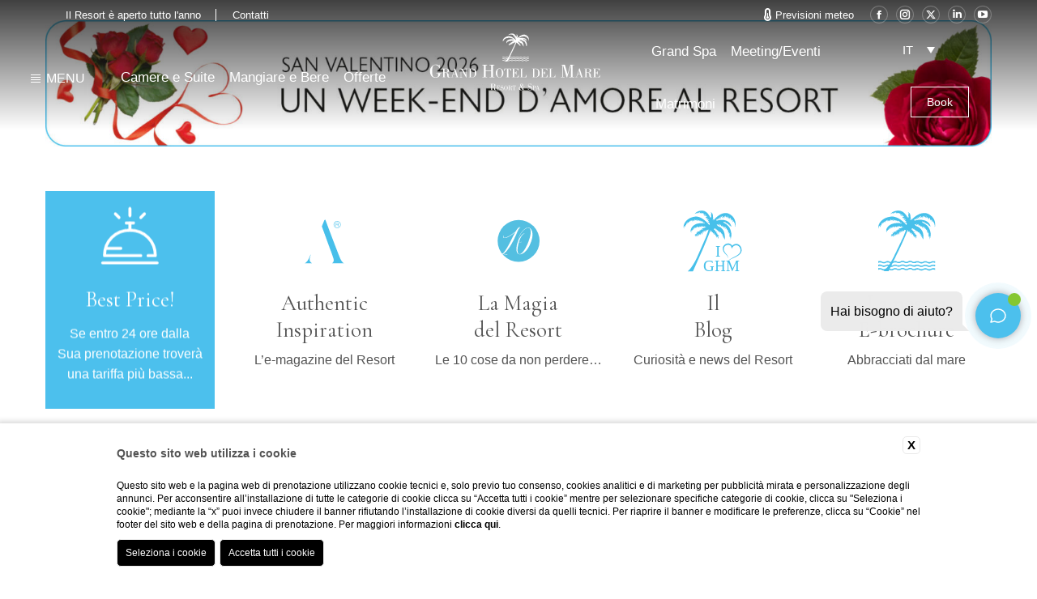

--- FILE ---
content_type: text/html; charset=UTF-8
request_url: https://ghmresort.com/
body_size: 47208
content:
<!DOCTYPE html>
<!--[if !(IE 6) | !(IE 7) | !(IE 8)  ]><!-->
<html lang="it-IT" class="no-js">
<!--<![endif]-->
<head>
	<meta charset="UTF-8" />
				<meta name="viewport" content="width=device-width, initial-scale=1, maximum-scale=1, user-scalable=0"/>
			<meta name="theme-color" content="#47c0ea"/>	<link rel="profile" href="https://gmpg.org/xfn/11" />
	<meta name='robots' content='index, follow, max-image-preview:large, max-snippet:-1, max-video-preview:-1' />
<link rel="alternate" hreflang="it" href="https://ghmresort.com/" />
<link rel="alternate" hreflang="en" href="https://ghmresort.com/en/" />
<link rel="alternate" hreflang="fr" href="https://ghmresort.com/fr/" />
<link rel="alternate" hreflang="x-default" href="https://ghmresort.com/" />

<link rel="dns-prefetch" href="//player.vimeo.com">
<link rel="dns-prefetch" href="//vimeo.com">
<link rel="dns-prefetch" href="//i.vimeocdn.com">
<link rel="dns-prefetch" href="//f.vimeocdn.com">
<link rel="dns-prefetch" href="//fonts.googleapis.com">
<link rel="dns-prefetch" href="//fonts.gstatic.com">

	<!-- This site is optimized with the Yoast SEO plugin v25.6 - https://yoast.com/wordpress/plugins/seo/ -->
	<title>Grand Hotel Del Mare Resort &amp; Spa - Hotel 5 stelle Bordighera</title>
<link data-rocket-prefetch href="https://fonts.googleapis.com" rel="dns-prefetch">
<link data-rocket-prefetch href="https://bat.bing.com" rel="dns-prefetch">
<link data-rocket-prefetch href="https://www.googletagmanager.com" rel="dns-prefetch">
<link data-rocket-prefetch href="https://bcm-public.blastness.com" rel="dns-prefetch">
<link data-rocket-prefetch href="https://tracker.metricool.com" rel="dns-prefetch">
<link data-rocket-prefetch href="https://js.monitor.azure.com" rel="dns-prefetch">
<link data-rocket-preload as="style" href="https://fonts.googleapis.com/css?family=Roboto%3A400%2C600%2C700%7CQuicksand%3A400%2C500%2C600%2C700%7COpen%20Sans%3A400%2C500%2C600%2C700%7CCormorant%20Garamond%3A400%2C600%2C700%7CCormorant%20Garamond%7CCabin%3Aregular%2Citalic%2C500%2C500italic%2C600%2C600italic%2C700%2C700italic%7CLibre%20Baskerville%3Aregular%2Citalic%2C700&#038;display=swap" rel="preload">
<link crossorigin data-rocket-preload as="font" href="https://use.fontawesome.com/releases/v6.7.2/webfonts/fa-solid-900.woff2" rel="preload">
<link href="https://fonts.googleapis.com/css?family=Roboto%3A400%2C600%2C700%7CQuicksand%3A400%2C500%2C600%2C700%7COpen%20Sans%3A400%2C500%2C600%2C700%7CCormorant%20Garamond%3A400%2C600%2C700%7CCormorant%20Garamond%7CCabin%3Aregular%2Citalic%2C500%2C500italic%2C600%2C600italic%2C700%2C700italic%7CLibre%20Baskerville%3Aregular%2Citalic%2C700&#038;display=swap" media="print" onload="this.media=&#039;all&#039;" rel="stylesheet">
<noscript data-wpr-hosted-gf-parameters=""><link rel="stylesheet" href="https://fonts.googleapis.com/css?family=Roboto%3A400%2C600%2C700%7CQuicksand%3A400%2C500%2C600%2C700%7COpen%20Sans%3A400%2C500%2C600%2C700%7CCormorant%20Garamond%3A400%2C600%2C700%7CCormorant%20Garamond%7CCabin%3Aregular%2Citalic%2C500%2C500italic%2C600%2C600italic%2C700%2C700italic%7CLibre%20Baskerville%3Aregular%2Citalic%2C700&#038;display=swap"></noscript>
	<meta name="description" content="L’esclusivo resort, posizionato strategicamente tra Montecarlo e Sanremo, sorge su un giardino pensile a picco sul mare. Prenota ora." />
	<link rel="canonical" href="https://ghmresort.com/" />
	<meta property="og:locale" content="it_IT" />
	<meta property="og:type" content="website" />
	<meta property="og:title" content="Grand Hotel Del Mare Resort &amp; Spa - Hotel 5 stelle Bordighera" />
	<meta property="og:description" content="L’esclusivo resort, posizionato strategicamente tra Montecarlo e Sanremo, sorge su un giardino pensile a picco sul mare. Prenota ora." />
	<meta property="og:url" content="https://ghmresort.com/" />
	<meta property="og:site_name" content="Grand Hotel Del Mare Resort &amp; Spa" />
	<meta property="article:publisher" content="https://www.facebook.com/GrandHotelDelMare" />
	<meta property="article:modified_time" content="2026-01-07T06:13:15+00:00" />
	<meta property="og:image" content="https://ghmresort.com/wp-content/uploads/2024/12/logo_grand_spa-1.svg" />
	<meta name="twitter:card" content="summary_large_image" />
	<script type="application/ld+json" class="yoast-schema-graph">{"@context":"https://schema.org","@graph":[{"@type":"WebPage","@id":"https://ghmresort.com/","url":"https://ghmresort.com/","name":"Grand Hotel Del Mare Resort & Spa - Hotel 5 stelle Bordighera","isPartOf":{"@id":"https://ghmresort.com/#website"},"about":{"@id":"https://ghmresort.com/#organization"},"primaryImageOfPage":{"@id":"https://ghmresort.com/#primaryimage"},"image":{"@id":"https://ghmresort.com/#primaryimage"},"thumbnailUrl":"https://ghmresort.com/wp-content/uploads/2024/12/logo_grand_spa-1.svg","datePublished":"2024-11-18T15:29:47+00:00","dateModified":"2026-01-07T06:13:15+00:00","description":"L’esclusivo resort, posizionato strategicamente tra Montecarlo e Sanremo, sorge su un giardino pensile a picco sul mare. Prenota ora.","breadcrumb":{"@id":"https://ghmresort.com/#breadcrumb"},"inLanguage":"it-IT","potentialAction":[{"@type":"ReadAction","target":["https://ghmresort.com/"]}]},{"@type":"ImageObject","inLanguage":"it-IT","@id":"https://ghmresort.com/#primaryimage","url":"https://ghmresort.com/wp-content/uploads/2024/12/logo_grand_spa-1.svg","contentUrl":"https://ghmresort.com/wp-content/uploads/2024/12/logo_grand_spa-1.svg","caption":"Grand Spa del Mare"},{"@type":"BreadcrumbList","@id":"https://ghmresort.com/#breadcrumb","itemListElement":[{"@type":"ListItem","position":1,"name":"Home"}]},{"@type":"WebSite","@id":"https://ghmresort.com/#website","url":"https://ghmresort.com/","name":"Grand Hotel Del Mare Resort & Spa","description":"Resort a cinque stelle a Bordighera","publisher":{"@id":"https://ghmresort.com/#organization"},"alternateName":"GHM Resort & Spa","potentialAction":[{"@type":"SearchAction","target":{"@type":"EntryPoint","urlTemplate":"https://ghmresort.com/?s={search_term_string}"},"query-input":{"@type":"PropertyValueSpecification","valueRequired":true,"valueName":"search_term_string"}}],"inLanguage":"it-IT"},{"@type":"Organization","@id":"https://ghmresort.com/#organization","name":"Grand Hotel Del Mare Resort & Spa","alternateName":"GHM Resort & Spa","url":"https://ghmresort.com/","logo":{"@type":"ImageObject","inLanguage":"it-IT","@id":"https://ghmresort.com/#/schema/logo/image/","url":"https://ghmresort.com/wp-content/uploads/2026/01/logo-ghm.png","contentUrl":"https://ghmresort.com/wp-content/uploads/2026/01/logo-ghm.png","width":600,"height":600,"caption":"Grand Hotel Del Mare Resort & Spa"},"image":{"@id":"https://ghmresort.com/#/schema/logo/image/"},"sameAs":["https://www.facebook.com/GrandHotelDelMare","https://www.instagram.com/GRANDHOTELDELMARE"]}]}</script>
	<!-- / Yoast SEO plugin. -->


<link rel='dns-prefetch' href='//cdn.blastness.biz' />
<link rel='dns-prefetch' href='//use.fontawesome.com' />
<link rel='dns-prefetch' href='//fonts.googleapis.com' />
<link rel='dns-prefetch' href='//www.googletagmanager.com' />
<link href='https://fonts.gstatic.com' crossorigin rel='preconnect' />
<link rel="alternate" type="application/rss+xml" title="Grand Hotel Del Mare Resort &amp; Spa &raquo; Feed" href="https://ghmresort.com/feed/" />
<link rel="alternate" type="application/rss+xml" title="Grand Hotel Del Mare Resort &amp; Spa &raquo; Feed dei commenti" href="https://ghmresort.com/comments/feed/" />
<link rel="alternate" title="oEmbed (JSON)" type="application/json+oembed" href="https://ghmresort.com/wp-json/oembed/1.0/embed?url=https%3A%2F%2Fghmresort.com%2F" />
<link rel="alternate" title="oEmbed (XML)" type="text/xml+oembed" href="https://ghmresort.com/wp-json/oembed/1.0/embed?url=https%3A%2F%2Fghmresort.com%2F&#038;format=xml" />
<style id='wp-img-auto-sizes-contain-inline-css'>
img:is([sizes=auto i],[sizes^="auto," i]){contain-intrinsic-size:3000px 1500px}
/*# sourceURL=wp-img-auto-sizes-contain-inline-css */
</style>
<link data-minify="1" rel='stylesheet' id='gs-swiper-css' href='https://ghmresort.com/wp-content/cache/min/1/wp-content/plugins/gs-logo-slider/assets/libs/swiper-js/swiper.min.css?ver=1769446952' media='all' />
<link data-minify="1" rel='stylesheet' id='gs-tippyjs-css' href='https://ghmresort.com/wp-content/cache/min/1/wp-content/plugins/gs-logo-slider/assets/libs/tippyjs/tippy.css?ver=1769446952' media='all' />
<link rel='stylesheet' id='gs-logo-public-css' href='https://ghmresort.com/wp-content/plugins/gs-logo-slider/assets/css/gs-logo.min.css?ver=3.8.1' media='all' />
<style id='gs-logo-public-inline-css'>
#gs_logo_area_1:not(.verticaltickerdown):not(.verticalticker) .gs_logo_container{margin-left:-2.5px}#gs_logo_area_1:not(.verticaltickerdown):not(.verticalticker) .gs_logo_container{margin-right:-2.5px}#gs_logo_area_1:not(.verticaltickerdown):not(.verticalticker) .gs_logo_single--wrapper{padding:2.5px}#gs_logo_area_1 ul.gs-logo-filter-cats{text-align:center!important}#gs_logo_area_1 .gs_logo_single--wrapper{width:16.666666666667%}@media (max-width:1023px){#gs_logo_area_1 .gs_logo_single--wrapper{width:33.333333333333%}}@media (max-width:767px){#gs_logo_area_1 .gs_logo_single--wrapper{width:50%}}
/*# sourceURL=gs-logo-public-inline-css */
</style>
<style id='wp-emoji-styles-inline-css'>

	img.wp-smiley, img.emoji {
		display: inline !important;
		border: none !important;
		box-shadow: none !important;
		height: 1em !important;
		width: 1em !important;
		margin: 0 0.07em !important;
		vertical-align: -0.1em !important;
		background: none !important;
		padding: 0 !important;
	}
/*# sourceURL=wp-emoji-styles-inline-css */
</style>
<link rel='stylesheet' id='wp-block-library-css' href='https://ghmresort.com/wp-includes/css/dist/block-library/style.min.css?ver=6.9' media='all' />
<style id='global-styles-inline-css'>
:root{--wp--preset--aspect-ratio--square: 1;--wp--preset--aspect-ratio--4-3: 4/3;--wp--preset--aspect-ratio--3-4: 3/4;--wp--preset--aspect-ratio--3-2: 3/2;--wp--preset--aspect-ratio--2-3: 2/3;--wp--preset--aspect-ratio--16-9: 16/9;--wp--preset--aspect-ratio--9-16: 9/16;--wp--preset--color--black: #000000;--wp--preset--color--cyan-bluish-gray: #abb8c3;--wp--preset--color--white: #FFF;--wp--preset--color--pale-pink: #f78da7;--wp--preset--color--vivid-red: #cf2e2e;--wp--preset--color--luminous-vivid-orange: #ff6900;--wp--preset--color--luminous-vivid-amber: #fcb900;--wp--preset--color--light-green-cyan: #7bdcb5;--wp--preset--color--vivid-green-cyan: #00d084;--wp--preset--color--pale-cyan-blue: #8ed1fc;--wp--preset--color--vivid-cyan-blue: #0693e3;--wp--preset--color--vivid-purple: #9b51e0;--wp--preset--color--accent: #47c0ea;--wp--preset--color--dark-gray: #111;--wp--preset--color--light-gray: #767676;--wp--preset--gradient--vivid-cyan-blue-to-vivid-purple: linear-gradient(135deg,rgb(6,147,227) 0%,rgb(155,81,224) 100%);--wp--preset--gradient--light-green-cyan-to-vivid-green-cyan: linear-gradient(135deg,rgb(122,220,180) 0%,rgb(0,208,130) 100%);--wp--preset--gradient--luminous-vivid-amber-to-luminous-vivid-orange: linear-gradient(135deg,rgb(252,185,0) 0%,rgb(255,105,0) 100%);--wp--preset--gradient--luminous-vivid-orange-to-vivid-red: linear-gradient(135deg,rgb(255,105,0) 0%,rgb(207,46,46) 100%);--wp--preset--gradient--very-light-gray-to-cyan-bluish-gray: linear-gradient(135deg,rgb(238,238,238) 0%,rgb(169,184,195) 100%);--wp--preset--gradient--cool-to-warm-spectrum: linear-gradient(135deg,rgb(74,234,220) 0%,rgb(151,120,209) 20%,rgb(207,42,186) 40%,rgb(238,44,130) 60%,rgb(251,105,98) 80%,rgb(254,248,76) 100%);--wp--preset--gradient--blush-light-purple: linear-gradient(135deg,rgb(255,206,236) 0%,rgb(152,150,240) 100%);--wp--preset--gradient--blush-bordeaux: linear-gradient(135deg,rgb(254,205,165) 0%,rgb(254,45,45) 50%,rgb(107,0,62) 100%);--wp--preset--gradient--luminous-dusk: linear-gradient(135deg,rgb(255,203,112) 0%,rgb(199,81,192) 50%,rgb(65,88,208) 100%);--wp--preset--gradient--pale-ocean: linear-gradient(135deg,rgb(255,245,203) 0%,rgb(182,227,212) 50%,rgb(51,167,181) 100%);--wp--preset--gradient--electric-grass: linear-gradient(135deg,rgb(202,248,128) 0%,rgb(113,206,126) 100%);--wp--preset--gradient--midnight: linear-gradient(135deg,rgb(2,3,129) 0%,rgb(40,116,252) 100%);--wp--preset--font-size--small: 13px;--wp--preset--font-size--medium: 20px;--wp--preset--font-size--large: 36px;--wp--preset--font-size--x-large: 42px;--wp--preset--spacing--20: 0.44rem;--wp--preset--spacing--30: 0.67rem;--wp--preset--spacing--40: 1rem;--wp--preset--spacing--50: 1.5rem;--wp--preset--spacing--60: 2.25rem;--wp--preset--spacing--70: 3.38rem;--wp--preset--spacing--80: 5.06rem;--wp--preset--shadow--natural: 6px 6px 9px rgba(0, 0, 0, 0.2);--wp--preset--shadow--deep: 12px 12px 50px rgba(0, 0, 0, 0.4);--wp--preset--shadow--sharp: 6px 6px 0px rgba(0, 0, 0, 0.2);--wp--preset--shadow--outlined: 6px 6px 0px -3px rgb(255, 255, 255), 6px 6px rgb(0, 0, 0);--wp--preset--shadow--crisp: 6px 6px 0px rgb(0, 0, 0);}:where(.is-layout-flex){gap: 0.5em;}:where(.is-layout-grid){gap: 0.5em;}body .is-layout-flex{display: flex;}.is-layout-flex{flex-wrap: wrap;align-items: center;}.is-layout-flex > :is(*, div){margin: 0;}body .is-layout-grid{display: grid;}.is-layout-grid > :is(*, div){margin: 0;}:where(.wp-block-columns.is-layout-flex){gap: 2em;}:where(.wp-block-columns.is-layout-grid){gap: 2em;}:where(.wp-block-post-template.is-layout-flex){gap: 1.25em;}:where(.wp-block-post-template.is-layout-grid){gap: 1.25em;}.has-black-color{color: var(--wp--preset--color--black) !important;}.has-cyan-bluish-gray-color{color: var(--wp--preset--color--cyan-bluish-gray) !important;}.has-white-color{color: var(--wp--preset--color--white) !important;}.has-pale-pink-color{color: var(--wp--preset--color--pale-pink) !important;}.has-vivid-red-color{color: var(--wp--preset--color--vivid-red) !important;}.has-luminous-vivid-orange-color{color: var(--wp--preset--color--luminous-vivid-orange) !important;}.has-luminous-vivid-amber-color{color: var(--wp--preset--color--luminous-vivid-amber) !important;}.has-light-green-cyan-color{color: var(--wp--preset--color--light-green-cyan) !important;}.has-vivid-green-cyan-color{color: var(--wp--preset--color--vivid-green-cyan) !important;}.has-pale-cyan-blue-color{color: var(--wp--preset--color--pale-cyan-blue) !important;}.has-vivid-cyan-blue-color{color: var(--wp--preset--color--vivid-cyan-blue) !important;}.has-vivid-purple-color{color: var(--wp--preset--color--vivid-purple) !important;}.has-black-background-color{background-color: var(--wp--preset--color--black) !important;}.has-cyan-bluish-gray-background-color{background-color: var(--wp--preset--color--cyan-bluish-gray) !important;}.has-white-background-color{background-color: var(--wp--preset--color--white) !important;}.has-pale-pink-background-color{background-color: var(--wp--preset--color--pale-pink) !important;}.has-vivid-red-background-color{background-color: var(--wp--preset--color--vivid-red) !important;}.has-luminous-vivid-orange-background-color{background-color: var(--wp--preset--color--luminous-vivid-orange) !important;}.has-luminous-vivid-amber-background-color{background-color: var(--wp--preset--color--luminous-vivid-amber) !important;}.has-light-green-cyan-background-color{background-color: var(--wp--preset--color--light-green-cyan) !important;}.has-vivid-green-cyan-background-color{background-color: var(--wp--preset--color--vivid-green-cyan) !important;}.has-pale-cyan-blue-background-color{background-color: var(--wp--preset--color--pale-cyan-blue) !important;}.has-vivid-cyan-blue-background-color{background-color: var(--wp--preset--color--vivid-cyan-blue) !important;}.has-vivid-purple-background-color{background-color: var(--wp--preset--color--vivid-purple) !important;}.has-black-border-color{border-color: var(--wp--preset--color--black) !important;}.has-cyan-bluish-gray-border-color{border-color: var(--wp--preset--color--cyan-bluish-gray) !important;}.has-white-border-color{border-color: var(--wp--preset--color--white) !important;}.has-pale-pink-border-color{border-color: var(--wp--preset--color--pale-pink) !important;}.has-vivid-red-border-color{border-color: var(--wp--preset--color--vivid-red) !important;}.has-luminous-vivid-orange-border-color{border-color: var(--wp--preset--color--luminous-vivid-orange) !important;}.has-luminous-vivid-amber-border-color{border-color: var(--wp--preset--color--luminous-vivid-amber) !important;}.has-light-green-cyan-border-color{border-color: var(--wp--preset--color--light-green-cyan) !important;}.has-vivid-green-cyan-border-color{border-color: var(--wp--preset--color--vivid-green-cyan) !important;}.has-pale-cyan-blue-border-color{border-color: var(--wp--preset--color--pale-cyan-blue) !important;}.has-vivid-cyan-blue-border-color{border-color: var(--wp--preset--color--vivid-cyan-blue) !important;}.has-vivid-purple-border-color{border-color: var(--wp--preset--color--vivid-purple) !important;}.has-vivid-cyan-blue-to-vivid-purple-gradient-background{background: var(--wp--preset--gradient--vivid-cyan-blue-to-vivid-purple) !important;}.has-light-green-cyan-to-vivid-green-cyan-gradient-background{background: var(--wp--preset--gradient--light-green-cyan-to-vivid-green-cyan) !important;}.has-luminous-vivid-amber-to-luminous-vivid-orange-gradient-background{background: var(--wp--preset--gradient--luminous-vivid-amber-to-luminous-vivid-orange) !important;}.has-luminous-vivid-orange-to-vivid-red-gradient-background{background: var(--wp--preset--gradient--luminous-vivid-orange-to-vivid-red) !important;}.has-very-light-gray-to-cyan-bluish-gray-gradient-background{background: var(--wp--preset--gradient--very-light-gray-to-cyan-bluish-gray) !important;}.has-cool-to-warm-spectrum-gradient-background{background: var(--wp--preset--gradient--cool-to-warm-spectrum) !important;}.has-blush-light-purple-gradient-background{background: var(--wp--preset--gradient--blush-light-purple) !important;}.has-blush-bordeaux-gradient-background{background: var(--wp--preset--gradient--blush-bordeaux) !important;}.has-luminous-dusk-gradient-background{background: var(--wp--preset--gradient--luminous-dusk) !important;}.has-pale-ocean-gradient-background{background: var(--wp--preset--gradient--pale-ocean) !important;}.has-electric-grass-gradient-background{background: var(--wp--preset--gradient--electric-grass) !important;}.has-midnight-gradient-background{background: var(--wp--preset--gradient--midnight) !important;}.has-small-font-size{font-size: var(--wp--preset--font-size--small) !important;}.has-medium-font-size{font-size: var(--wp--preset--font-size--medium) !important;}.has-large-font-size{font-size: var(--wp--preset--font-size--large) !important;}.has-x-large-font-size{font-size: var(--wp--preset--font-size--x-large) !important;}
/*# sourceURL=global-styles-inline-css */
</style>

<style id='classic-theme-styles-inline-css'>
/*! This file is auto-generated */
.wp-block-button__link{color:#fff;background-color:#32373c;border-radius:9999px;box-shadow:none;text-decoration:none;padding:calc(.667em + 2px) calc(1.333em + 2px);font-size:1.125em}.wp-block-file__button{background:#32373c;color:#fff;text-decoration:none}
/*# sourceURL=/wp-includes/css/classic-themes.min.css */
</style>
<style id='font-awesome-svg-styles-default-inline-css'>
.svg-inline--fa {
  display: inline-block;
  height: 1em;
  overflow: visible;
  vertical-align: -.125em;
}
/*# sourceURL=font-awesome-svg-styles-default-inline-css */
</style>
<link data-minify="1" rel='stylesheet' id='font-awesome-svg-styles-css' href='https://ghmresort.com/wp-content/cache/min/1/wp-content/uploads/font-awesome/v6.7.2/css/svg-with-js.css?ver=1769446952' media='all' />
<style id='font-awesome-svg-styles-inline-css'>
   .wp-block-font-awesome-icon svg::before,
   .wp-rich-text-font-awesome-icon svg::before {content: unset;}
/*# sourceURL=font-awesome-svg-styles-inline-css */
</style>
<link data-minify="1" rel='stylesheet' id='qr-style-css' href='https://ghmresort.com/wp-content/cache/min/1/wp-content/plugins/blastqr-main/assets/css/qr-style.css?ver=1769446952' media='all' />
<link data-minify="1" rel='stylesheet' id='qr-style-dario-css' href='https://ghmresort.com/wp-content/cache/min/1/wp-content/plugins/blastqr-main/assets/css/dario.css?ver=1769446952' media='all' />
<link data-minify="1" rel='stylesheet' id='wp-video-popup-css' href='https://ghmresort.com/wp-content/cache/background-css/1/ghmresort.com/wp-content/cache/min/1/wp-content/plugins/responsive-youtube-vimeo-popup/assets/css/wp-video-popup.css?ver=1769446952&wpr_t=1769531207' media='all' />
<link data-minify="1" rel='stylesheet' id='sr7css-css' href='https://ghmresort.com/wp-content/cache/min/1/wp-content/plugins/revslider/public/css/sr7.css?ver=1769446952' media='all' />
<link data-minify="1" rel='stylesheet' id='gsb-front-css' href='https://ghmresort.com/wp-content/cache/min/1/wp-content/plugins/sticky-chat-widget/dist/front/css/front.css?ver=1769446952' media='all' />
<link rel='stylesheet' id='wpml-legacy-dropdown-0-css' href='https://ghmresort.com/wp-content/plugins/sitepress-multilingual-cms/templates/language-switchers/legacy-dropdown/style.min.css?ver=1' media='all' />
<style id='wpml-legacy-dropdown-0-inline-css'>
.wpml-ls-statics-shortcode_actions .wpml-ls-current-language > a {color:#ffffff;}
/*# sourceURL=wpml-legacy-dropdown-0-inline-css */
</style>
<link data-minify="1" rel='stylesheet' id='the7-font-css' href='https://ghmresort.com/wp-content/cache/min/1/wp-content/themes/ghm/fonts/icomoon-the7-font/icomoon-the7-font.min.css?ver=1769446952' media='all' />
<link data-minify="1" rel='stylesheet' id='font-awesome-official-css' href='https://ghmresort.com/wp-content/cache/min/1/releases/v6.7.2/css/all.css?ver=1769446952' media='all' crossorigin="anonymous" />
<link data-minify="1" rel='stylesheet' id='js_composer_front-css' href='https://ghmresort.com/wp-content/cache/background-css/1/ghmresort.com/wp-content/cache/min/1/wp-content/plugins/js_composer/assets/css/js_composer.min.css?ver=1769446953&wpr_t=1769531207' media='all' />

<link rel='stylesheet' id='dt-main-css' href='https://ghmresort.com/wp-content/themes/ghm/css/main.min.css?ver=12.10.0.1' media='all' />
<style id='dt-main-inline-css'>
body #load {
  display: block;
  height: 100%;
  overflow: hidden;
  position: fixed;
  width: 100%;
  z-index: 9901;
  opacity: 1;
  visibility: visible;
  transition: all .35s ease-out;
}
.load-wrap {
  width: 100%;
  height: 100%;
  background-position: center center;
  background-repeat: no-repeat;
  text-align: center;
  display: -ms-flexbox;
  display: -ms-flex;
  display: flex;
  -ms-align-items: center;
  -ms-flex-align: center;
  align-items: center;
  -ms-flex-flow: column wrap;
  flex-flow: column wrap;
  -ms-flex-pack: center;
  -ms-justify-content: center;
  justify-content: center;
}
.load-wrap > svg {
  position: absolute;
  top: 50%;
  left: 50%;
  transform: translate(-50%,-50%);
}
#load {
  background: var(--the7-elementor-beautiful-loading-bg,#ffffff);
  --the7-beautiful-spinner-color2: var(--the7-beautiful-spinner-color,#4ac1ea);
}

/*# sourceURL=dt-main-inline-css */
</style>
<link rel='stylesheet' id='the7-custom-scrollbar-css' href='https://ghmresort.com/wp-content/themes/ghm/lib/custom-scrollbar/custom-scrollbar.min.css?ver=12.10.0.1' media='all' />
<link rel='stylesheet' id='the7-wpbakery-css' href='https://ghmresort.com/wp-content/themes/ghm/css/wpbakery.min.css?ver=12.10.0.1' media='all' />
<link rel='stylesheet' id='the7-core-css' href='https://ghmresort.com/wp-content/plugins/dt-the7-core/assets/css/post-type.min.css?ver=2.7.12' media='all' />
<link data-minify="1" rel='stylesheet' id='the7-css-vars-css' href='https://ghmresort.com/wp-content/cache/min/1/wp-content/uploads/the7-css/css-vars.css?ver=1769446953' media='all' />
<link data-minify="1" rel='stylesheet' id='dt-custom-css' href='https://ghmresort.com/wp-content/cache/min/1/wp-content/uploads/the7-css/custom.css?ver=1769446953' media='all' />
<link data-minify="1" rel='stylesheet' id='dt-media-css' href='https://ghmresort.com/wp-content/cache/min/1/wp-content/uploads/the7-css/media.css?ver=1769446953' media='all' />
<link data-minify="1" rel='stylesheet' id='the7-mega-menu-css' href='https://ghmresort.com/wp-content/cache/min/1/wp-content/uploads/the7-css/mega-menu.css?ver=1769446953' media='all' />
<link data-minify="1" rel='stylesheet' id='the7-elements-albums-portfolio-css' href='https://ghmresort.com/wp-content/cache/min/1/wp-content/uploads/the7-css/the7-elements-albums-portfolio.css?ver=1769446953' media='all' />
<link data-minify="1" rel='stylesheet' id='the7-elements-css' href='https://ghmresort.com/wp-content/cache/min/1/wp-content/uploads/the7-css/post-type-dynamic.css?ver=1769446953' media='all' />
<link data-minify="1" rel='stylesheet' id='style-css' href='https://ghmresort.com/wp-content/cache/min/1/wp-content/themes/ghm-child/style.css?ver=1769446953' media='all' />

<link rel='stylesheet' id='ultimate-vc-addons-style-css' href='https://ghmresort.com/wp-content/plugins/Ultimate_VC_Addons/assets/min-css/style.min.css?ver=3.21.2' media='all' />
<link rel='stylesheet' id='ultimate-vc-addons-animate-css' href='https://ghmresort.com/wp-content/plugins/Ultimate_VC_Addons/assets/min-css/animate.min.css?ver=3.21.2' media='all' />
<link rel='stylesheet' id='ultimate-vc-addons-flip-style-css' href='https://ghmresort.com/wp-content/plugins/Ultimate_VC_Addons/assets/min-css/flip-box.min.css?ver=3.21.2' media='all' />
<link rel='stylesheet' id='ultimate-vc-addons-headings-style-css' href='https://ghmresort.com/wp-content/plugins/Ultimate_VC_Addons/assets/min-css/headings.min.css?ver=3.21.2' media='all' />
<link data-minify="1" rel='stylesheet' id='font-awesome-official-v4shim-css' href='https://ghmresort.com/wp-content/cache/min/1/releases/v6.7.2/css/v4-shims.css?ver=1769446953' media='all' crossorigin="anonymous" />
<script src="https://ghmresort.com/wp-includes/js/jquery/jquery.min.js?ver=3.7.1" id="jquery-core-js"></script>
<script src="https://ghmresort.com/wp-includes/js/jquery/jquery-migrate.min.js?ver=3.4.1" id="jquery-migrate-js"></script>
<script id="wpml-cookie-js-extra">
var wpml_cookies = {"wp-wpml_current_language":{"value":"it","expires":1,"path":"/"}};
var wpml_cookies = {"wp-wpml_current_language":{"value":"it","expires":1,"path":"/"}};
//# sourceURL=wpml-cookie-js-extra
</script>
<script data-minify="1" src="https://ghmresort.com/wp-content/cache/min/1/wp-content/plugins/sitepress-multilingual-cms/res/js/cookies/language-cookie.js?ver=1769446953" id="wpml-cookie-js" defer data-wp-strategy="defer"></script>
<script data-minify="1" src="https://ghmresort.com/wp-content/cache/min/1/wp-content/plugins/blastqr-main/assets/js/quick-reserve.js?ver=1769446953" id="quick-reserve-js-js" data-rocket-defer defer></script>
<script data-minify="1" src="https://ghmresort.com/wp-content/cache/min/1/wp-content/plugins/revslider/public/js/libs/tptools.js?ver=1769446953" id="tp-tools-js" async data-wp-strategy="async"></script>
<script data-minify="1" src="https://ghmresort.com/wp-content/cache/min/1/wp-content/plugins/revslider/public/js/sr7.js?ver=1769446953" id="sr7-js" async data-wp-strategy="async"></script>
<script src="https://ghmresort.com/wp-content/plugins/sitepress-multilingual-cms/templates/language-switchers/legacy-dropdown/script.min.js?ver=1" id="wpml-legacy-dropdown-0-js" data-rocket-defer defer></script>
<script id="dt-above-fold-js-extra">
var dtLocal = {"themeUrl":"https://ghmresort.com/wp-content/themes/ghm","passText":"Per visualizzare questo post protetto, inserisci la password qui sotto:","moreButtonText":{"loading":"Caricamento...","loadMore":"Carica ancora"},"postID":"5","ajaxurl":"https://ghmresort.com/wp-admin/admin-ajax.php","REST":{"baseUrl":"https://ghmresort.com/wp-json/the7/v1","endpoints":{"sendMail":"/send-mail"}},"contactMessages":{"required":"One or more fields have an error. Please check and try again.","terms":"Accetta la privacy policy.","fillTheCaptchaError":"Riempi il captcha."},"captchaSiteKey":"","ajaxNonce":"469730b435","pageData":{"type":"page","template":"page","layout":null},"themeSettings":{"smoothScroll":"on","lazyLoading":false,"desktopHeader":{"height":130},"ToggleCaptionEnabled":"disabled","ToggleCaption":"Navigation","floatingHeader":{"showAfter":94,"showMenu":true,"height":100,"logo":{"showLogo":true,"html":"\u003Cimg class=\"\" src=\"https://ghmresort.com/wp-content/uploads/2024/11/LOGO-GHMRESORTSPA_azzurro.svg\"  sizes=\"0px\" alt=\"Grand Hotel Del Mare Resort &amp; Spa\" /\u003E","url":"https://ghmresort.com/"}},"topLine":{"floatingTopLine":{"logo":{"showLogo":false,"html":""}}},"mobileHeader":{"firstSwitchPoint":1048,"secondSwitchPoint":778,"firstSwitchPointHeight":90,"secondSwitchPointHeight":79,"mobileToggleCaptionEnabled":"disabled","mobileToggleCaption":"Menu"},"stickyMobileHeaderFirstSwitch":{"logo":{"html":"\u003Cimg class=\"\" src=\"https://ghmresort.com/wp-content/uploads/2024/11/LOGO-GHMRESORTSPA_azzurro.svg\"  sizes=\"0px\" alt=\"Grand Hotel Del Mare Resort &amp; Spa\" /\u003E"}},"stickyMobileHeaderSecondSwitch":{"logo":{"html":"\u003Cimg class=\"\" src=\"https://ghmresort.com/wp-content/uploads/2024/11/LOGO-GHMRESORTSPA_azzurro.svg\"  sizes=\"0px\" alt=\"Grand Hotel Del Mare Resort &amp; Spa\" /\u003E"}},"sidebar":{"switchPoint":992},"boxedWidth":"1280px"},"VCMobileScreenWidth":"768"};
var dtShare = {"shareButtonText":{"facebook":"Condividi su Facebook","twitter":"Share on X","pinterest":"Pin it","linkedin":"Condividi su Linkedin","whatsapp":"Condividi su Whatsapp"},"overlayOpacity":"85"};
//# sourceURL=dt-above-fold-js-extra
</script>
<script src="https://ghmresort.com/wp-content/themes/ghm/js/above-the-fold.min.js?ver=12.10.0.1" id="dt-above-fold-js" data-rocket-defer defer></script>
<script src="https://ghmresort.com/wp-content/plugins/Ultimate_VC_Addons/assets/min-js/ultimate-params.min.js?ver=3.21.2" id="ultimate-vc-addons-params-js" data-rocket-defer defer></script>
<script src="https://ghmresort.com/wp-content/plugins/Ultimate_VC_Addons/assets/min-js/jquery-appear.min.js?ver=3.21.2" id="ultimate-vc-addons-appear-js" data-rocket-defer defer></script>
<script src="https://ghmresort.com/wp-content/plugins/Ultimate_VC_Addons/assets/min-js/custom.min.js?ver=3.21.2" id="ultimate-vc-addons-custom-js" data-rocket-defer defer></script>
<script src="https://ghmresort.com/wp-content/plugins/Ultimate_VC_Addons/assets/min-js/headings.min.js?ver=3.21.2" id="ultimate-vc-addons-headings-script-js" data-rocket-defer defer></script>
<script></script><link rel="https://api.w.org/" href="https://ghmresort.com/wp-json/" /><link rel="alternate" title="JSON" type="application/json" href="https://ghmresort.com/wp-json/wp/v2/pages/5" /><link rel="EditURI" type="application/rsd+xml" title="RSD" href="https://ghmresort.com/xmlrpc.php?rsd" />
<meta name="generator" content="WordPress 6.9" />
<meta name="generator" content="WPML ver:4.8.6 stt:1,4,27;" />
<script id='cookieScriptInclusion' defer type='text/javascript' src='https://bcm-public.blastness.com/init.js?v=2&l=ita'></script>
<style type="text/css">
        .blast_qr_form {
            background-color: #47c0ea;
        }
        .qr_item__item__button-submit {
            background-color: #ffffff;
            color: #47c0ea;
        }
        .modifica {
            color: #ffffff;
        }
        .prenota{
            background-color: #ffffff;
            color: #47c0ea;
        }
        .dario{
          background-color: #ffffff;
        }  
        .dario-cell{
            color: #000000;
        }
        .dario-cell--disable{
            color: #cccccc;
        }
        .dario-cell--selected, .dario-cell--inner, .dario-cell--hover{
            background-color: #47c0ea;
            color: #ffffff;
        }   
        
            .blast_qr_form.full-width {
                top: unset;
                bottom: 0px;
                left: unset;
                right: unset;
            }
            .blast_qr_form.box {
                top: 20px;
                bottom: unset;
                left: unset;
                right: 20px;
            }
        </style><style type="text/css">@media screen and (max-width: 1200px) {
    .modifica {
        width: 200px;
        text-align: center;
    }
}
.box .modifica {
    margin-top: 0px;
}
.qr_item__sconto::placeholder{
  text-align: center;
  color: #545454;
}

   a.modifica:hover {
        color:#007cb5;
    }
a.prenota:hover {
        color:#007cb5!important;
}
a.prenota {
    background-color: #47c0ea!important;
    color: #ffffff!important;
    font-weight: bold;
    text-transform: uppercase!important;
    z-index:10000;
}</style><meta name="generator" content="Site Kit by Google 1.171.0" /><meta name="generator" content="Powered by WPBakery Page Builder - drag and drop page builder for WordPress."/>
<style data-type="vc_custom-css">.ghm-flipbox img {
    width: 80px;
    height: auto;
}</style><link rel="preconnect" href="https://fonts.googleapis.com">
<link rel="preconnect" href="https://fonts.gstatic.com/" crossorigin>
<meta name="generator" content="Powered by Slider Revolution 6.7.38 - responsive, Mobile-Friendly Slider Plugin for WordPress with comfortable drag and drop interface." />

<script type="application/ld+json">{"@context":"https://schema.org","@type":"Hotel","@id":"https://ghmresort.com/#hotel","brand":{"@id":"https://ghmresort.com/#organization"},"name":"Grand Hotel Del Mare Resort & Spa","alternateName":"GHM Resort & Spa","url":"https://ghmresort.com/","telephone":"+39 0184 262201","email":"ghm@ghmresort.com","address":{"@type":"PostalAddress","streetAddress":"Via Portico della Punta 34","postalCode":"18012","addressLocality":"Bordighera","addressCountry":"IT"},"geo":{"@type":"GeoCoordinates","latitude":"43.786640","longitude":"7.686580"},"starRating":{"@type":"Rating","ratingValue":"5","bestRating":"5"},"image":["https://ghmresort.com/wp-content/uploads/2024/11/DJI00081.jpg"],"sameAs":["https://www.facebook.com/GrandHotelDelMare","https://www.instagram.com/grandhoteldelmare/","https://www.google.com/maps/place/Grand+Hotel+del+Mare+Resort+%26+Spa"]}</script>
<script type="text/javascript" id="the7-loader-script">
document.addEventListener("DOMContentLoaded", function(event) {
	var load = document.getElementById("load");
	if(!load.classList.contains('loader-removed')){
		var removeLoading = setTimeout(function() {
			load.className += " loader-removed";
		}, 300);
	}
});
</script>
		<link rel="icon" href="https://ghmresort.com/wp-content/uploads/2025/03/cropped-favicon-2-32x32.png" sizes="32x32" />
<link rel="icon" href="https://ghmresort.com/wp-content/uploads/2025/03/cropped-favicon-2-192x192.png" sizes="192x192" />
<link rel="apple-touch-icon" href="https://ghmresort.com/wp-content/uploads/2025/03/cropped-favicon-2-180x180.png" />
<meta name="msapplication-TileImage" content="https://ghmresort.com/wp-content/uploads/2025/03/cropped-favicon-2-270x270.png" />
<script>
	window._tpt			??= {};
	window.SR7			??= {};
	_tpt.R				??= {};
	_tpt.R.fonts		??= {};
	_tpt.R.fonts.customFonts??= {};
	SR7.devMode			=  false;
	SR7.F 				??= {};
	SR7.G				??= {};
	SR7.LIB				??= {};
	SR7.E				??= {};
	SR7.E.gAddons		??= {};
	SR7.E.php 			??= {};
	SR7.E.nonce			= 'bd786b6d12';
	SR7.E.ajaxurl		= 'https://ghmresort.com/wp-admin/admin-ajax.php';
	SR7.E.resturl		= 'https://ghmresort.com/wp-json/';
	SR7.E.slug_path		= 'revslider/revslider.php';
	SR7.E.slug			= 'revslider';
	SR7.E.plugin_url	= 'https://ghmresort.com/wp-content/plugins/revslider/';
	SR7.E.wp_plugin_url = 'https://ghmresort.com/wp-content/plugins/';
	SR7.E.revision		= '6.7.38';
	SR7.E.fontBaseUrl	= '';
	SR7.G.breakPoints 	= [1240,1024,778,480];
	SR7.G.fSUVW 		= false;
	SR7.E.modules 		= ['module','page','slide','layer','draw','animate','srtools','canvas','defaults','carousel','navigation','media','modifiers','migration'];
	SR7.E.libs 			= ['WEBGL'];
	SR7.E.css 			= ['csslp','cssbtns','cssfilters','cssnav','cssmedia'];
	SR7.E.resources		= {};
	SR7.E.ytnc			= false;
	SR7.E.wpml			??= {};
	SR7.E.wpml.lang		= 'it';
	SR7.JSON			??= {};
/*! Slider Revolution 7.0 - Page Processor */
!function(){"use strict";window.SR7??={},window._tpt??={},SR7.version="Slider Revolution 6.7.16",_tpt.getMobileZoom=()=>_tpt.is_mobile?document.documentElement.clientWidth/window.innerWidth:1,_tpt.getWinDim=function(t){_tpt.screenHeightWithUrlBar??=window.innerHeight;let e=SR7.F?.modal?.visible&&SR7.M[SR7.F.module.getIdByAlias(SR7.F.modal.requested)];_tpt.scrollBar=window.innerWidth!==document.documentElement.clientWidth||e&&window.innerWidth!==e.c.module.clientWidth,_tpt.winW=_tpt.getMobileZoom()*window.innerWidth-(_tpt.scrollBar||"prepare"==t?_tpt.scrollBarW??_tpt.mesureScrollBar():0),_tpt.winH=_tpt.getMobileZoom()*window.innerHeight,_tpt.winWAll=document.documentElement.clientWidth},_tpt.getResponsiveLevel=function(t,e){return SR7.G.fSUVW?_tpt.closestGE(t,window.innerWidth):_tpt.closestGE(t,_tpt.winWAll)},_tpt.mesureScrollBar=function(){let t=document.createElement("div");return t.className="RSscrollbar-measure",t.style.width="100px",t.style.height="100px",t.style.overflow="scroll",t.style.position="absolute",t.style.top="-9999px",document.body.appendChild(t),_tpt.scrollBarW=t.offsetWidth-t.clientWidth,document.body.removeChild(t),_tpt.scrollBarW},_tpt.loadCSS=async function(t,e,s){return s?_tpt.R.fonts.required[e].status=1:(_tpt.R[e]??={},_tpt.R[e].status=1),new Promise(((i,n)=>{if(_tpt.isStylesheetLoaded(t))s?_tpt.R.fonts.required[e].status=2:_tpt.R[e].status=2,i();else{const o=document.createElement("link");o.rel="stylesheet";let l="text",r="css";o["type"]=l+"/"+r,o.href=t,o.onload=()=>{s?_tpt.R.fonts.required[e].status=2:_tpt.R[e].status=2,i()},o.onerror=()=>{s?_tpt.R.fonts.required[e].status=3:_tpt.R[e].status=3,n(new Error(`Failed to load CSS: ${t}`))},document.head.appendChild(o)}}))},_tpt.addContainer=function(t){const{tag:e="div",id:s,class:i,datas:n,textContent:o,iHTML:l}=t,r=document.createElement(e);if(s&&""!==s&&(r.id=s),i&&""!==i&&(r.className=i),n)for(const[t,e]of Object.entries(n))"style"==t?r.style.cssText=e:r.setAttribute(`data-${t}`,e);return o&&(r.textContent=o),l&&(r.innerHTML=l),r},_tpt.collector=function(){return{fragment:new DocumentFragment,add(t){var e=_tpt.addContainer(t);return this.fragment.appendChild(e),e},append(t){t.appendChild(this.fragment)}}},_tpt.isStylesheetLoaded=function(t){let e=t.split("?")[0];return Array.from(document.querySelectorAll('link[rel="stylesheet"], link[rel="preload"]')).some((t=>t.href.split("?")[0]===e))},_tpt.preloader={requests:new Map,preloaderTemplates:new Map,show:function(t,e){if(!e||!t)return;const{type:s,color:i}=e;if(s<0||"off"==s)return;const n=`preloader_${s}`;let o=this.preloaderTemplates.get(n);o||(o=this.build(s,i),this.preloaderTemplates.set(n,o)),this.requests.has(t)||this.requests.set(t,{count:0});const l=this.requests.get(t);clearTimeout(l.timer),l.count++,1===l.count&&(l.timer=setTimeout((()=>{l.preloaderClone=o.cloneNode(!0),l.anim&&l.anim.kill(),void 0!==_tpt.gsap?l.anim=_tpt.gsap.fromTo(l.preloaderClone,1,{opacity:0},{opacity:1}):l.preloaderClone.classList.add("sr7-fade-in"),t.appendChild(l.preloaderClone)}),150))},hide:function(t){if(!this.requests.has(t))return;const e=this.requests.get(t);e.count--,e.count<0&&(e.count=0),e.anim&&e.anim.kill(),0===e.count&&(clearTimeout(e.timer),e.preloaderClone&&(e.preloaderClone.classList.remove("sr7-fade-in"),e.anim=_tpt.gsap.to(e.preloaderClone,.3,{opacity:0,onComplete:function(){e.preloaderClone.remove()}})))},state:function(t){if(!this.requests.has(t))return!1;return this.requests.get(t).count>0},build:(t,e="#ffffff",s="")=>{if(t<0||"off"===t)return null;const i=parseInt(t);if(t="prlt"+i,isNaN(i))return null;if(_tpt.loadCSS(SR7.E.plugin_url+"public/css/preloaders/t"+i+".css","preloader_"+t),isNaN(i)||i<6){const n=`background-color:${e}`,o=1===i||2==i?n:"",l=3===i||4==i?n:"",r=_tpt.collector();["dot1","dot2","bounce1","bounce2","bounce3"].forEach((t=>r.add({tag:"div",class:t,datas:{style:l}})));const d=_tpt.addContainer({tag:"sr7-prl",class:`${t} ${s}`,datas:{style:o}});return r.append(d),d}{let n={};if(7===i){let t;e.startsWith("#")?(t=e.replace("#",""),t=`rgba(${parseInt(t.substring(0,2),16)}, ${parseInt(t.substring(2,4),16)}, ${parseInt(t.substring(4,6),16)}, `):e.startsWith("rgb")&&(t=e.slice(e.indexOf("(")+1,e.lastIndexOf(")")).split(",").map((t=>t.trim())),t=`rgba(${t[0]}, ${t[1]}, ${t[2]}, `),t&&(n.style=`border-top-color: ${t}0.65); border-bottom-color: ${t}0.15); border-left-color: ${t}0.65); border-right-color: ${t}0.15)`)}else 12===i&&(n.style=`background:${e}`);const o=[10,0,4,2,5,9,0,4,4,2][i-6],l=_tpt.collector(),r=l.add({tag:"div",class:"sr7-prl-inner",datas:n});Array.from({length:o}).forEach((()=>r.appendChild(l.add({tag:"span",datas:{style:`background:${e}`}}))));const d=_tpt.addContainer({tag:"sr7-prl",class:`${t} ${s}`});return l.append(d),d}}},SR7.preLoader={show:(t,e)=>{"off"!==(SR7.M[t]?.settings?.pLoader?.type??"off")&&_tpt.preloader.show(e||SR7.M[t].c.module,SR7.M[t]?.settings?.pLoader??{color:"#fff",type:10})},hide:(t,e)=>{"off"!==(SR7.M[t]?.settings?.pLoader?.type??"off")&&_tpt.preloader.hide(e||SR7.M[t].c.module)},state:(t,e)=>_tpt.preloader.state(e||SR7.M[t].c.module)},_tpt.prepareModuleHeight=function(t){window.SR7.M??={},window.SR7.M[t.id]??={},"ignore"==t.googleFont&&(SR7.E.ignoreGoogleFont=!0);let e=window.SR7.M[t.id];if(null==_tpt.scrollBarW&&_tpt.mesureScrollBar(),e.c??={},e.states??={},e.settings??={},e.settings.size??={},t.fixed&&(e.settings.fixed=!0),e.c.module=document.querySelector("sr7-module#"+t.id),e.c.adjuster=e.c.module.getElementsByTagName("sr7-adjuster")[0],e.c.content=e.c.module.getElementsByTagName("sr7-content")[0],"carousel"==t.type&&(e.c.carousel=e.c.content.getElementsByTagName("sr7-carousel")[0]),null==e.c.module||null==e.c.module)return;t.plType&&t.plColor&&(e.settings.pLoader={type:t.plType,color:t.plColor}),void 0===t.plType||"off"===t.plType||SR7.preLoader.state(t.id)&&SR7.preLoader.state(t.id,e.c.module)||SR7.preLoader.show(t.id,e.c.module),_tpt.winW||_tpt.getWinDim("prepare"),_tpt.getWinDim();let s=""+e.c.module.dataset?.modal;"modal"==s||"true"==s||"undefined"!==s&&"false"!==s||(e.settings.size.fullWidth=t.size.fullWidth,e.LEV??=_tpt.getResponsiveLevel(window.SR7.G.breakPoints,t.id),t.vpt=_tpt.fillArray(t.vpt,5),e.settings.vPort=t.vpt[e.LEV],void 0!==t.el&&"720"==t.el[4]&&t.gh[4]!==t.el[4]&&"960"==t.el[3]&&t.gh[3]!==t.el[3]&&"768"==t.el[2]&&t.gh[2]!==t.el[2]&&delete t.el,e.settings.size.height=null==t.el||null==t.el[e.LEV]||0==t.el[e.LEV]||"auto"==t.el[e.LEV]?_tpt.fillArray(t.gh,5,-1):_tpt.fillArray(t.el,5,-1),e.settings.size.width=_tpt.fillArray(t.gw,5,-1),e.settings.size.minHeight=_tpt.fillArray(t.mh??[0],5,-1),e.cacheSize={fullWidth:e.settings.size?.fullWidth,fullHeight:e.settings.size?.fullHeight},void 0!==t.off&&(t.off?.t&&(e.settings.size.m??={})&&(e.settings.size.m.t=t.off.t),t.off?.b&&(e.settings.size.m??={})&&(e.settings.size.m.b=t.off.b),t.off?.l&&(e.settings.size.p??={})&&(e.settings.size.p.l=t.off.l),t.off?.r&&(e.settings.size.p??={})&&(e.settings.size.p.r=t.off.r),e.offsetPrepared=!0),_tpt.updatePMHeight(t.id,t,!0))},_tpt.updatePMHeight=(t,e,s)=>{let i=SR7.M[t];var n=i.settings.size.fullWidth?_tpt.winW:i.c.module.parentNode.offsetWidth;n=0===n||isNaN(n)?_tpt.winW:n;let o=i.settings.size.width[i.LEV]||i.settings.size.width[i.LEV++]||i.settings.size.width[i.LEV--]||n,l=i.settings.size.height[i.LEV]||i.settings.size.height[i.LEV++]||i.settings.size.height[i.LEV--]||0,r=i.settings.size.minHeight[i.LEV]||i.settings.size.minHeight[i.LEV++]||i.settings.size.minHeight[i.LEV--]||0;if(l="auto"==l?0:l,l=parseInt(l),"carousel"!==e.type&&(n-=parseInt(e.onw??0)||0),i.MP=!i.settings.size.fullWidth&&n<o||_tpt.winW<o?Math.min(1,n/o):1,e.size.fullScreen||e.size.fullHeight){let t=parseInt(e.fho)||0,s=(""+e.fho).indexOf("%")>-1;e.newh=_tpt.winH-(s?_tpt.winH*t/100:t)}else e.newh=i.MP*Math.max(l,r);if(e.newh+=(parseInt(e.onh??0)||0)+(parseInt(e.carousel?.pt)||0)+(parseInt(e.carousel?.pb)||0),void 0!==e.slideduration&&(e.newh=Math.max(e.newh,parseInt(e.slideduration)/3)),e.shdw&&_tpt.buildShadow(e.id,e),i.c.adjuster.style.height=e.newh+"px",i.c.module.style.height=e.newh+"px",i.c.content.style.height=e.newh+"px",i.states.heightPrepared=!0,i.dims??={},i.dims.moduleRect=i.c.module.getBoundingClientRect(),i.c.content.style.left="-"+i.dims.moduleRect.left+"px",!i.settings.size.fullWidth)return s&&requestAnimationFrame((()=>{n!==i.c.module.parentNode.offsetWidth&&_tpt.updatePMHeight(e.id,e)})),void _tpt.bgStyle(e.id,e,window.innerWidth==_tpt.winW,!0);_tpt.bgStyle(e.id,e,window.innerWidth==_tpt.winW,!0),requestAnimationFrame((function(){s&&requestAnimationFrame((()=>{n!==i.c.module.parentNode.offsetWidth&&_tpt.updatePMHeight(e.id,e)}))})),i.earlyResizerFunction||(i.earlyResizerFunction=function(){requestAnimationFrame((function(){_tpt.getWinDim(),_tpt.moduleDefaults(e.id,e),_tpt.updateSlideBg(t,!0)}))},window.addEventListener("resize",i.earlyResizerFunction))},_tpt.buildShadow=function(t,e){let s=SR7.M[t];null==s.c.shadow&&(s.c.shadow=document.createElement("sr7-module-shadow"),s.c.shadow.classList.add("sr7-shdw-"+e.shdw),s.c.content.appendChild(s.c.shadow))},_tpt.bgStyle=async(t,e,s,i,n)=>{const o=SR7.M[t];if((e=e??o.settings).fixed&&!o.c.module.classList.contains("sr7-top-fixed")&&(o.c.module.classList.add("sr7-top-fixed"),o.c.module.style.position="fixed",o.c.module.style.width="100%",o.c.module.style.top="0px",o.c.module.style.left="0px",o.c.module.style.pointerEvents="none",o.c.module.style.zIndex=5e3,o.c.content.style.pointerEvents="none"),null==o.c.bgcanvas){let t=document.createElement("sr7-module-bg"),l=!1;if("string"==typeof e?.bg?.color&&e?.bg?.color.includes("{"))if(_tpt.gradient&&_tpt.gsap)e.bg.color=_tpt.gradient.convert(e.bg.color);else try{let t=JSON.parse(e.bg.color);(t?.orig||t?.string)&&(e.bg.color=JSON.parse(e.bg.color))}catch(t){return}let r="string"==typeof e?.bg?.color?e?.bg?.color||"transparent":e?.bg?.color?.string??e?.bg?.color?.orig??e?.bg?.color?.color??"transparent";if(t.style["background"+(String(r).includes("grad")?"":"Color")]=r,("transparent"!==r||n)&&(l=!0),o.offsetPrepared&&(t.style.visibility="hidden"),e?.bg?.image?.src&&(t.style.backgroundImage=`url(${e?.bg?.image.src})`,t.style.backgroundSize=""==(e.bg.image?.size??"")?"cover":e.bg.image.size,t.style.backgroundPosition=e.bg.image.position,t.style.backgroundRepeat=""==e.bg.image.repeat||null==e.bg.image.repeat?"no-repeat":e.bg.image.repeat,l=!0),!l)return;o.c.bgcanvas=t,e.size.fullWidth?t.style.width=_tpt.winW-(s&&_tpt.winH<document.body.offsetHeight?_tpt.scrollBarW:0)+"px":i&&(t.style.width=o.c.module.offsetWidth+"px"),e.sbt?.use?o.c.content.appendChild(o.c.bgcanvas):o.c.module.appendChild(o.c.bgcanvas)}o.c.bgcanvas.style.height=void 0!==e.newh?e.newh+"px":("carousel"==e.type?o.dims.module.h:o.dims.content.h)+"px",o.c.bgcanvas.style.left=!s&&e.sbt?.use||o.c.bgcanvas.closest("SR7-CONTENT")?"0px":"-"+(o?.dims?.moduleRect?.left??0)+"px"},_tpt.updateSlideBg=function(t,e){const s=SR7.M[t];let i=s.settings;s?.c?.bgcanvas&&(i.size.fullWidth?s.c.bgcanvas.style.width=_tpt.winW-(e&&_tpt.winH<document.body.offsetHeight?_tpt.scrollBarW:0)+"px":preparing&&(s.c.bgcanvas.style.width=s.c.module.offsetWidth+"px"))},_tpt.moduleDefaults=(t,e)=>{let s=SR7.M[t];null!=s&&null!=s.c&&null!=s.c.module&&(s.dims??={},s.dims.moduleRect=s.c.module.getBoundingClientRect(),s.c.content.style.left="-"+s.dims.moduleRect.left+"px",s.c.content.style.width=_tpt.winW-_tpt.scrollBarW+"px","carousel"==e.type&&(s.c.module.style.overflow="visible"),_tpt.bgStyle(t,e,window.innerWidth==_tpt.winW))},_tpt.getOffset=t=>{var e=t.getBoundingClientRect(),s=window.pageXOffset||document.documentElement.scrollLeft,i=window.pageYOffset||document.documentElement.scrollTop;return{top:e.top+i,left:e.left+s}},_tpt.fillArray=function(t,e){let s,i;t=Array.isArray(t)?t:[t];let n=Array(e),o=t.length;for(i=0;i<t.length;i++)n[i+(e-o)]=t[i],null==s&&"#"!==t[i]&&(s=t[i]);for(let t=0;t<e;t++)void 0!==n[t]&&"#"!=n[t]||(n[t]=s),s=n[t];return n},_tpt.closestGE=function(t,e){let s=Number.MAX_VALUE,i=-1;for(let n=0;n<t.length;n++)t[n]-1>=e&&t[n]-1-e<s&&(s=t[n]-1-e,i=n);return++i}}();</script>
<style type="text/css" data-type="vc_shortcodes-default-css">.vc_do_custom_heading{margin-bottom:0.625rem;margin-top:0;}</style><style type="text/css" data-type="vc_shortcodes-custom-css">.vc_custom_1753286675012{margin-bottom: 45px !important;}.vc_custom_1753491312511{margin-top: 0px !important;margin-bottom: 0px !important;padding-top: 0px !important;padding-bottom: 0px !important;}.vc_custom_1742807423623{margin-bottom: 20px !important;}.vc_custom_1734363384281{margin-bottom: 20px !important;}.vc_custom_1734363392799{margin-bottom: 20px !important;}.vc_custom_1734363402171{margin-bottom: 20px !important;}.vc_custom_1733918582251{margin-top: 0px !important;}.vc_custom_1740932951394{margin-bottom: 35px !important;}.vc_custom_1740932958952{margin-bottom: 35px !important;}.vc_custom_1740932967523{margin-bottom: 35px !important;}</style><noscript><style> .wpb_animate_when_almost_visible { opacity: 1; }</style></noscript><style id='the7-custom-inline-css' type='text/css'>
.sub-nav .menu-item i.fa,
.sub-nav .menu-item i.fas,
.sub-nav .menu-item i.far,
.sub-nav .menu-item i.fab {
	text-align: center;
	width: 1.25em;
}
.dUoAAp {
    box-shadow: rgba(0, 0, 0, 0.15) 0px 3px 12px;
    display: flex;
    -webkit-box-pack: center;
    justify-content: center;
    -webkit-box-align: center;
    align-items: center;
    cursor: pointer;
    user-select: none;
    position: relative;
    outline: transparent;
    background-color: rgb(255, 255, 255);
    margin-bottom: 60px!important;
    width: auto;
    height: auto;
    margin-right: 20px;
    margin-left: 20px;
    border-radius: 20px;
    padding: 4px 24px 4px 16px;
}

@media screen and (max-width:459px) {
	

	.dVYIqU {
    display: inline-block;
    position: fixed;
    bottom: 50px!important;
    z-index: 9999999;
    right: 0px;
    left: auto;
}
		.offerta {
    width: 90%!important;
    display: flex;
    flex-direction: column;
    align-items: start;
    padding: 10px;
}
	
}
</style>
<noscript><style id="rocket-lazyload-nojs-css">.rll-youtube-player, [data-lazy-src]{display:none !important;}</style></noscript>

<style id="wpr-lazyload-bg-container"></style><style id="wpr-lazyload-bg-exclusion"></style>
<noscript>
<style id="wpr-lazyload-bg-nostyle">.wp-video-popup-close{--wpr-bg-441334a6-7417-4f34-8a5b-a795c8569a4e: url('https://ghmresort.com/wp-content/plugins/responsive-youtube-vimeo-popup/assets/img/wp-video-popup-close.png');}.wpb_address_book i.icon,option.wpb_address_book{--wpr-bg-f30257d2-9639-407d-8690-03bb4e785934: url('https://ghmresort.com/wp-content/plugins/js_composer/assets/images/icons/address-book.png');}.wpb_alarm_clock i.icon,option.wpb_alarm_clock{--wpr-bg-ce94b785-87f5-4b79-834a-d3c4c80b154c: url('https://ghmresort.com/wp-content/plugins/js_composer/assets/images/icons/alarm-clock.png');}.wpb_anchor i.icon,option.wpb_anchor{--wpr-bg-71918cd2-4060-44fa-9b25-0c1e1e5d38f1: url('https://ghmresort.com/wp-content/plugins/js_composer/assets/images/icons/anchor.png');}.wpb_application_image i.icon,option.wpb_application_image{--wpr-bg-00b1972c-eeff-4af8-a400-4f2b583c0e87: url('https://ghmresort.com/wp-content/plugins/js_composer/assets/images/icons/application-image.png');}.wpb_arrow i.icon,option.wpb_arrow{--wpr-bg-b43c6efe-74e4-4805-b2f8-083d1c6cf9b6: url('https://ghmresort.com/wp-content/plugins/js_composer/assets/images/icons/arrow.png');}.wpb_asterisk i.icon,option.wpb_asterisk{--wpr-bg-145cd7d9-1d9d-40c5-a596-84a6a685f2ad: url('https://ghmresort.com/wp-content/plugins/js_composer/assets/images/icons/asterisk.png');}.wpb_hammer i.icon,option.wpb_hammer{--wpr-bg-a7f5f0a8-c069-4ecb-a2c9-0d72e6a9f04e: url('https://ghmresort.com/wp-content/plugins/js_composer/assets/images/icons/auction-hammer.png');}.wpb_balloon i.icon,option.wpb_balloon{--wpr-bg-054b69c9-5782-4f74-a7b9-9d506a23c8de: url('https://ghmresort.com/wp-content/plugins/js_composer/assets/images/icons/balloon.png');}.wpb_balloon_buzz i.icon,option.wpb_balloon_buzz{--wpr-bg-fc55ef1c-2b6e-4e5d-8924-4886ed62b888: url('https://ghmresort.com/wp-content/plugins/js_composer/assets/images/icons/balloon-buzz.png');}.wpb_balloon_facebook i.icon,option.wpb_balloon_facebook{--wpr-bg-551f153c-9136-4c17-b395-ddd65d820f5d: url('https://ghmresort.com/wp-content/plugins/js_composer/assets/images/icons/balloon-facebook.png');}.wpb_balloon_twitter i.icon,option.wpb_balloon_twitter{--wpr-bg-43cecf3f-dcef-4a2f-af35-a2eb76f31605: url('https://ghmresort.com/wp-content/plugins/js_composer/assets/images/icons/balloon-twitter.png');}.wpb_battery i.icon,option.wpb_battery{--wpr-bg-8d024f43-6304-4b61-9570-75bd059612f2: url('https://ghmresort.com/wp-content/plugins/js_composer/assets/images/icons/battery-full.png');}.wpb_binocular i.icon,option.wpb_binocular{--wpr-bg-4079fb52-aefb-4045-a35f-37b98bde28bc: url('https://ghmresort.com/wp-content/plugins/js_composer/assets/images/icons/binocular.png');}.wpb_document_excel i.icon,option.wpb_document_excel{--wpr-bg-7d545779-fb0c-4c14-a528-be2d617b4387: url('https://ghmresort.com/wp-content/plugins/js_composer/assets/images/icons/blue-document-excel.png');}.wpb_document_image i.icon,option.wpb_document_image{--wpr-bg-f10340fa-4dd7-4010-9743-624a33386bab: url('https://ghmresort.com/wp-content/plugins/js_composer/assets/images/icons/blue-document-image.png');}.wpb_document_music i.icon,option.wpb_document_music{--wpr-bg-194a76de-31d8-433e-950b-cb71d9b90b71: url('https://ghmresort.com/wp-content/plugins/js_composer/assets/images/icons/blue-document-music.png');}.wpb_document_office i.icon,option.wpb_document_office{--wpr-bg-0604d7e5-20a8-46a1-a83b-4f17f2ef49bb: url('https://ghmresort.com/wp-content/plugins/js_composer/assets/images/icons/blue-document-office.png');}.wpb_document_pdf i.icon,option.wpb_document_pdf{--wpr-bg-3e0ca62a-3328-44ff-b17f-1d1b1ce1cd50: url('https://ghmresort.com/wp-content/plugins/js_composer/assets/images/icons/blue-document-pdf.png');}.wpb_document_powerpoint i.icon,option.wpb_document_powerpoint{--wpr-bg-7f191806-c4cc-4cb8-895a-5050f24365b4: url('https://ghmresort.com/wp-content/plugins/js_composer/assets/images/icons/blue-document-powerpoint.png');}.wpb_document_word i.icon,option.wpb_document_word{--wpr-bg-b2279deb-5a23-4843-9786-107ea4a4aa0d: url('https://ghmresort.com/wp-content/plugins/js_composer/assets/images/icons/blue-document-word.png');}.wpb_bookmark i.icon,option.wpb_bookmark{--wpr-bg-16d122e4-7606-438e-8701-ca86cd1eab4e: url('https://ghmresort.com/wp-content/plugins/js_composer/assets/images/icons/bookmark.png');}.wpb_camcorder i.icon,option.wpb_camcorder{--wpr-bg-86e5e217-f890-49b3-9799-c1d3c7b377d9: url('https://ghmresort.com/wp-content/plugins/js_composer/assets/images/icons/camcorder.png');}.wpb_camera i.icon,option.wpb_camera{--wpr-bg-6cd5ed4c-239b-402e-8b2f-8bafa83278b8: url('https://ghmresort.com/wp-content/plugins/js_composer/assets/images/icons/camera.png');}.wpb_chart i.icon,option.wpb_chart{--wpr-bg-2336439b-1193-4815-9b09-8074d890ccd2: url('https://ghmresort.com/wp-content/plugins/js_composer/assets/images/icons/chart.png');}.wpb_chart_pie i.icon,option.wpb_chart_pie{--wpr-bg-c6048036-0af2-45e0-b6cc-e7a8d97b88d4: url('https://ghmresort.com/wp-content/plugins/js_composer/assets/images/icons/chart-pie.png');}.wpb_clock i.icon,option.wpb_clock{--wpr-bg-53db261a-747f-49f1-bcb4-83aa23ab0553: url('https://ghmresort.com/wp-content/plugins/js_composer/assets/images/icons/clock.png');}.wpb_play i.icon,option.wpb_play{--wpr-bg-39ba59ca-e81c-4a9c-817e-198ef353cdd1: url('https://ghmresort.com/wp-content/plugins/js_composer/assets/images/icons/control.png');}.wpb_fire i.icon,option.wpb_fire{--wpr-bg-b7884e71-58cb-437e-aa63-92871a3b263d: url('https://ghmresort.com/wp-content/plugins/js_composer/assets/images/icons/fire.png');}.wpb_heart i.icon,option.wpb_heart{--wpr-bg-9026fb34-5e53-419b-8bd8-90d5e4a12a4c: url('https://ghmresort.com/wp-content/plugins/js_composer/assets/images/icons/heart.png');}.wpb_mail i.icon,option.wpb_mail{--wpr-bg-634b02b0-e7c3-4386-9aa7-19270aefc961: url('https://ghmresort.com/wp-content/plugins/js_composer/assets/images/icons/mail.png');}.wpb_shield i.icon,option.wpb_shield{--wpr-bg-11b69b23-a498-47e3-95ff-defb831419e5: url('https://ghmresort.com/wp-content/plugins/js_composer/assets/images/icons/plus-shield.png');}.wpb_video i.icon,option.wpb_video{--wpr-bg-0a925172-7bc1-40d7-8ab4-00e05008a198: url('https://ghmresort.com/wp-content/plugins/js_composer/assets/images/icons/video.png');}.vc-spinner:before{--wpr-bg-458f613f-370a-4d93-bd94-c1d2d9e7976a: url('https://ghmresort.com/wp-content/plugins/js_composer/assets/images/spinner.gif');}.vc_pixel_icon-alert{--wpr-bg-398fe14b-66d9-41dd-ab4f-ded20122017a: url('https://ghmresort.com/wp-content/plugins/js_composer/assets/vc/alert.png');}.vc_pixel_icon-info{--wpr-bg-e4f3e07c-2624-4f9c-881b-7bfb588c6da3: url('https://ghmresort.com/wp-content/plugins/js_composer/assets/vc/info.png');}.vc_pixel_icon-tick{--wpr-bg-891b755f-1e9a-4360-9366-9d6bbefb5bd1: url('https://ghmresort.com/wp-content/plugins/js_composer/assets/vc/tick.png');}.vc_pixel_icon-explanation{--wpr-bg-82760d14-bb76-450b-8991-84b975162c3b: url('https://ghmresort.com/wp-content/plugins/js_composer/assets/vc/exclamation.png');}.vc_pixel_icon-address_book{--wpr-bg-ab42d986-a861-4d40-86da-17985739899b: url('https://ghmresort.com/wp-content/plugins/js_composer/assets/images/icons/address-book.png');}.vc_pixel_icon-alarm_clock{--wpr-bg-7453c409-d301-41aa-b3ae-155fcb0d042d: url('https://ghmresort.com/wp-content/plugins/js_composer/assets/images/icons/alarm-clock.png');}.vc_pixel_icon-anchor{--wpr-bg-aea6a027-6ba3-4881-845a-10ba4201a94e: url('https://ghmresort.com/wp-content/plugins/js_composer/assets/images/icons/anchor.png');}.vc_pixel_icon-application_image{--wpr-bg-780141c0-3b32-4811-93c6-e22b806b45df: url('https://ghmresort.com/wp-content/plugins/js_composer/assets/images/icons/application-image.png');}.vc_pixel_icon-arrow{--wpr-bg-c029c092-16de-46bc-9d67-b18f068b6d3d: url('https://ghmresort.com/wp-content/plugins/js_composer/assets/images/icons/arrow.png');}.vc_pixel_icon-asterisk{--wpr-bg-1103a08f-9f77-4879-bec1-2f771859c659: url('https://ghmresort.com/wp-content/plugins/js_composer/assets/images/icons/asterisk.png');}.vc_pixel_icon-hammer{--wpr-bg-6ab72349-93c0-4cae-ae2c-066f47c78140: url('https://ghmresort.com/wp-content/plugins/js_composer/assets/images/icons/auction-hammer.png');}.vc_pixel_icon-balloon{--wpr-bg-db387da5-e5a7-42fb-89bc-4f76bb878181: url('https://ghmresort.com/wp-content/plugins/js_composer/assets/images/icons/balloon.png');}.vc_pixel_icon-balloon_buzz{--wpr-bg-f481d9c7-60de-4e82-b30f-92cc2364e718: url('https://ghmresort.com/wp-content/plugins/js_composer/assets/images/icons/balloon-buzz.png');}.vc_pixel_icon-balloon_facebook{--wpr-bg-8616b93f-a436-4a9c-821a-e2954ff747a9: url('https://ghmresort.com/wp-content/plugins/js_composer/assets/images/icons/balloon-facebook.png');}.vc_pixel_icon-balloon_twitter{--wpr-bg-a42850ba-0040-4e5f-8bfa-a6e0c9225b97: url('https://ghmresort.com/wp-content/plugins/js_composer/assets/images/icons/balloon-twitter.png');}.vc_pixel_icon-battery{--wpr-bg-f9047223-ff4f-43bc-8653-d9bda9620c00: url('https://ghmresort.com/wp-content/plugins/js_composer/assets/images/icons/battery-full.png');}.vc_pixel_icon-binocular{--wpr-bg-eab9d145-9e7c-4600-940e-ea63d9040a5f: url('https://ghmresort.com/wp-content/plugins/js_composer/assets/images/icons/binocular.png');}.vc_pixel_icon-document_excel{--wpr-bg-829dd8cb-9d17-465b-a802-bcfc8cebb2a8: url('https://ghmresort.com/wp-content/plugins/js_composer/assets/images/icons/blue-document-excel.png');}.vc_pixel_icon-document_image{--wpr-bg-9e15c656-7e74-49ed-980f-f1175447e9e1: url('https://ghmresort.com/wp-content/plugins/js_composer/assets/images/icons/blue-document-image.png');}.vc_pixel_icon-document_music{--wpr-bg-d146ef37-587e-4469-861c-186834835a2c: url('https://ghmresort.com/wp-content/plugins/js_composer/assets/images/icons/blue-document-music.png');}.vc_pixel_icon-document_office{--wpr-bg-b1f2b087-678e-40cf-a4e2-9b4f6a22f8a7: url('https://ghmresort.com/wp-content/plugins/js_composer/assets/images/icons/blue-document-office.png');}.vc_pixel_icon-document_pdf{--wpr-bg-7432edca-fc4c-409a-b75a-e5d735f865cb: url('https://ghmresort.com/wp-content/plugins/js_composer/assets/images/icons/blue-document-pdf.png');}.vc_pixel_icon-document_powerpoint{--wpr-bg-e7786f40-626b-4673-991d-3e3edddbe940: url('https://ghmresort.com/wp-content/plugins/js_composer/assets/images/icons/blue-document-powerpoint.png');}.vc_pixel_icon-document_word{--wpr-bg-46d04996-9730-40a1-b81f-1cf502c8147f: url('https://ghmresort.com/wp-content/plugins/js_composer/assets/images/icons/blue-document-word.png');}.vc_pixel_icon-bookmark{--wpr-bg-252e4923-6317-46ce-9cc9-bf050c4faa5c: url('https://ghmresort.com/wp-content/plugins/js_composer/assets/images/icons/bookmark.png');}.vc_pixel_icon-camcorder{--wpr-bg-8f9a9c01-b138-4dc9-acb3-066f4cf6d4e3: url('https://ghmresort.com/wp-content/plugins/js_composer/assets/images/icons/camcorder.png');}.vc_pixel_icon-camera{--wpr-bg-dc5ddefd-4554-455a-9ada-a8b3876850f5: url('https://ghmresort.com/wp-content/plugins/js_composer/assets/images/icons/camera.png');}.vc_pixel_icon-chart{--wpr-bg-2ff3e87e-c70d-443f-81fb-52dd64d457f8: url('https://ghmresort.com/wp-content/plugins/js_composer/assets/images/icons/chart.png');}.vc_pixel_icon-chart_pie{--wpr-bg-02166034-b485-487c-9f22-6ef8bbd3086e: url('https://ghmresort.com/wp-content/plugins/js_composer/assets/images/icons/chart-pie.png');}.vc_pixel_icon-clock{--wpr-bg-31304199-1492-431d-821a-23eddf7fb597: url('https://ghmresort.com/wp-content/plugins/js_composer/assets/images/icons/clock.png');}.vc_pixel_icon-play{--wpr-bg-3f8b79a1-bf1f-4d01-bb6d-e230ef2d5485: url('https://ghmresort.com/wp-content/plugins/js_composer/assets/images/icons/control.png');}.vc_pixel_icon-fire{--wpr-bg-db0b6a08-d19a-4f4c-adae-6ad2371ff16e: url('https://ghmresort.com/wp-content/plugins/js_composer/assets/images/icons/fire.png');}.vc_pixel_icon-heart{--wpr-bg-2fea106d-def6-48ca-9f4d-17a59fff33ac: url('https://ghmresort.com/wp-content/plugins/js_composer/assets/images/icons/heart.png');}.vc_pixel_icon-mail{--wpr-bg-1bca4aaa-948b-476d-8a16-e01417d4256f: url('https://ghmresort.com/wp-content/plugins/js_composer/assets/images/icons/mail.png');}.vc_pixel_icon-shield{--wpr-bg-adce6138-6a12-4f56-8178-bd4a80f42893: url('https://ghmresort.com/wp-content/plugins/js_composer/assets/images/icons/plus-shield.png');}.vc_pixel_icon-video{--wpr-bg-7d4afc42-56f8-49fa-914f-31f460719542: url('https://ghmresort.com/wp-content/plugins/js_composer/assets/images/icons/video.png');}.wpb_accordion .wpb_accordion_wrapper .ui-state-active .ui-icon,.wpb_accordion .wpb_accordion_wrapper .ui-state-default .ui-icon{--wpr-bg-bb340e3c-04ee-4627-a970-e582e6f5ca28: url('https://ghmresort.com/wp-content/plugins/js_composer/assets/images/toggle_open.png');}.wpb_accordion .wpb_accordion_wrapper .ui-state-active .ui-icon{--wpr-bg-6ffba3c7-59b9-4aad-b3a2-b8b8ef931430: url('https://ghmresort.com/wp-content/plugins/js_composer/assets/images/toggle_close.png');}.wpb_flickr_widget p.flickr_stream_wrap a{--wpr-bg-f7486e6b-ed87-4d39-bcfe-0fde0bad3b71: url('https://ghmresort.com/wp-content/plugins/js_composer/assets/images/flickr.png');}.vc-spinner.vc-spinner-complete:before{--wpr-bg-fe281704-26ef-47dc-a773-a3d2a02563a4: url('https://ghmresort.com/wp-content/plugins/js_composer/assets/vc/tick.png');}.vc-spinner.vc-spinner-failed:before{--wpr-bg-e3666538-3db9-467f-b17e-8fa4ce3c5d62: url('https://ghmresort.com/wp-content/plugins/js_composer/assets/vc/remove.png');}</style>
</noscript>
<script type="application/javascript">const rocket_pairs = [{"selector":".wp-video-popup-close","style":".wp-video-popup-close{--wpr-bg-441334a6-7417-4f34-8a5b-a795c8569a4e: url('https:\/\/ghmresort.com\/wp-content\/plugins\/responsive-youtube-vimeo-popup\/assets\/img\/wp-video-popup-close.png');}","hash":"441334a6-7417-4f34-8a5b-a795c8569a4e","url":"https:\/\/ghmresort.com\/wp-content\/plugins\/responsive-youtube-vimeo-popup\/assets\/img\/wp-video-popup-close.png"},{"selector":".wpb_address_book i.icon,option.wpb_address_book","style":".wpb_address_book i.icon,option.wpb_address_book{--wpr-bg-f30257d2-9639-407d-8690-03bb4e785934: url('https:\/\/ghmresort.com\/wp-content\/plugins\/js_composer\/assets\/images\/icons\/address-book.png');}","hash":"f30257d2-9639-407d-8690-03bb4e785934","url":"https:\/\/ghmresort.com\/wp-content\/plugins\/js_composer\/assets\/images\/icons\/address-book.png"},{"selector":".wpb_alarm_clock i.icon,option.wpb_alarm_clock","style":".wpb_alarm_clock i.icon,option.wpb_alarm_clock{--wpr-bg-ce94b785-87f5-4b79-834a-d3c4c80b154c: url('https:\/\/ghmresort.com\/wp-content\/plugins\/js_composer\/assets\/images\/icons\/alarm-clock.png');}","hash":"ce94b785-87f5-4b79-834a-d3c4c80b154c","url":"https:\/\/ghmresort.com\/wp-content\/plugins\/js_composer\/assets\/images\/icons\/alarm-clock.png"},{"selector":".wpb_anchor i.icon,option.wpb_anchor","style":".wpb_anchor i.icon,option.wpb_anchor{--wpr-bg-71918cd2-4060-44fa-9b25-0c1e1e5d38f1: url('https:\/\/ghmresort.com\/wp-content\/plugins\/js_composer\/assets\/images\/icons\/anchor.png');}","hash":"71918cd2-4060-44fa-9b25-0c1e1e5d38f1","url":"https:\/\/ghmresort.com\/wp-content\/plugins\/js_composer\/assets\/images\/icons\/anchor.png"},{"selector":".wpb_application_image i.icon,option.wpb_application_image","style":".wpb_application_image i.icon,option.wpb_application_image{--wpr-bg-00b1972c-eeff-4af8-a400-4f2b583c0e87: url('https:\/\/ghmresort.com\/wp-content\/plugins\/js_composer\/assets\/images\/icons\/application-image.png');}","hash":"00b1972c-eeff-4af8-a400-4f2b583c0e87","url":"https:\/\/ghmresort.com\/wp-content\/plugins\/js_composer\/assets\/images\/icons\/application-image.png"},{"selector":".wpb_arrow i.icon,option.wpb_arrow","style":".wpb_arrow i.icon,option.wpb_arrow{--wpr-bg-b43c6efe-74e4-4805-b2f8-083d1c6cf9b6: url('https:\/\/ghmresort.com\/wp-content\/plugins\/js_composer\/assets\/images\/icons\/arrow.png');}","hash":"b43c6efe-74e4-4805-b2f8-083d1c6cf9b6","url":"https:\/\/ghmresort.com\/wp-content\/plugins\/js_composer\/assets\/images\/icons\/arrow.png"},{"selector":".wpb_asterisk i.icon,option.wpb_asterisk","style":".wpb_asterisk i.icon,option.wpb_asterisk{--wpr-bg-145cd7d9-1d9d-40c5-a596-84a6a685f2ad: url('https:\/\/ghmresort.com\/wp-content\/plugins\/js_composer\/assets\/images\/icons\/asterisk.png');}","hash":"145cd7d9-1d9d-40c5-a596-84a6a685f2ad","url":"https:\/\/ghmresort.com\/wp-content\/plugins\/js_composer\/assets\/images\/icons\/asterisk.png"},{"selector":".wpb_hammer i.icon,option.wpb_hammer","style":".wpb_hammer i.icon,option.wpb_hammer{--wpr-bg-a7f5f0a8-c069-4ecb-a2c9-0d72e6a9f04e: url('https:\/\/ghmresort.com\/wp-content\/plugins\/js_composer\/assets\/images\/icons\/auction-hammer.png');}","hash":"a7f5f0a8-c069-4ecb-a2c9-0d72e6a9f04e","url":"https:\/\/ghmresort.com\/wp-content\/plugins\/js_composer\/assets\/images\/icons\/auction-hammer.png"},{"selector":".wpb_balloon i.icon,option.wpb_balloon","style":".wpb_balloon i.icon,option.wpb_balloon{--wpr-bg-054b69c9-5782-4f74-a7b9-9d506a23c8de: url('https:\/\/ghmresort.com\/wp-content\/plugins\/js_composer\/assets\/images\/icons\/balloon.png');}","hash":"054b69c9-5782-4f74-a7b9-9d506a23c8de","url":"https:\/\/ghmresort.com\/wp-content\/plugins\/js_composer\/assets\/images\/icons\/balloon.png"},{"selector":".wpb_balloon_buzz i.icon,option.wpb_balloon_buzz","style":".wpb_balloon_buzz i.icon,option.wpb_balloon_buzz{--wpr-bg-fc55ef1c-2b6e-4e5d-8924-4886ed62b888: url('https:\/\/ghmresort.com\/wp-content\/plugins\/js_composer\/assets\/images\/icons\/balloon-buzz.png');}","hash":"fc55ef1c-2b6e-4e5d-8924-4886ed62b888","url":"https:\/\/ghmresort.com\/wp-content\/plugins\/js_composer\/assets\/images\/icons\/balloon-buzz.png"},{"selector":".wpb_balloon_facebook i.icon,option.wpb_balloon_facebook","style":".wpb_balloon_facebook i.icon,option.wpb_balloon_facebook{--wpr-bg-551f153c-9136-4c17-b395-ddd65d820f5d: url('https:\/\/ghmresort.com\/wp-content\/plugins\/js_composer\/assets\/images\/icons\/balloon-facebook.png');}","hash":"551f153c-9136-4c17-b395-ddd65d820f5d","url":"https:\/\/ghmresort.com\/wp-content\/plugins\/js_composer\/assets\/images\/icons\/balloon-facebook.png"},{"selector":".wpb_balloon_twitter i.icon,option.wpb_balloon_twitter","style":".wpb_balloon_twitter i.icon,option.wpb_balloon_twitter{--wpr-bg-43cecf3f-dcef-4a2f-af35-a2eb76f31605: url('https:\/\/ghmresort.com\/wp-content\/plugins\/js_composer\/assets\/images\/icons\/balloon-twitter.png');}","hash":"43cecf3f-dcef-4a2f-af35-a2eb76f31605","url":"https:\/\/ghmresort.com\/wp-content\/plugins\/js_composer\/assets\/images\/icons\/balloon-twitter.png"},{"selector":".wpb_battery i.icon,option.wpb_battery","style":".wpb_battery i.icon,option.wpb_battery{--wpr-bg-8d024f43-6304-4b61-9570-75bd059612f2: url('https:\/\/ghmresort.com\/wp-content\/plugins\/js_composer\/assets\/images\/icons\/battery-full.png');}","hash":"8d024f43-6304-4b61-9570-75bd059612f2","url":"https:\/\/ghmresort.com\/wp-content\/plugins\/js_composer\/assets\/images\/icons\/battery-full.png"},{"selector":".wpb_binocular i.icon,option.wpb_binocular","style":".wpb_binocular i.icon,option.wpb_binocular{--wpr-bg-4079fb52-aefb-4045-a35f-37b98bde28bc: url('https:\/\/ghmresort.com\/wp-content\/plugins\/js_composer\/assets\/images\/icons\/binocular.png');}","hash":"4079fb52-aefb-4045-a35f-37b98bde28bc","url":"https:\/\/ghmresort.com\/wp-content\/plugins\/js_composer\/assets\/images\/icons\/binocular.png"},{"selector":".wpb_document_excel i.icon,option.wpb_document_excel","style":".wpb_document_excel i.icon,option.wpb_document_excel{--wpr-bg-7d545779-fb0c-4c14-a528-be2d617b4387: url('https:\/\/ghmresort.com\/wp-content\/plugins\/js_composer\/assets\/images\/icons\/blue-document-excel.png');}","hash":"7d545779-fb0c-4c14-a528-be2d617b4387","url":"https:\/\/ghmresort.com\/wp-content\/plugins\/js_composer\/assets\/images\/icons\/blue-document-excel.png"},{"selector":".wpb_document_image i.icon,option.wpb_document_image","style":".wpb_document_image i.icon,option.wpb_document_image{--wpr-bg-f10340fa-4dd7-4010-9743-624a33386bab: url('https:\/\/ghmresort.com\/wp-content\/plugins\/js_composer\/assets\/images\/icons\/blue-document-image.png');}","hash":"f10340fa-4dd7-4010-9743-624a33386bab","url":"https:\/\/ghmresort.com\/wp-content\/plugins\/js_composer\/assets\/images\/icons\/blue-document-image.png"},{"selector":".wpb_document_music i.icon,option.wpb_document_music","style":".wpb_document_music i.icon,option.wpb_document_music{--wpr-bg-194a76de-31d8-433e-950b-cb71d9b90b71: url('https:\/\/ghmresort.com\/wp-content\/plugins\/js_composer\/assets\/images\/icons\/blue-document-music.png');}","hash":"194a76de-31d8-433e-950b-cb71d9b90b71","url":"https:\/\/ghmresort.com\/wp-content\/plugins\/js_composer\/assets\/images\/icons\/blue-document-music.png"},{"selector":".wpb_document_office i.icon,option.wpb_document_office","style":".wpb_document_office i.icon,option.wpb_document_office{--wpr-bg-0604d7e5-20a8-46a1-a83b-4f17f2ef49bb: url('https:\/\/ghmresort.com\/wp-content\/plugins\/js_composer\/assets\/images\/icons\/blue-document-office.png');}","hash":"0604d7e5-20a8-46a1-a83b-4f17f2ef49bb","url":"https:\/\/ghmresort.com\/wp-content\/plugins\/js_composer\/assets\/images\/icons\/blue-document-office.png"},{"selector":".wpb_document_pdf i.icon,option.wpb_document_pdf","style":".wpb_document_pdf i.icon,option.wpb_document_pdf{--wpr-bg-3e0ca62a-3328-44ff-b17f-1d1b1ce1cd50: url('https:\/\/ghmresort.com\/wp-content\/plugins\/js_composer\/assets\/images\/icons\/blue-document-pdf.png');}","hash":"3e0ca62a-3328-44ff-b17f-1d1b1ce1cd50","url":"https:\/\/ghmresort.com\/wp-content\/plugins\/js_composer\/assets\/images\/icons\/blue-document-pdf.png"},{"selector":".wpb_document_powerpoint i.icon,option.wpb_document_powerpoint","style":".wpb_document_powerpoint i.icon,option.wpb_document_powerpoint{--wpr-bg-7f191806-c4cc-4cb8-895a-5050f24365b4: url('https:\/\/ghmresort.com\/wp-content\/plugins\/js_composer\/assets\/images\/icons\/blue-document-powerpoint.png');}","hash":"7f191806-c4cc-4cb8-895a-5050f24365b4","url":"https:\/\/ghmresort.com\/wp-content\/plugins\/js_composer\/assets\/images\/icons\/blue-document-powerpoint.png"},{"selector":".wpb_document_word i.icon,option.wpb_document_word","style":".wpb_document_word i.icon,option.wpb_document_word{--wpr-bg-b2279deb-5a23-4843-9786-107ea4a4aa0d: url('https:\/\/ghmresort.com\/wp-content\/plugins\/js_composer\/assets\/images\/icons\/blue-document-word.png');}","hash":"b2279deb-5a23-4843-9786-107ea4a4aa0d","url":"https:\/\/ghmresort.com\/wp-content\/plugins\/js_composer\/assets\/images\/icons\/blue-document-word.png"},{"selector":".wpb_bookmark i.icon,option.wpb_bookmark","style":".wpb_bookmark i.icon,option.wpb_bookmark{--wpr-bg-16d122e4-7606-438e-8701-ca86cd1eab4e: url('https:\/\/ghmresort.com\/wp-content\/plugins\/js_composer\/assets\/images\/icons\/bookmark.png');}","hash":"16d122e4-7606-438e-8701-ca86cd1eab4e","url":"https:\/\/ghmresort.com\/wp-content\/plugins\/js_composer\/assets\/images\/icons\/bookmark.png"},{"selector":".wpb_camcorder i.icon,option.wpb_camcorder","style":".wpb_camcorder i.icon,option.wpb_camcorder{--wpr-bg-86e5e217-f890-49b3-9799-c1d3c7b377d9: url('https:\/\/ghmresort.com\/wp-content\/plugins\/js_composer\/assets\/images\/icons\/camcorder.png');}","hash":"86e5e217-f890-49b3-9799-c1d3c7b377d9","url":"https:\/\/ghmresort.com\/wp-content\/plugins\/js_composer\/assets\/images\/icons\/camcorder.png"},{"selector":".wpb_camera i.icon,option.wpb_camera","style":".wpb_camera i.icon,option.wpb_camera{--wpr-bg-6cd5ed4c-239b-402e-8b2f-8bafa83278b8: url('https:\/\/ghmresort.com\/wp-content\/plugins\/js_composer\/assets\/images\/icons\/camera.png');}","hash":"6cd5ed4c-239b-402e-8b2f-8bafa83278b8","url":"https:\/\/ghmresort.com\/wp-content\/plugins\/js_composer\/assets\/images\/icons\/camera.png"},{"selector":".wpb_chart i.icon,option.wpb_chart","style":".wpb_chart i.icon,option.wpb_chart{--wpr-bg-2336439b-1193-4815-9b09-8074d890ccd2: url('https:\/\/ghmresort.com\/wp-content\/plugins\/js_composer\/assets\/images\/icons\/chart.png');}","hash":"2336439b-1193-4815-9b09-8074d890ccd2","url":"https:\/\/ghmresort.com\/wp-content\/plugins\/js_composer\/assets\/images\/icons\/chart.png"},{"selector":".wpb_chart_pie i.icon,option.wpb_chart_pie","style":".wpb_chart_pie i.icon,option.wpb_chart_pie{--wpr-bg-c6048036-0af2-45e0-b6cc-e7a8d97b88d4: url('https:\/\/ghmresort.com\/wp-content\/plugins\/js_composer\/assets\/images\/icons\/chart-pie.png');}","hash":"c6048036-0af2-45e0-b6cc-e7a8d97b88d4","url":"https:\/\/ghmresort.com\/wp-content\/plugins\/js_composer\/assets\/images\/icons\/chart-pie.png"},{"selector":".wpb_clock i.icon,option.wpb_clock","style":".wpb_clock i.icon,option.wpb_clock{--wpr-bg-53db261a-747f-49f1-bcb4-83aa23ab0553: url('https:\/\/ghmresort.com\/wp-content\/plugins\/js_composer\/assets\/images\/icons\/clock.png');}","hash":"53db261a-747f-49f1-bcb4-83aa23ab0553","url":"https:\/\/ghmresort.com\/wp-content\/plugins\/js_composer\/assets\/images\/icons\/clock.png"},{"selector":".wpb_play i.icon,option.wpb_play","style":".wpb_play i.icon,option.wpb_play{--wpr-bg-39ba59ca-e81c-4a9c-817e-198ef353cdd1: url('https:\/\/ghmresort.com\/wp-content\/plugins\/js_composer\/assets\/images\/icons\/control.png');}","hash":"39ba59ca-e81c-4a9c-817e-198ef353cdd1","url":"https:\/\/ghmresort.com\/wp-content\/plugins\/js_composer\/assets\/images\/icons\/control.png"},{"selector":".wpb_fire i.icon,option.wpb_fire","style":".wpb_fire i.icon,option.wpb_fire{--wpr-bg-b7884e71-58cb-437e-aa63-92871a3b263d: url('https:\/\/ghmresort.com\/wp-content\/plugins\/js_composer\/assets\/images\/icons\/fire.png');}","hash":"b7884e71-58cb-437e-aa63-92871a3b263d","url":"https:\/\/ghmresort.com\/wp-content\/plugins\/js_composer\/assets\/images\/icons\/fire.png"},{"selector":".wpb_heart i.icon,option.wpb_heart","style":".wpb_heart i.icon,option.wpb_heart{--wpr-bg-9026fb34-5e53-419b-8bd8-90d5e4a12a4c: url('https:\/\/ghmresort.com\/wp-content\/plugins\/js_composer\/assets\/images\/icons\/heart.png');}","hash":"9026fb34-5e53-419b-8bd8-90d5e4a12a4c","url":"https:\/\/ghmresort.com\/wp-content\/plugins\/js_composer\/assets\/images\/icons\/heart.png"},{"selector":".wpb_mail i.icon,option.wpb_mail","style":".wpb_mail i.icon,option.wpb_mail{--wpr-bg-634b02b0-e7c3-4386-9aa7-19270aefc961: url('https:\/\/ghmresort.com\/wp-content\/plugins\/js_composer\/assets\/images\/icons\/mail.png');}","hash":"634b02b0-e7c3-4386-9aa7-19270aefc961","url":"https:\/\/ghmresort.com\/wp-content\/plugins\/js_composer\/assets\/images\/icons\/mail.png"},{"selector":".wpb_shield i.icon,option.wpb_shield","style":".wpb_shield i.icon,option.wpb_shield{--wpr-bg-11b69b23-a498-47e3-95ff-defb831419e5: url('https:\/\/ghmresort.com\/wp-content\/plugins\/js_composer\/assets\/images\/icons\/plus-shield.png');}","hash":"11b69b23-a498-47e3-95ff-defb831419e5","url":"https:\/\/ghmresort.com\/wp-content\/plugins\/js_composer\/assets\/images\/icons\/plus-shield.png"},{"selector":".wpb_video i.icon,option.wpb_video","style":".wpb_video i.icon,option.wpb_video{--wpr-bg-0a925172-7bc1-40d7-8ab4-00e05008a198: url('https:\/\/ghmresort.com\/wp-content\/plugins\/js_composer\/assets\/images\/icons\/video.png');}","hash":"0a925172-7bc1-40d7-8ab4-00e05008a198","url":"https:\/\/ghmresort.com\/wp-content\/plugins\/js_composer\/assets\/images\/icons\/video.png"},{"selector":".vc-spinner","style":".vc-spinner:before{--wpr-bg-458f613f-370a-4d93-bd94-c1d2d9e7976a: url('https:\/\/ghmresort.com\/wp-content\/plugins\/js_composer\/assets\/images\/spinner.gif');}","hash":"458f613f-370a-4d93-bd94-c1d2d9e7976a","url":"https:\/\/ghmresort.com\/wp-content\/plugins\/js_composer\/assets\/images\/spinner.gif"},{"selector":".vc_pixel_icon-alert","style":".vc_pixel_icon-alert{--wpr-bg-398fe14b-66d9-41dd-ab4f-ded20122017a: url('https:\/\/ghmresort.com\/wp-content\/plugins\/js_composer\/assets\/vc\/alert.png');}","hash":"398fe14b-66d9-41dd-ab4f-ded20122017a","url":"https:\/\/ghmresort.com\/wp-content\/plugins\/js_composer\/assets\/vc\/alert.png"},{"selector":".vc_pixel_icon-info","style":".vc_pixel_icon-info{--wpr-bg-e4f3e07c-2624-4f9c-881b-7bfb588c6da3: url('https:\/\/ghmresort.com\/wp-content\/plugins\/js_composer\/assets\/vc\/info.png');}","hash":"e4f3e07c-2624-4f9c-881b-7bfb588c6da3","url":"https:\/\/ghmresort.com\/wp-content\/plugins\/js_composer\/assets\/vc\/info.png"},{"selector":".vc_pixel_icon-tick","style":".vc_pixel_icon-tick{--wpr-bg-891b755f-1e9a-4360-9366-9d6bbefb5bd1: url('https:\/\/ghmresort.com\/wp-content\/plugins\/js_composer\/assets\/vc\/tick.png');}","hash":"891b755f-1e9a-4360-9366-9d6bbefb5bd1","url":"https:\/\/ghmresort.com\/wp-content\/plugins\/js_composer\/assets\/vc\/tick.png"},{"selector":".vc_pixel_icon-explanation","style":".vc_pixel_icon-explanation{--wpr-bg-82760d14-bb76-450b-8991-84b975162c3b: url('https:\/\/ghmresort.com\/wp-content\/plugins\/js_composer\/assets\/vc\/exclamation.png');}","hash":"82760d14-bb76-450b-8991-84b975162c3b","url":"https:\/\/ghmresort.com\/wp-content\/plugins\/js_composer\/assets\/vc\/exclamation.png"},{"selector":".vc_pixel_icon-address_book","style":".vc_pixel_icon-address_book{--wpr-bg-ab42d986-a861-4d40-86da-17985739899b: url('https:\/\/ghmresort.com\/wp-content\/plugins\/js_composer\/assets\/images\/icons\/address-book.png');}","hash":"ab42d986-a861-4d40-86da-17985739899b","url":"https:\/\/ghmresort.com\/wp-content\/plugins\/js_composer\/assets\/images\/icons\/address-book.png"},{"selector":".vc_pixel_icon-alarm_clock","style":".vc_pixel_icon-alarm_clock{--wpr-bg-7453c409-d301-41aa-b3ae-155fcb0d042d: url('https:\/\/ghmresort.com\/wp-content\/plugins\/js_composer\/assets\/images\/icons\/alarm-clock.png');}","hash":"7453c409-d301-41aa-b3ae-155fcb0d042d","url":"https:\/\/ghmresort.com\/wp-content\/plugins\/js_composer\/assets\/images\/icons\/alarm-clock.png"},{"selector":".vc_pixel_icon-anchor","style":".vc_pixel_icon-anchor{--wpr-bg-aea6a027-6ba3-4881-845a-10ba4201a94e: url('https:\/\/ghmresort.com\/wp-content\/plugins\/js_composer\/assets\/images\/icons\/anchor.png');}","hash":"aea6a027-6ba3-4881-845a-10ba4201a94e","url":"https:\/\/ghmresort.com\/wp-content\/plugins\/js_composer\/assets\/images\/icons\/anchor.png"},{"selector":".vc_pixel_icon-application_image","style":".vc_pixel_icon-application_image{--wpr-bg-780141c0-3b32-4811-93c6-e22b806b45df: url('https:\/\/ghmresort.com\/wp-content\/plugins\/js_composer\/assets\/images\/icons\/application-image.png');}","hash":"780141c0-3b32-4811-93c6-e22b806b45df","url":"https:\/\/ghmresort.com\/wp-content\/plugins\/js_composer\/assets\/images\/icons\/application-image.png"},{"selector":".vc_pixel_icon-arrow","style":".vc_pixel_icon-arrow{--wpr-bg-c029c092-16de-46bc-9d67-b18f068b6d3d: url('https:\/\/ghmresort.com\/wp-content\/plugins\/js_composer\/assets\/images\/icons\/arrow.png');}","hash":"c029c092-16de-46bc-9d67-b18f068b6d3d","url":"https:\/\/ghmresort.com\/wp-content\/plugins\/js_composer\/assets\/images\/icons\/arrow.png"},{"selector":".vc_pixel_icon-asterisk","style":".vc_pixel_icon-asterisk{--wpr-bg-1103a08f-9f77-4879-bec1-2f771859c659: url('https:\/\/ghmresort.com\/wp-content\/plugins\/js_composer\/assets\/images\/icons\/asterisk.png');}","hash":"1103a08f-9f77-4879-bec1-2f771859c659","url":"https:\/\/ghmresort.com\/wp-content\/plugins\/js_composer\/assets\/images\/icons\/asterisk.png"},{"selector":".vc_pixel_icon-hammer","style":".vc_pixel_icon-hammer{--wpr-bg-6ab72349-93c0-4cae-ae2c-066f47c78140: url('https:\/\/ghmresort.com\/wp-content\/plugins\/js_composer\/assets\/images\/icons\/auction-hammer.png');}","hash":"6ab72349-93c0-4cae-ae2c-066f47c78140","url":"https:\/\/ghmresort.com\/wp-content\/plugins\/js_composer\/assets\/images\/icons\/auction-hammer.png"},{"selector":".vc_pixel_icon-balloon","style":".vc_pixel_icon-balloon{--wpr-bg-db387da5-e5a7-42fb-89bc-4f76bb878181: url('https:\/\/ghmresort.com\/wp-content\/plugins\/js_composer\/assets\/images\/icons\/balloon.png');}","hash":"db387da5-e5a7-42fb-89bc-4f76bb878181","url":"https:\/\/ghmresort.com\/wp-content\/plugins\/js_composer\/assets\/images\/icons\/balloon.png"},{"selector":".vc_pixel_icon-balloon_buzz","style":".vc_pixel_icon-balloon_buzz{--wpr-bg-f481d9c7-60de-4e82-b30f-92cc2364e718: url('https:\/\/ghmresort.com\/wp-content\/plugins\/js_composer\/assets\/images\/icons\/balloon-buzz.png');}","hash":"f481d9c7-60de-4e82-b30f-92cc2364e718","url":"https:\/\/ghmresort.com\/wp-content\/plugins\/js_composer\/assets\/images\/icons\/balloon-buzz.png"},{"selector":".vc_pixel_icon-balloon_facebook","style":".vc_pixel_icon-balloon_facebook{--wpr-bg-8616b93f-a436-4a9c-821a-e2954ff747a9: url('https:\/\/ghmresort.com\/wp-content\/plugins\/js_composer\/assets\/images\/icons\/balloon-facebook.png');}","hash":"8616b93f-a436-4a9c-821a-e2954ff747a9","url":"https:\/\/ghmresort.com\/wp-content\/plugins\/js_composer\/assets\/images\/icons\/balloon-facebook.png"},{"selector":".vc_pixel_icon-balloon_twitter","style":".vc_pixel_icon-balloon_twitter{--wpr-bg-a42850ba-0040-4e5f-8bfa-a6e0c9225b97: url('https:\/\/ghmresort.com\/wp-content\/plugins\/js_composer\/assets\/images\/icons\/balloon-twitter.png');}","hash":"a42850ba-0040-4e5f-8bfa-a6e0c9225b97","url":"https:\/\/ghmresort.com\/wp-content\/plugins\/js_composer\/assets\/images\/icons\/balloon-twitter.png"},{"selector":".vc_pixel_icon-battery","style":".vc_pixel_icon-battery{--wpr-bg-f9047223-ff4f-43bc-8653-d9bda9620c00: url('https:\/\/ghmresort.com\/wp-content\/plugins\/js_composer\/assets\/images\/icons\/battery-full.png');}","hash":"f9047223-ff4f-43bc-8653-d9bda9620c00","url":"https:\/\/ghmresort.com\/wp-content\/plugins\/js_composer\/assets\/images\/icons\/battery-full.png"},{"selector":".vc_pixel_icon-binocular","style":".vc_pixel_icon-binocular{--wpr-bg-eab9d145-9e7c-4600-940e-ea63d9040a5f: url('https:\/\/ghmresort.com\/wp-content\/plugins\/js_composer\/assets\/images\/icons\/binocular.png');}","hash":"eab9d145-9e7c-4600-940e-ea63d9040a5f","url":"https:\/\/ghmresort.com\/wp-content\/plugins\/js_composer\/assets\/images\/icons\/binocular.png"},{"selector":".vc_pixel_icon-document_excel","style":".vc_pixel_icon-document_excel{--wpr-bg-829dd8cb-9d17-465b-a802-bcfc8cebb2a8: url('https:\/\/ghmresort.com\/wp-content\/plugins\/js_composer\/assets\/images\/icons\/blue-document-excel.png');}","hash":"829dd8cb-9d17-465b-a802-bcfc8cebb2a8","url":"https:\/\/ghmresort.com\/wp-content\/plugins\/js_composer\/assets\/images\/icons\/blue-document-excel.png"},{"selector":".vc_pixel_icon-document_image","style":".vc_pixel_icon-document_image{--wpr-bg-9e15c656-7e74-49ed-980f-f1175447e9e1: url('https:\/\/ghmresort.com\/wp-content\/plugins\/js_composer\/assets\/images\/icons\/blue-document-image.png');}","hash":"9e15c656-7e74-49ed-980f-f1175447e9e1","url":"https:\/\/ghmresort.com\/wp-content\/plugins\/js_composer\/assets\/images\/icons\/blue-document-image.png"},{"selector":".vc_pixel_icon-document_music","style":".vc_pixel_icon-document_music{--wpr-bg-d146ef37-587e-4469-861c-186834835a2c: url('https:\/\/ghmresort.com\/wp-content\/plugins\/js_composer\/assets\/images\/icons\/blue-document-music.png');}","hash":"d146ef37-587e-4469-861c-186834835a2c","url":"https:\/\/ghmresort.com\/wp-content\/plugins\/js_composer\/assets\/images\/icons\/blue-document-music.png"},{"selector":".vc_pixel_icon-document_office","style":".vc_pixel_icon-document_office{--wpr-bg-b1f2b087-678e-40cf-a4e2-9b4f6a22f8a7: url('https:\/\/ghmresort.com\/wp-content\/plugins\/js_composer\/assets\/images\/icons\/blue-document-office.png');}","hash":"b1f2b087-678e-40cf-a4e2-9b4f6a22f8a7","url":"https:\/\/ghmresort.com\/wp-content\/plugins\/js_composer\/assets\/images\/icons\/blue-document-office.png"},{"selector":".vc_pixel_icon-document_pdf","style":".vc_pixel_icon-document_pdf{--wpr-bg-7432edca-fc4c-409a-b75a-e5d735f865cb: url('https:\/\/ghmresort.com\/wp-content\/plugins\/js_composer\/assets\/images\/icons\/blue-document-pdf.png');}","hash":"7432edca-fc4c-409a-b75a-e5d735f865cb","url":"https:\/\/ghmresort.com\/wp-content\/plugins\/js_composer\/assets\/images\/icons\/blue-document-pdf.png"},{"selector":".vc_pixel_icon-document_powerpoint","style":".vc_pixel_icon-document_powerpoint{--wpr-bg-e7786f40-626b-4673-991d-3e3edddbe940: url('https:\/\/ghmresort.com\/wp-content\/plugins\/js_composer\/assets\/images\/icons\/blue-document-powerpoint.png');}","hash":"e7786f40-626b-4673-991d-3e3edddbe940","url":"https:\/\/ghmresort.com\/wp-content\/plugins\/js_composer\/assets\/images\/icons\/blue-document-powerpoint.png"},{"selector":".vc_pixel_icon-document_word","style":".vc_pixel_icon-document_word{--wpr-bg-46d04996-9730-40a1-b81f-1cf502c8147f: url('https:\/\/ghmresort.com\/wp-content\/plugins\/js_composer\/assets\/images\/icons\/blue-document-word.png');}","hash":"46d04996-9730-40a1-b81f-1cf502c8147f","url":"https:\/\/ghmresort.com\/wp-content\/plugins\/js_composer\/assets\/images\/icons\/blue-document-word.png"},{"selector":".vc_pixel_icon-bookmark","style":".vc_pixel_icon-bookmark{--wpr-bg-252e4923-6317-46ce-9cc9-bf050c4faa5c: url('https:\/\/ghmresort.com\/wp-content\/plugins\/js_composer\/assets\/images\/icons\/bookmark.png');}","hash":"252e4923-6317-46ce-9cc9-bf050c4faa5c","url":"https:\/\/ghmresort.com\/wp-content\/plugins\/js_composer\/assets\/images\/icons\/bookmark.png"},{"selector":".vc_pixel_icon-camcorder","style":".vc_pixel_icon-camcorder{--wpr-bg-8f9a9c01-b138-4dc9-acb3-066f4cf6d4e3: url('https:\/\/ghmresort.com\/wp-content\/plugins\/js_composer\/assets\/images\/icons\/camcorder.png');}","hash":"8f9a9c01-b138-4dc9-acb3-066f4cf6d4e3","url":"https:\/\/ghmresort.com\/wp-content\/plugins\/js_composer\/assets\/images\/icons\/camcorder.png"},{"selector":".vc_pixel_icon-camera","style":".vc_pixel_icon-camera{--wpr-bg-dc5ddefd-4554-455a-9ada-a8b3876850f5: url('https:\/\/ghmresort.com\/wp-content\/plugins\/js_composer\/assets\/images\/icons\/camera.png');}","hash":"dc5ddefd-4554-455a-9ada-a8b3876850f5","url":"https:\/\/ghmresort.com\/wp-content\/plugins\/js_composer\/assets\/images\/icons\/camera.png"},{"selector":".vc_pixel_icon-chart","style":".vc_pixel_icon-chart{--wpr-bg-2ff3e87e-c70d-443f-81fb-52dd64d457f8: url('https:\/\/ghmresort.com\/wp-content\/plugins\/js_composer\/assets\/images\/icons\/chart.png');}","hash":"2ff3e87e-c70d-443f-81fb-52dd64d457f8","url":"https:\/\/ghmresort.com\/wp-content\/plugins\/js_composer\/assets\/images\/icons\/chart.png"},{"selector":".vc_pixel_icon-chart_pie","style":".vc_pixel_icon-chart_pie{--wpr-bg-02166034-b485-487c-9f22-6ef8bbd3086e: url('https:\/\/ghmresort.com\/wp-content\/plugins\/js_composer\/assets\/images\/icons\/chart-pie.png');}","hash":"02166034-b485-487c-9f22-6ef8bbd3086e","url":"https:\/\/ghmresort.com\/wp-content\/plugins\/js_composer\/assets\/images\/icons\/chart-pie.png"},{"selector":".vc_pixel_icon-clock","style":".vc_pixel_icon-clock{--wpr-bg-31304199-1492-431d-821a-23eddf7fb597: url('https:\/\/ghmresort.com\/wp-content\/plugins\/js_composer\/assets\/images\/icons\/clock.png');}","hash":"31304199-1492-431d-821a-23eddf7fb597","url":"https:\/\/ghmresort.com\/wp-content\/plugins\/js_composer\/assets\/images\/icons\/clock.png"},{"selector":".vc_pixel_icon-play","style":".vc_pixel_icon-play{--wpr-bg-3f8b79a1-bf1f-4d01-bb6d-e230ef2d5485: url('https:\/\/ghmresort.com\/wp-content\/plugins\/js_composer\/assets\/images\/icons\/control.png');}","hash":"3f8b79a1-bf1f-4d01-bb6d-e230ef2d5485","url":"https:\/\/ghmresort.com\/wp-content\/plugins\/js_composer\/assets\/images\/icons\/control.png"},{"selector":".vc_pixel_icon-fire","style":".vc_pixel_icon-fire{--wpr-bg-db0b6a08-d19a-4f4c-adae-6ad2371ff16e: url('https:\/\/ghmresort.com\/wp-content\/plugins\/js_composer\/assets\/images\/icons\/fire.png');}","hash":"db0b6a08-d19a-4f4c-adae-6ad2371ff16e","url":"https:\/\/ghmresort.com\/wp-content\/plugins\/js_composer\/assets\/images\/icons\/fire.png"},{"selector":".vc_pixel_icon-heart","style":".vc_pixel_icon-heart{--wpr-bg-2fea106d-def6-48ca-9f4d-17a59fff33ac: url('https:\/\/ghmresort.com\/wp-content\/plugins\/js_composer\/assets\/images\/icons\/heart.png');}","hash":"2fea106d-def6-48ca-9f4d-17a59fff33ac","url":"https:\/\/ghmresort.com\/wp-content\/plugins\/js_composer\/assets\/images\/icons\/heart.png"},{"selector":".vc_pixel_icon-mail","style":".vc_pixel_icon-mail{--wpr-bg-1bca4aaa-948b-476d-8a16-e01417d4256f: url('https:\/\/ghmresort.com\/wp-content\/plugins\/js_composer\/assets\/images\/icons\/mail.png');}","hash":"1bca4aaa-948b-476d-8a16-e01417d4256f","url":"https:\/\/ghmresort.com\/wp-content\/plugins\/js_composer\/assets\/images\/icons\/mail.png"},{"selector":".vc_pixel_icon-shield","style":".vc_pixel_icon-shield{--wpr-bg-adce6138-6a12-4f56-8178-bd4a80f42893: url('https:\/\/ghmresort.com\/wp-content\/plugins\/js_composer\/assets\/images\/icons\/plus-shield.png');}","hash":"adce6138-6a12-4f56-8178-bd4a80f42893","url":"https:\/\/ghmresort.com\/wp-content\/plugins\/js_composer\/assets\/images\/icons\/plus-shield.png"},{"selector":".vc_pixel_icon-video","style":".vc_pixel_icon-video{--wpr-bg-7d4afc42-56f8-49fa-914f-31f460719542: url('https:\/\/ghmresort.com\/wp-content\/plugins\/js_composer\/assets\/images\/icons\/video.png');}","hash":"7d4afc42-56f8-49fa-914f-31f460719542","url":"https:\/\/ghmresort.com\/wp-content\/plugins\/js_composer\/assets\/images\/icons\/video.png"},{"selector":".wpb_accordion .wpb_accordion_wrapper .ui-state-active .ui-icon,.wpb_accordion .wpb_accordion_wrapper .ui-state-default .ui-icon","style":".wpb_accordion .wpb_accordion_wrapper .ui-state-active .ui-icon,.wpb_accordion .wpb_accordion_wrapper .ui-state-default .ui-icon{--wpr-bg-bb340e3c-04ee-4627-a970-e582e6f5ca28: url('https:\/\/ghmresort.com\/wp-content\/plugins\/js_composer\/assets\/images\/toggle_open.png');}","hash":"bb340e3c-04ee-4627-a970-e582e6f5ca28","url":"https:\/\/ghmresort.com\/wp-content\/plugins\/js_composer\/assets\/images\/toggle_open.png"},{"selector":".wpb_accordion .wpb_accordion_wrapper .ui-state-active .ui-icon","style":".wpb_accordion .wpb_accordion_wrapper .ui-state-active .ui-icon{--wpr-bg-6ffba3c7-59b9-4aad-b3a2-b8b8ef931430: url('https:\/\/ghmresort.com\/wp-content\/plugins\/js_composer\/assets\/images\/toggle_close.png');}","hash":"6ffba3c7-59b9-4aad-b3a2-b8b8ef931430","url":"https:\/\/ghmresort.com\/wp-content\/plugins\/js_composer\/assets\/images\/toggle_close.png"},{"selector":".wpb_flickr_widget p.flickr_stream_wrap a","style":".wpb_flickr_widget p.flickr_stream_wrap a{--wpr-bg-f7486e6b-ed87-4d39-bcfe-0fde0bad3b71: url('https:\/\/ghmresort.com\/wp-content\/plugins\/js_composer\/assets\/images\/flickr.png');}","hash":"f7486e6b-ed87-4d39-bcfe-0fde0bad3b71","url":"https:\/\/ghmresort.com\/wp-content\/plugins\/js_composer\/assets\/images\/flickr.png"},{"selector":".vc-spinner.vc-spinner-complete","style":".vc-spinner.vc-spinner-complete:before{--wpr-bg-fe281704-26ef-47dc-a773-a3d2a02563a4: url('https:\/\/ghmresort.com\/wp-content\/plugins\/js_composer\/assets\/vc\/tick.png');}","hash":"fe281704-26ef-47dc-a773-a3d2a02563a4","url":"https:\/\/ghmresort.com\/wp-content\/plugins\/js_composer\/assets\/vc\/tick.png"},{"selector":".vc-spinner.vc-spinner-failed","style":".vc-spinner.vc-spinner-failed:before{--wpr-bg-e3666538-3db9-467f-b17e-8fa4ce3c5d62: url('https:\/\/ghmresort.com\/wp-content\/plugins\/js_composer\/assets\/vc\/remove.png');}","hash":"e3666538-3db9-467f-b17e-8fa4ce3c5d62","url":"https:\/\/ghmresort.com\/wp-content\/plugins\/js_composer\/assets\/vc\/remove.png"}]; const rocket_excluded_pairs = [];</script><meta name="generator" content="WP Rocket 3.20.2" data-wpr-features="wpr_lazyload_css_bg_img wpr_defer_js wpr_minify_js wpr_lazyload_images wpr_preconnect_external_domains wpr_auto_preload_fonts wpr_image_dimensions wpr_minify_css wpr_preload_links wpr_desktop" /></head>
<body id="the7-body" class="home wp-singular page-template-default page page-id-5 wp-embed-responsive wp-theme-ghm wp-child-theme-ghm-child the7-core-ver-2.7.12 transparent slideshow-on dt-responsive-on right-mobile-menu-close-icon ouside-menu-close-icon mobile-hamburger-close-bg-enable mobile-hamburger-close-bg-hover-enable  fade-thin-mobile-menu-close-icon fade-medium-menu-close-icon srcset-enabled btn-flat custom-btn-color accent-btn-hover-color phantom-sticky phantom-shadow-decoration phantom-custom-logo-on sticky-mobile-header top-header first-switch-logo-left first-switch-menu-right second-switch-logo-center second-switch-menu-left right-mobile-menu layzr-loading-on popup-message-style the7-ver-12.10.0.1 wpb-js-composer js-comp-ver-8.7.2 vc_responsive">
<!-- The7 12.10.0.1 -->
<div  id="load" class="ring-loader">
	<div  class="load-wrap">
<style type="text/css">
    .the7-spinner {
        width: 72px;
        height: 72px;
        position: relative;
    }
    .the7-spinner > div {
        border-radius: 50%;
        width: 9px;
        left: 0;
        box-sizing: border-box;
        display: block;
        position: absolute;
        border: 9px solid #fff;
        width: 72px;
        height: 72px;
    }
    .the7-spinner-ring-bg{
        opacity: 0.25;
    }
    div.the7-spinner-ring {
        animation: spinner-animation 0.8s cubic-bezier(1, 1, 1, 1) infinite;
        border-color:var(--the7-beautiful-spinner-color2) transparent transparent transparent;
    }

    @keyframes spinner-animation{
        from{
            transform: rotate(0deg);
        }
        to {
            transform: rotate(360deg);
        }
    }
</style>

<div  class="the7-spinner">
    <div class="the7-spinner-ring-bg"></div>
    <div class="the7-spinner-ring"></div>
</div></div>
</div>
<div id="page" >
	<a class="skip-link screen-reader-text" href="#content">Vai ai contenuti</a>

<div class="masthead split-header inside light-preset-color widgets full-height shadow-decoration shadow-mobile-header-decoration h-dots-mobile-menu-icon dt-parent-menu-clickable show-sub-menu-on-hover"  style="background-color: rgba(0,0,0,0);">

	<div  class="top-bar full-width-line top-bar-line-hide">
	<div class="top-bar-bg"  style="background-color: rgba(255,255,255,0);"></div>
	<div class="left-widgets mini-widgets"><span class="mini-contacts multipurpose_1 show-on-desktop in-top-bar-left hide-on-second-switch"><i class="fa-fw "></i>Il Resort è aperto tutto l'anno</span><a href="https://ghmresort.com/contatti/" class="mini-contacts email show-on-desktop in-top-bar-left hide-on-second-switch">Contatti</a></div><div class="right-widgets mini-widgets"><a href="https://ghmresort.com/previsioni-meteo-bordighera/" class="mini-contacts multipurpose_2 show-on-desktop near-logo-first-switch in-menu-second-switch"><i class="fa-fw "></i><i class="fa-solid fa-temperature-half"></i> Previsioni meteo</a><div class="soc-ico show-on-desktop in-top-bar-right hide-on-second-switch disabled-bg custom-border border-on hover-custom-bg hover-custom-border hover-border-on"><a title="Facebook page opens in new window" href="https://www.facebook.com/GrandHotelDelMare" target="_blank" class="facebook"><span class="soc-font-icon"></span><span class="screen-reader-text">Facebook page opens in new window</span></a><a title="Instagram page opens in new window" href="https://www.instagram.com/GRANDHOTELDELMARE" target="_blank" class="instagram"><span class="soc-font-icon"></span><span class="screen-reader-text">Instagram page opens in new window</span></a><a title="X page opens in new window" href="https://twitter.com/GHMResortSpa" target="_blank" class="twitter"><span class="soc-font-icon"></span><span class="screen-reader-text">X page opens in new window</span></a><a title="Linkedin page opens in new window" href="https://it.linkedin.com/in/grandhoteldelmare" target="_blank" class="linkedin"><span class="soc-font-icon"></span><span class="screen-reader-text">Linkedin page opens in new window</span></a><a title="YouTube page opens in new window" href="https://www.youtube.com/channel/UCFxhk8TPro829LngQHdLLyw" target="_blank" class="you-tube"><span class="soc-font-icon"></span><span class="screen-reader-text">YouTube page opens in new window</span></a></div></div></div>

	<header  class="header-bar" role="banner">

		<div class="branding">
	<div id="site-title" class="assistive-text">Grand Hotel Del Mare Resort &amp; Spa</div>
	<div id="site-description" class="assistive-text">Resort a cinque stelle a Bordighera</div>
	<a class="" href="https://ghmresort.com/"><img width="793" height="283" class="" src="data:image/svg+xml,%3Csvg%20xmlns='http://www.w3.org/2000/svg'%20viewBox='0%200%20793%20283'%3E%3C/svg%3E"  data-lazy-sizes="0px" alt="Grand Hotel Del Mare Resort &amp; Spa" data-lazy-src="https://ghmresort.com/wp-content/uploads/2024/12/ghm-bianco.svg" /><noscript><img width="793" height="283" class="" src="https://ghmresort.com/wp-content/uploads/2024/12/ghm-bianco.svg"  sizes="0px" alt="Grand Hotel Del Mare Resort &amp; Spa" /></noscript></a></div>

		<nav class="navigation">

			<ul id="split_left-menu" class="main-nav underline-decoration from-centre-line level-arrows-on outside-item-remove-margin"><li class="menu-item menu-item-type-post_type menu-item-object-page menu-item-1271 first depth-0"><a href='https://ghmresort.com/camere-suite-hotel-lusso-bordighera/' data-level='1'><span class="menu-item-text"><span class="menu-text">Camere e Suite</span></span></a></li> <li class="menu-item menu-item-type-post_type menu-item-object-page menu-item-2033 depth-0"><a href='https://ghmresort.com/hotel-ristorante-bordighera/' data-level='1'><span class="menu-item-text"><span class="menu-text">Mangiare e Bere</span></span></a></li> <li class="menu-item menu-item-type-post_type menu-item-object-page menu-item-3772 last depth-0"><a href='https://ghmresort.com/offerte-promozioni-hotel-bordighera/' data-level='1'><span class="menu-item-text"><span class="menu-text">Offerte</span></span></a></li> </ul>
			<div class="mini-widgets"><div class="mini-nav show-on-desktop hide-on-first-switch hide-on-second-switch select-type-menu select-type-menu-first-switch select-type-menu-second-switch"><ul id="top-menu"><li class="menu-item menu-item-type-post_type menu-item-object-page menu-item-2909 first depth-0"><a href='https://ghmresort.com/camere-suite-hotel-lusso-bordighera/' data-level='1'><span class="menu-item-text"><span class="menu-text">Camere e Suite</span></span></a></li> <li class="menu-item menu-item-type-post_type menu-item-object-page menu-item-2910 depth-0"><a href='https://ghmresort.com/hotel-ristorante-bordighera/' data-level='1'><span class="menu-item-text"><span class="menu-text">Mangiare e Bere</span></span></a></li> <li class="menu-item menu-item-type-post_type menu-item-object-page menu-item-6255 depth-0"><a href='https://ghmresort.com/hotel-ristorante-bordighera/piscina-acqua-mare-luxury-giardino/' data-level='1'><span class="menu-item-text"><span class="menu-text">Oasis Pool Club</span></span></a></li> <li class="menu-item menu-item-type-post_type menu-item-object-page menu-item-6257 depth-0"><a href='https://ghmresort.com/beach-club-privato-spiaggia-bordighera/' data-level='1'><span class="menu-item-text"><span class="menu-text">GHM Beach Club</span></span></a></li> <li class="menu-item menu-item-type-post_type menu-item-object-page menu-item-2911 depth-0"><a href='https://ghmresort.com/hotel-spa-benessere-bordighera/' data-level='1'><span class="menu-item-text"><span class="menu-text">Grand Spa Del Mare</span></span></a></li> <li class="menu-item menu-item-type-post_type menu-item-object-page menu-item-7311 depth-0"><a href='https://ghmresort.com/palestra-luxury-personal-trainer-bordighera/' data-level='1'><span class="menu-item-text"><span class="menu-text">GHM Workout Studio</span></span></a></li> <li class="menu-item menu-item-type-post_type menu-item-object-page menu-item-2978 depth-0"><a href='https://ghmresort.com/oasi-mediterranea/' data-level='1'><span class="menu-item-text"><span class="menu-text">Oasi Mediterranea</span></span></a></li> <li class="menu-item menu-item-type-post_type menu-item-object-page menu-item-6620 depth-0"><a href='https://ghmresort.com/gallery-hotel-lusso-bordighera/' data-level='1'><span class="menu-item-text"><span class="menu-text">Gallery</span></span></a></li> <li class="menu-item menu-item-type-post_type menu-item-object-page menu-item-3135 depth-0"><a href='https://ghmresort.com/esperienze/' data-level='1'><span class="menu-item-text"><span class="menu-text">Esperienze</span></span></a></li> <li class="menu-item menu-item-type-post_type menu-item-object-page menu-item-3461 depth-0"><a href='https://ghmresort.com/meeting-eventi-privati-matrimoni/' data-level='1'><span class="menu-item-text"><span class="menu-text">Meeting ed Eventi</span></span></a></li> <li class="menu-item menu-item-type-post_type menu-item-object-page menu-item-3774 depth-0"><a href='https://ghmresort.com/location-per-matrimoni-bordighera/' data-level='1'><span class="menu-item-text"><span class="menu-text">Matrimoni</span></span></a></li> <li class="menu-item menu-item-type-post_type menu-item-object-page menu-item-5094 depth-0"><a href='https://ghmresort.com/la-bella-stagione-al-ghm-resort-spa/' data-level='1'><span class="menu-item-text"><span class="menu-text">La bella stagione al GHM Resort &#038; Spa</span></span></a></li> <li class="menu-item menu-item-type-custom menu-item-object-custom menu-item-23 depth-0"><a href='https://ghmresort.com/pdf/luxury.pdf' target='_blank' data-level='1'><span class="menu-item-text"><span class="menu-text">Servizi Wellness per ospiti non residenti</span></span></a></li> <li class="menu-item menu-item-type-post_type menu-item-object-page menu-item-3184 depth-0"><a href='https://ghmresort.com/luxury-hotel-famiglie-bambini-bordighera/' data-level='1'><span class="menu-item-text"><span class="menu-text">GHM Family program</span></span></a></li> <li class="menu-item menu-item-type-post_type menu-item-object-page menu-item-6229 depth-0"><a href='https://ghmresort.com/attivita-sport-esperienze-resort/' data-level='1'><span class="menu-item-text"><span class="menu-text">Resort Activities</span></span></a></li> <li class="menu-item menu-item-type-post_type menu-item-object-page menu-item-6787 depth-0"><a href='https://ghmresort.com/la-boutique/' data-level='1'><span class="menu-item-text"><span class="menu-text">La Boutique</span></span></a></li> <li class="menu-item menu-item-type-post_type menu-item-object-page menu-item-6254 depth-0"><a href='https://ghmresort.com/contatti-grand-hotel-del-mare-bordighera/' data-level='1'><span class="menu-item-text"><span class="menu-text">Contatti</span></span></a></li> <li class="menu-item menu-item-type-post_type menu-item-object-page menu-item-7707 last depth-0"><a href='https://ghmresort.com/autunno-inverno-al-ghm-resort/' data-level='1'><span class="menu-item-text"><span class="menu-text">Autunno ed Inverno al GHM Resort</span></span></a></li> </ul><div class="menu-select"><span class="customSelect1"><span class="customSelectInner"><i class=" dt-icon-the7-menu-011"></i>MENU</span></span></div></div></div>
		</nav>

		<nav class="navigation">

			<ul id="split_right-menu" class="main-nav underline-decoration from-centre-line level-arrows-on outside-item-remove-margin"><li class="menu-item menu-item-type-post_type menu-item-object-page menu-item-2818 first depth-0"><a href='https://ghmresort.com/hotel-spa-benessere-bordighera/' data-level='1'><span class="menu-item-text"><span class="menu-text">Grand Spa</span></span></a></li> <li class="menu-item menu-item-type-post_type menu-item-object-page menu-item-3458 depth-0"><a href='https://ghmresort.com/meeting-eventi-privati-matrimoni/' data-level='1'><span class="menu-item-text"><span class="menu-text">Meeting/Eventi</span></span></a></li> <li class="menu-item menu-item-type-post_type menu-item-object-page menu-item-3532 last depth-0"><a href='https://ghmresort.com/location-per-matrimoni-bordighera/' data-level='1'><span class="menu-item-text"><span class="menu-text">Matrimoni</span></span></a></li> </ul>
			<div class="mini-widgets"><div class="mini-wpml show-on-desktop near-logo-first-switch near-logo-second-switch">
<div
	 class="wpml-ls-statics-shortcode_actions wpml-ls wpml-ls-legacy-dropdown js-wpml-ls-legacy-dropdown">
	<ul role="menu">

		<li role="none" tabindex="0" class="wpml-ls-slot-shortcode_actions wpml-ls-item wpml-ls-item-it wpml-ls-current-language wpml-ls-first-item wpml-ls-item-legacy-dropdown">
			<a href="#" class="js-wpml-ls-item-toggle wpml-ls-item-toggle" role="menuitem" title="Passa a IT">
                <span class="wpml-ls-native" role="menuitem">IT</span></a>

			<ul class="wpml-ls-sub-menu" role="menu">
				
					<li class="wpml-ls-slot-shortcode_actions wpml-ls-item wpml-ls-item-en" role="none">
						<a href="https://ghmresort.com/en/" class="wpml-ls-link" role="menuitem" aria-label="Passa a EN" title="Passa a EN">
                            <span class="wpml-ls-display">EN</span></a>
					</li>

				
					<li class="wpml-ls-slot-shortcode_actions wpml-ls-item wpml-ls-item-fr wpml-ls-last-item" role="none">
						<a href="https://ghmresort.com/fr/" class="wpml-ls-link" role="menuitem" aria-label="Passa a FR" title="Passa a FR">
                            <span class="wpml-ls-display">FR</span></a>
					</li>

							</ul>

		</li>

	</ul>
</div>
</div><a href="https://www.blastnessbooking.com/reservations/index.html?id_stile=21258&amp;lingua_int=ita&amp;id_albergo=28360&amp;dc=8532" class="microwidget-btn mini-button header-elements-button-1 show-on-desktop hide-on-first-switch hide-on-second-switch microwidget-btn-hover-bg-on border-on hover-border-on btn-icon-align-right" target="_blank"><span>Book</span></a><a href="https://www.blastnessbooking.com/reservations/index.html?id_stile=21258&amp;lingua_int=ita&amp;id_albergo=28360&amp;dc=8532" class="microwidget-btn mini-button header-elements-button-2 hide-on-desktop in-menu-first-switch in-menu-second-switch microwidget-btn-bg-on microwidget-btn-hover-bg-on disable-animation-bg border-off hover-border-on btn-icon-align-left" target="_blank"><i class="dt-icon-the7-misc-017"></i><span>BOOK</span></a></div>
		</nav>

	</header>

</div>
<div  role="navigation" aria-label="Menu principale" class="dt-mobile-header ">
	<div  class="dt-close-mobile-menu-icon" aria-label="Close" role="button" tabindex="0"><div class="close-line-wrap"><span class="close-line"></span><span class="close-line"></span><span class="close-line"></span></div></div>	<ul id="mobile-menu" class="mobile-main-nav">
		<li class="menu-item menu-item-type-post_type menu-item-object-page menu-item-5670 first depth-0"><a href='https://ghmresort.com/camere-suite-hotel-lusso-bordighera/' data-level='1'><span class="menu-item-text"><span class="menu-text">Camere e Suite</span></span></a></li> <li class="menu-item menu-item-type-post_type menu-item-object-page menu-item-5671 depth-0"><a href='https://ghmresort.com/hotel-ristorante-bordighera/' data-level='1'><span class="menu-item-text"><span class="menu-text">Mangiare e Bere</span></span></a></li> <li class="menu-item menu-item-type-post_type menu-item-object-page menu-item-6256 depth-0"><a href='https://ghmresort.com/hotel-ristorante-bordighera/piscina-acqua-mare-luxury-giardino/' data-level='1'><span class="menu-item-text"><span class="menu-text">Oasis Pool Club</span></span></a></li> <li class="menu-item menu-item-type-post_type menu-item-object-page menu-item-6258 depth-0"><a href='https://ghmresort.com/beach-club-privato-spiaggia-bordighera/' data-level='1'><span class="menu-item-text"><span class="menu-text">GHM Beach Club</span></span></a></li> <li class="menu-item menu-item-type-post_type menu-item-object-page menu-item-5675 depth-0"><a href='https://ghmresort.com/hotel-spa-benessere-bordighera/' data-level='1'><span class="menu-item-text"><span class="menu-text">Grand Spa Del Mare</span></span></a></li> <li class="menu-item menu-item-type-post_type menu-item-object-page menu-item-7312 depth-0"><a href='https://ghmresort.com/palestra-luxury-personal-trainer-bordighera/' data-level='1'><span class="menu-item-text"><span class="menu-text">GHM Workout Studio</span></span></a></li> <li class="menu-item menu-item-type-post_type menu-item-object-page menu-item-5735 depth-0"><a href='https://ghmresort.com/oasi-mediterranea/' data-level='1'><span class="menu-item-text"><span class="menu-text">Oasi Mediterranea</span></span></a></li> <li class="menu-item menu-item-type-post_type menu-item-object-page menu-item-6625 depth-0"><a href='https://ghmresort.com/gallery-hotel-lusso-bordighera/' data-level='1'><span class="menu-item-text"><span class="menu-text">Gallery</span></span></a></li> <li class="menu-item menu-item-type-post_type menu-item-object-page menu-item-5736 depth-0"><a href='https://ghmresort.com/esperienze/' data-level='1'><span class="menu-item-text"><span class="menu-text">Esperienze</span></span></a></li> <li class="menu-item menu-item-type-post_type menu-item-object-page menu-item-5672 depth-0"><a href='https://ghmresort.com/location-per-matrimoni-bordighera/' data-level='1'><span class="menu-item-text"><span class="menu-text">Matrimoni</span></span></a></li> <li class="menu-item menu-item-type-post_type menu-item-object-page menu-item-5673 depth-0"><a href='https://ghmresort.com/meeting-eventi-privati-matrimoni/' data-level='1'><span class="menu-item-text"><span class="menu-text">Meeting ed Eventi</span></span></a></li> <li class="menu-item menu-item-type-post_type menu-item-object-page menu-item-5738 depth-0"><a href='https://ghmresort.com/la-bella-stagione-al-ghm-resort-spa/' data-level='1'><span class="menu-item-text"><span class="menu-text">La bella stagione al Resort</span></span></a></li> <li class="menu-item menu-item-type-post_type menu-item-object-page menu-item-5739 depth-0"><a href='https://ghmresort.com/luxury-hotel-famiglie-bambini-bordighera/' data-level='1'><span class="menu-item-text"><span class="menu-text">Family program</span></span></a></li> <li class="menu-item menu-item-type-post_type menu-item-object-page menu-item-6230 depth-0"><a href='https://ghmresort.com/attivita-sport-esperienze-resort/' data-level='1'><span class="menu-item-text"><span class="menu-text">Resort Activities</span></span></a></li> <li class="menu-item menu-item-type-post_type menu-item-object-page menu-item-6788 depth-0"><a href='https://ghmresort.com/la-boutique/' data-level='1'><span class="menu-item-text"><span class="menu-text">La Boutique</span></span></a></li> <li class="menu-item menu-item-type-post_type menu-item-object-page menu-item-5676 depth-0"><a href='https://ghmresort.com/offerte-promozioni-hotel-bordighera/' data-level='1'><span class="menu-item-text"><span class="menu-text">Offerte</span></span></a></li> <li class="menu-item menu-item-type-post_type menu-item-object-page menu-item-5731 depth-0"><a href='https://ghmresort.com/contatti-grand-hotel-del-mare-bordighera/' data-level='1'><span class="menu-item-text"><span class="menu-text">Contatti</span></span></a></li> <li class="menu-item menu-item-type-post_type menu-item-object-page menu-item-7708 last depth-0"><a href='https://ghmresort.com/autunno-inverno-al-ghm-resort/' data-level='1'><span class="menu-item-text"><span class="menu-text">Autunno ed Inverno al GHM Resort</span></span></a></li> 	</ul>
	<div class='mobile-mini-widgets-in-menu'></div>
</div>

<style id="the7-page-content-style">
#main {
  padding-top: 25px;
}
#main > .wf-wrap {
  padding-right: 30px;
  padding-left: 30px;
}
@media screen and (max-width: 778px) {
  #main > .wf-wrap {
    padding-right: 25px;
    padding-left: 25px;
  }
}
</style><div  id="main-slideshow">
				<p class="rs-p-wp-fix"></p>
				<sr7-module data-alias="ghm-video-intro" data-id="9" id="SR7_9_1" class="rs-ov-hidden" data-version="6.7.38">
					<sr7-adjuster></sr7-adjuster>
					<sr7-content>
						<sr7-slide id="SR7_9_1-18" data-key="18">
						</sr7-slide>
						<sr7-slide id="SR7_9_1-19" data-key="19">
						</sr7-slide>
					</sr7-content>
					<image_lists style="display:none">
						<img data-src="//ghmresort.com/wp-content/uploads/2025/03/audio-on-off-4.svg" data-libid="5764" data-lib="medialibrary" title="audio-on-off" width="0" height="0" data-dbsrc="Ly9naG1yZXNvcnQuY29tL3dwLWNvbnRlbnQvdXBsb2Fkcy8yMDI1LzAzL2F1ZGlvLW9uLW9mZi00LnN2Zw=="/>
					</image_lists>
				</sr7-module>
				<script>
					SR7.PMH ??={}; SR7.PMH["SR7_9_1"] = {cn:100,state:false,fn: function() { if (_tpt!==undefined && _tpt.prepareModuleHeight !== undefined) {  _tpt.prepareModuleHeight({id:"SR7_9_1",el:[900,900,768,960,720],type:'hero',shdw:'0',gh:[900,900,768,960,720],gw:[1240,1240,1024,778,480],vpt:['-200px&#039;,&#039;-200px&#039;,&#039;-200px&#039;,&#039;-200px&#039;,&#039;-200px'],size:{fullWidth:true, fullHeight:true},fho:'',mh:'0',onh:0,onw:0,bg:{color:'{"orig":"transparent","type":"solid","string":"transparent"}'}});   SR7.PMH["SR7_9_1"].state=true;} else if(SR7.PMH["SR7_9_1"].cn-->0)	setTimeout( SR7.PMH["SR7_9_1"].fn,19);}};SR7.PMH["SR7_9_1" ].fn();
				</script>
</div>

<div  id="main" class="sidebar-none sidebar-divider-vertical">

	
	<div  class="main-gradient"></div>
	<div  class="wf-wrap">
	<div class="wf-container-main">

	


	<div id="content" class="content" role="main">

		<div class="wpb-content-wrapper"><div data-vc-full-width="true" data-vc-full-width-temp="true" data-vc-full-width-init="false" class="vc_row wpb_row vc_row-fluid"><div class="wpb_column vc_column_container vc_col-sm-12"><div class="vc_column-inner"><div class="wpb_wrapper">
	<div  class="wpb_single_image wpb_content_element vc_align_center">
		
		<figure class="wpb_wrapper vc_figure">
			<a href="https://ghmresort.com/pdf/home/brochure-san-valentino.pdf" target="_blank"  class="vc_single_image-wrapper   vc_box_border_grey"   ><img fetchpriority="high" decoding="async" width="1920" height="256" src="data:image/svg+xml,%3Csvg%20xmlns='http://www.w3.org/2000/svg'%20viewBox='0%200%201920%20256'%3E%3C/svg%3E" class="vc_single_image-img attachment-full" alt="" title="San Valentino 2026" data-lazy-srcset="https://ghmresort.com/wp-content/uploads/2026/01/download-brochure-sanvalentino_it-4.jpg 1920w, https://ghmresort.com/wp-content/uploads/2026/01/download-brochure-sanvalentino_it-4-300x40.jpg 300w, https://ghmresort.com/wp-content/uploads/2026/01/download-brochure-sanvalentino_it-4-1024x137.jpg 1024w, https://ghmresort.com/wp-content/uploads/2026/01/download-brochure-sanvalentino_it-4-768x102.jpg 768w, https://ghmresort.com/wp-content/uploads/2026/01/download-brochure-sanvalentino_it-4-1536x205.jpg 1536w" data-lazy-sizes="(max-width: 1920px) 100vw, 1920px"  data-dt-location="https://ghmresort.com/home/download-brochure-sanvalentino_it/" data-lazy-src="https://ghmresort.com/wp-content/uploads/2026/01/download-brochure-sanvalentino_it-4.jpg" /><noscript><img fetchpriority="high" decoding="async" width="1920" height="256" src="https://ghmresort.com/wp-content/uploads/2026/01/download-brochure-sanvalentino_it-4.jpg" class="vc_single_image-img attachment-full" alt="" title="San Valentino 2026" srcset="https://ghmresort.com/wp-content/uploads/2026/01/download-brochure-sanvalentino_it-4.jpg 1920w, https://ghmresort.com/wp-content/uploads/2026/01/download-brochure-sanvalentino_it-4-300x40.jpg 300w, https://ghmresort.com/wp-content/uploads/2026/01/download-brochure-sanvalentino_it-4-1024x137.jpg 1024w, https://ghmresort.com/wp-content/uploads/2026/01/download-brochure-sanvalentino_it-4-768x102.jpg 768w, https://ghmresort.com/wp-content/uploads/2026/01/download-brochure-sanvalentino_it-4-1536x205.jpg 1536w" sizes="(max-width: 1920px) 100vw, 1920px"  data-dt-location="https://ghmresort.com/home/download-brochure-sanvalentino_it/" /></noscript></a>
		</figure>
	</div>
</div></div></div></div><div class="vc_row-full-width vc_clearfix"></div><div id="box-intro" class="vc_row wpb_row vc_row-fluid vc_row-o-equal-height vc_row-o-content-middle vc_row-flex"><div class="ghm-flipbox wpb_column vc_column_container vc_col-sm-1/5"><div class="vc_column-inner vc_custom_1753491312511"><div class="wpb_wrapper"><div class="flip-box-wrap" tabindex="0" style="margin:0px;padding:0px;"><div class="flip-box ifb-jq-height  horizontal_door_flip flip-ifb-jq-height"  style="" ><div class="ifb-flip-box" id="flip-box-wrap-9741"><div class="ifb-face ifb-front " style="color:#FFFFFF;color:#FFFFFF;background:#4CC0ED;   ">
							<div class="ifb-flip-box-section ifb-flip-box-section-vertical-middle">
							<div class="flip-box-icon"><div class="ult-just-icon-wrapper  "><div class="align-icon" style="text-align:center;">
<div class="aio-icon-img " style="font-size:80px;display:inline-block;" >
	<img width="283" height="283" decoding="async" class="img-icon" alt="null" src="data:image/svg+xml,%3Csvg%20xmlns='http://www.w3.org/2000/svg'%20viewBox='0%200%20283%20283'%3E%3C/svg%3E" data-lazy-src="https://ghmresort.com/wp-content/uploads/2025/01/best-price-bianco.svg"/><noscript><img width="283" height="283" decoding="async" class="img-icon" alt="null" src="https://ghmresort.com/wp-content/uploads/2025/01/best-price-bianco.svg"/></noscript>
</div></div></div></div><span class="ult-responsive flipbox_heading"  data-ultimate-target='#flip-box-wrap-9741 .ult-responsive.flipbox_heading'  data-responsive-json-new='{"font-size":"desktop:27px;","line-height":""}'  style="color:#FFFFFF; font-family:&#039;Cormorant Garamond&#039;;">Best Price!</span><div class="ifb-flip-box-section-content ult-responsive"  data-ultimate-target='#flip-box-wrap-9741 .ifb-flip-box-section-content.ult-responsive'  data-responsive-json-new='{"font-size":"","line-height":""}'  style="color:#333333;color:#FFFFFF;color:#FFFFFF;"><p>Se entro 24 ore dalla Sua prenotazione troverà una tariffa più bassa...</p></div></div></div><!-- END .front -->
						<div class="ifb-face ifb-back" style="color:#FFFFFF;color:#FFFFFF;background:#4CC0ED;   ">
							<div class="ifb-flip-box-section ifb-flip-box-section-vertical-middle"><span class="ult-responsive flipbox_heading"  data-ultimate-target='#flip-box-wrap-9741 .ult-responsive.flipbox_heading'  data-responsive-json-new='{"font-size":"desktop:27px;","line-height":""}'  style="color:#FFFFFF; font-family:&#039;Cormorant Garamond&#039;;">Best Price!</span><div class="ifb-desc-back"><div class="ifb-flip-box-section-content ult-responsive"  data-ultimate-target='#flip-box-wrap-9741 .ifb-flip-box-section-content.ult-responsive'  data-responsive-json-new='{"font-size":"","line-height":""}'  style="color:#333333;color:#FFFFFF;color:#FFFFFF;"><p>saremo lieti di applicarLe un ulteriore sconto del 10%!</p></div></div><div class="flip_link"><a href="https://www.blastnessbooking.com/reservations/index.html?id_stile=21258&#038;lingua_int=ita&#038;id_albergo=28360&#038;dc=8532" target="_blank" rel="noopener"  style="background:#FFFFFF; color:#4CC0ED;">PRENOTI ORA</a></div></div></div><!-- END .back --></div> <!-- ifb-flip-box --></div> <!-- flip-box --></div><!-- End icon block --></div></div></div><div class="box-authentic wpb_column vc_column_container vc_col-sm-1/5"><div class="vc_column-inner"><div class="wpb_wrapper">
	<div  class="wpb_single_image wpb_content_element vc_align_center  vc_custom_1742807423623  img-svg">
		
		<figure class="wpb_wrapper vc_figure">
			<a href="https://ghmresort.com/authentic-inspiration/" target="_self"  class="vc_single_image-wrapper   vc_box_border_grey"   ><img decoding="async" class="vc_single_image-img " src="data:image/svg+xml,%3Csvg%20xmlns='http://www.w3.org/2000/svg'%20viewBox='0%200%200%200'%3E%3C/svg%3E" width="0" height="0" alt="Authentic" title="Authentic"  data-dt-location="https://ghmresort.com/home/authentic-2/" data-lazy-src="https://ghmresort.com/wp-content/uploads/2025/03/authentic.svg" /><noscript><img decoding="async" class="vc_single_image-img " src="https://ghmresort.com/wp-content/uploads/2025/03/authentic.svg" width="0" height="0" alt="Authentic" title="Authentic"  data-dt-location="https://ghmresort.com/home/authentic-2/" /></noscript></a>
		</figure>
	</div>

	<div class="wpb_text_column wpb_content_element " >
		<div class="wpb_wrapper">
			<p style="text-align: center;"><a href="https://ghmresort.com/authentic-inspiration/"><span class="titolo-box">Authentic<br />
Inspiration</span><br />
<span class="testo-box">L&#8217;e-magazine del Resort</span></a></p>

		</div>
	</div>
</div></div></div><div class="box-magia wpb_column vc_column_container vc_col-sm-1/5"><div class="vc_column-inner"><div class="wpb_wrapper">
	<div  class="wpb_single_image wpb_content_element vc_align_center  vc_custom_1734363384281  img-svg">
		
		<figure class="wpb_wrapper vc_figure">
			<div class="vc_single_image-wrapper   vc_box_border_grey"><img width="96" height="128" decoding="async" src="data:image/svg+xml,%3Csvg%20xmlns='http://www.w3.org/2000/svg'%20viewBox='0%200%2096%20128'%3E%3C/svg%3E" class="vc_single_image-img attachment-full" alt="" title="Dieci"  data-dt-location="https://ghmresort.com/home/dieci/" data-lazy-src="https://ghmresort.com/wp-content/uploads/2024/12/dieci.svg" /><noscript><img width="96" height="128" decoding="async" src="https://ghmresort.com/wp-content/uploads/2024/12/dieci.svg" class="vc_single_image-img attachment-full" alt="" title="Dieci"  data-dt-location="https://ghmresort.com/home/dieci/" /></noscript></div>
		</figure>
	</div>

	<div class="wpb_text_column wpb_content_element " >
		<div class="wpb_wrapper">
			<p style="text-align: center;"><a href="https://ghmresort.com/la-magia-del-resort/"><span class="titolo-box">La Magia<br />
del Resort</span><br />
<span class="testo-box">Le 10 cose da non perdere&#8230;</span></a></p>

		</div>
	</div>
</div></div></div><div class="box-blog wpb_column vc_column_container vc_col-sm-1/5"><div class="vc_column-inner"><div class="wpb_wrapper">
	<div  class="wpb_single_image wpb_content_element vc_align_center  vc_custom_1734363392799  img-svg">
		
		<figure class="wpb_wrapper vc_figure">
			<div class="vc_single_image-wrapper   vc_box_border_grey"><img decoding="async" class="vc_single_image-img " src="data:image/svg+xml,%3Csvg%20xmlns='http://www.w3.org/2000/svg'%20viewBox='0%200%200%200'%3E%3C/svg%3E" width="0" height="0" alt="Blog" title="Blog"  data-dt-location="https://ghmresort.com/home/i-love-ghm/" data-lazy-src="https://ghmresort.com/wp-content/uploads/2024/12/i-love-ghm.svg" /><noscript><img decoding="async" class="vc_single_image-img " src="https://ghmresort.com/wp-content/uploads/2024/12/i-love-ghm.svg" width="0" height="0" alt="Blog" title="Blog"  data-dt-location="https://ghmresort.com/home/i-love-ghm/" /></noscript></div>
		</figure>
	</div>

	<div class="wpb_text_column wpb_content_element " >
		<div class="wpb_wrapper">
			<p style="text-align: center;"><a href="https://ghmresort.com/blog/"><span class="titolo-box">Il<br />
Blog</span><br />
<span class="testo-box">Curiosità e news del Resort</span></a></p>

		</div>
	</div>
</div></div></div><div class="box-ebrochure wpb_column vc_column_container vc_col-sm-1/5"><div class="vc_column-inner"><div class="wpb_wrapper">
	<div  class="wpb_single_image wpb_content_element vc_align_center  vc_custom_1734363402171  img-svg">
		
		<figure class="wpb_wrapper vc_figure">
			<div class="vc_single_image-wrapper   vc_box_border_grey"><img decoding="async" class="vc_single_image-img " src="data:image/svg+xml,%3Csvg%20xmlns='http://www.w3.org/2000/svg'%20viewBox='0%200%200%200'%3E%3C/svg%3E" width="0" height="0" alt="Brochure" title="Brochure"  data-dt-location="https://ghmresort.com/home/brochure/" data-lazy-src="https://ghmresort.com/wp-content/uploads/2024/12/brochure.svg" /><noscript><img decoding="async" class="vc_single_image-img " src="https://ghmresort.com/wp-content/uploads/2024/12/brochure.svg" width="0" height="0" alt="Brochure" title="Brochure"  data-dt-location="https://ghmresort.com/home/brochure/" /></noscript></div>
		</figure>
	</div>

	<div class="wpb_text_column wpb_content_element " >
		<div class="wpb_wrapper">
			<p style="text-align: center;"><a href="https://ghmresort.com/pdf/e-brochure.pdf"><span class="titolo-box">La nostra<br />
E-brochure</span><br />
<span class="testo-box">Abbracciati dal mare</span></a></p>

		</div>
	</div>
</div></div></div></div><div id="box-resort" class="vc_row wpb_row vc_row-fluid"><div class="wpb_column vc_column_container vc_col-sm-12"><div class="vc_column-inner"><div class="wpb_wrapper"><div id="ultimate-heading-53846978d93747e2c" class="uvc-heading ult-adjust-bottom-margin ultimate-heading-53846978d93747e2c uvc-5336  uvc-heading-default-font-sizes" data-hspacer="no_spacer"  data-halign="center" style="text-align:center"><div class="uvc-heading-spacer no_spacer" style="top"></div><div class="uvc-main-heading ult-responsive"  data-ultimate-target='.uvc-heading.ultimate-heading-53846978d93747e2c h1'  data-responsive-json-new='{"font-size":"","line-height":""}' ><h1 style="font-family:&#039;Cormorant Garamond&#039;;--font-weight:theme;color:#47C0EA;">Un Resort A Cinque Stelle A Picco Sul Mare</h1></div><div class="uvc-sub-heading ult-responsive"  data-ultimate-target='.uvc-heading.ultimate-heading-53846978d93747e2c .uvc-sub-heading '  data-responsive-json-new='{"font-size":"","line-height":""}'  style="font-weight:normal;"></p>
<p style="text-align: center;">“Qui tutto è bellezza ed il tempo è superbo. Romantico, suggestivo, raffinato, rilassante, sportivo, allegro, dinamico, lussureggiante…”</p>
<p></div></div>
	<div class="wpb_text_column wpb_content_element  testo" >
		<div class="wpb_wrapper">
			<p>Descritta così dal pittore francese <strong>Claude Monet</strong>, Bordighera rappresenta una destinazione di rara bellezza, meta prediletta di celebri artisti che amavano godere di un clima e un territorio senza pari.</p>
<p>L’eleganza e il lusso di Bordighera sono le caratteristiche sulle quali sorge l’esclusivo <strong>Resort del Grand Hotel del Mare</strong>, situato su un giardino pensile a picco sul mare e immerso in un lussureggiante parco mediterraneo di oltre un ettaro.</p>
<p>In questo incantevole luogo ospitalità ed eleganza si fondono in armonia; l’atmosfera accogliente degli spazi segue l’architettura della natura e il profumo del mare traducendosi in energia pura e vitale invita a riscoprire l’ equilibrio dello spirito e del corpo.</p>
<p>Nelle <a href="https://ghmresort.com/camere-suite/">suite</a> e nelle <a href="https://ghmresort.com/mangiare-bere/">aree comuni</a> i mobili di pregio, i bronzi, i quadri e gli arazzi del ‘700 e ‘800 ne fanno un superbo museo.</p>
<p>L’esclusivo resort posizionato strategicamente tra <strong>Montecarlo</strong> e <strong>Sanremo </strong>sorge su un giardino pensile a picco sul mare di 400 mq: una incantevole passeggiata, una rigenerante oasi di tranquillità lontano dallo stress della vita quotidiana che predispone al benessere e al relax.</p>
<p>Il <strong>Grand hotel del Mare Resort &amp; Spa</strong> traduce la sua ospitalità in atmosfera, privacy e signorile eleganza ed ha come missione la soddisfazione dell’ospite grazie ad un’attenzione assoluta al servizio e alla realizzazione di ogni desiderio, 24 ore su 24.</p>
<p>Organizza visite private di Ville e Musei, personal shopper, personal trainer,  babysitting, affitto di auto di lusso, check-in in camera, dispone di un  servizio di valet parking, si occupa su richiesta di preparare e disfare i bagagli svolge un servizio in camera continuato giorno e notte: un vero paradiso per gli amanti del soggiorno all’insegna della esclusività e della unicità.</p>
<p>Tutte le camere e suite offrono una splendida vista mare e dispongono di ampi terrazzi.</p>
<p>I rinomati <a href="https://ghmresort.com/mangiare-bere/ristorante-la-veranda/">Ristorante La Veranda</a> e <a href="https://ghmresort.com/mangiare-bere/sunrise-pool-restaurant/">Ristorante Sunrise a bordo piscina</a> offrono una cucina italiana con suggestioni mediterranee. Prelibati i dolci ed i gelati che vengono realizzati giornalmente dai maestri chef pasticceri.</p>
<p>Il <a href="https://ghmresort.com/mangiare-bere/lounge-bar-terrace/">Lounge Bar &amp; Terrace</a> con musica dal vivo è un salotto ideale per trascorrere una piacevole serata degustando cocktail creativi e sfiziosi canapés.</p>
<p>La <a href="https://ghmresort.com/grand-spa-del-mare/">Grand Spa del Mare</a> dispone di una vitality pool con idromassaggio di acqua di mare, di una zona umida con sauna, bagno turco, docce sensoriali e zona relax con tisaneria biologica, frutta fresca ed acque mineralizzate: meta ideale per gli amanti del benessere e del “Remise en Forme”.</p>
<p>Prestigiose opere d&#8217;arte, una spiaggia privata, una piscina estiva con acqua di mare immersa in un incantevole parco mediterraneo, un servizio attento e personalizzato 24/24 ed un esclusivo programma dedicato ai cani con piatti speciali bilanciati preparati dallo Chef, renderanno il vostro soggiorno unico ed indimenticabile.</p>

		</div>
	</div>
</div></div></div></div><div id="box-resort-scorrimento" class="vc_row wpb_row vc_row-fluid vc_custom_1753286675012"><div class="wpb_column vc_column_container vc_col-sm-12"><div class="vc_column-inner"><div class="wpb_wrapper"><h2 style="color: #646464;text-align: left;font-family:Cabin;font-weight:400;font-style:normal" class="vc_custom_heading vc_do_custom_heading titolo-generico" >Il Resort</h2><style type="text/css" data-type="the7_shortcodes-inline-css">.carousel-shortcode.carousel-shortcode-id-c720b07b4cf681e9904f52db62ce249b.owl-carousel .owl-nav div {
  width: 36px;
  height: 36px;
  border-radius: 500px;
}
.dt-arrow-border-on.carousel-shortcode.carousel-shortcode-id-c720b07b4cf681e9904f52db62ce249b.owl-carousel .owl-nav div:not(:hover):before {
  border-width: 0px;
}
.dt-arrow-hover-border-on.carousel-shortcode.carousel-shortcode-id-c720b07b4cf681e9904f52db62ce249b.owl-carousel .owl-nav div:hover:after {
  border-width: 0px;
}
.dt-arrow-border-on.carousel-shortcode.carousel-shortcode-id-c720b07b4cf681e9904f52db62ce249b.owl-carousel .owl-nav div:not(:hover):before {
  border-color: #47C0EA;
}
.arrows-bg-on.carousel-shortcode.carousel-shortcode-id-c720b07b4cf681e9904f52db62ce249b.owl-carousel .owl-nav div:before {
  background: #FFFFFF;
}
.arrows-hover-bg-on.carousel-shortcode.carousel-shortcode-id-c720b07b4cf681e9904f52db62ce249b.owl-carousel .owl-nav div:after {
  background: #47C0EA;
}
.carousel-shortcode.carousel-shortcode-id-c720b07b4cf681e9904f52db62ce249b.owl-carousel .owl-nav div.owl-prev {
  top: 50%;
  transform: translateY(calc(-50% + 0px));
  left: -43px;
}
@media all and (-ms-high-contrast: none) {
  .carousel-shortcode.carousel-shortcode-id-c720b07b4cf681e9904f52db62ce249b.owl-carousel .owl-nav div.owl-prev {
    transform: translateY(-50%);
    margin-top: 0px;
  }
}
.carousel-shortcode.carousel-shortcode-id-c720b07b4cf681e9904f52db62ce249b.owl-carousel .owl-nav div.owl-prev i {
  padding: 0px 0px 0px 0px;
}
.carousel-shortcode.carousel-shortcode-id-c720b07b4cf681e9904f52db62ce249b.owl-carousel .owl-nav div.owl-next {
  top: 50%;
  transform: translateY(calc(-50% + 0px));
  right: -43px;
}
@media all and (-ms-high-contrast: none) {
  .carousel-shortcode.carousel-shortcode-id-c720b07b4cf681e9904f52db62ce249b.owl-carousel .owl-nav div.owl-next {
    transform: translateY(-50%);
    margin-top: 0px;
  }
}
.carousel-shortcode.carousel-shortcode-id-c720b07b4cf681e9904f52db62ce249b.owl-carousel .owl-nav div.owl-next i {
  padding: 0px 0px 0px 0px;
}
.carousel-shortcode.carousel-shortcode-id-c720b07b4cf681e9904f52db62ce249b.owl-carousel .owl-nav i {
  font-size: 18px;
}
.carousel-shortcode.carousel-shortcode-id-c720b07b4cf681e9904f52db62ce249b.owl-carousel .owl-nav div:not(:hover) i,
.carousel-shortcode.carousel-shortcode-id-c720b07b4cf681e9904f52db62ce249b.owl-carousel .owl-nav div:not(:hover) i:before {
  color: #47C0EA;
  background: none;
}
.carousel-shortcode.carousel-shortcode-id-c720b07b4cf681e9904f52db62ce249b.owl-carousel .owl-nav div:hover i,
.carousel-shortcode.carousel-shortcode-id-c720b07b4cf681e9904f52db62ce249b.owl-carousel .owl-nav div:hover i:before {
  color: rgba(255,255,255,0.75);
  background: none;
}
.carousel-shortcode.carousel-shortcode-id-c720b07b4cf681e9904f52db62ce249b .owl-dots {
  top: calc(100% + 20px);
  left: 50%;
  transform: translateX(calc(-50% + 0px));
}
@media all and (-ms-high-contrast: none) {
  .carousel-shortcode.carousel-shortcode-id-c720b07b4cf681e9904f52db62ce249b .owl-dots {
    transform: translateX(-50%);
    margin-left: 0px;
  }
}
.carousel-shortcode.carousel-shortcode-id-c720b07b4cf681e9904f52db62ce249b .owl-dot {
  width: 10px;
  height: 10px;
  margin: 0 8px;
}
@media screen and (max-width: 778px) {
  .carousel-shortcode.carousel-shortcode-id-c720b07b4cf681e9904f52db62ce249b.hide-arrows .owl-nav a {
    display: none;
  }
}
@media screen and (max-width: 778px) {
  .carousel-shortcode.carousel-shortcode-id-c720b07b4cf681e9904f52db62ce249b.reposition-arrows .owl-nav div.owl-prev {
    top: 50%;
    transform: translateY(calc(-50% + 0px));
    left: 10px;
  }
  .carousel-shortcode.carousel-shortcode-id-c720b07b4cf681e9904f52db62ce249b.reposition-arrows .owl-nav div.owl-next {
    top: 50%;
    transform: translateY(calc(-50% + 0px));
    right: 10px;
  }
}
@media screen and (max-width: 778px) and all and (-ms-high-contrast: none) {
  .carousel-shortcode.carousel-shortcode-id-c720b07b4cf681e9904f52db62ce249b.reposition-arrows .owl-nav div.owl-prev {
    transform: translateY(-50%);
    margin-top: 0px;
  }
}
@media screen and (max-width: 778px) and all and (-ms-high-contrast: none) {
  .carousel-shortcode.carousel-shortcode-id-c720b07b4cf681e9904f52db62ce249b.reposition-arrows .owl-nav div.owl-next {
    transform: translateY(-50%);
    margin-top: 0px;
  }
}</style><div class="owl-carousel carousel-shortcode dt-owl-carousel-call carousel-shortcode-id-c720b07b4cf681e9904f52db62ce249b bullets-small-dot-stroke reposition-arrows arrows-bg-on dt-arrow-border-on arrows-hover-bg-on  " data-scroll-mode="1" data-col-num="3" data-wide-col-num="3" data-laptop-col="3" data-h-tablet-columns-num="3" data-v-tablet-columns-num="2" data-phone-columns-num="1" data-auto-height="true" data-col-gap="30" data-stage-padding="0" data-speed="600" data-autoplay="false" data-autoplay_speed="6000" data-arrows="true" data-bullet="false" data-next-icon="icomoon-the7-font-the7-arrow-29-2" data-prev-icon="icomoon-the7-font-the7-arrow-29-3"><section class="shortcode-teaser img-full"><div class="shortcode-teaser-img"><a class="layzr-bg rollover" href="https://ghmresort.com/grand-spa-del-mare/"><img decoding="async" class="lazy-load" src="data:image/svg+xml;charset=utf-8,%3Csvg xmlns%3D&#039;http%3A%2F%2Fwww.w3.org%2F2000%2Fsvg&#039; viewBox%3D&#039;0 0 500 335&#039;%2F%3E" width="500" height="335" alt="Grand Spa Del Mare" data-srcset="https://ghmresort.com/wp-content/uploads/2024/11/22-GHM-Thalasso.jpg 500w" data-src="https://ghmresort.com/wp-content/uploads/2024/11/22-GHM-Thalasso.jpg" /></a></div><div class="shortcode-teaser-content text-big"><p><a title="Grand Spa del Mare" href="https://ghmresort.com/grand-spa-del-mare/"><img width="500" height="200" decoding="async" class="alignnone ghm-loghi" src="data:image/svg+xml,%3Csvg%20xmlns='http://www.w3.org/2000/svg'%20viewBox='0%200%20500%20200'%3E%3C/svg%3E" alt="Grand Spa del Mare" data-lazy-src="https://ghmresort.com/wp-content/uploads/2024/12/logo_grand_spa-1.svg" /><noscript><img width="500" height="200" decoding="async" class="alignnone ghm-loghi" src="https://ghmresort.com/wp-content/uploads/2024/12/logo_grand_spa-1.svg" alt="Grand Spa del Mare" /></noscript></a><br />
Una Spa Boutique strategicamente posizionata tra Montecarlo e Sanremo, un luogo dove ricercare ed accrescere il proprio benessere.</p>
</div></section><section class="shortcode-teaser img-full"><div class="shortcode-teaser-img"><a class="layzr-bg rollover" href="https://ghmresort.com/ghm-beach-club/"><img decoding="async" class="lazy-load" src="data:image/svg+xml;charset=utf-8,%3Csvg xmlns%3D&#039;http%3A%2F%2Fwww.w3.org%2F2000%2Fsvg&#039; viewBox%3D&#039;0 0 500 335&#039;%2F%3E" width="500" height="335" alt="GHM Beach Club" data-srcset="https://ghmresort.com/wp-content/uploads/2024/12/ghm-beach-club.jpg 500w" data-src="https://ghmresort.com/wp-content/uploads/2024/12/ghm-beach-club.jpg" /></a></div><div class="shortcode-teaser-content text-big"><p><a href="https://ghmresort.com/ghm-beach-club/"><img width="500" height="200" decoding="async" class="alignnone ghm-loghi wp-image-325" src="data:image/svg+xml,%3Csvg%20xmlns='http://www.w3.org/2000/svg'%20viewBox='0%200%20500%20200'%3E%3C/svg%3E" alt="GHM Beach Club" data-lazy-src="https://ghmresort.com/wp-content/uploads/2024/12/logo_ghm-beach-club.svg" /><noscript><img width="500" height="200" decoding="async" class="alignnone ghm-loghi wp-image-325" src="https://ghmresort.com/wp-content/uploads/2024/12/logo_ghm-beach-club.svg" alt="GHM Beach Club" /></noscript></a><br />
Comodamente rilassati sulla vostra sdraio, ammirerete la vista della magnifica costa ligure e del suo mare color smeraldo.</p>
</div></section><section class="shortcode-teaser img-full"><div class="shortcode-teaser-img"><a class="layzr-bg rollover" href="https://ghmresort.com/mangiare-bere/oasis-pool/"><img decoding="async" class="lazy-load" src="data:image/svg+xml;charset=utf-8,%3Csvg xmlns%3D&#039;http%3A%2F%2Fwww.w3.org%2F2000%2Fsvg&#039; viewBox%3D&#039;0 0 500 335&#039;%2F%3E" width="500" height="335" alt="Oasis Pool Club" data-srcset="https://ghmresort.com/wp-content/uploads/2024/12/oasis-pool-club.jpg 500w" data-src="https://ghmresort.com/wp-content/uploads/2024/12/oasis-pool-club.jpg" /></a></div><div class="shortcode-teaser-content text-big"><p><a title="Oasis Pool Club" href="https://ghmresort.com/mangiare-bere/oasis-pool/"><img width="500" height="200" decoding="async" class="alignnone ghm-loghi wp-image-328" src="data:image/svg+xml,%3Csvg%20xmlns='http://www.w3.org/2000/svg'%20viewBox='0%200%20500%20200'%3E%3C/svg%3E" alt="Oasis Pool Club" data-lazy-src="https://ghmresort.com/wp-content/uploads/2024/12/oasis_pool_club.svg" /><noscript><img width="500" height="200" decoding="async" class="alignnone ghm-loghi wp-image-328" src="https://ghmresort.com/wp-content/uploads/2024/12/oasis_pool_club.svg" alt="Oasis Pool Club" /></noscript></a><br />
Una piscina riempita con acqua attinta direttamente dal mare. È immersa in un lussureggiante giardino tropicale a picco sul mar Mediterraneo.</p>
</div></section><section class="shortcode-teaser img-full"><div class="shortcode-teaser-img"><a class="layzr-bg rollover" href="https://ghmresort.com/i-nostri-piccoli-amici/"><img decoding="async" class="lazy-load" src="data:image/svg+xml;charset=utf-8,%3Csvg xmlns%3D&#039;http%3A%2F%2Fwww.w3.org%2F2000%2Fsvg&#039; viewBox%3D&#039;0 0 500 335&#039;%2F%3E" width="500" height="335" alt="I nostri piccoli amici" data-srcset="https://ghmresort.com/wp-content/uploads/2024/11/piccoli-amici.jpg 500w" data-src="https://ghmresort.com/wp-content/uploads/2024/11/piccoli-amici.jpg" /></a></div><div class="shortcode-teaser-content text-big"><p><a href="https://ghmresort.com/i-nostri-piccoli-amici/"><img width="500" height="200" decoding="async" class="ghm-loghi ghm-loghi wp-image-337" src="data:image/svg+xml,%3Csvg%20xmlns='http://www.w3.org/2000/svg'%20viewBox='0%200%20500%20200'%3E%3C/svg%3E" alt="I nostri piccoli amici" data-lazy-src="https://ghmresort.com/wp-content/uploads/2024/12/piccoli-amici-1.svg" /><noscript><img width="500" height="200" decoding="async" class="ghm-loghi ghm-loghi wp-image-337" src="https://ghmresort.com/wp-content/uploads/2024/12/piccoli-amici-1.svg" alt="I nostri piccoli amici" /></noscript></a><br />
Inseparabili amici a quattro zampe. I nostri piccoli amici sono ospiti di eccezione al Grand Hotel Del Mare Resort &amp; Spa.</p>
</div></section><section class="shortcode-teaser img-full"><div class="shortcode-teaser-img"><a class="layzr-bg rollover" href="https://ghmresort.com/family-program/"><img decoding="async" class="lazy-load" src="data:image/svg+xml;charset=utf-8,%3Csvg xmlns%3D&#039;http%3A%2F%2Fwww.w3.org%2F2000%2Fsvg&#039; viewBox%3D&#039;0 0 500 335&#039;%2F%3E" width="500" height="335" alt="Family Program" data-srcset="https://ghmresort.com/wp-content/uploads/2024/12/family-program.jpg 500w" data-src="https://ghmresort.com/wp-content/uploads/2024/12/family-program.jpg" /></a></div><div class="shortcode-teaser-content text-big"><p><a href="https://ghmresort.com/family-program/"><img width="500" height="200" decoding="async" class="alignnone ghm-loghi wp-image-339" src="data:image/svg+xml,%3Csvg%20xmlns='http://www.w3.org/2000/svg'%20viewBox='0%200%20500%20200'%3E%3C/svg%3E" alt="Family Program" data-lazy-src="https://ghmresort.com/wp-content/uploads/2024/12/logo-family-program.svg" /><noscript><img width="500" height="200" decoding="async" class="alignnone ghm-loghi wp-image-339" src="https://ghmresort.com/wp-content/uploads/2024/12/logo-family-program.svg" alt="Family Program" /></noscript></a><br />
Il Grand Hotel del Mare Resort &amp; Spa è l’ideale per tutte le famiglie. Siamo specializzati nel far sentire i nostri piccoli ospiti i benvenuti.</p>
</div></section><section class="shortcode-teaser img-full"><div class="shortcode-teaser-img"><a class="layzr-bg rollover" href="https://ghmresort.com/esperienze/"><img decoding="async" class="lazy-load" src="data:image/svg+xml;charset=utf-8,%3Csvg xmlns%3D&#039;http%3A%2F%2Fwww.w3.org%2F2000%2Fsvg&#039; viewBox%3D&#039;0 0 500 335&#039;%2F%3E" width="500" height="335" alt="Esperienze" data-srcset="https://ghmresort.com/wp-content/uploads/2024/12/esperienze.jpg 500w" data-src="https://ghmresort.com/wp-content/uploads/2024/12/esperienze.jpg" /></a></div><div class="shortcode-teaser-content text-big"><p><a href="https://ghmresort.com/esperienze/"><img width="500" height="200" decoding="async" class="alignnone ghm-loghi wp-image-341" src="data:image/svg+xml,%3Csvg%20xmlns='http://www.w3.org/2000/svg'%20viewBox='0%200%20500%20200'%3E%3C/svg%3E" alt="Esperienze" data-lazy-src="https://ghmresort.com/wp-content/uploads/2024/12/esperienze-1.svg" /><noscript><img width="500" height="200" decoding="async" class="alignnone ghm-loghi wp-image-341" src="https://ghmresort.com/wp-content/uploads/2024/12/esperienze-1.svg" alt="Esperienze" /></noscript></a><br />
Le nostre esperienze al Resort.</p>
</div></section><section class="shortcode-teaser img-full"><div class="shortcode-teaser-img"><a class="layzr-bg rollover" href="https://ghmresort.com/matrimoni/"><img decoding="async" class="lazy-load" src="data:image/svg+xml;charset=utf-8,%3Csvg xmlns%3D&#039;http%3A%2F%2Fwww.w3.org%2F2000%2Fsvg&#039; viewBox%3D&#039;0 0 500 335&#039;%2F%3E" width="500" height="335" alt="Luxury Wedding" data-srcset="https://ghmresort.com/wp-content/uploads/2024/12/luxury-wedding.jpg 500w" data-src="https://ghmresort.com/wp-content/uploads/2024/12/luxury-wedding.jpg" /></a></div><div class="shortcode-teaser-content text-big"><p><a href="https://ghmresort.com/matrimoni/"><img width="500" height="200" decoding="async" class="alignnone ghm-loghi wp-image-341" src="data:image/svg+xml,%3Csvg%20xmlns='http://www.w3.org/2000/svg'%20viewBox='0%200%20500%20200'%3E%3C/svg%3E" alt="Luxury Wedding" data-lazy-src="https://ghmresort.com/wp-content/uploads/2024/12/luxury-wedding.svg" /><noscript><img width="500" height="200" decoding="async" class="alignnone ghm-loghi wp-image-341" src="https://ghmresort.com/wp-content/uploads/2024/12/luxury-wedding.svg" alt="Luxury Wedding" /></noscript></a><br />
Il giorno del vostro matrimonio deve essere indimenticabile… Come lo preferite? Romantico, divertente, elegante, accogliente o spiritoso?</p>
</div></section><section class="shortcode-teaser img-full"><div class="shortcode-teaser-img"><a class="layzr-bg rollover" href="https://ghmresort.com/eventi-privati/"><img decoding="async" class="lazy-load" src="data:image/svg+xml;charset=utf-8,%3Csvg xmlns%3D&#039;http%3A%2F%2Fwww.w3.org%2F2000%2Fsvg&#039; viewBox%3D&#039;0 0 500 335&#039;%2F%3E" width="500" height="335" alt="Luxury Events" data-srcset="https://ghmresort.com/wp-content/uploads/2024/12/eventi-privati.jpg 500w" data-src="https://ghmresort.com/wp-content/uploads/2024/12/eventi-privati.jpg" /></a></div><div class="shortcode-teaser-content text-big"><p><a href="https://ghmresort.com/eventi-privati/"><img width="500" height="200" decoding="async" class="alignnone ghm-loghi wp-image-341" src="data:image/svg+xml,%3Csvg%20xmlns='http://www.w3.org/2000/svg'%20viewBox='0%200%20500%20200'%3E%3C/svg%3E" alt="Luxury Events" data-lazy-src="https://ghmresort.com/wp-content/uploads/2024/12/luxury-events.svg" /><noscript><img width="500" height="200" decoding="async" class="alignnone ghm-loghi wp-image-341" src="https://ghmresort.com/wp-content/uploads/2024/12/luxury-events.svg" alt="Luxury Events" /></noscript></a><br />
Il Grand Hotel Del Mare Resort &amp; Spa è la perfetta location per il vostro evento privato.</p>
</div></section><section class="shortcode-teaser img-full"><div class="shortcode-teaser-img"><a class="layzr-bg rollover" href="https://ghmresort.com/camere-suite/"><img decoding="async" class="lazy-load" src="data:image/svg+xml;charset=utf-8,%3Csvg xmlns%3D&#039;http%3A%2F%2Fwww.w3.org%2F2000%2Fsvg&#039; viewBox%3D&#039;0 0 500 335&#039;%2F%3E" width="500" height="335" alt="Tower Executive Club Lounge" data-srcset="https://ghmresort.com/wp-content/uploads/2024/12/tower-executive-club-lounge.jpg 500w" data-src="https://ghmresort.com/wp-content/uploads/2024/12/tower-executive-club-lounge.jpg" /></a></div><div class="shortcode-teaser-content text-big"><p><a href="https://ghmresort.com/camere-suite/"><img width="500" height="200" decoding="async" class="alignnone ghm-loghi wp-image-341" src="data:image/svg+xml,%3Csvg%20xmlns='http://www.w3.org/2000/svg'%20viewBox='0%200%20500%20200'%3E%3C/svg%3E" alt="Tower Executive Club Lounge" data-lazy-src="https://ghmresort.com/wp-content/uploads/2024/12/tower-executive-club-lounge-1.svg" /><noscript><img width="500" height="200" decoding="async" class="alignnone ghm-loghi wp-image-341" src="https://ghmresort.com/wp-content/uploads/2024/12/tower-executive-club-lounge-1.svg" alt="Tower Executive Club Lounge" /></noscript></a><br />
Tower Executive Club Lounge è un esclusivo hotel all’interno dell’Hotel con una splendida terrazza con una magnifica vista sul Mar Ligure.</p>
</div></section>
	<div class="wpb_raw_code wpb_raw_html wpb_content_element blocco-video" >
		<div class="wpb_wrapper">
			<div style="text-align: left!important;"><a href="#" class="wp-video-popup bottone-video"> 
	<div class="wp-video-popup-wrapper">
		<div class="wp-video-popup-close"></div>
		<iframe class="wp-video-popup-video is-hosted is-landscape is-resizable" src="" data-wp-video-popup-url="https://player.vimeo.com/video/1045367517?byline=0&#038;portrait=0&#038;autoplay=1" frameborder="0" allowfullscreen allow="autoplay">
		</iframe>
	</div>
	
<img width="500" height="335" decoding="async" src="data:image/svg+xml,%3Csvg%20xmlns='http://www.w3.org/2000/svg'%20viewBox='0%200%20500%20335'%3E%3C/svg%3E" data-lazy-src="http://ghmresort.com/wp-content/uploads/2025/01/copertina-video-presidential-1.jpg" /><noscript><img width="500" height="335" decoding="async" src="http://ghmresort.com/wp-content/uploads/2025/01/copertina-video-presidential-1.jpg" /></noscript></a><br />
<img width="793" height="283" decoding="async" class="alignnone ghm-loghi wp-image-341" src="data:image/svg+xml,%3Csvg%20xmlns='http://www.w3.org/2000/svg'%20viewBox='0%200%20793%20283'%3E%3C/svg%3E" alt="Video GHM Resort &amp; Spa" data-lazy-src="http://ghmresort.com/wp-content/uploads/2024/11/LOGO-GHMRESORTSPA_azzurro.svg" /><noscript><img width="793" height="283" decoding="async" class="alignnone ghm-loghi wp-image-341" src="http://ghmresort.com/wp-content/uploads/2024/11/LOGO-GHMRESORTSPA_azzurro.svg" alt="Video GHM Resort &amp; Spa" /></noscript>
<span style="display:block; text-aling:left;margin-top:-5px;">Presidential Suite</span></div>
		</div>
	</div>
</div></div></div></div></div><div id="box-gallery" class="vc_row wpb_row vc_row-fluid"><div class="wpb_column vc_column_container vc_col-sm-12"><div class="vc_column-inner"><div class="wpb_wrapper"><h2 style="font-size: 39px;color: #545454;text-align: left;font-family:Libre Baskerville;font-weight:400;font-style:normal" class="vc_custom_heading vc_do_custom_heading titolo-generico" >Soggiorno</h2>
	<div class="wpb_tabs wpb_content_element  tab-style-one" data-interval="0">
		<div class="wpb_wrapper wpb_tour_tabs_wrapper ui-tabs vc_clearfix">
			<ul class="wpb_tabs_nav ui-tabs-nav vc_clearfix text-big"><li><a href="#tab-7638edad-98af-3">RESORT GALLERY</a></li><li><a href="#tab-61a3bd90-23b5-0">CAMERE &amp; SUITE</a></li></ul>
	<div id="tab-7638edad-98af-3" class="wpb_tab ui-tabs-panel wpb_ui-tabs-hide vc_clearfix">
		<style type="text/css" data-type="the7_shortcodes-inline-css">.carousel-shortcode.carousel-shortcode-id-f635f4e5582186d46c43cdede069854d.owl-carousel .owl-nav div {
  width: 36px;
  height: 36px;
  border-radius: 500px;
}
.dt-arrow-border-on.carousel-shortcode.carousel-shortcode-id-f635f4e5582186d46c43cdede069854d.owl-carousel .owl-nav div:not(:hover):before {
  border-width: 0px;
}
.dt-arrow-hover-border-on.carousel-shortcode.carousel-shortcode-id-f635f4e5582186d46c43cdede069854d.owl-carousel .owl-nav div:hover:after {
  border-width: 0px;
}
.dt-arrow-border-on.carousel-shortcode.carousel-shortcode-id-f635f4e5582186d46c43cdede069854d.owl-carousel .owl-nav div:not(:hover):before {
  border-color: #47C0EA;
}
.arrows-bg-on.carousel-shortcode.carousel-shortcode-id-f635f4e5582186d46c43cdede069854d.owl-carousel .owl-nav div:before {
  background: #FFFFFF;
}
.arrows-hover-bg-on.carousel-shortcode.carousel-shortcode-id-f635f4e5582186d46c43cdede069854d.owl-carousel .owl-nav div:after {
  background: #47C0EA;
}
.carousel-shortcode.carousel-shortcode-id-f635f4e5582186d46c43cdede069854d.owl-carousel .owl-nav div.owl-prev {
  top: 50%;
  transform: translateY(calc(-50% + 0px));
  left: -43px;
}
@media all and (-ms-high-contrast: none) {
  .carousel-shortcode.carousel-shortcode-id-f635f4e5582186d46c43cdede069854d.owl-carousel .owl-nav div.owl-prev {
    transform: translateY(-50%);
    margin-top: 0px;
  }
}
.carousel-shortcode.carousel-shortcode-id-f635f4e5582186d46c43cdede069854d.owl-carousel .owl-nav div.owl-prev i {
  padding: 0px 0px 0px 0px;
}
.carousel-shortcode.carousel-shortcode-id-f635f4e5582186d46c43cdede069854d.owl-carousel .owl-nav div.owl-next {
  top: 50%;
  transform: translateY(calc(-50% + 0px));
  right: -43px;
}
@media all and (-ms-high-contrast: none) {
  .carousel-shortcode.carousel-shortcode-id-f635f4e5582186d46c43cdede069854d.owl-carousel .owl-nav div.owl-next {
    transform: translateY(-50%);
    margin-top: 0px;
  }
}
.carousel-shortcode.carousel-shortcode-id-f635f4e5582186d46c43cdede069854d.owl-carousel .owl-nav div.owl-next i {
  padding: 0px 0px 0px 0px;
}
.carousel-shortcode.carousel-shortcode-id-f635f4e5582186d46c43cdede069854d.owl-carousel .owl-nav i {
  font-size: 18px;
}
.carousel-shortcode.carousel-shortcode-id-f635f4e5582186d46c43cdede069854d.owl-carousel .owl-nav div:not(:hover) i,
.carousel-shortcode.carousel-shortcode-id-f635f4e5582186d46c43cdede069854d.owl-carousel .owl-nav div:not(:hover) i:before {
  color: #47C0EA;
  background: none;
}
.carousel-shortcode.carousel-shortcode-id-f635f4e5582186d46c43cdede069854d.owl-carousel .owl-nav div:hover i,
.carousel-shortcode.carousel-shortcode-id-f635f4e5582186d46c43cdede069854d.owl-carousel .owl-nav div:hover i:before {
  color: #FFFFFF;
  background: none;
}
.carousel-shortcode.carousel-shortcode-id-f635f4e5582186d46c43cdede069854d .owl-dots {
  top: calc(100% + 20px);
  left: 50%;
  transform: translateX(calc(-50% + 0px));
}
@media all and (-ms-high-contrast: none) {
  .carousel-shortcode.carousel-shortcode-id-f635f4e5582186d46c43cdede069854d .owl-dots {
    transform: translateX(-50%);
    margin-left: 0px;
  }
}
.carousel-shortcode.carousel-shortcode-id-f635f4e5582186d46c43cdede069854d .owl-dot {
  width: 10px;
  height: 10px;
  margin: 0 8px;
}
@media screen and (max-width: 778px) {
  .carousel-shortcode.carousel-shortcode-id-f635f4e5582186d46c43cdede069854d.hide-arrows .owl-nav a {
    display: none;
  }
}
@media screen and (max-width: 778px) {
  .carousel-shortcode.carousel-shortcode-id-f635f4e5582186d46c43cdede069854d.reposition-arrows .owl-nav div.owl-prev {
    top: 50%;
    transform: translateY(calc(-50% + 0px));
    left: 10px;
  }
  .carousel-shortcode.carousel-shortcode-id-f635f4e5582186d46c43cdede069854d.reposition-arrows .owl-nav div.owl-next {
    top: 50%;
    transform: translateY(calc(-50% + 0px));
    right: 10px;
  }
}
@media screen and (max-width: 778px) and all and (-ms-high-contrast: none) {
  .carousel-shortcode.carousel-shortcode-id-f635f4e5582186d46c43cdede069854d.reposition-arrows .owl-nav div.owl-prev {
    transform: translateY(-50%);
    margin-top: 0px;
  }
}
@media screen and (max-width: 778px) and all and (-ms-high-contrast: none) {
  .carousel-shortcode.carousel-shortcode-id-f635f4e5582186d46c43cdede069854d.reposition-arrows .owl-nav div.owl-next {
    transform: translateY(-50%);
    margin-top: 0px;
  }
}</style><div class="owl-carousel carousel-shortcode dt-owl-carousel-call carousel-shortcode-id-f635f4e5582186d46c43cdede069854d bullets-small-dot-stroke reposition-arrows arrows-bg-on dt-arrow-border-on arrows-hover-bg-on  " data-scroll-mode="1" data-col-num="3" data-wide-col-num="3" data-laptop-col="3" data-h-tablet-columns-num="3" data-v-tablet-columns-num="2" data-phone-columns-num="1" data-auto-height="true" data-col-gap="30" data-stage-padding="0" data-speed="600" data-autoplay="false" data-autoplay_speed="6000" data-arrows="true" data-bullet="false" data-next-icon="icomoon-the7-font-the7-arrow-29-2" data-prev-icon="icomoon-the7-font-the7-arrow-29-3"><section class="shortcode-teaser img-full"><div class="shortcode-teaser-img"><a class="layzr-bg rollover rollover-zoom dt-pswp-item" href="https://ghmresort.com/wp-content/uploads/2024/12/bottone-esempio.jpg" title="" data-dt-img-description=""><img decoding="async" class="lazy-load" src="data:image/svg+xml;charset=utf-8,%3Csvg xmlns%3D&#039;http%3A%2F%2Fwww.w3.org%2F2000%2Fsvg&#039; viewBox%3D&#039;0 0 1280 858&#039;%2F%3E" width="1280" height="858" data-srcset="https://ghmresort.com/wp-content/uploads/2024/12/bottone-esempio.jpg 1280w" data-src="https://ghmresort.com/wp-content/uploads/2024/12/bottone-esempio.jpg" /></a></div><div class="shortcode-teaser-content text-big"></div></section><section class="shortcode-teaser img-full"><div class="shortcode-teaser-img"><a class="layzr-bg rollover rollover-zoom dt-pswp-item" href="https://ghmresort.com/wp-content/uploads/2025/01/DJI_0533.jpg" title="Il Resort" data-dt-img-description=""><img decoding="async" class="lazy-load" src="data:image/svg+xml;charset=utf-8,%3Csvg xmlns%3D&#039;http%3A%2F%2Fwww.w3.org%2F2000%2Fsvg&#039; viewBox%3D&#039;0 0 1400 933&#039;%2F%3E" width="1400" height="933" alt="Il Resort" data-srcset="https://ghmresort.com/wp-content/uploads/2025/01/DJI_0533.jpg 1400w" data-src="https://ghmresort.com/wp-content/uploads/2025/01/DJI_0533.jpg" /></a></div><div class="shortcode-teaser-content text-big"></div></section><section class="shortcode-teaser img-full"><div class="shortcode-teaser-img"><a class="layzr-bg rollover rollover-zoom dt-pswp-item" href="https://ghmresort.com/wp-content/uploads/2024/12/giardino.jpg" title="Il Giardino" data-dt-img-description=""><img decoding="async" class="lazy-load" src="data:image/svg+xml;charset=utf-8,%3Csvg xmlns%3D&#039;http%3A%2F%2Fwww.w3.org%2F2000%2Fsvg&#039; viewBox%3D&#039;0 0 1400 933&#039;%2F%3E" width="1400" height="933" alt="Il Giardino" data-srcset="https://ghmresort.com/wp-content/uploads/2024/12/giardino.jpg 1400w" data-src="https://ghmresort.com/wp-content/uploads/2024/12/giardino.jpg" /></a></div><div class="shortcode-teaser-content text-big"></div></section><section class="shortcode-teaser img-full"><div class="shortcode-teaser-img"><a class="layzr-bg rollover rollover-zoom dt-pswp-item" href="https://ghmresort.com/wp-content/uploads/2025/01/BOOK-FOTO-solo-ALBERGO-30-1.jpg" title="Relax nell&#039;Oasi Mediterranea" data-dt-img-description=""><img decoding="async" class="lazy-load" src="data:image/svg+xml;charset=utf-8,%3Csvg xmlns%3D&#039;http%3A%2F%2Fwww.w3.org%2F2000%2Fsvg&#039; viewBox%3D&#039;0 0 1400 933&#039;%2F%3E" width="1400" height="933" alt="Relax nell&#039;Oasi Mediterranea" data-srcset="https://ghmresort.com/wp-content/uploads/2025/01/BOOK-FOTO-solo-ALBERGO-30-1.jpg 1400w" data-src="https://ghmresort.com/wp-content/uploads/2025/01/BOOK-FOTO-solo-ALBERGO-30-1.jpg" /></a></div><div class="shortcode-teaser-content text-big"></div></section><section class="shortcode-teaser img-full"><div class="shortcode-teaser-img"><a class="layzr-bg rollover rollover-zoom dt-pswp-item" href="https://ghmresort.com/wp-content/uploads/2025/01/11-GHM-Hotel-Esterno-topaz-upscale-2x.jpg" title="Il Giardino" data-dt-img-description=""><img decoding="async" class="lazy-load" src="data:image/svg+xml;charset=utf-8,%3Csvg xmlns%3D&#039;http%3A%2F%2Fwww.w3.org%2F2000%2Fsvg&#039; viewBox%3D&#039;0 0 1400 933&#039;%2F%3E" width="1400" height="933" alt="Il Giardino" data-srcset="https://ghmresort.com/wp-content/uploads/2025/01/11-GHM-Hotel-Esterno-topaz-upscale-2x.jpg 1400w" data-src="https://ghmresort.com/wp-content/uploads/2025/01/11-GHM-Hotel-Esterno-topaz-upscale-2x.jpg" /></a></div><div class="shortcode-teaser-content text-big"></div></section><section class="shortcode-teaser img-full"><div class="shortcode-teaser-img"><a class="layzr-bg rollover rollover-zoom dt-pswp-item" href="https://ghmresort.com/wp-content/uploads/2025/03/ghm.jpg" title="Lounge Bar" data-dt-img-description=""><img decoding="async" class="lazy-load" src="data:image/svg+xml;charset=utf-8,%3Csvg xmlns%3D&#039;http%3A%2F%2Fwww.w3.org%2F2000%2Fsvg&#039; viewBox%3D&#039;0 0 1400 933&#039;%2F%3E" width="1400" height="933" alt="Lounge Bar" data-srcset="https://ghmresort.com/wp-content/uploads/2025/03/ghm.jpg 1400w" data-src="https://ghmresort.com/wp-content/uploads/2025/03/ghm.jpg" /></a></div><div class="shortcode-teaser-content text-big"></div></section><section class="shortcode-teaser img-full"><div class="shortcode-teaser-img"><a class="layzr-bg rollover rollover-zoom dt-pswp-item" href="https://ghmresort.com/wp-content/uploads/2024/12/spiaggia-privata.jpg" title="Spiaggia privata" data-dt-img-description=""><img decoding="async" class="lazy-load" src="data:image/svg+xml;charset=utf-8,%3Csvg xmlns%3D&#039;http%3A%2F%2Fwww.w3.org%2F2000%2Fsvg&#039; viewBox%3D&#039;0 0 1400 933&#039;%2F%3E" width="1400" height="933" alt="Spiaggia privata" data-srcset="https://ghmresort.com/wp-content/uploads/2024/12/spiaggia-privata.jpg 1400w" data-src="https://ghmresort.com/wp-content/uploads/2024/12/spiaggia-privata.jpg" /></a></div><div class="shortcode-teaser-content text-big"></div></section><section class="shortcode-teaser img-full"><div class="shortcode-teaser-img"><a class="layzr-bg rollover rollover-zoom dt-pswp-item" href="https://ghmresort.com/wp-content/uploads/2025/01/20150524_130907-topaz-upscale-2000w.jpg" title="GHM Beach Club" data-dt-img-description=""><img decoding="async" class="lazy-load" src="data:image/svg+xml;charset=utf-8,%3Csvg xmlns%3D&#039;http%3A%2F%2Fwww.w3.org%2F2000%2Fsvg&#039; viewBox%3D&#039;0 0 1400 933&#039;%2F%3E" width="1400" height="933" alt="GHM Beach Club" data-srcset="https://ghmresort.com/wp-content/uploads/2025/01/20150524_130907-topaz-upscale-2000w.jpg 1400w" data-src="https://ghmresort.com/wp-content/uploads/2025/01/20150524_130907-topaz-upscale-2000w.jpg" /></a></div><div class="shortcode-teaser-content text-big"></div></section><section class="shortcode-teaser img-full"><div class="shortcode-teaser-img"><a class="layzr-bg rollover rollover-zoom dt-pswp-item" href="https://ghmresort.com/wp-content/uploads/2024/12/vista-resort.jpg" title="Panorama" data-dt-img-description=""><img decoding="async" class="lazy-load" src="data:image/svg+xml;charset=utf-8,%3Csvg xmlns%3D&#039;http%3A%2F%2Fwww.w3.org%2F2000%2Fsvg&#039; viewBox%3D&#039;0 0 1400 933&#039;%2F%3E" width="1400" height="933" alt="Panorama" data-srcset="https://ghmresort.com/wp-content/uploads/2024/12/vista-resort.jpg 1400w" data-src="https://ghmresort.com/wp-content/uploads/2024/12/vista-resort.jpg" /></a></div><div class="shortcode-teaser-content text-big"></div></section><section class="shortcode-teaser img-full"><div class="shortcode-teaser-img"><a class="layzr-bg rollover rollover-zoom dt-pswp-item" href="https://ghmresort.com/wp-content/uploads/2024/12/panorama-terrazzo.jpg" title="Panorama" data-dt-img-description=""><img decoding="async" class="lazy-load" src="data:image/svg+xml;charset=utf-8,%3Csvg xmlns%3D&#039;http%3A%2F%2Fwww.w3.org%2F2000%2Fsvg&#039; viewBox%3D&#039;0 0 1400 933&#039;%2F%3E" width="1400" height="933" alt="Panorama" data-srcset="https://ghmresort.com/wp-content/uploads/2024/12/panorama-terrazzo.jpg 1400w" data-src="https://ghmresort.com/wp-content/uploads/2024/12/panorama-terrazzo.jpg" /></a></div><div class="shortcode-teaser-content text-big"></div></section><section class="shortcode-teaser img-full"><div class="shortcode-teaser-img"><a class="layzr-bg rollover rollover-zoom dt-pswp-item" href="https://ghmresort.com/wp-content/uploads/2024/12/vista-bordighera.jpg" title="Panorama" data-dt-img-description=""><img decoding="async" class="lazy-load" src="data:image/svg+xml;charset=utf-8,%3Csvg xmlns%3D&#039;http%3A%2F%2Fwww.w3.org%2F2000%2Fsvg&#039; viewBox%3D&#039;0 0 1400 933&#039;%2F%3E" width="1400" height="933" alt="Panorama" data-srcset="https://ghmresort.com/wp-content/uploads/2024/12/vista-bordighera.jpg 1400w" data-src="https://ghmresort.com/wp-content/uploads/2024/12/vista-bordighera.jpg" /></a></div><div class="shortcode-teaser-content text-big"></div></section><section class="shortcode-teaser img-full"><div class="shortcode-teaser-img"><a class="layzr-bg rollover rollover-zoom dt-pswp-item" href="https://ghmresort.com/wp-content/uploads/2024/12/ghm-beach-club-1.jpg" title="GHM Beach Club" data-dt-img-description=""><img decoding="async" class="lazy-load" src="data:image/svg+xml;charset=utf-8,%3Csvg xmlns%3D&#039;http%3A%2F%2Fwww.w3.org%2F2000%2Fsvg&#039; viewBox%3D&#039;0 0 1400 933&#039;%2F%3E" width="1400" height="933" alt="GHM Beach Club" data-srcset="https://ghmresort.com/wp-content/uploads/2024/12/ghm-beach-club-1.jpg 1400w" data-src="https://ghmresort.com/wp-content/uploads/2024/12/ghm-beach-club-1.jpg" /></a></div><div class="shortcode-teaser-content text-big"></div></section><section class="shortcode-teaser img-full"><div class="shortcode-teaser-img"><a class="layzr-bg rollover rollover-zoom dt-pswp-item" href="https://ghmresort.com/wp-content/uploads/2024/12/ghm-beach-club_2.jpg" title="GHM Beach Club" data-dt-img-description=""><img decoding="async" class="lazy-load" src="data:image/svg+xml;charset=utf-8,%3Csvg xmlns%3D&#039;http%3A%2F%2Fwww.w3.org%2F2000%2Fsvg&#039; viewBox%3D&#039;0 0 1400 933&#039;%2F%3E" width="1400" height="933" alt="GHM Beach Club" data-srcset="https://ghmresort.com/wp-content/uploads/2024/12/ghm-beach-club_2.jpg 1400w" data-src="https://ghmresort.com/wp-content/uploads/2024/12/ghm-beach-club_2.jpg" /></a></div><div class="shortcode-teaser-content text-big"></div></section><section class="shortcode-teaser img-full"><div class="shortcode-teaser-img"><a class="layzr-bg rollover rollover-zoom dt-pswp-item" href="https://ghmresort.com/wp-content/uploads/2024/12/oasis-pool-club-1.jpg" title="Oasis Pool Club" data-dt-img-description=""><img decoding="async" class="lazy-load" src="data:image/svg+xml;charset=utf-8,%3Csvg xmlns%3D&#039;http%3A%2F%2Fwww.w3.org%2F2000%2Fsvg&#039; viewBox%3D&#039;0 0 1400 933&#039;%2F%3E" width="1400" height="933" alt="Oasis Pool Club" data-srcset="https://ghmresort.com/wp-content/uploads/2024/12/oasis-pool-club-1.jpg 1400w" data-src="https://ghmresort.com/wp-content/uploads/2024/12/oasis-pool-club-1.jpg" /></a></div><div class="shortcode-teaser-content text-big"></div></section><section class="shortcode-teaser img-full"><div class="shortcode-teaser-img"><a class="layzr-bg rollover rollover-zoom dt-pswp-item" href="https://ghmresort.com/wp-content/uploads/2025/01/oasis.jpg" title="Oasis Pool Club" data-dt-img-description=""><img decoding="async" class="lazy-load" src="data:image/svg+xml;charset=utf-8,%3Csvg xmlns%3D&#039;http%3A%2F%2Fwww.w3.org%2F2000%2Fsvg&#039; viewBox%3D&#039;0 0 1400 933&#039;%2F%3E" width="1400" height="933" alt="Oasis Pool Club" data-srcset="https://ghmresort.com/wp-content/uploads/2025/01/oasis.jpg 1400w" data-src="https://ghmresort.com/wp-content/uploads/2025/01/oasis.jpg" /></a></div><div class="shortcode-teaser-content text-big"></div></section><section class="shortcode-teaser img-full"><div class="shortcode-teaser-img"><a class="layzr-bg rollover rollover-zoom dt-pswp-item" href="https://ghmresort.com/wp-content/uploads/2025/01/IMG_3233.jpg" title="Oasis Pool Club" data-dt-img-description=""><img decoding="async" class="lazy-load" src="data:image/svg+xml;charset=utf-8,%3Csvg xmlns%3D&#039;http%3A%2F%2Fwww.w3.org%2F2000%2Fsvg&#039; viewBox%3D&#039;0 0 1400 933&#039;%2F%3E" width="1400" height="933" alt="Oasis Pool Club" data-srcset="https://ghmresort.com/wp-content/uploads/2025/01/IMG_3233.jpg 1400w" data-src="https://ghmresort.com/wp-content/uploads/2025/01/IMG_3233.jpg" /></a></div><div class="shortcode-teaser-content text-big"></div></section><section class="shortcode-teaser img-full"><div class="shortcode-teaser-img"><a class="layzr-bg rollover rollover-zoom dt-pswp-item" href="https://ghmresort.com/wp-content/uploads/2024/12/sea-club.jpg" title="Sea Club" data-dt-img-description=""><img decoding="async" class="lazy-load" src="data:image/svg+xml;charset=utf-8,%3Csvg xmlns%3D&#039;http%3A%2F%2Fwww.w3.org%2F2000%2Fsvg&#039; viewBox%3D&#039;0 0 1400 933&#039;%2F%3E" width="1400" height="933" alt="Sea Club" data-srcset="https://ghmresort.com/wp-content/uploads/2024/12/sea-club.jpg 1400w" data-src="https://ghmresort.com/wp-content/uploads/2024/12/sea-club.jpg" /></a></div><div class="shortcode-teaser-content text-big"></div></section><section class="shortcode-teaser img-full"><div class="shortcode-teaser-img"><a class="layzr-bg rollover rollover-zoom dt-pswp-item" href="https://ghmresort.com/wp-content/uploads/2025/01/sunrise.jpg" title="Sunrise" data-dt-img-description=""><img decoding="async" class="lazy-load" src="data:image/svg+xml;charset=utf-8,%3Csvg xmlns%3D&#039;http%3A%2F%2Fwww.w3.org%2F2000%2Fsvg&#039; viewBox%3D&#039;0 0 1400 933&#039;%2F%3E" width="1400" height="933" alt="Sunrise" data-srcset="https://ghmresort.com/wp-content/uploads/2025/01/sunrise.jpg 1400w" data-src="https://ghmresort.com/wp-content/uploads/2025/01/sunrise.jpg" /></a></div><div class="shortcode-teaser-content text-big"></div></section><section class="shortcode-teaser img-full"><div class="shortcode-teaser-img"><a class="layzr-bg rollover rollover-zoom dt-pswp-item" href="https://ghmresort.com/wp-content/uploads/2024/12/minigolf.jpg" title="Minigolf" data-dt-img-description=""><img decoding="async" class="lazy-load" src="data:image/svg+xml;charset=utf-8,%3Csvg xmlns%3D&#039;http%3A%2F%2Fwww.w3.org%2F2000%2Fsvg&#039; viewBox%3D&#039;0 0 1400 933&#039;%2F%3E" width="1400" height="933" alt="Minigolf" data-srcset="https://ghmresort.com/wp-content/uploads/2024/12/minigolf.jpg 1400w" data-src="https://ghmresort.com/wp-content/uploads/2024/12/minigolf.jpg" /></a></div><div class="shortcode-teaser-content text-big"></div></section><section class="shortcode-teaser img-full"><div class="shortcode-teaser-img"><a class="layzr-bg rollover rollover-zoom dt-pswp-item" href="https://ghmresort.com/wp-content/uploads/2024/12/ghm-workout-studio.jpg" title="GHM Workout Studio" data-dt-img-description=""><img decoding="async" class="lazy-load" src="data:image/svg+xml;charset=utf-8,%3Csvg xmlns%3D&#039;http%3A%2F%2Fwww.w3.org%2F2000%2Fsvg&#039; viewBox%3D&#039;0 0 1400 933&#039;%2F%3E" width="1400" height="933" alt="GHM Workout Studio" data-srcset="https://ghmresort.com/wp-content/uploads/2024/12/ghm-workout-studio.jpg 1400w" data-src="https://ghmresort.com/wp-content/uploads/2024/12/ghm-workout-studio.jpg" /></a></div><div class="shortcode-teaser-content text-big"></div></section><section class="shortcode-teaser img-full"><div class="shortcode-teaser-img"><a class="layzr-bg rollover rollover-zoom dt-pswp-item" href="https://ghmresort.com/wp-content/uploads/2025/01/spa.jpg" title="Grand Spa del Mare" data-dt-img-description=""><img decoding="async" class="lazy-load" src="data:image/svg+xml;charset=utf-8,%3Csvg xmlns%3D&#039;http%3A%2F%2Fwww.w3.org%2F2000%2Fsvg&#039; viewBox%3D&#039;0 0 1400 933&#039;%2F%3E" width="1400" height="933" alt="Grand Spa del Mare" data-srcset="https://ghmresort.com/wp-content/uploads/2025/01/spa.jpg 1400w" data-src="https://ghmresort.com/wp-content/uploads/2025/01/spa.jpg" /></a></div><div class="shortcode-teaser-content text-big"></div></section><section class="shortcode-teaser img-full"><div class="shortcode-teaser-img"><a class="layzr-bg rollover rollover-zoom dt-pswp-item" href="https://ghmresort.com/wp-content/uploads/2025/01/20-GHM-Doccia-Thalasso.jpg" title="Grand Spa del Mare" data-dt-img-description=""><img decoding="async" class="lazy-load" src="data:image/svg+xml;charset=utf-8,%3Csvg xmlns%3D&#039;http%3A%2F%2Fwww.w3.org%2F2000%2Fsvg&#039; viewBox%3D&#039;0 0 1400 933&#039;%2F%3E" width="1400" height="933" alt="Grand Spa del Mare" data-srcset="https://ghmresort.com/wp-content/uploads/2025/01/20-GHM-Doccia-Thalasso.jpg 1400w" data-src="https://ghmresort.com/wp-content/uploads/2025/01/20-GHM-Doccia-Thalasso.jpg" /></a></div><div class="shortcode-teaser-content text-big"></div></section><section class="shortcode-teaser img-full"><div class="shortcode-teaser-img"><a class="layzr-bg rollover rollover-zoom dt-pswp-item" href="https://ghmresort.com/wp-content/uploads/2024/12/wedding.jpg" title="Sposarsi al Resort" data-dt-img-description=""><img decoding="async" class="lazy-load" src="data:image/svg+xml;charset=utf-8,%3Csvg xmlns%3D&#039;http%3A%2F%2Fwww.w3.org%2F2000%2Fsvg&#039; viewBox%3D&#039;0 0 1400 933&#039;%2F%3E" width="1400" height="933" alt="Sposarsi al Resort" data-srcset="https://ghmresort.com/wp-content/uploads/2024/12/wedding.jpg 1400w" data-src="https://ghmresort.com/wp-content/uploads/2024/12/wedding.jpg" /></a></div><div class="shortcode-teaser-content text-big"></div></section><section class="shortcode-teaser img-full"><div class="shortcode-teaser-img"><a class="layzr-bg rollover rollover-zoom dt-pswp-item" href="https://ghmresort.com/wp-content/uploads/2025/01/VeM-700-slide-topaz-upscale-2500w.jpg" title="Sposarsi al Resort" data-dt-img-description=""><img decoding="async" class="lazy-load" src="data:image/svg+xml;charset=utf-8,%3Csvg xmlns%3D&#039;http%3A%2F%2Fwww.w3.org%2F2000%2Fsvg&#039; viewBox%3D&#039;0 0 1400 933&#039;%2F%3E" width="1400" height="933" alt="Sposarsi al Resort" data-srcset="https://ghmresort.com/wp-content/uploads/2025/01/VeM-700-slide-topaz-upscale-2500w.jpg 1400w" data-src="https://ghmresort.com/wp-content/uploads/2025/01/VeM-700-slide-topaz-upscale-2500w.jpg" /></a></div><div class="shortcode-teaser-content text-big"></div></section><section class="shortcode-teaser img-full"><div class="shortcode-teaser-img"><a class="layzr-bg rollover rollover-zoom dt-pswp-item" href="https://ghmresort.com/wp-content/uploads/2025/01/IMG_7114.jpg" title="Sposarsi al Resort" data-dt-img-description=""><img decoding="async" class="lazy-load" src="data:image/svg+xml;charset=utf-8,%3Csvg xmlns%3D&#039;http%3A%2F%2Fwww.w3.org%2F2000%2Fsvg&#039; viewBox%3D&#039;0 0 1400 933&#039;%2F%3E" width="1400" height="933" alt="Sposarsi al Resort" data-srcset="https://ghmresort.com/wp-content/uploads/2025/01/IMG_7114.jpg 1400w" data-src="https://ghmresort.com/wp-content/uploads/2025/01/IMG_7114.jpg" /></a></div><div class="shortcode-teaser-content text-big"></div></section><section class="shortcode-teaser img-full"><div class="shortcode-teaser-img"><a class="layzr-bg rollover rollover-zoom dt-pswp-item" href="https://ghmresort.com/wp-content/uploads/2024/12/centro-congressi.jpg" title="Centro congressi" data-dt-img-description=""><img decoding="async" class="lazy-load" src="data:image/svg+xml;charset=utf-8,%3Csvg xmlns%3D&#039;http%3A%2F%2Fwww.w3.org%2F2000%2Fsvg&#039; viewBox%3D&#039;0 0 1400 933&#039;%2F%3E" width="1400" height="933" alt="Centro congressi" data-srcset="https://ghmresort.com/wp-content/uploads/2024/12/centro-congressi.jpg 1400w" data-src="https://ghmresort.com/wp-content/uploads/2024/12/centro-congressi.jpg" /></a></div><div class="shortcode-teaser-content text-big"></div></section><section class="shortcode-teaser img-full"><div class="shortcode-teaser-img"><a class="layzr-bg rollover rollover-zoom dt-pswp-item" href="https://ghmresort.com/wp-content/uploads/2024/12/lifestyle-club.jpg" title="Life Style Club" data-dt-img-description=""><img decoding="async" class="lazy-load" src="data:image/svg+xml;charset=utf-8,%3Csvg xmlns%3D&#039;http%3A%2F%2Fwww.w3.org%2F2000%2Fsvg&#039; viewBox%3D&#039;0 0 1400 933&#039;%2F%3E" width="1400" height="933" alt="Life Style Club" data-srcset="https://ghmresort.com/wp-content/uploads/2024/12/lifestyle-club.jpg 1400w" data-src="https://ghmresort.com/wp-content/uploads/2024/12/lifestyle-club.jpg" /></a></div><div class="shortcode-teaser-content text-big"></div></section><section class="shortcode-teaser img-full"><div class="shortcode-teaser-img"><a class="layzr-bg rollover rollover-zoom dt-pswp-item" href="https://ghmresort.com/wp-content/uploads/2025/01/IMG_20200109_080339.jpg" title="Panorama" data-dt-img-description=""><img decoding="async" class="lazy-load" src="data:image/svg+xml;charset=utf-8,%3Csvg xmlns%3D&#039;http%3A%2F%2Fwww.w3.org%2F2000%2Fsvg&#039; viewBox%3D&#039;0 0 1400 933&#039;%2F%3E" width="1400" height="933" alt="Panorama" data-srcset="https://ghmresort.com/wp-content/uploads/2025/01/IMG_20200109_080339.jpg 1400w" data-src="https://ghmresort.com/wp-content/uploads/2025/01/IMG_20200109_080339.jpg" /></a></div><div class="shortcode-teaser-content text-big"></div></section></div>
	</div>

	<div id="tab-61a3bd90-23b5-0" class="wpb_tab ui-tabs-panel wpb_ui-tabs-hide vc_clearfix">
		<style type="text/css" data-type="the7_shortcodes-inline-css">.carousel-shortcode.carousel-shortcode-id-f635f4e5582186d46c43cdede069854d.owl-carousel .owl-nav div {
  width: 36px;
  height: 36px;
  border-radius: 500px;
}
.dt-arrow-border-on.carousel-shortcode.carousel-shortcode-id-f635f4e5582186d46c43cdede069854d.owl-carousel .owl-nav div:not(:hover):before {
  border-width: 0px;
}
.dt-arrow-hover-border-on.carousel-shortcode.carousel-shortcode-id-f635f4e5582186d46c43cdede069854d.owl-carousel .owl-nav div:hover:after {
  border-width: 0px;
}
.dt-arrow-border-on.carousel-shortcode.carousel-shortcode-id-f635f4e5582186d46c43cdede069854d.owl-carousel .owl-nav div:not(:hover):before {
  border-color: #47C0EA;
}
.arrows-bg-on.carousel-shortcode.carousel-shortcode-id-f635f4e5582186d46c43cdede069854d.owl-carousel .owl-nav div:before {
  background: #FFFFFF;
}
.arrows-hover-bg-on.carousel-shortcode.carousel-shortcode-id-f635f4e5582186d46c43cdede069854d.owl-carousel .owl-nav div:after {
  background: #47C0EA;
}
.carousel-shortcode.carousel-shortcode-id-f635f4e5582186d46c43cdede069854d.owl-carousel .owl-nav div.owl-prev {
  top: 50%;
  transform: translateY(calc(-50% + 0px));
  left: -43px;
}
@media all and (-ms-high-contrast: none) {
  .carousel-shortcode.carousel-shortcode-id-f635f4e5582186d46c43cdede069854d.owl-carousel .owl-nav div.owl-prev {
    transform: translateY(-50%);
    margin-top: 0px;
  }
}
.carousel-shortcode.carousel-shortcode-id-f635f4e5582186d46c43cdede069854d.owl-carousel .owl-nav div.owl-prev i {
  padding: 0px 0px 0px 0px;
}
.carousel-shortcode.carousel-shortcode-id-f635f4e5582186d46c43cdede069854d.owl-carousel .owl-nav div.owl-next {
  top: 50%;
  transform: translateY(calc(-50% + 0px));
  right: -43px;
}
@media all and (-ms-high-contrast: none) {
  .carousel-shortcode.carousel-shortcode-id-f635f4e5582186d46c43cdede069854d.owl-carousel .owl-nav div.owl-next {
    transform: translateY(-50%);
    margin-top: 0px;
  }
}
.carousel-shortcode.carousel-shortcode-id-f635f4e5582186d46c43cdede069854d.owl-carousel .owl-nav div.owl-next i {
  padding: 0px 0px 0px 0px;
}
.carousel-shortcode.carousel-shortcode-id-f635f4e5582186d46c43cdede069854d.owl-carousel .owl-nav i {
  font-size: 18px;
}
.carousel-shortcode.carousel-shortcode-id-f635f4e5582186d46c43cdede069854d.owl-carousel .owl-nav div:not(:hover) i,
.carousel-shortcode.carousel-shortcode-id-f635f4e5582186d46c43cdede069854d.owl-carousel .owl-nav div:not(:hover) i:before {
  color: #47C0EA;
  background: none;
}
.carousel-shortcode.carousel-shortcode-id-f635f4e5582186d46c43cdede069854d.owl-carousel .owl-nav div:hover i,
.carousel-shortcode.carousel-shortcode-id-f635f4e5582186d46c43cdede069854d.owl-carousel .owl-nav div:hover i:before {
  color: #FFFFFF;
  background: none;
}
.carousel-shortcode.carousel-shortcode-id-f635f4e5582186d46c43cdede069854d .owl-dots {
  top: calc(100% + 20px);
  left: 50%;
  transform: translateX(calc(-50% + 0px));
}
@media all and (-ms-high-contrast: none) {
  .carousel-shortcode.carousel-shortcode-id-f635f4e5582186d46c43cdede069854d .owl-dots {
    transform: translateX(-50%);
    margin-left: 0px;
  }
}
.carousel-shortcode.carousel-shortcode-id-f635f4e5582186d46c43cdede069854d .owl-dot {
  width: 10px;
  height: 10px;
  margin: 0 8px;
}
@media screen and (max-width: 778px) {
  .carousel-shortcode.carousel-shortcode-id-f635f4e5582186d46c43cdede069854d.hide-arrows .owl-nav a {
    display: none;
  }
}
@media screen and (max-width: 778px) {
  .carousel-shortcode.carousel-shortcode-id-f635f4e5582186d46c43cdede069854d.reposition-arrows .owl-nav div.owl-prev {
    top: 50%;
    transform: translateY(calc(-50% + 0px));
    left: 10px;
  }
  .carousel-shortcode.carousel-shortcode-id-f635f4e5582186d46c43cdede069854d.reposition-arrows .owl-nav div.owl-next {
    top: 50%;
    transform: translateY(calc(-50% + 0px));
    right: 10px;
  }
}
@media screen and (max-width: 778px) and all and (-ms-high-contrast: none) {
  .carousel-shortcode.carousel-shortcode-id-f635f4e5582186d46c43cdede069854d.reposition-arrows .owl-nav div.owl-prev {
    transform: translateY(-50%);
    margin-top: 0px;
  }
}
@media screen and (max-width: 778px) and all and (-ms-high-contrast: none) {
  .carousel-shortcode.carousel-shortcode-id-f635f4e5582186d46c43cdede069854d.reposition-arrows .owl-nav div.owl-next {
    transform: translateY(-50%);
    margin-top: 0px;
  }
}</style><div class="owl-carousel carousel-shortcode dt-owl-carousel-call carousel-shortcode-id-f635f4e5582186d46c43cdede069854d bullets-small-dot-stroke reposition-arrows arrows-bg-on dt-arrow-border-on arrows-hover-bg-on  " data-scroll-mode="1" data-col-num="3" data-wide-col-num="3" data-laptop-col="3" data-h-tablet-columns-num="3" data-v-tablet-columns-num="2" data-phone-columns-num="1" data-auto-height="true" data-col-gap="30" data-stage-padding="0" data-speed="600" data-autoplay="false" data-autoplay_speed="6000" data-arrows="true" data-bullet="false" data-next-icon="icomoon-the7-font-the7-arrow-29-2" data-prev-icon="icomoon-the7-font-the7-arrow-29-3"><section class="shortcode-teaser img-full"><div class="shortcode-teaser-img"><a class="layzr-bg rollover" href="https://ghmresort.com/camere-suite/classic-budget-queen-room-no-view/"><img decoding="async" class="lazy-load" src="data:image/svg+xml;charset=utf-8,%3Csvg xmlns%3D&#039;http%3A%2F%2Fwww.w3.org%2F2000%2Fsvg&#039; viewBox%3D&#039;0 0 1013 681&#039;%2F%3E" width="1013" height="681" alt="CLASSIC BUDGET QUEEN ROOM NO VIEW" data-srcset="https://ghmresort.com/wp-content/uploads/2024/12/classic_budget_queen.jpg 1013w" data-src="https://ghmresort.com/wp-content/uploads/2024/12/classic_budget_queen.jpg" /></a></div><div class="shortcode-teaser-content text-big"><p><a class="link-camera-scroll" href="https://ghmresort.com/camere-suite/classic-budget-queen-room-no-view/">CLASSIC BUDGET QUEEN ROOM NO VIEW</a></p>
</div></section><section class="shortcode-teaser img-full"><div class="shortcode-teaser-img"><a class="layzr-bg rollover" href="https://ghmresort.com/camere-suite/prestige-sea-room-with-panoramic-view-primo-piano/"><img decoding="async" class="lazy-load" src="data:image/svg+xml;charset=utf-8,%3Csvg xmlns%3D&#039;http%3A%2F%2Fwww.w3.org%2F2000%2Fsvg&#039; viewBox%3D&#039;0 0 1400 933&#039;%2F%3E" width="1400" height="933" alt="PRESTIGE SEA ROOM WITH PANORAMIC VIEW PRIMO PIANO" data-srcset="https://ghmresort.com/wp-content/uploads/2024/12/Prestige-Sea-Room-1.jpg 1400w" data-src="https://ghmresort.com/wp-content/uploads/2024/12/Prestige-Sea-Room-1.jpg" /></a></div><div class="shortcode-teaser-content text-big"><p><a class="link-camera-scroll" href="https://ghmresort.com/camere-suite/prestige-sea-room-with-panoramic-view-primo-piano/">PRESTIGE SEA ROOM WITH PANORAMIC VIEW PRIMO PIANO</a></p>
</div></section><section class="shortcode-teaser img-full"><div class="shortcode-teaser-img"><a class="layzr-bg rollover" href="https://ghmresort.com/camere-suite-hotel-lusso-bordighera/exclusive-grand-vista-double-deluxe-premium/"><img decoding="async" class="lazy-load" src="data:image/svg+xml;charset=utf-8,%3Csvg xmlns%3D&#039;http%3A%2F%2Fwww.w3.org%2F2000%2Fsvg&#039; viewBox%3D&#039;0 0 1400 933&#039;%2F%3E" width="1400" height="933" alt="EXCLUSIVE GRAND VISTA DOUBLE DELUXE PREMIUM CON VISTA" data-srcset="https://ghmresort.com/wp-content/uploads/2024/12/exclusive-grand-vista.jpg 1400w" data-src="https://ghmresort.com/wp-content/uploads/2024/12/exclusive-grand-vista.jpg" /></a></div><div class="shortcode-teaser-content text-big"><p><a class="link-camera-scroll" href="https://ghmresort.com/camere-suite-hotel-lusso-bordighera/exclusive-grand-vista-double-deluxe-premium/">EXCLUSIVE GRAND VISTA DOUBLE DELUXE PREMIUM CON VISTA</a></p>
</div></section><section class="shortcode-teaser img-full"><div class="shortcode-teaser-img"><a class="layzr-bg rollover" href="https://ghmresort.com/camere-suite-hotel-lusso-bordighera/ghm-suite-corner-jr-king-bed-sea-view/"><img decoding="async" class="lazy-load" src="data:image/svg+xml;charset=utf-8,%3Csvg xmlns%3D&#039;http%3A%2F%2Fwww.w3.org%2F2000%2Fsvg&#039; viewBox%3D&#039;0 0 1400 933&#039;%2F%3E" width="1400" height="933" alt="GHM SUITE CORNER JR KING BED SEA VIEW" data-srcset="https://ghmresort.com/wp-content/uploads/2024/12/ghm-suite-corner-jr.jpg 1400w" data-src="https://ghmresort.com/wp-content/uploads/2024/12/ghm-suite-corner-jr.jpg" /></a></div><div class="shortcode-teaser-content text-big"><p><a class="link-camera-scroll" href="https://ghmresort.com/camere-suite-hotel-lusso-bordighera/ghm-suite-corner-jr-king-bed-sea-view/">GHM SUITE CORNER JR KING BED SEA VIEW</a></p>
</div></section><section class="shortcode-teaser img-full"><div class="shortcode-teaser-img"><a class="layzr-bg rollover" href="https://ghmresort.com/camere-suite/family-smart-suite-2-bedrooms-1-king-1-sofa-bed-1-single/"><img decoding="async" class="lazy-load" src="data:image/svg+xml;charset=utf-8,%3Csvg xmlns%3D&#039;http%3A%2F%2Fwww.w3.org%2F2000%2Fsvg&#039; viewBox%3D&#039;0 0 1400 933&#039;%2F%3E" width="1400" height="933" alt="FAMILY SMART SUITE 2 BEDROOMS 1 KING 1 SOFÀ BED 1 SINGLE" data-srcset="https://ghmresort.com/wp-content/uploads/2024/12/family-smart-suite.jpg 1400w" data-src="https://ghmresort.com/wp-content/uploads/2024/12/family-smart-suite.jpg" /></a></div><div class="shortcode-teaser-content text-big"><p><a class="link-camera-scroll" href="https://ghmresort.com/camere-suite/family-smart-suite-2-bedrooms-1-king-1-sofa-bed-1-single/">FAMILY SMART SUITE 2 BEDROOMS 1 KING 1 SOFÀ BED 1 SINGLE</a></p>
</div></section><section class="shortcode-teaser img-full"><div class="shortcode-teaser-img"><a class="layzr-bg rollover" href="https://ghmresort.com/camere-suite-hotel-lusso-bordighera/king-tower-sea-room/"><img decoding="async" class="lazy-load" src="data:image/svg+xml;charset=utf-8,%3Csvg xmlns%3D&#039;http%3A%2F%2Fwww.w3.org%2F2000%2Fsvg&#039; viewBox%3D&#039;0 0 1400 933&#039;%2F%3E" width="1400" height="933" alt="KING TOWER SEA ROOM" data-srcset="https://ghmresort.com/wp-content/uploads/2024/12/king-tower-see-room.jpg 1400w" data-src="https://ghmresort.com/wp-content/uploads/2024/12/king-tower-see-room.jpg" /></a></div><div class="shortcode-teaser-content text-big"><p><a class="link-camera-scroll" href="https://ghmresort.com/camere-suite-hotel-lusso-bordighera/king-tower-sea-room/">KING TOWER SEA ROOM</a></p>
</div></section><section class="shortcode-teaser img-full"><div class="shortcode-teaser-img"><a class="layzr-bg rollover" href="https://ghmresort.com/camere-suite/king-tower-executive-junior-suite/"><img decoding="async" class="lazy-load" src="data:image/svg+xml;charset=utf-8,%3Csvg xmlns%3D&#039;http%3A%2F%2Fwww.w3.org%2F2000%2Fsvg&#039; viewBox%3D&#039;0 0 1400 933&#039;%2F%3E" width="1400" height="933" alt="KING TOWER EXECUTIVE JUNIOR SUITE" data-srcset="https://ghmresort.com/wp-content/uploads/2024/12/king-tower-executive-jr.jpg 1400w" data-src="https://ghmresort.com/wp-content/uploads/2024/12/king-tower-executive-jr.jpg" /></a></div><div class="shortcode-teaser-content text-big"><p><a class="link-camera-scroll" href="https://ghmresort.com/camere-suite/king-tower-executive-junior-suite/">KING TOWER EXECUTIVE JUNIOR SUITE</a></p>
</div></section><section class="shortcode-teaser img-full"><div class="shortcode-teaser-img"><a class="layzr-bg rollover" href="https://ghmresort.com/camere-suite/king-tower-executive-suite-1-king-1-sofa-bed/"><img decoding="async" class="lazy-load" src="data:image/svg+xml;charset=utf-8,%3Csvg xmlns%3D&#039;http%3A%2F%2Fwww.w3.org%2F2000%2Fsvg&#039; viewBox%3D&#039;0 0 1400 933&#039;%2F%3E" width="1400" height="933" alt="KING TOWER EXECUTIVE SUITE 1 KING 1 SOFÀ BED" data-srcset="https://ghmresort.com/wp-content/uploads/2024/12/king-tower-executive-suite.jpg 1400w" data-src="https://ghmresort.com/wp-content/uploads/2024/12/king-tower-executive-suite.jpg" /></a></div><div class="shortcode-teaser-content text-big"><p><a class="link-camera-scroll" href="https://ghmresort.com/camere-suite/king-tower-executive-suite-1-king-1-sofa-bed/">KING TOWER EXECUTIVE SUITE 1 KING 1 SOFÀ BED</a></p>
</div></section><section class="shortcode-teaser img-full"><div class="shortcode-teaser-img"><a class="layzr-bg rollover" href="https://ghmresort.com/camere-suite/king-tower-romantic-cozy-suite-with-seafront-view/"><img decoding="async" class="lazy-load" src="data:image/svg+xml;charset=utf-8,%3Csvg xmlns%3D&#039;http%3A%2F%2Fwww.w3.org%2F2000%2Fsvg&#039; viewBox%3D&#039;0 0 1400 933&#039;%2F%3E" width="1400" height="933" alt="KING TOWER ROMANTIC COZY SUITE WITH SEAFRONT VIEW" data-srcset="https://ghmresort.com/wp-content/uploads/2024/12/king-tower-romantic-cozy.jpg 1400w" data-src="https://ghmresort.com/wp-content/uploads/2024/12/king-tower-romantic-cozy.jpg" /></a></div><div class="shortcode-teaser-content text-big"><p><a class="link-camera-scroll" href="https://ghmresort.com/camere-suite/king-tower-romantic-cozy-suite-with-seafront-view/">KING TOWER ROMANTIC COZY SUITE WITH SEAFRONT VIEW</a></p>
</div></section><section class="shortcode-teaser img-full"><div class="shortcode-teaser-img"><a class="layzr-bg rollover" href="https://ghmresort.com/camere-suite/alcove-executive-suite-1-king/"><img decoding="async" class="lazy-load" src="data:image/svg+xml;charset=utf-8,%3Csvg xmlns%3D&#039;http%3A%2F%2Fwww.w3.org%2F2000%2Fsvg&#039; viewBox%3D&#039;0 0 1400 933&#039;%2F%3E" width="1400" height="933" alt="ALCOVE EXECUTIVE SUITE 1 KING" data-srcset="https://ghmresort.com/wp-content/uploads/2024/12/alcove-executive.jpg 1400w" data-src="https://ghmresort.com/wp-content/uploads/2024/12/alcove-executive.jpg" /></a></div><div class="shortcode-teaser-content text-big"><p><a class="link-camera-scroll" href="https://ghmresort.com/camere-suite/alcove-executive-suite-1-king/">ALCOVE EXECUTIVE SUITE 1 KING</a></p>
</div></section><section class="shortcode-teaser img-full"><div class="shortcode-teaser-img"><a class="layzr-bg rollover" href="https://ghmresort.com/camere-suite/tower-lodge-park-rock-suite-1-king/"><img decoding="async" class="lazy-load" src="data:image/svg+xml;charset=utf-8,%3Csvg xmlns%3D&#039;http%3A%2F%2Fwww.w3.org%2F2000%2Fsvg&#039; viewBox%3D&#039;0 0 1400 933&#039;%2F%3E" width="1400" height="933" alt="TOWER LODGE ROCK PARK SUITE 1 KING" data-srcset="https://ghmresort.com/wp-content/uploads/2024/12/tower-lodge-park.jpg 1400w" data-src="https://ghmresort.com/wp-content/uploads/2024/12/tower-lodge-park.jpg" /></a></div><div class="shortcode-teaser-content text-big"><p><a class="link-camera-scroll" href="https://ghmresort.com/camere-suite/tower-lodge-park-rock-suite-1-king/">TOWER LODGE ROCK PARK SUITE 1 KING</a></p>
</div></section><section class="shortcode-teaser img-full"><div class="shortcode-teaser-img"><a class="layzr-bg rollover rollover-zoom dt-pswp-item" href="https://ghmresort.com/wp-content/uploads/2024/12/tower-logde-park-suite.jpg" title="TOWER LODGE PARK SUITE 1 KING 1 SOFA’ BED" data-dt-img-description=""><img decoding="async" class="lazy-load" src="data:image/svg+xml;charset=utf-8,%3Csvg xmlns%3D&#039;http%3A%2F%2Fwww.w3.org%2F2000%2Fsvg&#039; viewBox%3D&#039;0 0 1400 933&#039;%2F%3E" width="1400" height="933" alt="TOWER LODGE PARK SUITE 1 KING 1 SOFA’ BED" data-srcset="https://ghmresort.com/wp-content/uploads/2024/12/tower-logde-park-suite.jpg 1400w" data-src="https://ghmresort.com/wp-content/uploads/2024/12/tower-logde-park-suite.jpg" /></a></div><div class="shortcode-teaser-content text-big"><p><a class="link-camera-scroll" href="https://ghmresort.com/camere-suite/tower-lodge-park-suite-1-king-1-sofa-bed/">TOWER LODGE PARK SUITE 1 KING 1 SOFA’ BED</a></p>
</div></section><section class="shortcode-teaser img-full"><div class="shortcode-teaser-img"><a class="layzr-bg rollover" href="https://ghmresort.com/camere-suite-hotel-lusso-bordighera/tower-lodge-apartment-park-suite-2-bedrooms-2-king-1-sofa-bed/"><img decoding="async" class="lazy-load" src="data:image/svg+xml;charset=utf-8,%3Csvg xmlns%3D&#039;http%3A%2F%2Fwww.w3.org%2F2000%2Fsvg&#039; viewBox%3D&#039;0 0 1400 933&#039;%2F%3E" width="1400" height="933" alt="TOWER LODGE APARTMENT PARK SUITE 2 BEDROOMS 2 KING 1 SOFA’ BED" data-srcset="https://ghmresort.com/wp-content/uploads/2024/12/tower-lodge-apartment-park.jpg 1400w" data-src="https://ghmresort.com/wp-content/uploads/2024/12/tower-lodge-apartment-park.jpg" /></a></div><div class="shortcode-teaser-content text-big"><p><a class="link-camera-scroll" href="https://ghmresort.com/camere-suite-hotel-lusso-bordighera/tower-lodge-apartment-park-suite-2-bedrooms-2-king-1-sofa-bed/">TOWER LODGE APARTMENT PARK<br />
SUITE 2 BEDROOMS 2 KING 1 SOFA’ BED</a></p>
</div></section><section class="shortcode-teaser img-full"><div class="shortcode-teaser-img"><a class="layzr-bg rollover" href="https://ghmresort.com/camere-suite/vista-king-terrace-grand-suite-large-suite-sea-view/"><img decoding="async" class="lazy-load" src="data:image/svg+xml;charset=utf-8,%3Csvg xmlns%3D&#039;http%3A%2F%2Fwww.w3.org%2F2000%2Fsvg&#039; viewBox%3D&#039;0 0 1400 933&#039;%2F%3E" width="1400" height="933" alt="VISTA KING TERRACE GRAND SUITE LARGE SUITE SEA VIEW" data-srcset="https://ghmresort.com/wp-content/uploads/2024/12/vista-king-terrace-grand-suite.jpg 1400w" data-src="https://ghmresort.com/wp-content/uploads/2024/12/vista-king-terrace-grand-suite.jpg" /></a></div><div class="shortcode-teaser-content text-big"><p><a class="link-camera-scroll" href="https://ghmresort.com/camere-suite/vista-king-terrace-grand-suite-large-suite-sea-view/">VISTA KING TERRACE GRAND SUITE LARGE SUITE SEA VIEW</a></p>
</div></section><section class="shortcode-teaser img-full"><div class="shortcode-teaser-img"><a class="layzr-bg rollover" href="https://ghmresort.com/camere-suite-hotel-lusso-bordighera/tower-lodge-terrace-park-suite/"><img decoding="async" class="lazy-load" src="data:image/svg+xml;charset=utf-8,%3Csvg xmlns%3D&#039;http%3A%2F%2Fwww.w3.org%2F2000%2Fsvg&#039; viewBox%3D&#039;0 0 1400 933&#039;%2F%3E" width="1400" height="933" alt="TOWER LODGE TERRACE PARK SUITE" data-srcset="https://ghmresort.com/wp-content/uploads/2024/12/tower-lodge-terrace-park-suite.jpg 1400w" data-src="https://ghmresort.com/wp-content/uploads/2024/12/tower-lodge-terrace-park-suite.jpg" /></a></div><div class="shortcode-teaser-content text-big"><p><a class="link-camera-scroll" href="https://ghmresort.com/camere-suite-hotel-lusso-bordighera/tower-lodge-terrace-park-suite/">TOWER LODGE TERRACE PARK SUITE</a></p>
</div></section><section class="shortcode-teaser img-full"><div class="shortcode-teaser-img"><a class="layzr-bg rollover" href="https://ghmresort.com/camere-suite/presidential-suite-2-bedrooms-2-king-panoramic-view/"><img decoding="async" class="lazy-load" src="data:image/svg+xml;charset=utf-8,%3Csvg xmlns%3D&#039;http%3A%2F%2Fwww.w3.org%2F2000%2Fsvg&#039; viewBox%3D&#039;0 0 1400 933&#039;%2F%3E" width="1400" height="933" alt="PRESIDENTIAL SUITE 2 BEDROOMS 2 KING PANORAMIC VIEW" data-srcset="https://ghmresort.com/wp-content/uploads/2024/12/presidential-suite.jpg 1400w" data-src="https://ghmresort.com/wp-content/uploads/2024/12/presidential-suite.jpg" /></a></div><div class="shortcode-teaser-content text-big"><p><a class="link-camera-scroll" href="https://ghmresort.com/camere-suite/presidential-suite-2-bedrooms-2-king-panoramic-view/">PRESIDENTIAL SUITE 2 BEDROOMS 2 KING PANORAMIC VIEW</a></p>
</div></section><section class="shortcode-teaser img-full"><div class="shortcode-teaser-img"><a class="layzr-bg rollover" href="https://ghmresort.com/camere-suite/"><img decoding="async" class="lazy-load" src="data:image/svg+xml;charset=utf-8,%3Csvg xmlns%3D&#039;http%3A%2F%2Fwww.w3.org%2F2000%2Fsvg&#039; viewBox%3D&#039;0 0 1400 933&#039;%2F%3E" width="1400" height="933" alt="Tower Executive Club Lounge" data-srcset="https://ghmresort.com/wp-content/uploads/2025/01/tower-executive-club-lounge.jpg 1400w" data-src="https://ghmresort.com/wp-content/uploads/2025/01/tower-executive-club-lounge.jpg" /></a></div><div class="shortcode-teaser-content text-big"><p><a class="link-camera-scroll" href="https://ghmresort.com/camere-suite/">TOWER EXECUTIVE CLUB LOUNGE</a></p>
</div></section><section class="shortcode-teaser img-full"><div class="shortcode-teaser-img"><a class="layzr-bg rollover" href="https://ghmresort.com/resident-guest-program-la-tua-casa-in-riviera/"><img decoding="async" class="lazy-load" src="data:image/svg+xml;charset=utf-8,%3Csvg xmlns%3D&#039;http%3A%2F%2Fwww.w3.org%2F2000%2Fsvg&#039; viewBox%3D&#039;0 0 1400 933&#039;%2F%3E" width="1400" height="933" alt="Resident Guest Program" data-srcset="https://ghmresort.com/wp-content/uploads/2025/03/resident-guest.png 1400w" data-src="https://ghmresort.com/wp-content/uploads/2025/03/resident-guest.png" /></a></div><div class="shortcode-teaser-content text-big"><p><a class="link-camera-scroll" href="https://ghmresort.com/resident-guest-program-la-tua-casa-in-riviera/">RESIDENT GUEST PROGRAM</a></p>
</div></section></div>
	</div>

		</div>
	</div>
</div></div></div></div><div id="box-magiare-bere" class="vc_row wpb_row vc_row-fluid"><div class="wpb_column vc_column_container vc_col-sm-12"><div class="vc_column-inner"><div class="wpb_wrapper"><h2 style="font-size: 39px;color: #545454;text-align: left;font-family:Libre Baskerville;font-weight:400;font-style:normal" class="vc_custom_heading vc_do_custom_heading titolo-generico" >Mangiare &amp; Bere</h2><style type="text/css" data-type="the7_shortcodes-inline-css">.carousel-shortcode.carousel-shortcode-id-c720b07b4cf681e9904f52db62ce249b.owl-carousel .owl-nav div {
  width: 36px;
  height: 36px;
  border-radius: 500px;
}
.dt-arrow-border-on.carousel-shortcode.carousel-shortcode-id-c720b07b4cf681e9904f52db62ce249b.owl-carousel .owl-nav div:not(:hover):before {
  border-width: 0px;
}
.dt-arrow-hover-border-on.carousel-shortcode.carousel-shortcode-id-c720b07b4cf681e9904f52db62ce249b.owl-carousel .owl-nav div:hover:after {
  border-width: 0px;
}
.dt-arrow-border-on.carousel-shortcode.carousel-shortcode-id-c720b07b4cf681e9904f52db62ce249b.owl-carousel .owl-nav div:not(:hover):before {
  border-color: #47C0EA;
}
.arrows-bg-on.carousel-shortcode.carousel-shortcode-id-c720b07b4cf681e9904f52db62ce249b.owl-carousel .owl-nav div:before {
  background: #FFFFFF;
}
.arrows-hover-bg-on.carousel-shortcode.carousel-shortcode-id-c720b07b4cf681e9904f52db62ce249b.owl-carousel .owl-nav div:after {
  background: #47C0EA;
}
.carousel-shortcode.carousel-shortcode-id-c720b07b4cf681e9904f52db62ce249b.owl-carousel .owl-nav div.owl-prev {
  top: 50%;
  transform: translateY(calc(-50% + 0px));
  left: -43px;
}
@media all and (-ms-high-contrast: none) {
  .carousel-shortcode.carousel-shortcode-id-c720b07b4cf681e9904f52db62ce249b.owl-carousel .owl-nav div.owl-prev {
    transform: translateY(-50%);
    margin-top: 0px;
  }
}
.carousel-shortcode.carousel-shortcode-id-c720b07b4cf681e9904f52db62ce249b.owl-carousel .owl-nav div.owl-prev i {
  padding: 0px 0px 0px 0px;
}
.carousel-shortcode.carousel-shortcode-id-c720b07b4cf681e9904f52db62ce249b.owl-carousel .owl-nav div.owl-next {
  top: 50%;
  transform: translateY(calc(-50% + 0px));
  right: -43px;
}
@media all and (-ms-high-contrast: none) {
  .carousel-shortcode.carousel-shortcode-id-c720b07b4cf681e9904f52db62ce249b.owl-carousel .owl-nav div.owl-next {
    transform: translateY(-50%);
    margin-top: 0px;
  }
}
.carousel-shortcode.carousel-shortcode-id-c720b07b4cf681e9904f52db62ce249b.owl-carousel .owl-nav div.owl-next i {
  padding: 0px 0px 0px 0px;
}
.carousel-shortcode.carousel-shortcode-id-c720b07b4cf681e9904f52db62ce249b.owl-carousel .owl-nav i {
  font-size: 18px;
}
.carousel-shortcode.carousel-shortcode-id-c720b07b4cf681e9904f52db62ce249b.owl-carousel .owl-nav div:not(:hover) i,
.carousel-shortcode.carousel-shortcode-id-c720b07b4cf681e9904f52db62ce249b.owl-carousel .owl-nav div:not(:hover) i:before {
  color: #47C0EA;
  background: none;
}
.carousel-shortcode.carousel-shortcode-id-c720b07b4cf681e9904f52db62ce249b.owl-carousel .owl-nav div:hover i,
.carousel-shortcode.carousel-shortcode-id-c720b07b4cf681e9904f52db62ce249b.owl-carousel .owl-nav div:hover i:before {
  color: rgba(255,255,255,0.75);
  background: none;
}
.carousel-shortcode.carousel-shortcode-id-c720b07b4cf681e9904f52db62ce249b .owl-dots {
  top: calc(100% + 20px);
  left: 50%;
  transform: translateX(calc(-50% + 0px));
}
@media all and (-ms-high-contrast: none) {
  .carousel-shortcode.carousel-shortcode-id-c720b07b4cf681e9904f52db62ce249b .owl-dots {
    transform: translateX(-50%);
    margin-left: 0px;
  }
}
.carousel-shortcode.carousel-shortcode-id-c720b07b4cf681e9904f52db62ce249b .owl-dot {
  width: 10px;
  height: 10px;
  margin: 0 8px;
}
@media screen and (max-width: 778px) {
  .carousel-shortcode.carousel-shortcode-id-c720b07b4cf681e9904f52db62ce249b.hide-arrows .owl-nav a {
    display: none;
  }
}
@media screen and (max-width: 778px) {
  .carousel-shortcode.carousel-shortcode-id-c720b07b4cf681e9904f52db62ce249b.reposition-arrows .owl-nav div.owl-prev {
    top: 50%;
    transform: translateY(calc(-50% + 0px));
    left: 10px;
  }
  .carousel-shortcode.carousel-shortcode-id-c720b07b4cf681e9904f52db62ce249b.reposition-arrows .owl-nav div.owl-next {
    top: 50%;
    transform: translateY(calc(-50% + 0px));
    right: 10px;
  }
}
@media screen and (max-width: 778px) and all and (-ms-high-contrast: none) {
  .carousel-shortcode.carousel-shortcode-id-c720b07b4cf681e9904f52db62ce249b.reposition-arrows .owl-nav div.owl-prev {
    transform: translateY(-50%);
    margin-top: 0px;
  }
}
@media screen and (max-width: 778px) and all and (-ms-high-contrast: none) {
  .carousel-shortcode.carousel-shortcode-id-c720b07b4cf681e9904f52db62ce249b.reposition-arrows .owl-nav div.owl-next {
    transform: translateY(-50%);
    margin-top: 0px;
  }
}</style><div class="owl-carousel carousel-shortcode dt-owl-carousel-call carousel-shortcode-id-c720b07b4cf681e9904f52db62ce249b bullets-small-dot-stroke reposition-arrows arrows-bg-on dt-arrow-border-on arrows-hover-bg-on  " data-scroll-mode="1" data-col-num="3" data-wide-col-num="3" data-laptop-col="3" data-h-tablet-columns-num="3" data-v-tablet-columns-num="2" data-phone-columns-num="1" data-auto-height="true" data-col-gap="30" data-stage-padding="0" data-speed="600" data-autoplay="false" data-autoplay_speed="6000" data-arrows="true" data-bullet="false" data-next-icon="icomoon-the7-font-the7-arrow-29-2" data-prev-icon="icomoon-the7-font-the7-arrow-29-3"><section class="shortcode-teaser img-full"><div class="shortcode-teaser-img"><a class="layzr-bg rollover" href="https://ghmresort.com/mangiare-bere/ristorante-la-veranda/"><img decoding="async" class="lazy-load" src="data:image/svg+xml;charset=utf-8,%3Csvg xmlns%3D&#039;http%3A%2F%2Fwww.w3.org%2F2000%2Fsvg&#039; viewBox%3D&#039;0 0 500 335&#039;%2F%3E" width="500" height="335" alt="La Veranda" data-srcset="https://ghmresort.com/wp-content/uploads/2024/12/la-veranda.jpg 500w" data-src="https://ghmresort.com/wp-content/uploads/2024/12/la-veranda.jpg" /></a></div><div class="shortcode-teaser-content text-big"><p><a title="Ristorante La Veranda" href="https://ghmresort.com/mangiare-bere/ristorante-la-veranda/"><img width="500" height="200" decoding="async" class="alignnone ghm-loghi wp-image-370" src="data:image/svg+xml,%3Csvg%20xmlns='http://www.w3.org/2000/svg'%20viewBox='0%200%20500%20200'%3E%3C/svg%3E" alt="Ristorante La Veranda" data-lazy-src="https://ghmresort.com/wp-content/uploads/2024/12/la-veranda-1.svg" /><noscript><img width="500" height="200" decoding="async" class="alignnone ghm-loghi wp-image-370" src="https://ghmresort.com/wp-content/uploads/2024/12/la-veranda-1.svg" alt="Ristorante La Veranda" /></noscript></a><br />
Ristorante intimo, romantico, raffinato con splendida vista sul Mar Ligure.</p>
</div></section><section class="shortcode-teaser img-full"><div class="shortcode-teaser-img"><a class="layzr-bg rollover" href="https://ghmresort.com/mangiare-bere/ristorante-sunrise/"><img decoding="async" class="lazy-load" src="data:image/svg+xml;charset=utf-8,%3Csvg xmlns%3D&#039;http%3A%2F%2Fwww.w3.org%2F2000%2Fsvg&#039; viewBox%3D&#039;0 0 500 335&#039;%2F%3E" width="500" height="335" alt="Sunrise" data-srcset="https://ghmresort.com/wp-content/uploads/2024/12/sunrise-1.jpg 500w" data-src="https://ghmresort.com/wp-content/uploads/2024/12/sunrise-1.jpg" /></a></div><div class="shortcode-teaser-content text-big"><p><a href="https://ghmresort.com/mangiare-bere/ristorante-sunrise/"><img width="500" height="200" decoding="async" class="alignnone ghm-loghi wp-image-374" src="data:image/svg+xml,%3Csvg%20xmlns='http://www.w3.org/2000/svg'%20viewBox='0%200%20500%20200'%3E%3C/svg%3E" alt="Sunrise" data-lazy-src="https://ghmresort.com/wp-content/uploads/2024/12/sunrise-1.svg" /><noscript><img width="500" height="200" decoding="async" class="alignnone ghm-loghi wp-image-374" src="https://ghmresort.com/wp-content/uploads/2024/12/sunrise-1.svg" alt="Sunrise" /></noscript></a><br />
Il ristorante Sunrise è il perfetto connubio tra la ricercatezza della cucina mediterranea e la tradizione centenaria Italiana.</p>
</div></section><section class="shortcode-teaser img-full"><div class="shortcode-teaser-img"><a class="layzr-bg rollover" href="https://ghmresort.com/mangiare-bere/ghm-breakfast/"><img decoding="async" class="lazy-load" src="data:image/svg+xml;charset=utf-8,%3Csvg xmlns%3D&#039;http%3A%2F%2Fwww.w3.org%2F2000%2Fsvg&#039; viewBox%3D&#039;0 0 1400 933&#039;%2F%3E" width="1400" height="933" alt="GHM Breakfast" data-srcset="https://ghmresort.com/wp-content/uploads/2025/02/ghm-breakfast-1.jpg 1400w" data-src="https://ghmresort.com/wp-content/uploads/2025/02/ghm-breakfast-1.jpg" /></a></div><div class="shortcode-teaser-content text-big"><p><a href="https://ghmresort.com/mangiare-bere/ghm-breakfast/"><img decoding="async" class="ghm-loghi alignnone wp-image-325" src="data:image/svg+xml,%3Csvg%20xmlns='http://www.w3.org/2000/svg'%20viewBox='0%200%20300%20120'%3E%3C/svg%3E" alt="GHM Breakfast" width="300" height="120" data-lazy-src="https://ghmresort.com/wp-content/uploads/2025/02/ghm-breakfast.svg" /><noscript><img decoding="async" class="ghm-loghi alignnone wp-image-325" src="https://ghmresort.com/wp-content/uploads/2025/02/ghm-breakfast.svg" alt="GHM Breakfast" width="300" height="120" /></noscript></a><br />
Sontuoso buffet della prima colazione: tradizionale breakfast all’americana, selezione di prodotti biologici, vasta scelta di frutta fresca, di marmellate, torte e crostate di nostra produzione.</p>
</div></section><section class="shortcode-teaser img-full"><div class="shortcode-teaser-img"><a class="layzr-bg rollover" href="https://ghmresort.com/mangiare-bere/lounge-bar-terrace/"><img decoding="async" class="lazy-load" src="data:image/svg+xml;charset=utf-8,%3Csvg xmlns%3D&#039;http%3A%2F%2Fwww.w3.org%2F2000%2Fsvg&#039; viewBox%3D&#039;0 0 500 335&#039;%2F%3E" width="500" height="335" alt="Lounge Bar &amp; Terrace" data-srcset="https://ghmresort.com/wp-content/uploads/2024/12/lounge-bar-terrace.jpg 500w" data-src="https://ghmresort.com/wp-content/uploads/2024/12/lounge-bar-terrace.jpg" /></a></div><div class="shortcode-teaser-content text-big"><p><a title="Lounge Bar &amp; Terrace" href="https://ghmresort.com/mangiare-bere/lounge-bar-terrace/"><img width="504" height="170" decoding="async" class="alignnone ghm-loghi wp-image-386" src="data:image/svg+xml,%3Csvg%20xmlns='http://www.w3.org/2000/svg'%20viewBox='0%200%20504%20170'%3E%3C/svg%3E" alt="Lounge Bar &amp; Terrace" data-lazy-src="https://ghmresort.com/wp-content/uploads/2024/12/lounge-bar-terrace.svg" /><noscript><img width="504" height="170" decoding="async" class="alignnone ghm-loghi wp-image-386" src="https://ghmresort.com/wp-content/uploads/2024/12/lounge-bar-terrace.svg" alt="Lounge Bar &amp; Terrace" /></noscript></a><br />
Il Lounge Bar &amp; Terrace è un salotto intimo, elegante e discreto ideale per un incontro di lavoro.</p>
</div></section><section class="shortcode-teaser img-full"><div class="shortcode-teaser-img"><a class="layzr-bg rollover" href="https://ghmresort.com/mangiare-bere/sunday-music-brunch/"><img decoding="async" class="lazy-load" src="data:image/svg+xml;charset=utf-8,%3Csvg xmlns%3D&#039;http%3A%2F%2Fwww.w3.org%2F2000%2Fsvg&#039; viewBox%3D&#039;0 0 500 335&#039;%2F%3E" width="500" height="335" alt="Sunday Music Brunch" data-srcset="https://ghmresort.com/wp-content/uploads/2024/12/sunday_music_brunch.jpg 500w" data-src="https://ghmresort.com/wp-content/uploads/2024/12/sunday_music_brunch.jpg" /></a></div><div class="shortcode-teaser-content text-big"><p><a href="https://ghmresort.com/mangiare-bere/sunday-music-brunch/"><img width="500" height="200" decoding="async" class="alignnone ghm-loghi wp-image-337" src="data:image/svg+xml,%3Csvg%20xmlns='http://www.w3.org/2000/svg'%20viewBox='0%200%20500%20200'%3E%3C/svg%3E" data-lazy-src="https://ghmresort.com/wp-content/uploads/2024/12/sunday-music-brunch.svg" /><noscript><img width="500" height="200" decoding="async" class="alignnone ghm-loghi wp-image-337" src="https://ghmresort.com/wp-content/uploads/2024/12/sunday-music-brunch.svg" /></noscript></a><br />
Il Grand Hotel del Mare Resort &amp; Spa ha creato un nuovo concetto di Brunch domenicale con un piacevole connubio di lusso, pietanze creative e ambiente giocoso e rilassante.</p>
</div></section><section class="shortcode-teaser img-full"><div class="shortcode-teaser-img"><a class="layzr-bg rollover" href="https://ghmresort.com/mangiare-bere/oasis-pool-bar/"><img decoding="async" class="lazy-load" src="data:image/svg+xml;charset=utf-8,%3Csvg xmlns%3D&#039;http%3A%2F%2Fwww.w3.org%2F2000%2Fsvg&#039; viewBox%3D&#039;0 0 500 335&#039;%2F%3E" width="500" height="335" alt="Oasis Pool Bar" data-srcset="https://ghmresort.com/wp-content/uploads/2024/12/oasis-pool-club.jpg 500w" data-src="https://ghmresort.com/wp-content/uploads/2024/12/oasis-pool-club.jpg" /></a></div><div class="shortcode-teaser-content text-big"><p><a title="Oasis Pool Club" href="https://ghmresort.com/mangiare-bere/oasis-pool-bar/"><img width="500" height="200" decoding="async" class="alignnone ghm-loghi wp-image-328" src="data:image/svg+xml,%3Csvg%20xmlns='http://www.w3.org/2000/svg'%20viewBox='0%200%20500%20200'%3E%3C/svg%3E" alt="Oasis Pool Club" data-lazy-src="https://ghmresort.com/wp-content/uploads/2024/12/oasis_pool_bar.svg" /><noscript><img width="500" height="200" decoding="async" class="alignnone ghm-loghi wp-image-328" src="https://ghmresort.com/wp-content/uploads/2024/12/oasis_pool_bar.svg" alt="Oasis Pool Club" /></noscript></a><br />
Aperto durante la stagione estiva, propone quotidianamente piatti leggeri e bilanciati ed una vasta selezione di cocktail e centrifugati freschi.</p>
</div></section><section class="shortcode-teaser img-full"><div class="shortcode-teaser-img"><a class="layzr-bg rollover" href="https://ghmresort.com/mangiare-bere/ghm-beach-club/"><img decoding="async" class="lazy-load" src="data:image/svg+xml;charset=utf-8,%3Csvg xmlns%3D&#039;http%3A%2F%2Fwww.w3.org%2F2000%2Fsvg&#039; viewBox%3D&#039;0 0 500 335&#039;%2F%3E" width="500" height="335" alt="GHM Beach Club" data-srcset="https://ghmresort.com/wp-content/uploads/2024/12/ghm-beach-club.jpg 500w" data-src="https://ghmresort.com/wp-content/uploads/2024/12/ghm-beach-club.jpg" /></a></div><div class="shortcode-teaser-content text-big"><p><a href="https://ghmresort.com/mangiare-bere/ghm-beach-club/"><img width="500" height="200" decoding="async" class="alignnone ghm-loghi wp-image-325" src="data:image/svg+xml,%3Csvg%20xmlns='http://www.w3.org/2000/svg'%20viewBox='0%200%20500%20200'%3E%3C/svg%3E" alt="GHM Beach Club" data-lazy-src="https://ghmresort.com/wp-content/uploads/2024/12/logo_ghm-beach-club.svg" /><noscript><img width="500" height="200" decoding="async" class="alignnone ghm-loghi wp-image-325" src="https://ghmresort.com/wp-content/uploads/2024/12/logo_ghm-beach-club.svg" alt="GHM Beach Club" /></noscript></a><br />
Comodamente rilassati sulla vostra sdraio, ammirerete la vista della magnifica costa ligure e del suo mare color smeraldo.</p>
</div></section><section class="shortcode-teaser img-full"><div class="shortcode-teaser-img"><a class="layzr-bg rollover" href="https://ghmresort.com/mangiare-bere/energy-bar/"><img decoding="async" class="lazy-load" src="data:image/svg+xml;charset=utf-8,%3Csvg xmlns%3D&#039;http%3A%2F%2Fwww.w3.org%2F2000%2Fsvg&#039; viewBox%3D&#039;0 0 500 335&#039;%2F%3E" width="500" height="335" alt="Energy Bar" data-srcset="https://ghmresort.com/wp-content/uploads/2024/12/energy-bar.jpg 500w" data-src="https://ghmresort.com/wp-content/uploads/2024/12/energy-bar.jpg" /></a></div><div class="shortcode-teaser-content text-big"><p><a href="https://ghmresort.com/mangiare-bere/energy-bar/"><img width="500" height="200" decoding="async" class="alignnone ghm-loghi wp-image-325" src="data:image/svg+xml,%3Csvg%20xmlns='http://www.w3.org/2000/svg'%20viewBox='0%200%20500%20200'%3E%3C/svg%3E" alt="Energy Bar" data-lazy-src="https://ghmresort.com/wp-content/uploads/2024/12/energy-bar.svg" /><noscript><img width="500" height="200" decoding="async" class="alignnone ghm-loghi wp-image-325" src="https://ghmresort.com/wp-content/uploads/2024/12/energy-bar.svg" alt="Energy Bar" /></noscript></a><br />
Barrette proteiche, bio snack e energy drink presso la Grand Spa Del Mare.</p>
</div></section><section class="shortcode-teaser img-full"><div class="shortcode-teaser-img"><a class="layzr-bg rollover" href="https://ghmresort.com/mangiare-bere/spatisserie/"><img decoding="async" class="lazy-load" src="data:image/svg+xml;charset=utf-8,%3Csvg xmlns%3D&#039;http%3A%2F%2Fwww.w3.org%2F2000%2Fsvg&#039; viewBox%3D&#039;0 0 500 335&#039;%2F%3E" width="500" height="335" alt="Spatisserie" data-srcset="https://ghmresort.com/wp-content/uploads/2024/12/spatisserie-1.jpg 500w" data-src="https://ghmresort.com/wp-content/uploads/2024/12/spatisserie-1.jpg" /></a></div><div class="shortcode-teaser-content text-big"><p><a href="https://ghmresort.com/mangiare-bere/spatisserie/"><img width="500" height="200" decoding="async" class="alignnone ghm-loghi wp-image-325" src="data:image/svg+xml,%3Csvg%20xmlns='http://www.w3.org/2000/svg'%20viewBox='0%200%20500%20200'%3E%3C/svg%3E" alt="Spatisserie" data-lazy-src="https://ghmresort.com/wp-content/uploads/2025/01/spatisserie_it.svg" /><noscript><img width="500" height="200" decoding="async" class="alignnone ghm-loghi wp-image-325" src="https://ghmresort.com/wp-content/uploads/2025/01/spatisserie_it.svg" alt="Spatisserie" /></noscript></a><br />
In un corner dedicato presso il lounge bar gli Chef Pâtissier propongono giornalmente un&#8217;ampia selezione di praline di cioccolato ed una selezione di infinite dolcezze che verranno incartate in eleganti confezioni.</p>
</div></section><section class="shortcode-teaser img-full"><div class="shortcode-teaser-img"><a class="layzr-bg rollover" href="https://ghmresort.com/mangiare-bere/la-grotta-di-bacco/"><img decoding="async" class="lazy-load" src="data:image/svg+xml;charset=utf-8,%3Csvg xmlns%3D&#039;http%3A%2F%2Fwww.w3.org%2F2000%2Fsvg&#039; viewBox%3D&#039;0 0 500 335&#039;%2F%3E" width="500" height="335" alt="La Grotta di Bacco" data-srcset="https://ghmresort.com/wp-content/uploads/2025/01/la-grotta-di-bacco-1.jpg 500w" data-src="https://ghmresort.com/wp-content/uploads/2025/01/la-grotta-di-bacco-1.jpg" /></a></div><div class="shortcode-teaser-content text-big"><p><a href="https://ghmresort.com/mangiare-bere/la-grotta-di-bacco/"><img width="500" height="200" decoding="async" class="alignnone ghm-loghi wp-image-325" src="data:image/svg+xml,%3Csvg%20xmlns='http://www.w3.org/2000/svg'%20viewBox='0%200%20500%20200'%3E%3C/svg%3E" alt="La Grotta di Bacco" data-lazy-src="https://ghmresort.com/wp-content/uploads/2025/01/la-grotta-di-bacco.svg" /><noscript><img width="500" height="200" decoding="async" class="alignnone ghm-loghi wp-image-325" src="https://ghmresort.com/wp-content/uploads/2025/01/la-grotta-di-bacco.svg" alt="La Grotta di Bacco" /></noscript></a><br />
Scopri La Grotta Di Bacco, un ambiente raccolto e raffinato dove degustare una selezione di vini pregiati.</p>
</div></section><section class="shortcode-teaser img-full"><div class="shortcode-teaser-img"><a class="layzr-bg rollover" href="https://ghmresort.com/mangiare-bere/servizio-in-camera/"><img decoding="async" class="lazy-load" src="data:image/svg+xml;charset=utf-8,%3Csvg xmlns%3D&#039;http%3A%2F%2Fwww.w3.org%2F2000%2Fsvg&#039; viewBox%3D&#039;0 0 500 335&#039;%2F%3E" width="500" height="335" alt="La Grotta di Bacco" data-srcset="https://ghmresort.com/wp-content/uploads/2025/01/servizio-in-camera.jpg 500w" data-src="https://ghmresort.com/wp-content/uploads/2025/01/servizio-in-camera.jpg" /></a></div><div class="shortcode-teaser-content text-big"><p><a href="https://ghmresort.com/mangiare-bere/servizio-in-camera/"><img width="500" height="200" decoding="async" class="alignnone ghm-loghi wp-image-325" src="data:image/svg+xml,%3Csvg%20xmlns='http://www.w3.org/2000/svg'%20viewBox='0%200%20500%20200'%3E%3C/svg%3E" alt="Servizio in camera" data-lazy-src="https://ghmresort.com/wp-content/uploads/2025/01/servizio-in-camera.svg" /><noscript><img width="500" height="200" decoding="async" class="alignnone ghm-loghi wp-image-325" src="https://ghmresort.com/wp-content/uploads/2025/01/servizio-in-camera.svg" alt="Servizio in camera" /></noscript></a><br />
Il Servizio in Camera del Grand hotel del Mare Resort &amp; Spa è disponibile 24h su 24 ed è servito su un elegante tavolo lussuosamente apparecchiato.</p>
</div></section></div></div></div></div></div><div id="box-amenities" class="vc_row wpb_row vc_row-fluid"><div class="wpb_column vc_column_container vc_col-sm-12"><div class="vc_column-inner"><div class="wpb_wrapper"><h2 style="font-size: 39px;color: #444444;text-align: left;font-family:Libre Baskerville;font-weight:400;font-style:normal" class="vc_custom_heading vc_do_custom_heading titolo-generico" >Key Amenities</h2>
	<div class="wpb_raw_code wpb_raw_html wpb_content_element vc_custom_1733918582251 box-key-scroll" >
		<div class="wpb_wrapper">
				
		<div id="gs_logo_area_1" data-sort="name" data-shortcode-id="1" class="gs_logo_area gs_logo_area_1 slider1 " data-options='{"logo_per_page":"6"}' style="opacity: 0; visibility: hidden;">
			<div class="gs_logo_area--inner">

				<!-- Category Filters - New (Global) -->
					
				
<div class="gs_logo_container gs_carousel_swiper gs_logo_fix_height_and_center" data-carousel-config='{"direction":"horizontal","speed":500,"isAutoplay":true,"autoplayDelay":2000,"loop":true,"pauseOnHover":true,"ticker":false,"navs":false,"navs_pos":"left-right","dots":false,"dynamic_dots":true,"slideSpace":5,"slidesPerGroup":1,"desktopLogos":6,"tabletLogos":3,"mobileLogos":2,"reverseDirection":false}'>

	
		
			<div class="gs_logo_single--wrapper">
				<div class="gs_logo_single">

					<!-- Logo Img -->
					<img decoding="async" width="1" height="1" src="data:image/svg+xml,%3Csvg%20xmlns='http://www.w3.org/2000/svg'%20viewBox='0%200%201%201'%3E%3C/svg%3E" class="gs_logo--tooltip tt-placement-top tt-bgcolor-one-%23ff5f6d tt-bgcolor-two-%23ffc371 tt-textcolor-%23fff gs-logo--img wp-post-image" alt="" title="GHM Workout" data-lazy-src="https://ghmresort.com/wp-content/uploads/2024/11/workout-studio.svg" /><noscript><img decoding="async" width="1" height="1" src="https://ghmresort.com/wp-content/uploads/2024/11/workout-studio.svg" class="gs_logo--tooltip tt-placement-top tt-bgcolor-one-%23ff5f6d tt-bgcolor-two-%23ffc371 tt-textcolor-%23fff gs-logo--img wp-post-image" alt="" title="GHM Workout" /></noscript>
					<!-- Logo Title -->
					<h3 class="gs_logo_title">GHM Workout</h3>					
					<!-- Logo Category -->
										
				</div>
			</div>

		
			<div class="gs_logo_single--wrapper">
				<div class="gs_logo_single">

					<!-- Logo Img -->
					<img decoding="async" width="1" height="1" src="data:image/svg+xml,%3Csvg%20xmlns='http://www.w3.org/2000/svg'%20viewBox='0%200%201%201'%3E%3C/svg%3E" class="gs_logo--tooltip tt-placement-top tt-bgcolor-one-%23ff5f6d tt-bgcolor-two-%23ffc371 tt-textcolor-%23fff gs-logo--img wp-post-image" alt="" title="Outdoor Pool" data-lazy-src="https://ghmresort.com/wp-content/uploads/2024/11/outdoor-pool.svg" /><noscript><img decoding="async" width="1" height="1" src="https://ghmresort.com/wp-content/uploads/2024/11/outdoor-pool.svg" class="gs_logo--tooltip tt-placement-top tt-bgcolor-one-%23ff5f6d tt-bgcolor-two-%23ffc371 tt-textcolor-%23fff gs-logo--img wp-post-image" alt="" title="Outdoor Pool" /></noscript>
					<!-- Logo Title -->
					<h3 class="gs_logo_title">Outdoor Pool</h3>					
					<!-- Logo Category -->
										
				</div>
			</div>

		
			<div class="gs_logo_single--wrapper">
				<div class="gs_logo_single">

					<!-- Logo Img -->
					<img decoding="async" width="1" height="1" src="data:image/svg+xml,%3Csvg%20xmlns='http://www.w3.org/2000/svg'%20viewBox='0%200%201%201'%3E%3C/svg%3E" class="gs_logo--tooltip tt-placement-top tt-bgcolor-one-%23ff5f6d tt-bgcolor-two-%23ffc371 tt-textcolor-%23fff gs-logo--img wp-post-image" alt="" title="Pet friendly" data-lazy-src="https://ghmresort.com/wp-content/uploads/2024/11/pet-friendly.svg" /><noscript><img decoding="async" width="1" height="1" src="https://ghmresort.com/wp-content/uploads/2024/11/pet-friendly.svg" class="gs_logo--tooltip tt-placement-top tt-bgcolor-one-%23ff5f6d tt-bgcolor-two-%23ffc371 tt-textcolor-%23fff gs-logo--img wp-post-image" alt="" title="Pet friendly" /></noscript>
					<!-- Logo Title -->
					<h3 class="gs_logo_title">Pet friendly</h3>					
					<!-- Logo Category -->
										
				</div>
			</div>

		
			<div class="gs_logo_single--wrapper">
				<div class="gs_logo_single">

					<!-- Logo Img -->
					<img decoding="async" width="1" height="1" src="data:image/svg+xml,%3Csvg%20xmlns='http://www.w3.org/2000/svg'%20viewBox='0%200%201%201'%3E%3C/svg%3E" class="gs_logo--tooltip tt-placement-top tt-bgcolor-one-%23ff5f6d tt-bgcolor-two-%23ffc371 tt-textcolor-%23fff gs-logo--img wp-post-image" alt="" title="Grand Spa" data-lazy-src="https://ghmresort.com/wp-content/uploads/2024/11/grand-spa.svg" /><noscript><img decoding="async" width="1" height="1" src="https://ghmresort.com/wp-content/uploads/2024/11/grand-spa.svg" class="gs_logo--tooltip tt-placement-top tt-bgcolor-one-%23ff5f6d tt-bgcolor-two-%23ffc371 tt-textcolor-%23fff gs-logo--img wp-post-image" alt="" title="Grand Spa" /></noscript>
					<!-- Logo Title -->
					<h3 class="gs_logo_title">Grand Spa</h3>					
					<!-- Logo Category -->
										
				</div>
			</div>

		
			<div class="gs_logo_single--wrapper">
				<div class="gs_logo_single">

					<!-- Logo Img -->
					<img decoding="async" width="1" height="1" src="data:image/svg+xml,%3Csvg%20xmlns='http://www.w3.org/2000/svg'%20viewBox='0%200%201%201'%3E%3C/svg%3E" class="gs_logo--tooltip tt-placement-top tt-bgcolor-one-%23ff5f6d tt-bgcolor-two-%23ffc371 tt-textcolor-%23fff gs-logo--img wp-post-image" alt="" title="Beach Club" data-lazy-src="https://ghmresort.com/wp-content/uploads/2024/11/beach-club.svg" /><noscript><img decoding="async" width="1" height="1" src="https://ghmresort.com/wp-content/uploads/2024/11/beach-club.svg" class="gs_logo--tooltip tt-placement-top tt-bgcolor-one-%23ff5f6d tt-bgcolor-two-%23ffc371 tt-textcolor-%23fff gs-logo--img wp-post-image" alt="" title="Beach Club" /></noscript>
					<!-- Logo Title -->
					<h3 class="gs_logo_title">Beach Club</h3>					
					<!-- Logo Category -->
										
				</div>
			</div>

		
			<div class="gs_logo_single--wrapper">
				<div class="gs_logo_single">

					<!-- Logo Img -->
					<img decoding="async" width="1" height="1" src="data:image/svg+xml,%3Csvg%20xmlns='http://www.w3.org/2000/svg'%20viewBox='0%200%201%201'%3E%3C/svg%3E" class="gs_logo--tooltip tt-placement-top tt-bgcolor-one-%23ff5f6d tt-bgcolor-two-%23ffc371 tt-textcolor-%23fff gs-logo--img wp-post-image" alt="" title="Meeting Space" data-lazy-src="https://ghmresort.com/wp-content/uploads/2024/11/meeting-space.svg" /><noscript><img decoding="async" width="1" height="1" src="https://ghmresort.com/wp-content/uploads/2024/11/meeting-space.svg" class="gs_logo--tooltip tt-placement-top tt-bgcolor-one-%23ff5f6d tt-bgcolor-two-%23ffc371 tt-textcolor-%23fff gs-logo--img wp-post-image" alt="" title="Meeting Space" /></noscript>
					<!-- Logo Title -->
					<h3 class="gs_logo_title">Meeting Space</h3>					
					<!-- Logo Category -->
										
				</div>
			</div>

		
			<div class="gs_logo_single--wrapper">
				<div class="gs_logo_single">

					<!-- Logo Img -->
					<img decoding="async" width="1" height="1" src="data:image/svg+xml,%3Csvg%20xmlns='http://www.w3.org/2000/svg'%20viewBox='0%200%201%201'%3E%3C/svg%3E" class="gs_logo--tooltip tt-placement-top tt-bgcolor-one-%23ff5f6d tt-bgcolor-two-%23ffc371 tt-textcolor-%23fff gs-logo--img wp-post-image" alt="" title="Free WiFi" data-lazy-src="https://ghmresort.com/wp-content/uploads/2024/11/free-wifi.svg" /><noscript><img decoding="async" width="1" height="1" src="https://ghmresort.com/wp-content/uploads/2024/11/free-wifi.svg" class="gs_logo--tooltip tt-placement-top tt-bgcolor-one-%23ff5f6d tt-bgcolor-two-%23ffc371 tt-textcolor-%23fff gs-logo--img wp-post-image" alt="" title="Free WiFi" /></noscript>
					<!-- Logo Title -->
					<h3 class="gs_logo_title">Free WiFi</h3>					
					<!-- Logo Category -->
										
				</div>
			</div>

		
			<div class="gs_logo_single--wrapper">
				<div class="gs_logo_single">

					<!-- Logo Img -->
					<img decoding="async" width="1" height="1" src="data:image/svg+xml,%3Csvg%20xmlns='http://www.w3.org/2000/svg'%20viewBox='0%200%201%201'%3E%3C/svg%3E" class="gs_logo--tooltip tt-placement-top tt-bgcolor-one-%23ff5f6d tt-bgcolor-two-%23ffc371 tt-textcolor-%23fff gs-logo--img wp-post-image" alt="" title="Valet Parking" data-lazy-src="https://ghmresort.com/wp-content/uploads/2024/11/valet-parking.svg" /><noscript><img decoding="async" width="1" height="1" src="https://ghmresort.com/wp-content/uploads/2024/11/valet-parking.svg" class="gs_logo--tooltip tt-placement-top tt-bgcolor-one-%23ff5f6d tt-bgcolor-two-%23ffc371 tt-textcolor-%23fff gs-logo--img wp-post-image" alt="" title="Valet Parking" /></noscript>
					<!-- Logo Title -->
					<h3 class="gs_logo_title">Valet Parking</h3>					
					<!-- Logo Category -->
										
				</div>
			</div>

		
			<div class="gs_logo_single--wrapper">
				<div class="gs_logo_single">

					<!-- Logo Img -->
					<img decoding="async" width="1" height="1" src="data:image/svg+xml,%3Csvg%20xmlns='http://www.w3.org/2000/svg'%20viewBox='0%200%201%201'%3E%3C/svg%3E" class="gs_logo--tooltip tt-placement-top tt-bgcolor-one-%23ff5f6d tt-bgcolor-two-%23ffc371 tt-textcolor-%23fff gs-logo--img wp-post-image" alt="" title="Recharging Point" data-lazy-src="https://ghmresort.com/wp-content/uploads/2024/11/recharging-point.svg" /><noscript><img decoding="async" width="1" height="1" src="https://ghmresort.com/wp-content/uploads/2024/11/recharging-point.svg" class="gs_logo--tooltip tt-placement-top tt-bgcolor-one-%23ff5f6d tt-bgcolor-two-%23ffc371 tt-textcolor-%23fff gs-logo--img wp-post-image" alt="" title="Recharging Point" /></noscript>
					<!-- Logo Title -->
					<h3 class="gs_logo_title">Recharging Point</h3>					
					<!-- Logo Category -->
										
				</div>
			</div>

				
	
</div>
				<!-- Pagination -->
				
			</div>
		</div>
	
		
		</div>
	</div>
</div></div></div></div><div id="box-prefooter" class="vc_row wpb_row vc_row-fluid"><div class="wpb_column vc_column_container vc_col-sm-4"><div class="vc_column-inner vc_custom_1740932951394"><div class="wpb_wrapper"><div data-bg="https://ghmresort.com/wp-content/uploads/2025/12/bottone-riviera-elite-circle.jpg" class="shortcode-banner shortcode-banner-link rocket-lazyload" style="min-height: 275px;" onclick="window.open('https://ghmresort.com/riviera-elite-circle/');"><div class="shortcode-banner-bg wf-table" style="padding: 10px;min-height: 275px"><div class="shortcode-banner-inside wf-table text-normal" style="background-color: rgb(0,0,0);background-color: #00000000;border: solid 10px transparent;outline: solid 1px;outline-color: #ffffff;height: 265px"><div></div></div></div></div></div></div></div><div class="wpb_column vc_column_container vc_col-sm-4"><div class="vc_column-inner vc_custom_1740932958952"><div class="wpb_wrapper"><div data-bg="https://ghmresort.com/wp-content/uploads/2024/12/voucher.jpg" class="shortcode-banner shortcode-banner-link rocket-lazyload" style="min-height: 275px;" onclick="window.location.href='https://www.blastnessbooking.com//sp_prenota_voucher_trattamenti.htm?id_stile=21258&#038;id_albergo=28360&#038;dc=8532&#038;lingua_int=ita';"><div class="shortcode-banner-bg wf-table" style="padding: 10px;min-height: 275px"><div class="shortcode-banner-inside wf-table text-normal" style="background-color: rgb(0,0,0);background-color: #00000030;border: solid 10px transparent;outline: solid 1px;outline-color: #ffffff;height: 265px"><div><p><span class="titolo-banner">VOUCHER REGALO</span><br />
<span class="testo-banner">BOUTIQUE</span></p>
</div></div></div></div></div></div></div><div class="wpb_column vc_column_container vc_col-sm-4"><div class="vc_column-inner vc_custom_1740932967523"><div class="wpb_wrapper"><div data-bg="https://ghmresort.com/wp-content/uploads/2024/12/drone.jpg" class="shortcode-banner rocket-lazyload" style="min-height: 275px;"><div class="shortcode-banner-bg wf-table" style="padding: 10px;min-height: 275px"><div class="shortcode-banner-inside wf-table text-normal" style="background-color: rgb(0,0,0);background-color: #00000030;border: solid 10px transparent;outline: solid 1px;outline-color: #ffffff;height: 265px"><div><p><a class="titolo-banner wp-video-popup" href="#">
	<div class="wp-video-popup-wrapper">
		<div class="wp-video-popup-close"></div>
		<iframe class="wp-video-popup-video is-hosted is-landscape is-resizable" src="" data-wp-video-popup-url="https://player.vimeo.com/video/1045367517?byline=0&#038;portrait=0&#038;autoplay=1" frameborder="0" allowfullscreen allow="autoplay">
		</iframe>
	</div>
	GHM Drone</a><br />
<a class="testo-banner wp-video-popup" href="#">
	<div class="wp-video-popup-wrapper">
		<div class="wp-video-popup-close"></div>
		<iframe class="wp-video-popup-video is-hosted is-landscape is-resizable" src="" data-wp-video-popup-url="https://player.vimeo.com/video/1045367517?byline=0&#038;portrait=0&#038;autoplay=1" frameborder="0" allowfullscreen allow="autoplay">
		</iframe>
	</div>
	SCOPRI IL RESORT</a></p>
</div></div></div></div></div></div></div></div>
</div>
	</div><!-- #content -->

	


			</div><!-- .wf-container -->
		</div><!-- .wf-wrap -->

	
	</div><!-- #main -->

	


	<!-- !Footer -->
	<footer id="footer" class="footer solid-bg full-width"  role="contentinfo">

		
			<div  class="wf-wrap">
				<div class="wf-container-footer">
					<div class="wf-container">
						<section id="custom_html-2" class="widget_text widget-odd widget-first widget-1 widget widget_custom_html wf-cell wf-1-4"><div class="textwidget custom-html-widget"><img width="283" height="283" src="data:image/svg+xml,%3Csvg%20xmlns='http://www.w3.org/2000/svg'%20viewBox='0%200%20283%20283'%3E%3C/svg%3E" alt="GHM Resort & Spa" class="logo-footer" data-lazy-src="https://ghmresort.com/wp-content/uploads/2024/11/ghm-palma-bianco.svg" /><noscript><img width="283" height="283" src="https://ghmresort.com/wp-content/uploads/2024/11/ghm-palma-bianco.svg" alt="GHM Resort & Spa" class="logo-footer" /></noscript>
<ul class="custom-menu"><li class="menu-item menu-item-type-custom menu-item-object-custom menu-item-53 first"><a href="https://ghmresort.com/careers/"> Careers</a></li><li class="menu-item menu-item-type-custom menu-item-object-custom menu-item-55"><a href="https://ghmresort.com/press-media/"> Press &amp; Media</a></li><li class="menu-item menu-item-type-custom menu-item-object-custom menu-item-55"><a href="https://ghmresort.com/brochure/">Brochure</a></li><li class="menu-item menu-item-type-custom menu-item-object-custom menu-item-56"><a href="https://ghmresort.com/sostenibilita/"> Sostenibilità</a></li><li class="menu-item menu-item-type-custom menu-item-object-custom menu-item-53 first"><a href="https://ghmresort.com/en/palm-club/"> Palm Club</a></li><li class="menu-item menu-item-type-custom menu-item-object-custom menu-item-57"><a href="https://ghmresort.com/ritrova-la-tua-dimensione-da-protagonista/"> Lifestyle Club</a></li><li class="menu-item menu-item-type-custom menu-item-object-custom menu-item-57"><a href="https://ghmprivilege.com/" target="_blank"> GHM Privilege</a></li><li class="menu-item menu-item-type-custom menu-item-object-custom menu-item-58">
<div class="tooltip">
    GDS
    <div class="right">
        <div class="text-content">
				SABRE: YX 142080<br />
        AMADEUS: YX NCEGRA<br />
        GALILEO/APOLLO: YX 26711<br />
        WORLDSPAN: YX ITGRA<br />
        PEGASUS: GL; 60916
        </div>
        <i></i>
    </div>
</div>
	</li></ul></div></section><section id="presscore-custom-menu-one-3" class="widget-even widget-4 widget widget_presscore-custom-menu-one wf-cell wf-1-4"><div class="widget-title">LEGAL</div><ul class="custom-menu"><li class="menu-item menu-item-type-post_type menu-item-object-page menu-item-5295 first"><a href="https://ghmresort.com/resort-policy/"> Resort Policy</a></li><li class="menu-item menu-item-type-post_type menu-item-object-page menu-item-5304"><a href="https://ghmresort.com/note-legali/"> Note legali</a></li><li class="menu-item menu-item-type-post_type menu-item-object-page menu-item-5645"><a href="https://ghmresort.com/privacy-policy-2/"> Privacy Policy</a></li><li class="menu-item menu-item-type-post_type menu-item-object-page menu-item-5653"><a href="https://ghmresort.com/cookie-policy/"> Cookie Policy</a></li></ul></section><section id="presscore-custom-menu-one-4" class="widget-odd widget-5 widget widget_presscore-custom-menu-one wf-cell wf-1-4"><div class="widget-title">SEGUICI</div><ul class="custom-menu"><li class="menu-item menu-item-type-custom menu-item-object-custom menu-item-63 first"><a href="https://www.instagram.com/GRANDHOTELDELMARE"> Instagram</a></li><li class="menu-item menu-item-type-custom menu-item-object-custom menu-item-64"><a href="https://www.facebook.com/GrandHotelDelMare"> Facebook</a></li><li class="menu-item menu-item-type-custom menu-item-object-custom menu-item-65"><a href="https://www.youtube.com/channel/UCFxhk8TPro829LngQHdLLyw"> YouTube</a></li><li class="menu-item menu-item-type-custom menu-item-object-custom menu-item-66"><a href="https://it.linkedin.com/in/grandhoteldelmare" target="_blank"> X</a></li><li class="menu-item menu-item-type-custom menu-item-object-custom menu-item-67"><a href="https://it.linkedin.com/in/grandhoteldelmare" target="_blank"> LinkedIn</a></li></ul></section><section id="presscore-contact-info-widget-2" class="widget-even widget-8 widget widget_presscore-contact-info-widget wf-cell wf-1-4"><div class="widget-title">CONTATTI</div><div class="widget-info"><a href="mailto:ghm@ghmresort.com" title="ghm@ghmresort.com" class="link-footer">GHM@GHMRESORT.COM</a><br />
<a href="tel:+390184262201" title="0184 262201" class="link-footer">+39 0184 262201</a><br /><br />
<span class="indirizzo-footer">Grand Hotel del Mare Resort & Spa<br />
Via Portico della Punta 34<br />18012 Bordighera - Italy</span>

<span class="newsletter-footer"><a href="https://ghmresort.com/newsletter/">Iscriviti alla newsletter</a></span></div></section>					</div><!-- .wf-container -->
				</div><!-- .wf-container-footer -->
			</div><!-- .wf-wrap -->

			<div  class="pre-bottom-bar"><a href="https://ghmresort.com/hospitality-fb-excellence-award-italy-2025/"><img width="300" height="252" src="data:image/svg+xml,%3Csvg%20xmlns='http://www.w3.org/2000/svg'%20viewBox='0%200%20300%20252'%3E%3C/svg%3E" alt="European Awards Hotel" data-lazy-src="https://ghmresort.com/wp-content/uploads/2025/12/EHA-300x252_2025-1.png"><noscript><img width="300" height="252" src="https://ghmresort.com/wp-content/uploads/2025/12/EHA-300x252_2025-1.png" alt="European Awards Hotel"></noscript></a> <a href="https://ghmresort.com/european-hotel-awards/"><img width="300" height="252" src="data:image/svg+xml,%3Csvg%20xmlns='http://www.w3.org/2000/svg'%20viewBox='0%200%20300%20252'%3E%3C/svg%3E" alt="European Awards Hotel" data-lazy-src="https://ghmresort.com/wp-content/uploads/2024/12/awards.png"><noscript><img width="300" height="252" src="https://ghmresort.com/wp-content/uploads/2024/12/awards.png" alt="European Awards Hotel"></noscript></a> <a href="https://ghmanniversary.com" target="_blank"><img width="566" height="566" src="data:image/svg+xml,%3Csvg%20xmlns='http://www.w3.org/2000/svg'%20viewBox='0%200%20566%20566'%3E%3C/svg%3E" alt="60° Anniversary" data-lazy-src="https://ghmresort.com/wp-content/uploads/2025/01/60-anniversary-2.svg"><noscript><img width="566" height="566" src="https://ghmresort.com/wp-content/uploads/2025/01/60-anniversary-2.svg" alt="60° Anniversary"></noscript></a> <img width="566" height="566" src="data:image/svg+xml,%3Csvg%20xmlns='http://www.w3.org/2000/svg'%20viewBox='0%200%20566%20566'%3E%3C/svg%3E" alt="A safe stay" data-lazy-src="https://ghmresort.com/wp-content/uploads/2024/12/a-safe-stay.svg"><noscript><img width="566" height="566" src="https://ghmresort.com/wp-content/uploads/2024/12/a-safe-stay.svg" alt="A safe stay"></noscript></div>
<!-- !Bottom-bar -->
<div  id="bottom-bar" class="full-width-line logo-left" role="contentinfo">
    <div class="wf-wrap">
        <div class="wf-container-bottom">

			
                <div class="wf-float-left">

					© GRAND HOTEL DEL MARE RESORT & SPA - P.IVA 07102720153 | CITR 008008-ALB-0009 | CIN IT008008A1OIUM3WG9
                </div>

			
            <div class="wf-float-right">

				<div class="bottom-text-block"><p><a href="https://ghmresort.com/credits/"><img src="data:image/svg+xml,%3Csvg%20xmlns='http://www.w3.org/2000/svg'%20viewBox='0%200%200%200'%3E%3C/svg%3E" class="logo-ctweb" alt="CTWEB Studio web agency - agenzia di comunicazione" data-lazy-src="https://ctwebstudio.it/logo-ctweb/ctwebstudio_bianco.svg"/><noscript><img src="https://ctwebstudio.it/logo-ctweb/ctwebstudio_bianco.svg" class="logo-ctweb" alt="CTWEB Studio web agency - agenzia di comunicazione"/></noscript></a></p>
</div>
            </div>

        </div><!-- .wf-container-bottom -->
    </div><!-- .wf-wrap -->
</div><!-- #bottom-bar -->
	</footer><!-- #footer -->

<a href="#" class="scroll-top"><svg version="1.1" xmlns="http://www.w3.org/2000/svg" xmlns:xlink="http://www.w3.org/1999/xlink" x="0px" y="0px"
	 viewBox="0 0 16 16" style="enable-background:new 0 0 16 16;" xml:space="preserve">
<path d="M11.7,6.3l-3-3C8.5,3.1,8.3,3,8,3c0,0,0,0,0,0C7.7,3,7.5,3.1,7.3,3.3l-3,3c-0.4,0.4-0.4,1,0,1.4c0.4,0.4,1,0.4,1.4,0L7,6.4
	V12c0,0.6,0.4,1,1,1s1-0.4,1-1V6.4l1.3,1.3c0.4,0.4,1,0.4,1.4,0C11.9,7.5,12,7.3,12,7S11.9,6.5,11.7,6.3z"/>
</svg><span class="screen-reader-text">Torna su</span></a>

</div><!-- #page -->

<script type="speculationrules">
{"prefetch":[{"source":"document","where":{"and":[{"href_matches":"/*"},{"not":{"href_matches":["/wp-*.php","/wp-admin/*","/wp-content/uploads/*","/wp-content/*","/wp-content/plugins/*","/wp-content/themes/ghm-child/*","/wp-content/themes/ghm/*","/*\\?(.+)"]}},{"not":{"selector_matches":"a[rel~=\"nofollow\"]"}},{"not":{"selector_matches":".no-prefetch, .no-prefetch a"}}]},"eagerness":"conservative"}]}
</script>

        <a class="prenota" href="https://www.blastnessbooking.com/reservations/index.html?lingua_int=ita&id_stile=21258&id_albergo=28360&dc=8532">Prenota</a>
        <form class="blast_qr_form sconto-height full-width " action="https://www.blastnessbooking.com/reservations/risultato.html" id="qr-form" method="get" target="">
            <input type="hidden" id="id_stile" class="stile" name="id_stile" value="21258"/>
            <input type="hidden" id="id_albergo" class="albergo" name="id_albergo" value="28360"/>
            <input type="hidden" id="dc" class="dc" name="dc" value="8532"/>
            <input type="hidden" id="lingua_int" name="lingua_int" value="ita"/>
            <input type="hidden" id="gg" name="gg" value=""/>
            <input type="hidden" id="mm" name="mm" value=""/>
            <input type="hidden" id="aa" name="aa" value=""/>
            <input type="hidden" id="notti_1" name="notti_1" value="1"/>
            
        
            <div class="qr_container full-width">
                <div class="qr_item__calendar">
                    <input type="text" placeholder="Apri calendario" readOnly id="dario" data-mindate="" class="qr_item__calendar__input" />
                    <div class="qr_item__calendar__book_dates">
                        <div class="qr_item__calendar__dates__element">
                            <div class="qr_item__calendar__dates__element__arrive">Check-in</div>
                            <div class="qr_item__calendar__dates__element__arrive__data-numero" id="data-arrivo"></div>     
                        </div>
                        <div class="layover-prenota__cont__form__list__row__calendari__element">
                            <div class="qr_item__calendar__dates__element__departure">Check-out</div>
                            <div class="qr_item__calendar__dates__element__departure__data-numero" id="data-partenza"></div>      
                        </div>
                    </div>
                </div><div class="qr_item">Camere: <span id="numero_camere"></span>
                        <select id="tot_camere" name="tot_camere" class="qr_item__select"><option value="0" >0</option><option value="1" selected>1</option><option value="2" >2</option><option value="3" >3</option><option value="4" >4</option><option value="5" >5</option><option value="6" >6</option><option value="7" >7</option><option value="8" >8</option><option value="9" >9</option></select>
                    </div><div class="qr_item">Adulti: <span id="numero_adulti"></span>
                        <select id="tot_adulti" name="tot_adulti" class="qr_item__select"><option value="0" >0</option><option value="1" >1</option><option value="2" selected>2</option><option value="3" >3</option><option value="4" >4</option><option value="5" >5</option><option value="6" >6</option><option value="7" >7</option><option value="8" >8</option><option value="9" >9</option></select>
                    </div><div class="qr_item">Bambini: <span id="numero_bambini"></span>
                        <select id="tot_bambini" name="tot_bambini" class="qr_item__select"><option value="0" selected>0</option><option value="1" >1</option><option value="2" >2</option><option value="3" >3</option><option value="4" >4</option><option value="5" >5</option><option value="6" >6</option><option value="7" >7</option><option value="8" >8</option><option value="9" >9</option></select>
                    </div><div class="qr_item">
                        <input type="text" placeholder="Codice sconto" id="generic_codice" name="generic_codice" class="qr_item__sconto" />
                    </div>
                <div class="qr_item__submit">
                    <input type="submit" class="qr_item__item__button-submit" value="Prenota">
                </div>
                <a class="modifica" href="https://www.blastnessbooking.com/reservations/cancel_modify.html?id_albergo=28360&#038;dc=8532&#038;id_stile=21258&#038;lingua_int=ita">Modifica/Cancella prenotazione</a>
            </div>
        </form><script>function loadScript(a){var b=document.getElementsByTagName("head")[0],c=document.createElement("script");c.type="text/javascript",c.src="https://tracker.metricool.com/app/resources/be.js",c.onreadystatechange=a,c.onload=a,b.appendChild(c)}loadScript(function(){beTracker.t({hash:'a9a6c263a6d7e51f3d711dce45e48bf0'})})</script><script type="text/html" id="wpb-modifications"> window.wpbCustomElement = 1; </script><script src="https://ghmresort.com/wp-content/themes/ghm/js/main.min.js?ver=12.10.0.1" id="dt-main-js" data-rocket-defer defer></script>
<script src="https://ghmresort.com/wp-content/plugins/gs-logo-slider/assets/libs/swiper-js/swiper.min.js?ver=3.8.1" id="gs-swiper-js" data-rocket-defer defer></script>
<script src="https://ghmresort.com/wp-content/plugins/gs-logo-slider/assets/libs/tippyjs/tippy-bundle.umd.min.js?ver=3.8.1" id="gs-tippyjs-js" data-rocket-defer defer></script>
<script src="https://ghmresort.com/wp-content/plugins/gs-logo-slider/assets/libs/images-loaded/images-loaded.min.js?ver=3.8.1" id="gs-images-loaded-js" data-rocket-defer defer></script>
<script id="gs-logo-public-js-extra">
var GSLogoData = {"ajaxUrl":"https://ghmresort.com/wp-admin/admin-ajax.php","nonce":"7e44cec9d8"};
//# sourceURL=gs-logo-public-js-extra
</script>
<script src="https://ghmresort.com/wp-content/plugins/gs-logo-slider/assets/js/gs-logo.min.js?ver=3.8.1" id="gs-logo-public-js" data-rocket-defer defer></script>
<script data-minify="1" src="https://ghmresort.com/wp-content/cache/min/1/assets/libraries/dario/13/index.js?ver=1769446954" id="dario-js" data-rocket-defer defer></script>
<script data-minify="1" src="https://ghmresort.com/wp-content/cache/min/1/wp-content/plugins/responsive-youtube-vimeo-popup/assets/js/wp-video-popup.js?ver=1769446954" id="wp-video-popup-js" data-rocket-defer defer></script>
<script id="gsb-script-js-extra">
var gsb_settings = {"buttons":[{"channels":[{"title":"WhatsApp","bg_color":"#4dc247","bg_hover_color":"#4dc247","text_color":"#ffffff","text_hover_color":"#ffffff","icon":"\u003Csvg viewBox=\"0 0 56.693 56.693\" xml:space=\"preserve\" xmlns=\"http://www.w3.org/2000/svg\"\u003E\u003Cpath class=\"st0\" d=\"m46.38 10.714c-4.6512-4.6565-10.836-7.222-17.427-7.2247-13.578 0-24.63 11.051-24.635 24.633-0.0019 4.342 1.1325 8.58 3.2884 12.316l-3.495 12.766 13.06-3.4257c3.5982 1.9626 7.6495 2.9971 11.773 2.9985h0.01 2e-4c13.577 0 24.629-11.052 24.635-24.635 0.0024-6.5826-2.5577-12.772-7.2088-17.428zm-17.426 37.902h-0.0083c-3.674-0.0014-7.2777-0.9886-10.422-2.8541l-0.7476-0.4437-7.7497 2.0328 2.0686-7.5558-0.4869-0.7748c-2.0496-3.26-3.1321-7.028-3.1305-10.897 0.0044-11.289 9.19-20.474 20.484-20.474 5.469 0.0017 10.61 2.1344 14.476 6.0047 3.8658 3.8703 5.9936 9.0148 5.9914 14.486-0.0046 11.29-9.1899 20.476-20.476 20.476z\"/\u003E\u003Cpath class=\"st0\" d=\"m40.185 33.281c-0.6155-0.3081-3.6419-1.797-4.2061-2.0026-0.5642-0.2054-0.9746-0.3081-1.3849 0.3081-0.4103 0.6161-1.59 2.0027-1.9491 2.4136-0.359 0.4106-0.7182 0.4623-1.3336 0.1539-0.6155-0.3081-2.5989-0.958-4.95-3.0551-1.83-1.6323-3.0653-3.6479-3.4245-4.2643-0.359-0.6161-0.0382-0.9492 0.27-1.2562 0.2769-0.2759 0.6156-0.7189 0.9234-1.0784 0.3077-0.3593 0.4103-0.6163 0.6155-1.0268 0.2052-0.4109 0.1027-0.7704-0.0513-1.0784-0.1539-0.3081-1.3849-3.3379-1.8978-4.5706-0.4998-1.2001-1.0072-1.0375-1.3851-1.0566-0.3585-0.0179-0.7694-0.0216-1.1797-0.0216s-1.0773 0.1541-1.6414 0.7702c-0.5642 0.6163-2.1545 2.1056-2.1545 5.1351 0 3.0299 2.2057 5.9569 2.5135 6.3676 0.3077 0.411 4.3405 6.6282 10.515 9.2945 1.4686 0.6343 2.6152 1.013 3.5091 1.2966 1.4746 0.4686 2.8165 0.4024 3.8771 0.2439 1.1827-0.1767 3.6419-1.489 4.1548-2.9267 0.513-1.438 0.513-2.6706 0.359-2.9272-0.1538-0.2567-0.5642-0.4108-1.1797-0.719z\"/\u003E\u003C/svg\u003E","href":"https://web.whatsapp.com/send?phone=393342196021","for_desktop":"yes","for_mobile":"yes","channel":"whatsapp","target":"_blank","image_url":"","value":"393342196021","custom_id":"","custom_class":"","whatsapp_message":"","channelName":"whatsapp","whatsapp_popup_setting":{"show_whatsapp_popup":"no","custom_whatsapp_profile":"","whatsapp_popup_title":"Need any help?","whatsapp_popup_sub_title":"Let&#039;s chat on WhatsApp","whatsapp_popup_text":"\u003Cp\u003EHi there,\u003C/p\u003E\r\n\u003Cp\u003EHow can I help you?\u003C/p\u003E","user_profile_image":"","user_name_to_display":""},"is_mobile_link":"no"},{"title":"Phone","bg_color":"#0091f9","bg_hover_color":"#0091f9","text_color":"#ffffff","text_hover_color":"#ffffff","icon":"\u003Csvg xmlns=\"http://www.w3.org/2000/svg\" viewBox=\"0 0 405.333 405.333\"\u003E\u003Cpath d=\"M373.333 266.88c-25.003 0-49.493-3.904-72.704-11.563-11.328-3.904-24.192-.896-31.637 6.7l-46.016 34.752c-52.8-28.18-86.592-61.952-114.39-114.368l33.813-44.928c8.512-8.512 11.563-20.97 7.915-32.64-7.723-23.36-11.648-47.872-11.648-72.832 0-17.643-14.357-32-32-32H32C14.357 0 0 14.357 0 32c0 205.845 167.488 373.333 373.333 373.333 17.643 0 32-14.357 32-32V298.88c0-17.643-14.357-32-32-32z\"/\u003E\u003C/svg\u003E","href":"tel:+390184262201","for_desktop":"yes","for_mobile":"yes","channel":"phone","target":"","image_url":"","value":"+390184262201","custom_id":"","custom_class":"","whatsapp_message":"","channelName":"phone"},{"title":"Mail","bg_color":"#23d3ff","bg_hover_color":"#23d3ff","text_color":"#ffffff","text_hover_color":"#ffffff","icon":"\u003Csvg xmlns=\"http://www.w3.org/2000/svg\" viewBox=\"0 0 512 512\"\u003E\u003Cpath d=\"M339.392 258.624L512 367.744V144.896zM0 144.896v222.848l172.608-109.12zM480 80H32C16.032 80 3.36 91.904.96 107.232L256 275.264l255.04-168.032C508.64 91.904 495.968 80 480 80zM310.08 277.952l-45.28 29.824a15.98 15.98 0 0 1-17.6 0l-45.28-29.856L1.024 404.992C3.488 420.192 16.096 432 32 432h448c15.904 0 28.512-11.808 30.976-27.008L310.08 277.952z\"/\u003E\u003C/svg\u003E","href":"mailto:ghm@ghmresort.com","for_desktop":"yes","for_mobile":"yes","channel":"mail","target":"","image_url":"","value":"ghm@ghmresort.com","custom_id":"","custom_class":"","whatsapp_message":"","channelName":"mail"}],"triggers":{"on_scroll":"no","page_scroll":"0","after_seconds":"no","seconds":"0","exit_intent":"no","browser":"yes","on_inactivity":"yes"},"settings":{"view":"icon_view","chat_icon":"chat-line","list_view_title":"How would you like to contact us?","list_view_subtitle":"\u003Cp\u003EWelcome!\u003C/p\u003E","woocommerce_customization":"no","woo_list_view_title":"How would you like to contact us?","woo_list_view_subtitle":"Welcome!","list_title_bg":"#1c5fc6","list_title_color":"#ffffff","bg_color":"#007cb5","interaction_bg_color":"#007cb5","text_color":"#ffffff","interaction_text_color":"#ffffff","icon_size":"56","border_radius":"28","call_to_action":"\u003Cp\u003EGHM Real Time\u003C/p\u003E","font_family":"","menu_animation":"ginger-menu-slide","animation":"ginger-btn-pulse","position":"left","position_in_mobile":"no","menu_view":"vertical","show_cta":"all_time","default_state":"click","show_close_button":"yes","hide_menu_after_close_click":"yes","has_pending_message":"no","no_of_messages":"1","message_bg_color":"#e64056","message_text_color":"#ffffff","widget_analytics":"no","show_greeting_message":"no","greeting_text":"\u003Cp\u003EHi there! How can we help you?\u003C/p\u003E\r\n\u003Cp\u003ETap here to start chat with us.\u003C/p\u003E","greeting_after":"3","greeting_bg_color":"#ffffff","greeting_text_color":"#000000","icon_url":"\u003Cdiv class='chat-button-icon'\u003E\u003Csvg style=\"enable-background:new 1 -1 100 100;\" version=\"1.1\" viewBox=\"1 -1 100 100\" xml:space=\"preserve\" xmlns=\"http://www.w3.org/2000/svg\" xmlns:xlink=\"http://www.w3.org/1999/xlink\"\u003E\u003Cpath d=\"M82,9.5H20c-5.5,0-10,4.5-10,10v42c0,5.5,4.5,10,10,10h8v17l25-17h29c5.5,0,10-4.5,10-10v-42C92,14,87.5,9.5,82,9.5z   M31.8,29.5h20.4c1.7,0,3,1.3,3,3s-1.3,3-3,3H31.8c-1.6,0-3-1.3-3-3C28.8,30.9,30.1,29.5,31.8,29.5z M68.2,49.5H31.8  c-1.6,0-3-1.3-3-3c0-1.6,1.3-3,3-3h36.4c1.7,0,3,1.3,3,3S69.9,49.5,68.2,49.5z\"/\u003E\u003C/svg\u003E\u003C/div\u003E","tooltip_settings":{"border_radius":"5","font_size":"16","tooltip_height":"20","bg_color":"#ffffff","text_color":"#000000"}},"custom_css":"","id":"7870","token":"a560c67e7b","client":1}],"ajax_url":"https://ghmresort.com/wp-admin/admin-ajax.php","form_data_nonce":"c86033ab8c"};
//# sourceURL=gsb-script-js-extra
</script>
<script data-minify="1" src="https://ghmresort.com/wp-content/cache/min/1/wp-content/plugins/sticky-chat-widget/dist/front/js/script.js?ver=1769446954" id="gsb-script-js" data-rocket-defer defer></script>
<script id="rocket-browser-checker-js-after">
"use strict";var _createClass=function(){function defineProperties(target,props){for(var i=0;i<props.length;i++){var descriptor=props[i];descriptor.enumerable=descriptor.enumerable||!1,descriptor.configurable=!0,"value"in descriptor&&(descriptor.writable=!0),Object.defineProperty(target,descriptor.key,descriptor)}}return function(Constructor,protoProps,staticProps){return protoProps&&defineProperties(Constructor.prototype,protoProps),staticProps&&defineProperties(Constructor,staticProps),Constructor}}();function _classCallCheck(instance,Constructor){if(!(instance instanceof Constructor))throw new TypeError("Cannot call a class as a function")}var RocketBrowserCompatibilityChecker=function(){function RocketBrowserCompatibilityChecker(options){_classCallCheck(this,RocketBrowserCompatibilityChecker),this.passiveSupported=!1,this._checkPassiveOption(this),this.options=!!this.passiveSupported&&options}return _createClass(RocketBrowserCompatibilityChecker,[{key:"_checkPassiveOption",value:function(self){try{var options={get passive(){return!(self.passiveSupported=!0)}};window.addEventListener("test",null,options),window.removeEventListener("test",null,options)}catch(err){self.passiveSupported=!1}}},{key:"initRequestIdleCallback",value:function(){!1 in window&&(window.requestIdleCallback=function(cb){var start=Date.now();return setTimeout(function(){cb({didTimeout:!1,timeRemaining:function(){return Math.max(0,50-(Date.now()-start))}})},1)}),!1 in window&&(window.cancelIdleCallback=function(id){return clearTimeout(id)})}},{key:"isDataSaverModeOn",value:function(){return"connection"in navigator&&!0===navigator.connection.saveData}},{key:"supportsLinkPrefetch",value:function(){var elem=document.createElement("link");return elem.relList&&elem.relList.supports&&elem.relList.supports("prefetch")&&window.IntersectionObserver&&"isIntersecting"in IntersectionObserverEntry.prototype}},{key:"isSlowConnection",value:function(){return"connection"in navigator&&"effectiveType"in navigator.connection&&("2g"===navigator.connection.effectiveType||"slow-2g"===navigator.connection.effectiveType)}}]),RocketBrowserCompatibilityChecker}();
//# sourceURL=rocket-browser-checker-js-after
</script>
<script id="rocket-preload-links-js-extra">
var RocketPreloadLinksConfig = {"excludeUris":"/la-sua-opinione-e-importante/|/ig-link/|/social-concierge/|/(?:.+/)?feed(?:/(?:.+/?)?)?$|/(?:.+/)?embed/|/(index.php/)?(.*)wp-json(/.*|$)|/refer/|/go/|/recommend/|/recommends/","usesTrailingSlash":"1","imageExt":"jpg|jpeg|gif|png|tiff|bmp|webp|avif|pdf|doc|docx|xls|xlsx|php","fileExt":"jpg|jpeg|gif|png|tiff|bmp|webp|avif|pdf|doc|docx|xls|xlsx|php|html|htm","siteUrl":"https://ghmresort.com","onHoverDelay":"100","rateThrottle":"3"};
//# sourceURL=rocket-preload-links-js-extra
</script>
<script id="rocket-preload-links-js-after">
(function() {
"use strict";var r="function"==typeof Symbol&&"symbol"==typeof Symbol.iterator?function(e){return typeof e}:function(e){return e&&"function"==typeof Symbol&&e.constructor===Symbol&&e!==Symbol.prototype?"symbol":typeof e},e=function(){function i(e,t){for(var n=0;n<t.length;n++){var i=t[n];i.enumerable=i.enumerable||!1,i.configurable=!0,"value"in i&&(i.writable=!0),Object.defineProperty(e,i.key,i)}}return function(e,t,n){return t&&i(e.prototype,t),n&&i(e,n),e}}();function i(e,t){if(!(e instanceof t))throw new TypeError("Cannot call a class as a function")}var t=function(){function n(e,t){i(this,n),this.browser=e,this.config=t,this.options=this.browser.options,this.prefetched=new Set,this.eventTime=null,this.threshold=1111,this.numOnHover=0}return e(n,[{key:"init",value:function(){!this.browser.supportsLinkPrefetch()||this.browser.isDataSaverModeOn()||this.browser.isSlowConnection()||(this.regex={excludeUris:RegExp(this.config.excludeUris,"i"),images:RegExp(".("+this.config.imageExt+")$","i"),fileExt:RegExp(".("+this.config.fileExt+")$","i")},this._initListeners(this))}},{key:"_initListeners",value:function(e){-1<this.config.onHoverDelay&&document.addEventListener("mouseover",e.listener.bind(e),e.listenerOptions),document.addEventListener("mousedown",e.listener.bind(e),e.listenerOptions),document.addEventListener("touchstart",e.listener.bind(e),e.listenerOptions)}},{key:"listener",value:function(e){var t=e.target.closest("a"),n=this._prepareUrl(t);if(null!==n)switch(e.type){case"mousedown":case"touchstart":this._addPrefetchLink(n);break;case"mouseover":this._earlyPrefetch(t,n,"mouseout")}}},{key:"_earlyPrefetch",value:function(t,e,n){var i=this,r=setTimeout(function(){if(r=null,0===i.numOnHover)setTimeout(function(){return i.numOnHover=0},1e3);else if(i.numOnHover>i.config.rateThrottle)return;i.numOnHover++,i._addPrefetchLink(e)},this.config.onHoverDelay);t.addEventListener(n,function e(){t.removeEventListener(n,e,{passive:!0}),null!==r&&(clearTimeout(r),r=null)},{passive:!0})}},{key:"_addPrefetchLink",value:function(i){return this.prefetched.add(i.href),new Promise(function(e,t){var n=document.createElement("link");n.rel="prefetch",n.href=i.href,n.onload=e,n.onerror=t,document.head.appendChild(n)}).catch(function(){})}},{key:"_prepareUrl",value:function(e){if(null===e||"object"!==(void 0===e?"undefined":r(e))||!1 in e||-1===["http:","https:"].indexOf(e.protocol))return null;var t=e.href.substring(0,this.config.siteUrl.length),n=this._getPathname(e.href,t),i={original:e.href,protocol:e.protocol,origin:t,pathname:n,href:t+n};return this._isLinkOk(i)?i:null}},{key:"_getPathname",value:function(e,t){var n=t?e.substring(this.config.siteUrl.length):e;return n.startsWith("/")||(n="/"+n),this._shouldAddTrailingSlash(n)?n+"/":n}},{key:"_shouldAddTrailingSlash",value:function(e){return this.config.usesTrailingSlash&&!e.endsWith("/")&&!this.regex.fileExt.test(e)}},{key:"_isLinkOk",value:function(e){return null!==e&&"object"===(void 0===e?"undefined":r(e))&&(!this.prefetched.has(e.href)&&e.origin===this.config.siteUrl&&-1===e.href.indexOf("?")&&-1===e.href.indexOf("#")&&!this.regex.excludeUris.test(e.href)&&!this.regex.images.test(e.href))}}],[{key:"run",value:function(){"undefined"!=typeof RocketPreloadLinksConfig&&new n(new RocketBrowserCompatibilityChecker({capture:!0,passive:!0}),RocketPreloadLinksConfig).init()}}]),n}();t.run();
}());

//# sourceURL=rocket-preload-links-js-after
</script>
<script id="rocket_lazyload_css-js-extra">
var rocket_lazyload_css_data = {"threshold":"300"};
//# sourceURL=rocket_lazyload_css-js-extra
</script>
<script id="rocket_lazyload_css-js-after">
!function o(n,c,a){function u(t,e){if(!c[t]){if(!n[t]){var r="function"==typeof require&&require;if(!e&&r)return r(t,!0);if(s)return s(t,!0);throw(e=new Error("Cannot find module '"+t+"'")).code="MODULE_NOT_FOUND",e}r=c[t]={exports:{}},n[t][0].call(r.exports,function(e){return u(n[t][1][e]||e)},r,r.exports,o,n,c,a)}return c[t].exports}for(var s="function"==typeof require&&require,e=0;e<a.length;e++)u(a[e]);return u}({1:[function(e,t,r){"use strict";{const c="undefined"==typeof rocket_pairs?[]:rocket_pairs,a=(("undefined"==typeof rocket_excluded_pairs?[]:rocket_excluded_pairs).map(t=>{var e=t.selector;document.querySelectorAll(e).forEach(e=>{e.setAttribute("data-rocket-lazy-bg-"+t.hash,"excluded")})}),document.querySelector("#wpr-lazyload-bg-container"));var o=rocket_lazyload_css_data.threshold||300;const u=new IntersectionObserver(e=>{e.forEach(t=>{t.isIntersecting&&c.filter(e=>t.target.matches(e.selector)).map(t=>{var e;t&&((e=document.createElement("style")).textContent=t.style,a.insertAdjacentElement("afterend",e),t.elements.forEach(e=>{u.unobserve(e),e.setAttribute("data-rocket-lazy-bg-"+t.hash,"loaded")}))})})},{rootMargin:o+"px"});function n(){0<(0<arguments.length&&void 0!==arguments[0]?arguments[0]:[]).length&&c.forEach(t=>{try{document.querySelectorAll(t.selector).forEach(e=>{"loaded"!==e.getAttribute("data-rocket-lazy-bg-"+t.hash)&&"excluded"!==e.getAttribute("data-rocket-lazy-bg-"+t.hash)&&(u.observe(e),(t.elements||=[]).push(e))})}catch(e){console.error(e)}})}n(),function(){const r=window.MutationObserver;return function(e,t){if(e&&1===e.nodeType)return(t=new r(t)).observe(e,{attributes:!0,childList:!0,subtree:!0}),t}}()(document.querySelector("body"),n)}},{}]},{},[1]);
//# sourceURL=rocket_lazyload_css-js-after
</script>
<script src="https://ghmresort.com/wp-content/themes/ghm/js/legacy.min.js?ver=12.10.0.1" id="dt-legacy-js" data-rocket-defer defer></script>
<script src="https://ghmresort.com/wp-content/themes/ghm/lib/jquery-mousewheel/jquery-mousewheel.min.js?ver=12.10.0.1" id="jquery-mousewheel-js" data-rocket-defer defer></script>
<script src="https://ghmresort.com/wp-content/themes/ghm/lib/custom-scrollbar/custom-scrollbar.min.js?ver=12.10.0.1" id="the7-custom-scrollbar-js" data-rocket-defer defer></script>
<script src="https://ghmresort.com/wp-content/plugins/dt-the7-core/assets/js/post-type.min.js?ver=2.7.12" id="the7-core-js" data-rocket-defer defer></script>
<script src="https://ghmresort.com/wp-content/plugins/Ultimate_VC_Addons/assets/min-js/flip-box.min.js?ver=3.21.2" id="ultimate-vc-addons-flip_box_js-js" data-rocket-defer defer></script>
<script src="https://ghmresort.com/wp-content/plugins/revslider-transitionpack-addon/public/js/transitionpack.min.js?ver=6.7.38" id="revslider-transitionpack-addon-js" async data-wp-strategy="async"></script>
<script src="https://ghmresort.com/wp-content/plugins/js_composer/assets/js/dist/js_composer_front.min.js?ver=8.7.2" id="wpb_composer_front_js-js" data-rocket-defer defer></script>
<script src="https://ghmresort.com/wp-includes/js/jquery/ui/core.min.js?ver=1.13.3" id="jquery-ui-core-js" data-rocket-defer defer></script>
<script src="https://ghmresort.com/wp-includes/js/jquery/ui/tabs.min.js?ver=1.13.3" id="jquery-ui-tabs-js" data-rocket-defer defer></script>
<script src="https://ghmresort.com/wp-content/plugins/js_composer/assets/lib/vendor/jquery-ui-tabs-rotate/jquery-ui-tabs-rotate.min.js?ver=8.7.2" id="jquery_ui_tabs_rotate-js" data-rocket-defer defer></script>
<script>
	SR7.E.resources.transitionpack = "https://ghmresort.com/wp-content/plugins/revslider-transitionpack-addon/public/js/transitionpack.min.js";
	SR7.E.resources.tpackURL = "https://ghmresort.com/wp-content/plugins/revslider-transitionpack-addon/";
	SR7.JSON['SR7_9_1'] = {"settings":{"migrated":"sr6","uSize":[false,true,true,true,true],"title":"GHM Video Intro","alias":"ghm-video-intro","type":"hero","prem":true,"lazyLoad":"smart","vPort":["-200px","-200px","-200px","-200px","-200px"],"size":{"fullHeight":true,"contentFH":true,"width":[1240,1240,1024,778,480],"height":[900,900,768,960,720],"cachedHeight":[900,900,768,960,720],"maxWidth":0},"carousel":{"type":"h","align":"center","maxV":3,"justify":false,"scale":false,"minS":50,"vScale":false,"oScale":false,"space":0,"rotation":false,"maxR":0,"varR":false,"opacity":true,"maxO":100,"varO":false,"spin":"off","spinA":0,"snap":true,"infinity":false,"skewX":0,"skewY":0,"ease":"power3.inOut","dur":800,"overshoot":false,"stretch":false,"showAllLayers":"false","jMWidth":false,"bR":0,"pNV":"50px","pT":0,"pB":0},"shdw":0,"bg":{"color":{"orig":"transparent","type":"solid","string":"transparent"}},"nav":{"m":{"cd":1000},"p":{"w":50,"h":100}},"thumb":"https:\/\/ghmresort.com\/wp-content\/uploads\/2024\/11\/DJI00081.jpg","aU":[],"imgs":[{"src":"https:\/\/ghmresort.com\/wp-content\/uploads\/2025\/03\/GHM_solo_audio.mp4"},{"lib_id":5764,"lib":"medialibrary","src":"https:\/\/ghmresort.com\/wp-content\/uploads\/2025\/03\/audio-on-off-4.svg"}],"hasYT":false,"version":"6.7.29","general":{"lazyLoad":"smart","slideshow":{"globalViewPort":true,"globalViewDist":"-200px"}}},"slides":{"18":{"id":18,"slide":{"addOns":[],"id":18,"version":"6.7.29","actions":[{"a":"toggle_mute_video","evt":"click","target":["1"],"src":[2]}],"title":"","parentId":null,"language":"default","order":1,"thumb":{"src":"","srcId":"","admin":"","adminId":"","dimension":"slider","default":{"image":{"src":"https:\/\/ghmresort.com\/wp-content\/uploads\/2024\/11\/DJI00081.jpg"}}},"description":"","attr":{"class":"","data":"","id":"","a":"","aO":"ml","t":"","tO":"","deepLink":"","attr":""},"publish":{"from":"","to":"","state":"published","sch":true},"slideshow":{"stop":false,"len":"default","hal":0,"hom":false,"hfn":false},"loop":{"u":false,"r":-1,"s":0,"e":99999}},"layers":{"1":{"fluid":{"tx":true,"tr":true,"sp":true},"id":1,"alias":"Audio-1","content":{"src":"https:\/\/ghmresort.com\/wp-content\/uploads\/2025\/03\/GHM_solo_audio.mp4","autoPlay":"true","pauseTimer":false,"start":"","end":"","nextSlide":false,"stopAllMedia":false,"loop":false,"rewind":false,"text":""},"runtime":{"locked":false,"hidden":false},"size":{"w":["54","54","#a","#a","#a"],"h":["54","54","#a","#a","#a"],"minW":["none","none","none","none","none"],"minH":["none","none","none","none","none"]},"pos":{"x":["50px","50px","#a","#a","#a"],"y":["50px","50px","#a","#a","#a"],"pos":"absolute","float":["none","none","none","none","none"],"clear":["none","none","none","none","none"]},"zIndex":6,"order":6,"display":["block","block","block","block","block"],"vA":"top","bg":{"color":{"orig":"transparent","type":"solid","string":"transparent"}},"attr":{"aO":"ml","tO":"ml"},"tl":{"in":{"content":{"pers":"600px","orig":{"x":"50%","y":"50%","z":"0"},"all":[{"t":0,"d":0,"f":0,"e":"power3.inOut","pE":"d","x":[0,0,0,0,0],"y":[0,0,0,0,0],"o":0,"xRe":0,"yRe":0,"off":0},{"t":0,"d":300,"f":300,"e":"power3.inOut","pE":"d","x":[0,0,0,0,0],"y":[0,0,0,0,0],"o":1,"xRe":0,"yRe":0,"off":0}]}},"out":{"content":{"pers":"600px","orig":{"x":"50%","y":"50%","z":"0"},"all":[{"t":0,"d":300,"f":300,"e":"power3.inOut","pE":"n","x":["inherit","inherit","inherit","inherit","inherit"],"y":["inherit","inherit","inherit","inherit","inherit"],"o":0,"xRe":0,"yRe":0,"off":0}]}}},"p":{"t":[0,0,"#a","#a","#a"],"b":[0,0,"#a","#a","#a"],"l":[0,0,"#a","#a","#a"],"r":[0,0,"#a","#a","#a"]},"m":{"t":[0,0,"#a","#a","#a"],"b":[0,0,"#a","#a","#a"],"l":[0,0,"#a","#a","#a"],"r":[0,0,"#a","#a","#a"]},"type":"audio","toggle":{"text":""}},"2":{"rTo":"slide","listen":["click"],"fluid":{"tx":true,"tr":true,"sp":true},"id":2,"alias":"Image-2","subtype":"image","runtime":{"locked":false,"hidden":false},"size":{"w":["40px","40px","#a","#a","40px"],"h":["80px","80px","#a","#a","80px"],"minW":["none","none","none","none","none"],"minH":["none","none","none","none","none"],"sProp":true},"pos":{"x":["40px","40px","#a","#a","28px"],"y":["80px","80px","#a","#a","121px"],"v":["bottom","bottom","bottom","bottom","bottom"],"pos":"absolute","float":["none","none","none","none","none"],"clear":["none","none","none","none","none"]},"zIndex":8,"order":8,"display":["block","block","block","block","block"],"vA":"top","bg":{"color":{"orig":"transparent","type":"solid","string":"transparent"},"image":{"ratio":1,"src":"https:\/\/ghmresort.com\/wp-content\/uploads\/2025\/03\/audio-on-off-4.svg","lib":"medialibrary","lib_id":5764,"lib_size":"full","fromStream":false,"streamType":"gallery","pos":{"x":"50%","y":"50%"},"repeat":"no-repeat","size":"cover","sizeVal":"100%","seo":false}},"attr":{"aO":"ml","tO":"ml"},"tl":{"in":{"content":{"pers":"600px","orig":{"x":"50%","y":"50%","z":"0"},"all":[{"t":0,"d":0,"f":0,"e":"power3.inOut","pE":"d","x":[0,0,0,0,0],"y":[0,0,0,0,0],"o":0,"xRe":0,"yRe":0,"off":0},{"t":0,"d":300,"f":300,"e":"power3.inOut","pE":"d","x":[0,0,0,0,0],"y":[0,0,0,0,0],"o":1,"xRe":0,"yRe":0,"off":0}]}},"out":{"content":{"pers":"600px","orig":{"x":"50%","y":"50%","z":"0"},"all":[{"t":0,"d":300,"f":300,"e":"power3.inOut","pE":"n","x":["inherit","inherit","inherit","inherit","inherit"],"y":["inherit","inherit","inherit","inherit","inherit"],"o":0,"xRe":0,"yRe":0,"off":0}]}}},"p":{"t":[0,0,"#a","#a","#a"],"b":[0,0,"#a","#a","#a"],"l":[0,0,"#a","#a","#a"],"r":[0,0,"#a","#a","#a"]},"m":{"t":[0,0,"#a","#a","#a"],"b":[0,0,"#a","#a","#a"],"l":[0,0,"#a","#a","#a"],"r":[0,0,"#a","#a","#a"]},"type":"shape"},"3":{"rTo":"slide","id":3,"alias":"Slide BG Layer","subtype":"slidebg","size":{"cMode":"cover"},"pos":{"h":["center","center","center","center","center"],"v":["center","center","center","center","center"],"pos":"absolute"},"zIndex":0,"order":0,"display":["block","block","block","block","block"],"bg":{"video":{"src":"https:\/\/vimeo.com\/1061763183","crossOrigin":false,"afterTransition":false,"controls":"none","autoPlay":true,"pauseTimer":false,"start":"","end":"","nextSlide":false,"stopAllMedia":false,"loop":true,"preload":"auto","preloadWait":"0","rewind":true,"volume":0,"poster":{"src":"https:\/\/ghmresort.com\/wp-content\/uploads\/2024\/11\/DJI00081.jpg","lib":"medialibrary","lib_id":26,"lib_size":"","size":"cover","fromStream":false,"showOnPause":false,"insteadVideo":false,"noOnMobile":false},"fromStream":false,"streamType":"gallery","type":"vimeo","cover":true,"noInteract":true,"aFullScreen":false,"args":"","fullWidth":false,"mute":true,"ratio":"16:9","inline":true,"speed":1,"pauseOnSwap":false,"cOC":false}},"tl":{"in":{"bg":{"ms":10,"rnd":false,"temp":{"t":"*clear* No Transition","p":"notransition","m":"basic","g":"fade"},"addOns":{"tpack":{"ef":"water","iny":10}},"in":{"o":1},"out":{"a":false}}}},"type":"shape"}}},"19":{"id":"19","slide":{"addOns":[],"id":19,"version":"6.7.29","title":"Global Layers","parentId":null,"language":"default","oflow":false,"global":true,"respVP":true,"pos":"front","fullHeight":true},"layers":[]}},"id":"9","addOns":[]};
	if (SR7.F.init) SR7.F.init(); // DOUBLE CALL NOT A PROBLEM, MANAGED IN INIT
	document.addEventListener('DOMContentLoaded', function() {if (SR7.F.init) SR7.F.init(); else SR7.shouldBeInited = true;});
	window.addEventListener('load', function() {if (SR7.F.init) SR7.F.init(); else SR7.shouldBeInited = true; });
	SR7.E.v6v7ids ??= {}
	SR7.E.v6v7ids = JSON.parse('{\"n\":{\"10\":18},\"s\":{\"9\":19}}');
</script>
<script></script><script>window.lazyLoadOptions=[{elements_selector:"img[data-lazy-src],.rocket-lazyload",data_src:"lazy-src",data_srcset:"lazy-srcset",data_sizes:"lazy-sizes",class_loading:"lazyloading",class_loaded:"lazyloaded",threshold:300,callback_loaded:function(element){if(element.tagName==="IFRAME"&&element.dataset.rocketLazyload=="fitvidscompatible"){if(element.classList.contains("lazyloaded")){if(typeof window.jQuery!="undefined"){if(jQuery.fn.fitVids){jQuery(element).parent().fitVids()}}}}}},{elements_selector:".rocket-lazyload",data_src:"lazy-src",data_srcset:"lazy-srcset",data_sizes:"lazy-sizes",class_loading:"lazyloading",class_loaded:"lazyloaded",threshold:300,}];window.addEventListener('LazyLoad::Initialized',function(e){var lazyLoadInstance=e.detail.instance;if(window.MutationObserver){var observer=new MutationObserver(function(mutations){var image_count=0;var iframe_count=0;var rocketlazy_count=0;mutations.forEach(function(mutation){for(var i=0;i<mutation.addedNodes.length;i++){if(typeof mutation.addedNodes[i].getElementsByTagName!=='function'){continue}
if(typeof mutation.addedNodes[i].getElementsByClassName!=='function'){continue}
images=mutation.addedNodes[i].getElementsByTagName('img');is_image=mutation.addedNodes[i].tagName=="IMG";iframes=mutation.addedNodes[i].getElementsByTagName('iframe');is_iframe=mutation.addedNodes[i].tagName=="IFRAME";rocket_lazy=mutation.addedNodes[i].getElementsByClassName('rocket-lazyload');image_count+=images.length;iframe_count+=iframes.length;rocketlazy_count+=rocket_lazy.length;if(is_image){image_count+=1}
if(is_iframe){iframe_count+=1}}});if(image_count>0||iframe_count>0||rocketlazy_count>0){lazyLoadInstance.update()}});var b=document.getElementsByTagName("body")[0];var config={childList:!0,subtree:!0};observer.observe(b,config)}},!1)</script><script data-no-minify="1" async src="https://ghmresort.com/wp-content/plugins/wp-rocket/assets/js/lazyload/17.8.3/lazyload.min.js"></script>
<div  class="pswp" tabindex="-1" role="dialog" aria-hidden="true">
	<div  class="pswp__bg"></div>
	<div  class="pswp__scroll-wrap">
		<div  class="pswp__container">
			<div class="pswp__item"></div>
			<div class="pswp__item"></div>
			<div class="pswp__item"></div>
		</div>
		<div  class="pswp__ui pswp__ui--hidden">
			<div class="pswp__top-bar">
				<div class="pswp__counter"></div>
				<button class="pswp__button pswp__button--close" title="Close (Esc)" aria-label="Close (Esc)"></button>
				<button class="pswp__button pswp__button--share" title="Share" aria-label="Share"></button>
				<button class="pswp__button pswp__button--fs" title="Toggle fullscreen" aria-label="Toggle fullscreen"></button>
				<button class="pswp__button pswp__button--zoom" title="Zoom in/out" aria-label="Zoom in/out"></button>
				<div class="pswp__preloader">
					<div class="pswp__preloader__icn">
						<div class="pswp__preloader__cut">
							<div class="pswp__preloader__donut"></div>
						</div>
					</div>
				</div>
			</div>
			<div class="pswp__share-modal pswp__share-modal--hidden pswp__single-tap">
				<div class="pswp__share-tooltip"></div> 
			</div>
			<button class="pswp__button pswp__button--arrow--left" title="Previous (arrow left)" aria-label="Previous (arrow left)">
			</button>
			<button class="pswp__button pswp__button--arrow--right" title="Next (arrow right)" aria-label="Next (arrow right)">
			</button>
			<div class="pswp__caption">
				<div class="pswp__caption__center"></div>
			</div>
		</div>
	</div>
</div>
</body>
</html>

<!-- This website is like a Rocket, isn't it? Performance optimized by WP Rocket. Learn more: https://wp-rocket.me - Debug: cached@1769527607 -->

--- FILE ---
content_type: text/css; charset=utf-8
request_url: https://ghmresort.com/wp-content/cache/min/1/wp-content/plugins/blastqr-main/assets/css/qr-style.css?ver=1769446952
body_size: 478
content:
.offerte-list{display:flex;flex-wrap:wrap;justify-content:center}.offerta{width:45%;display:flex;flex-direction:column;align-items:center;padding:10px}.offerta img{width:100%}.blast_qr_form{position:fixed;bottom:0;left:0;width:100%;max-width:100%;display:flex;background-color:#000;margin:0;z-index:9999}.box.blast_qr_form{max-width:300px;max-height:250px;top:20px;right:20px;left:unset;margin:0 auto}.sconto-height.box.blast_qr_form{max-height:320px}.qr_container{display:flex;justify-content:space-between;max-width:1200px;margin:0 auto}.qr_container.box{flex-wrap:wrap;justify-content:center;padding:20px}.box .qr_item__calendar{width:100%;border:0}.qr_item{width:200px;color:#fff;position:relative;display:flex;justify-content:center;align-items:center;flex-direction:column;border-right:1px solid #fff}.box .qr_item{width:30%;border:0;margin:20px 0}.qr_item__select{position:absolute;top:0;left:0;width:100%;height:100%;opacity:0}.qr_item__sconto{background-color:#000;color:#fff;padding:5px;font-size:12px;border:0;text-align:center}.qr_item__sconto::placeholder{text-align:center;color:silver}.qr_item__submit{display:flex;justify-content:center;align-items:center;width:200px;border-right:1px solid #fff}.box .qr_item__submit{border:0;width:100%}.qr_item__item__button-submit{background-color:#fff;color:#000;padding:8px 32px;border-radius:2px;font-weight:700;cursor:pointer;border:0}.modifica{max-width:220px;font-size:12px;width:100%;display:flex;align-items:center;justify-content:center;color:#fff;text-decoration:none}.box .modifica{margin-top:20px}.qr_item__calendar{display:flex;align-items:center;position:relative;width:300px;border-right:1px solid #fff}.qr_item__calendar__dates__element__arrive,.qr_item__calendar__dates__element__departure{text-align:center}.qr_item__calendar__input{position:absolute;width:100%;height:100%;opacity:0;top:0;left:0}.qr_item__calendar__book_dates{display:flex;color:#fff;justify-content:space-around;align-items:center;width:100%}.prenota{position:fixed;width:100%;bottom:0;left:0;text-align:center;color:#fff;background-color:#000;display:none;text-decoration:none;height:40px;align-items:center;justify-content:center}.anchor-class,.shortcode-class{position:relative}@media screen and (max-width:1200px){.qr_item{width:120px}.modifica{width:150px;text-align:center}.qr_item__submit{width:150px}}@media screen and (max-width:1024px){.blast_qr_form{display:none}.prenota{display:flex}.offerta{width:90%;display:flex;flex-direction:column;align-items:center;padding:10px}}

--- FILE ---
content_type: text/css; charset=utf-8
request_url: https://ghmresort.com/wp-content/cache/min/1/wp-content/plugins/blastqr-main/assets/css/dario.css?ver=1769446952
body_size: 739
content:
:root{--dario-background-color:#fff;--dario-text-color:#000;--dario-text-color-disable:#949494;--dario-month-font-family:system-ui, -apple-system, BlinkMacSystemFont, 'Segoe UI', Roboto,
    Oxygen, Ubuntu, Cantarell, 'Open Sans', 'Helvetica Neue', sans-serif;--dario-month-color:#000;--dario-month-font-size:16px;--dario-border-color:#5434cb;--dario-border-radius-calendar:2px;--dario-border-radius-cell:4px;--dario-arrow-color:#262626;--dario-arrow-stroke:2px;--dario-cell-background-selectable:#e9e9e9;--dario-cell-color-selectable:#000;--dario-cell-background-selected:#5434cb;--dario-cell-color-selected:#fff;--dario-cell-background-hover:#705abd;--dario-cell-color-hover:#fff;--dario-shadow:0 2px 16px 0 rgba(0, 0, 0, 0.24)}.dario{overflow:hidden;background-color:var(--dario-background-color);color:var(--dario-text-color);box-shadow:var(--dario-shadow);border-radius:var(--dario-border-radius-calendar);border:1px solid var(--dario-border-color)}.dario{position:absolute;overflow:hidden;background-color:var(--background-color);color:var(--text-color);-webkit-box-shadow:var(--shadow);box-shadow:var(--shadow);border-radius:var(--radius-calendar);z-index:999999;top:50%!important;left:50%!important;bottom:unset!important;right:unset!important;-webkit-transform:translate(-50%,-50%);-ms-transform:translate(-50%,-50%);transform:translate(-50%,-50%);position:fixed}.dario-nav{padding:10px;display:flex;justify-content:space-between;align-items:center;border-bottom:1px solid var(--dario-border-color)}.dario--inline .dario-nav{display:none}.dario-nav-arrow{cursor:pointer;border-radius:var(--dario-radius-calendar)}.dario-nav-arrow svg{display:block;width:32px;height:32px}.dario-nav-arrow svg path{fill:none;stroke:var(--dario-arrow-color);stroke-width:var(--dario-arrow-stroke)}.dario-nav-center{padding-inline:10px;font-weight:700;font-family:var(--dario-month-font-family);font-size:var(--dario-month-font-size);color:var(--dario-month-color)}.dario-nav-center--next{display:none}@media screen and (min-width:1024px){.dario-nav-center--next{display:inline}}.dario-header{display:block}.dario-header-week{display:grid;text-align:center;grid-template-columns:repeat(7,1fr)}.dario-header-week div{padding:10px;font-size:16px;font-weight:500}.dario-container{display:block;padding-inline:10px;position:relative}@media screen and (min-width:1024px){.dario-container--multi{display:grid;grid-template-columns:1fr 1fr;column-gap:15px}}.dario-inner--next{display:none}@media screen and (min-width:1024px){.dario-inner--next{display:block}}.dario-month{text-align:center;font-size:16px;font-weight:600;padding:16px}.dario-content{display:flex}.dario-content-days{display:grid;gap:5px;grid-template-columns:repeat(7,1fr);grid-template-rows:repeat(6,1fr);width:100%}.dario-content-days div{padding:10px}.dario-cell{padding:8px;text-align:center;cursor:pointer;border-radius:var(--dario-border-radius-cell);transition:background-color 0.5s ease}.dario-cell:not(.dario-cell--selected):not(.dario-cell--hover):not(.dario-cell--inner):not(.dario-cell--disable):hover{background-color:var(--dario-cell-background-selectable);color:var(--dario-cell-color-selectable)}.dario-cell--selected{background-color:var(--dario-cell-background-selected);color:var(--dario-cell-color-selected)}.dario-cell--inner,.dario-cell--hover{background-color:var(--dario-cell-background-hover);color:var(--dario-cell-color-hover)}.dario-cell--disable{color:var(--dario-text-color-disable);cursor:default}

--- FILE ---
content_type: text/css; charset=utf-8
request_url: https://ghmresort.com/wp-content/cache/min/1/wp-content/uploads/the7-css/post-type-dynamic.css?ver=1769446953
body_size: 980
content:
.accent-bg-mixin{color:#fff;background-color:#47c0ea}.accent-gradient .accent-bg-mixin{background:#47c0ea;background:-webkit-linear-gradient();background:linear-gradient()}.solid-bg-mixin{background-color:rgba(0,0,0,.04)}.header-color{color:#545454}.dt-mega-parent .sidebar-content .widget .header-color{color:#333}#main .sidebar-content .header-color{color:#333}.footer .header-color{color:#fff}.color-base-transparent{color:#545454}.sidebar-content .color-base-transparent{color:rgba(139,141,148,.5)}.footer .color-base-transparent{color:rgba(255,242,242,.5)}.outline-element-decoration .outline-decoration{-webkit-box-shadow:inset 0 0 0 1px rgba(0,0,0,0);box-shadow:inset 0 0 0 1px rgba(0,0,0,0)}.shadow-element-decoration .shadow-decoration{-webkit-box-shadow:0 6px 18px rgba(0,0,0,.1);box-shadow:0 6px 18px rgba(0,0,0,.1)}.testimonial-item:not(.testimonial-item-slider),.testimonial-item .ts-viewport,.bg-on.team-container,.dt-team-shortcode.content-bg-on .team-container{background-color:rgba(0,0,0,.04)}.outline-element-decoration .testimonial-item:not(.testimonial-item-slider),.outline-element-decoration .testimonial-item .ts-viewport,.outline-element-decoration .bg-on.team-container,.outline-element-decoration .dt-team-shortcode.content-bg-on .team-container{-webkit-box-shadow:inset 0 0 0 1px rgba(0,0,0,0);box-shadow:inset 0 0 0 1px rgba(0,0,0,0)}.shadow-element-decoration .testimonial-item:not(.testimonial-item-slider),.shadow-element-decoration .testimonial-item .ts-viewport,.shadow-element-decoration .bg-on.team-container,.shadow-element-decoration .dt-team-shortcode.content-bg-on .team-container{-webkit-box-shadow:0 6px 18px rgba(0,0,0,.1);box-shadow:0 6px 18px rgba(0,0,0,.1)}.dt-team-shortcode .team-content{font-size:15px;line-height:1.5em}.testimonial-item .testimonial-vcard .text-secondary,.testimonial-item .testimonial-vcard .text-primary,.testimonial-item .testimonial-vcard .text-primary *{color:#545454}.sidebar-content .testimonial-item .testimonial-vcard .text-secondary,.sidebar-content .testimonial-item .testimonial-vcard .text-primary,.sidebar-content .testimonial-item .testimonial-vcard .text-primary *{color:#333}.footer .testimonial-item .testimonial-vcard .text-secondary,.footer .testimonial-item .testimonial-vcard .text-primary,.footer .testimonial-item .testimonial-vcard .text-primary *{color:#fff}.testimonial-item .testimonial-vcard a.text-primary:hover,.testimonial-item .testimonial-vcard a.text-primary:hover *{text-decoration:underline}.team-author p{color:#545454;font:400 / "Cormorant Garamond",Helvetica,Arial,Verdana,sans-serif;text-transform:none}.dt-team-shortcode .team-author p{font:/ 1.6em "Tahoma",Helvetica,Arial,Verdana,sans-serif;text-transform:none;color:#47c0ea}.accent-gradient .dt-team-shortcode .team-author p{background:-webkit-linear-gradient();color:transparent;-webkit-background-clip:text;background-clip:text}@media all and (-ms-high-contrast:none){.accent-gradient .dt-team-shortcode .team-author p{color:#47c0ea}}.dt-mega-parent .sidebar-content .widget .team-author p{font:16px / 20px "Open Sans",Helvetica,Arial,Verdana,sans-serif;text-transform:none;color:rgba(51,51,51,.5)}.sidebar-content .team-author p{font:16px / 20px "Open Sans",Helvetica,Arial,Verdana,sans-serif;text-transform:none;color:rgba(139,141,148,.5)}.footer .team-author p{font:16px / 20px "Open Sans",Helvetica,Arial,Verdana,sans-serif;text-transform:none;color:rgba(255,242,242,.5)}.testimonial-vcard .text-secondary{color:#545454;line-height:1.4em;font-weight:700}.dt-mega-parent .sidebar-content .widget .testimonial-vcard .text-secondary{color:#333}#main .sidebar-content .testimonial-vcard .text-secondary{color:#333}.footer .testimonial-vcard .text-secondary{color:#fff}#main .sidebar-content .widget .testimonial-vcard .text-secondary{color:rgba(139,141,148,.5)}.dt-testimonials-shortcode .testimonial-vcard .text-secondary{font-size:15px;line-height:1.5em;font-weight:400;color:#47c0ea}.accent-gradient .dt-testimonials-shortcode .testimonial-vcard .text-secondary{background:-webkit-linear-gradient();color:transparent;-webkit-background-clip:text;background-clip:text}@media all and (-ms-high-contrast:none){.accent-gradient .dt-testimonials-shortcode .testimonial-vcard .text-secondary{color:#47c0ea}}.dt-testimonials-shortcode .more-link{color:#47c0ea}.testimonial-vcard .text-primary{color:#545454;font-size:15px;line-height:1.5em;font-weight:700}.dt-mega-parent .sidebar-content .widget .testimonial-vcard .text-primary{color:#333}#main .sidebar-content .testimonial-vcard .text-primary{color:#333}.footer .testimonial-vcard .text-primary{color:#fff}.testimonial-vcard .text-primary *{color:#545454}.dt-mega-parent .sidebar-content .widget .testimonial-vcard .text-primary *{color:#333}#main .sidebar-content .testimonial-vcard .text-primary *{color:#333}.footer .testimonial-vcard .text-primary *{color:#fff}.dt-testimonials-shortcode .testimonial-vcard .text-primary{font:normal normal / "Cormorant Garamond",Helvetica,Arial,Verdana,sans-serif}.team-author-name,.team-author-name a{color:#545454;font:normal normal / "Cormorant Garamond",Helvetica,Arial,Verdana,sans-serif}.content .team-author-name a:hover{color:#47c0ea}.accent-gradient .content .team-author-name a:hover{background:-webkit-linear-gradient();color:transparent;-webkit-background-clip:text;background-clip:text}@media all and (-ms-high-contrast:none){.accent-gradient .content .team-author-name a:hover{color:#47c0ea}}.widget .team-author-name,.widget .team-author-name a{font:400 / "Cormorant Garamond",Helvetica,Arial,Verdana,sans-serif;text-transform:none;color:#545454}.dt-mega-parent .sidebar-content .widget .widget .team-author-name,.dt-mega-parent .sidebar-content .widget .widget .team-author-name a{color:#333}#main .sidebar-content .widget .team-author-name,#main .sidebar-content .widget .team-author-name a{color:#333}.footer .widget .team-author-name,.footer .widget .team-author-name a{color:#fff}.team-author-name,.team-author-name a{color:#545454}.dt-mega-parent .sidebar-content .widget .team-author-name,.dt-mega-parent .sidebar-content .widget .team-author-name a{color:#333}#main .sidebar-content .team-author-name,#main .sidebar-content .team-author-name a{color:#333}.footer .team-author-name,.footer .team-author-name a{color:#fff}.rsTitle{font:400 / "Cormorant Garamond",Helvetica,Arial,Verdana,sans-serif;text-transform:none}.rsDesc{font:400 / "Cormorant Garamond",Helvetica,Arial,Verdana,sans-serif;text-transform:none}@media screen and (max-width:1200px){.rsTitle{font:400 / "Cormorant Garamond",Helvetica,Arial,Verdana,sans-serif}.rsDesc{font:400 / "Cormorant Garamond",Helvetica,Arial,Verdana,sans-serif}}@media screen and (max-width:1024px){.rsTitle{font:400 / "Cormorant Garamond",Helvetica,Arial,Verdana,sans-serif}.rsDesc{font:400 / "Cormorant Garamond",Helvetica,Arial,Verdana,sans-serif}}@media screen and (max-width:800px){.rsTitle{font:400 / "Cormorant Garamond",Helvetica,Arial,Verdana,sans-serif}.rsDesc{font:15px / 1.5em "Tahoma",Helvetica,Arial,Verdana,sans-serif}}@media screen and (max-width:320px){.rsTitle{font:15px / 1.5em "Tahoma",Helvetica,Arial,Verdana,sans-serif}.rsDesc{display:none!important;font:15px / 1.5em "Tahoma",Helvetica,Arial,Verdana,sans-serif}}#main-slideshow .progress-spinner-left,#main-slideshow .progress-spinner-right{border-color:#47c0ea!important}.slider-content .owl-dot:not(.active):not(:hover),.slider-content .owl-dot:not(.active):hover{-webkit-box-shadow:inset 0 0 0 2px rgba(100,100,100,.35);box-shadow:inset 0 0 0 2px rgba(100,100,100,.35)}.slider-content .owl-dot.active{-webkit-box-shadow:inset 0 0 0 20px rgba(100,100,100,.35);box-shadow:inset 0 0 0 20px rgba(100,100,100,.35)}.dt-mega-parent .sidebar-content .widget .slider-content .owl-dot:not(.active):not(:hover),.dt-mega-parent .sidebar-content .widget .slider-content .owl-dot:not(.active):hover{-webkit-box-shadow:inset 0 0 0 2px rgba(51,51,51,.35);box-shadow:inset 0 0 0 2px rgba(51,51,51,.35)}.dt-mega-parent .sidebar-content .widget .slider-content .owl-dot.active{-webkit-box-shadow:inset 0 0 0 20px rgba(51,51,51,.35);box-shadow:inset 0 0 0 20px rgba(51,51,51,.35)}.sidebar .slider-content .owl-dot:not(.active):not(:hover),.sidebar .slider-content .owl-dot:not(.active):hover,.sidebar-content .slider-content .owl-dot:not(.active):not(:hover),.sidebar-content .slider-content .owl-dot:not(.active):hover{-webkit-box-shadow:inset 0 0 0 2px rgba(139,141,148,.35);box-shadow:inset 0 0 0 2px rgba(139,141,148,.35)}.sidebar .slider-content .owl-dot.active,.sidebar-content .slider-content .owl-dot.active{-webkit-box-shadow:inset 0 0 0 20px rgba(139,141,148,.35);box-shadow:inset 0 0 0 20px rgba(139,141,148,.35)}.footer .slider-content .owl-dot:not(.active):not(:hover),.footer .slider-content .owl-dot:not(.active):hover{-webkit-box-shadow:inset 0 0 0 2px rgba(255,242,242,.35);box-shadow:inset 0 0 0 2px rgba(255,242,242,.35)}.footer .slider-content .owl-dot.active{-webkit-box-shadow:inset 0 0 0 20px rgba(255,242,242,.35);box-shadow:inset 0 0 0 20px rgba(255,242,242,.35)}

--- FILE ---
content_type: text/css; charset=utf-8
request_url: https://ghmresort.com/wp-content/cache/min/1/wp-content/themes/ghm-child/style.css?ver=1769446953
body_size: 5291
content:
html,body{letter-spacing:0px!important}#main{padding:70px 0 30px 0}a,a:hover,a:visited{text-decoration:none!important}h1{font:normal 300 49px 'Cormorant Garamond',Helvetica,Arial,Verdana,sans-serif!important}.scroll-top{background-color:#007cb5}.scroll-top:hover{background-color:#007cb5}.scroll-top.on{right:10px;opacity:1;z-index:109;bottom:87px!important;color:#fff}.titolo-generico{display:block;color:#47C0EA!important;font:normal 300 43px 'Cormorant Garamond',Helvetica,Arial,Verdana,sans-serif!important;margin:0 auto 25px auto}.titolo-generico-blocco{display:block;font:normal 300 25px "Cormorant Garamond",Helvetica,Arial,Verdana,sans-serif!important;margin:0 auto 0 auto}.titolo-generico-v1{font:normal 300 25px "Cormorant Garamond",Helvetica,Arial,Verdana,sans-serif!important;font-style:normal;margin:50px 0 25px 0!important}.titolo-banner{display:block;color:#FFFFFF!important;font:normal 300 30px "Cormorant Garamond",Helvetica,Arial,Verdana,sans-serif!important;font-style:normal;text-align:center;text-transform:uppercase}.titolo-banner .wp-video-popup{display:block;color:#FFFFFF!important;font:normal 300 30px "Cormorant Garamond",Helvetica,Arial,Verdana,sans-serif!important;font-style:normal;text-align:center;text-transform:uppercase}.testo-banner{display:block;color:#FFFFFF!important;text-align:center;font-size:17px;font-weight:300!important;letter-spacing:1px}.testo-banner .wp-video-popup{display:block;color:#FFFFFF!important;text-align:center;font-size:17px;font-weight:300!important;letter-spacing:1px}.colore-azzurro{color:#47C0EA}.bottone-newsletter{border:2px solid #47C0EA;background-color:#fff!important;color:#47C0EA!important;border-top-left-radius:15px;border-bottom-right-radius:15px;padding:5px 10px;margin:20px auto}.bottone-pers{border:2px solid #47C0EA;background-color:#fff!important;color:#47C0EA!important;border-top-left-radius:15px;border-bottom-right-radius:15px}.bottone-pers:hover{border:2px solid #47C0EA;background-color:#47C0EA!important;color:#fff!important;border-top-left-radius:15px;border-bottom-right-radius:15px}.bottone-pers{margin:45px 0}.bottone-pers-fix{width:290px;border:2px solid #47C0EA;background-color:#fff!important;color:#47C0EA!important;border-top-left-radius:15px;border-bottom-right-radius:15px;padding:8px}.bottone-pers-fix:hover{width:290px;border:2px solid #47C0EA;background-color:#47C0EA!important;color:#fff!important;border-top-left-radius:15px;border-bottom-right-radius:15px;padding:8px}.box-stagione .vc_btn3.vc_btn3-color-white.vc_btn3-style-outline{border:2px solid #47C0EA;background-color:#fff!important;color:#47C0EA!important;border-top-left-radius:15px;border-bottom-right-radius:15px}#main .gform_wrapper .gform_footer input.button{border:2px solid #47C0EA;background-color:#47C0EA!important;color:#fff!important;border-top-left-radius:15px;border-bottom-right-radius:15px;font-size:17px;font-weight:300!important;text-transform:uppercase}#main .gform_wrapper .gform_footer input.button:hover{border:2px solid #47C0EA;background-color:#ffffff!important;color:#47C0EA!important;border-top-left-radius:15px;border-bottom-right-radius:15px}@media screen and (max-width:459px){#main{padding:30px 0 30px 0}#main>.wf-wrap{padding:0 15px 0 15px}#fancy-header{padding-top:180px!important}.fancy-title.entry-title{display:none}h1{font:normal 300 35px 'Cormorant Garamond',Helvetica,Arial,Verdana,sans-serif!important}.titolo-generico{display:block;color:#47C0EA!important;font:normal 300 35px 'Cormorant Garamond',Helvetica,Arial,Verdana,sans-serif!important;margin:0 auto 25px auto}}#chaty-widget-0 .chaty-widget{right:30px!important;left:auto;bottom:45px!important}@media screen and (max-width:459px){#chaty-widget-0 .chaty-widget{right:30px!important;left:auto;bottom:40px!important}}.chaty-cta-button ellipse,.chaty-cta-button circle{fill:#007cb5!important}.tooltip{display:inline-block;position:relative;text-align:left}.tooltip h3{margin:12px 0}.tooltip .right{min-width:200px;max-width:400px;top:50%;left:100%;margin-left:20px;transform:translate(0,-50%);padding:0;color:#FFF;background-color:#007cb5;font-weight:400;font-size:13px;border-radius:8px;position:absolute;z-index:99999999;box-sizing:border-box;box-shadow:0 1px 8px rgba(0,0,0,0);visibility:hidden;opacity:0;transition:opacity 0.8s}.tooltip:hover .right{visibility:visible;opacity:1}.tooltip .text-content{padding:10px 20px}.tooltip .right i{position:absolute;top:50%;right:100%;margin-top:-12px;width:12px;height:24px;overflow:hidden}.tooltip .right i::after{content:'';position:absolute;width:12px;height:12px;left:0;top:50%;transform:translate(50%,-50%) rotate(-45deg);background-color:#007cb5;box-shadow:0 1px 8px rgba(0,0,0,0)}.left-widgets.mini-widgets,.split-header .mini-widgets{font:normal 300 15px "Tahoma",Helvetica,Arial,Verdana,sans-serif!important}.mini-contacts.multipurpose_1{border-right:1px solid #fff!important;padding-right:18px}.masthead .top-bar .mini-contacts{font:normal 300 13px "Tahoma",Helvetica,Arial,Verdana,sans-serif!important}@media screen and (min-width:768px){.masthead.split-header.inside.light-preset-color.widgets.full-height.shadow-decoration.shadow-mobile-header-decoration.small-mobile-menu-icon.dt-parent-menu-clickable.show-sub-menu-on-hover.show-device-logo.show-mobile-logo.fixed-masthead.sticky-off,.transparent:not(.photo-scroller-album) .masthead:not(#phantom):not(.sticky-on):not(.sticky-mobile-on){background:linear-gradient(0deg,rgba(255,255,255,0) 0%,rgba(0,0,0,.75) 100%)!important}.masthead:not(.side-header):not(.side-header-v-stroke):not(.side-header-menu-icon) .header-bar,.ph-wrap{padding-right:5px!important;padding-left:5px!important}.masthead.split-header.inside.light-preset-color.widgets.full-height.shadow-decoration.shadow-mobile-header-decoration.small-mobile-menu-icon.dt-parent-menu-clickable.show-sub-menu-on-hover.show-device-logo.show-mobile-logo.fixed-masthead.sticky-off,.transparent:not(.photo-scroller-album) .masthead:not(#phantom):not(.sticky-on):not(.sticky-mobile-on) .header-bar{margin-top:-5px}}.transparent:not(.photo-scroller-album) .masthead:not(#phantom):not(.sticky-on):not(.sticky-mobile-on){background:linear-gradient(0deg,rgba(255,255,255,0) 0%,rgba(0,0,0,.75) 100%)!important}.light-preset-color.masthead:not(#phantom):not(.sticky-on):not(.sticky-mobile-on):not(.sticky-top-line-on) .branding,.split-header .branding img{width:320px;height:auto;margin-top:-20px}#page .masthead.sticky-on .header-bar .branding img{width:220px;height:auto}.masthead.split-header .branding img{width:220px;height:auto;margin-top:-20px}.light-preset-color.masthead:not(#phantom):not(.sticky-on):not(.sticky-mobile-on):not(.sticky-top-line-on) .mobile-branding *{width:210px;height:auto;margin:8px 0}@media screen and (max-width:778px){.sticky-mobile-on.masthead:not(.mixed-header) .mobile-branding>a,.sticky-mobile-on.masthead:not(.mixed-header) .mobile-branding>img{width:210px!important;height:auto;margin:8px 0}.transparent .masthead:not(.mixed-header) .mobile-branding>a{padding:0 20px 0 20px}}.dt-mobile-header .mini-wpml{border:2px solid #47C0EA;padding:5px 7px}.masthead.split-header.fixed-masthead.sticky-on .wpml-ls-legacy-dropdown a{display:block;text-decoration:none;color:#646464!important;border:0 solid #cdcdcd}.masthead.split-header.fixed-masthead.sticky-on .wpml-ls-legacy-dropdown .wpml-ls-sub-menu{visibility:hidden;position:absolute;top:100%;right:0;left:0;width:35px!important;text-align:center;border:1px solid #47c0ea;padding:3px 0!important;margin:0;list-style-type:none;z-index:101;background-color:#fff}.masthead.split-header.fixed-masthead.sticky-on a.wpml-ls-link{color:#47c0ea}.masthead.split-header.fixed-masthead.sticky-on a.wpml-ls-link span.wpml-ls-display:hover{color:#47c0ea}.wpml-ls-legacy-dropdown{width:20px;max-width:20px}.wpml-ls-legacy-dropdown a{display:block;text-decoration:none;color:#fff!important;border:0 solid #cdcdcd;background-color:unset!important;padding:5px 0;line-height:1}.wpml-ls-legacy-dropdown .wpml-ls-sub-menu{visibility:hidden;position:absolute;top:100%;right:0;left:0;border-top:0 solid #cdcdcd;padding:0;margin:0;list-style-type:none;z-index:101}.wpml-ls-legacy-dropdown a.wpml-ls-item-toggle:after{content:"";vertical-align:middle;display:inline-block;border:.35em solid transparent;border-top:.5em solid;position:absolute;right:0;top:calc(50% - .175em)}.wpml-ls-legacy-dropdown .wpml-ls-current-language:hover>a,.wpml-ls-legacy-dropdown a:focus,.wpml-ls-legacy-dropdown a:hover{color:#fff!important;background:unset}.masthead.split-header.fixed-masthead.sticky-on .wpml-ls-legacy-dropdown .wpml-ls-current-language:hover>a,.masthead.split-header.fixed-masthead.sticky-on .wpml-ls-legacy-dropdown a:focus,.masthead.split-header.fixed-masthead.sticky-on .wpml-ls-legacy-dropdown a:hover{color:#646464!important;background:unset}.masthead.split-header.fixed-masthead.sticky-on .wpml-ls-legacy-dropdown a{display:block;text-decoration:none;color:#646464!important;border:0 solid #cdcdcd}.masthead.split-header.fixed-masthead.sticky-on .wpml-ls-legacy-dropdown .wpml-ls-sub-menu{visibility:hidden;position:absolute;top:100%;right:0;left:0;width:35px!important;text-align:center;border:1px solid #47c0ea;padding:3px 0!important;margin:0;list-style-type:none;z-index:101;background-color:#fff}.masthead.split-header.fixed-masthead.sticky-on a.wpml-ls-link{color:#47c0ea}.masthead.split-header.fixed-masthead.sticky-on a.wpml-ls-link span.wpml-ls-display:hover{color:#47c0ea}.wpml-ls-legacy-dropdown .wpml-ls-sub-menu a{border-width:0}@media screen and (min-width:461px){.wpml-ls-legacy-dropdown{width:40px!important;max-width:40px!important;display:inline-block!important}}@media screen and (max-width:779px){.masthead.split-header.inside.light-preset-color.widgets.full-height.shadow-decoration.shadow-mobile-header-decoration.small-mobile-menu-icon.dt-parent-menu-clickable.show-sub-menu-on-hover.show-device-logo.show-mobile-logo.fixed-masthead.sticky-off,.transparent:not(.photo-scroller-album) .masthead:not(#phantom):not(.sticky-on):not(.sticky-mobile-on) .mobile-mini-widgets .wpml-ls-legacy-dropdown a{color:#fff!important}.wpml-ls-legacy-dropdown a{color:#646464!important}}.logo-pagina img{width:250px;height:auto}.logo-gallery img{width:1400px;height:auto}.logo-pagina img{width:300px!important;height:auto!important}.logo-spa-gift img{width:150px;height:auto;margin:25px auto}.main-nav>li>a .menu-text{font:normal 300 17px / 20px "Tahoma",Helvetica,Arial,Verdana,sans-serif;text-transform:none}.mini-nav .mini-sub-nav .mini-sub-nav{top:0;left:250px!important;opacity:0.9!important}.mini-nav .mini-sub-nav>li:not(.wpml-ls-item)>a .menu-text{font-size:16px!important}.masthead .mini-nav .customSelectInner{font:normal 16px "Tahoma",Helvetica,Arial,Verdana,sans-serif!important}.mini-nav .mini-sub-nav{font-size:16px;position:absolute;visibility:hidden;z-index:200;top:100%;left:0;margin-top:25px!important;padding:5px;width:250px;opacity:0.9!important;background:#fff;box-shadow:0 0 0 rgba(0,0,0,.2)!important}.mini-nav .mini-sub-nav>li:not(.wpml-ls-item)>a:hover .menu-text{color:#47c0ea!important}.mini-nav .mini-sub-nav>li:not(.wpml-ls-item)>a:hover .menu-text .titolo-divisore-menu{color:#47c0ea!important;margin:15px 0}.mini-sub-nav>li.act:not(.wpml-ls-item)>a .menu-text{color:#47c0ea!important}li.titolo-divisore-menu .menu-text{width:210px;display:block;color:#47c0ea!important;margin:15px 0 5px 0!important;text-transform:uppercase;border-bottom:1px solid!important;padding-bottom:3px!important}.masthead.split-header.inside.light-preset-color.widgets.full-height.shadow-decoration.shadow-mobile-header-decoration.small-mobile-menu-icon.dt-parent-menu-clickable.show-sub-menu-on-hover.show-device-logo.show-mobile-logo.fixed-masthead sticky-on .mini-widgets .microwidget-btn a{color:#47C0EA!important}.masthead.split-header.fixed-masthead.sticky-on .mini-widgets .microwidget-btn,.masthead .mobile-mini-widgets .microwidget-btn{border:1px solid #47C0EA;background-color:#47C0EA}.icone-menu{text-align:center}.icone-menu-square{text-align:left;margin:0 10px}.icone-menu .fa-regular,.icone-menu .fa-brands,.icone-menu .fa-solid{-webkit-font-smoothing:antialiased;display:block;font-style:normal;font-variant:normal;font-size:26px;line-height:35px;text-rendering:auto;padding:10px;border:2px solid #47c0ea;color:#47c0ea;border-radius:50%;width:35px;height:35px;text-align:center;margin:0 auto 15px auto}.icone-menu .fa-regular:hover,.icone-menu .fa-brands:hover,.icone-menu .fa-solid:hover{-webkit-font-smoothing:antialiased;display:block;font-style:normal;font-variant:normal;font-size:26px;line-height:35px;text-rendering:auto;padding:10px;border:2px solid #47c0ea;color:#FFF;background-color:#47c0ea;border-radius:50%;width:35px;height:35px;text-align:center;margin:0 auto 15px auto}.icone-menu-square a,.icone-menu a{text-decoration:none;color:#545454}.icone-menu-square .fa-regular,.icone-menu-square .fa-solid{-webkit-font-smoothing:antialiased;font-style:normal;font-variant:normal;font-size:28px;line-height:35px;text-rendering:auto;padding:10px;color:#47c0ea;width:35px;height:35px;text-align:center;margin:0 auto 15px auto}.icone-menu-square .fa-regular:hover,.icone-menu-square .fa-solid:hover{-webkit-font-smoothing:antialiased;font-style:normal;font-variant:normal;font-size:28px;line-height:35px;text-rendering:auto;padding:10px;color:#FFF;color:#47c0ea;width:35px;height:35px;text-align:center;margin:0 auto 15px auto}.icona-palma-elenco{width:40px;height:auto}.icone-activities i.fa-solid{font-size:21px;text-align:center;border-radius:50%;border:2px solid;width:30px;height:30px;line-height:30px}.icone-link i.fa-solid{font-size:18px;text-align:center;color:#47c0ea;border-radius:50%;border:2px solid;width:30px;height:30px;line-height:30px}.icone-link a{text-decoration:none;color:#545454}.icone-contatti{width:20px}.icone-azzurre i{font-size:21px!important;color:#47c0ea}.icone-azzurre .vc_tta.vc_general .vc_tta-icon{font-size:21px!important;color:#47c0ea}.icone-ristoranti img{width:120px;height:auto}.box-10{display:block!important;margin:0 auto 40px auto!important}.box-10 .numero img{width:70px!important;height:auto}.box-10 .wpb_single_image .vc_box_outline_circle.vc_box_border_blue{border-color:#47C0EA!important}.box-10 .copertina img{width:220px!important;height:220px!important}@media screen and (max-width:459px){.box-10{margin:0 auto 0 auto!important}.box-10 .numero img{width:70px!important;height:auto;text-align:center!important;margin:0 auto!important;display:inline-block;float:none!important}.box-10 .wpb_single_image.vc_align_left{text-align:center!important}.box-10 .testo{text-align:center}.box-10 .wpb_single_image .vc_box_outline_circle.vc_box_border_blue{border-color:#47C0EA!important}.centro .uvc-heading.ultimate-heading-28767f80a90c1c81 h1{text-align:center!important}}#box-intro{margin-top:20px}#box-intro .img-svg img{width:auto!important;height:80px!important}#box-intro a,#box-intro a:hover,#box-intro a:visited{text-decoration:none;color:#545454}.ifb-flip-box-section{display:block;position:relative;padding:5px;top:0;-webkit-transform:none;-ms-transform:none;transform:none}.box-authentic img,.box-magia img,.box-blog img,.box-ebrochure img{margin-top:10px}.titolo-box{font:normal 300 27px "Cormorant Garamond",Helvetica,Arial,Verdana,sans-serif!important}.testo-box{display:block;margin:8px 0 0 0}.gs_logo_container .gs_logo_title{font-size:16px;font-weight:400;margin:20px 0 0;text-align:center;text-transform:uppercase!important}@media screen and (max-width:459px){#box-intro,#box-resort{padding-left:10px!important;padding-right:10px!important}.carousel-shortcode.carousel-shortcode-id-c720b07b4cf681e9904f52db62ce249b.owl-carousel .owl-nav div.owl-next{top:50%;transform:translateY(calc(-50% + 0px));right:-32px!important}.carousel-shortcode.carousel-shortcode-id-c720b07b4cf681e9904f52db62ce249b.owl-carousel .owl-nav div.owl-prev{top:50%;transform:translateY(calc(-50% + 0px));left:-32px!important}.carousel-shortcode.carousel-shortcode-id-f635f4e5582186d46c43cdede069854d.owl-carousel .owl-nav div.owl-next{top:50%;transform:translateY(calc(-50% + 0px));right:-32px!important}.carousel-shortcode.carousel-shortcode-id-f635f4e5582186d46c43cdede069854d.owl-carousel .owl-nav div.owl-prev{top:50%;transform:translateY(calc(-50% + 0px));left:-32px!important}.arrows-bg-on.carousel-shortcode.carousel-shortcode-id-f635f4e5582186d46c43cdede069854d.owl-carousel .owl-nav div:before,.arrows-bg-on.carousel-shortcode.carousel-shortcode-id-c720b07b4cf681e9904f52db62ce249b.owl-carousel .owl-nav div:before{background:none!important}.uvc-sub-heading.ult-responsive{font:normal 300 15px "Tahoma",Helvetica,Arial,Verdana,sans-serif!important}.uvc-sub-heading.ult-responsive p{text-align:left!important}.controlli-audio{height:100px!important;width:auto}h1{text-align:left!important}.mobile-mini-widgets-in-menu{margin:15px 0}.gs_logo_single img{display:block!important;height:auto;margin:0 auto;max-height:100%;max-width:70%!important;-webkit-transition:-webkit-filter .25sease-in-out;transition:-webkit-filter .25sease-in-out;-o-transition:filter .25s ease-in-out;transition:filter .25sease-in-out;transition:filter .25sease-in-out,-webkit-filter .25sease-in-out;width:70%}}.tower-logo img{width:300px;height:auto}.testo-descrizione-camere{padding:0 25px}.titolo-descrizione-camere{padding:0 25px}.box-caratteristiche-camere h4{font:normal 300 23px "Cormorant Garamond",Helvetica,Arial,Verdana,sans-serif!important;text-transform:uppercase}.box-caratteristiche-camere .uvc-headings-line{border:1px solid #929292!important;width:80%}.box-caratteristiche-camere .uvc-sub-heading.ult-responsive{font:normal 300 17px "Tahoma",Helvetica,Arial,Verdana,sans-serif}.box-caratteristiche-camere .vc_toggle_size_sm.vc_toggle_arrow .vc_toggle_icon{background-color:transparent;border-color:#47c0ea}.box-caratteristiche-camere .vc_toggle.vc_toggle_arrow .vc_toggle_icon::after,.box-caratteristiche-camere .vc_toggle.vc_toggle_arrow .vc_toggle_icon::before{border-width:1px;height:8px;margin-left:-5px;width:8px;background:0 0}.box-caratteristiche-camere .vc_toggle_size_sm.vc_toggle_arrow .vc_toggle_icon::after,.box-caratteristiche-camere .vc_toggle_size_sm.vc_toggle_arrow .vc_toggle_icon::before{border-width:1px;height:8px;margin-left:-4px;width:8px}.titolo-dettagli-camere h4{margin-bottom:15px;font:normal 300 27px "Cormorant Garamond",Helvetica,Arial,Verdana,sans-serif!important}.wpb_content_element.titolo-dettagli-camere{margin-bottom:15px}.titolo-icone h4{font:normal 300 25px "Cormorant Garamond",Helvetica,Arial,Verdana,sans-serif!important}.icone-camere a{text-decoration:none;text-transform:uppercase}.box-dettagli-camere{padding:0 25px}@media screen and (max-width:459px){.box-dettagli-camere{padding:0}.mobile-true .fancy-parallax-bg{background-attachment:scroll!important;background-size:cover!important}.testo-descrizione-camere{padding:0}}#box-resort{margin:35px 0 20px 0!important}.uvc-sub-heading.ult-responsive{font:normal 300 17px "Tahoma",Helvetica,Arial,Verdana,sans-serif}#box-resort .testo{margin:35px 0;line-height:1.6 em}#box-resort .testo a{text-decoration:none}.bottone-video img{width:100%;height:auto;padding-bottom:20px}#box-gallery{margin-top:0}#box-magiare-bere{margin-top:0}#box-amenities{margin-top:45px}.gs_logo_single{padding:0 0 0 0!important}.box-key-scroll{display:block!important;margin:70px 0!important}img.ghm-loghi{width:auto;height:100px}img.logo-pagina{width:auto;height:200px}img.logo-doggy{width:auto;height:120px}.esperienze-loghi{text-align:center}img.esperienze-loghi{width:auto;height:70px}@media screen and (min-width:767px){#box-amenities .gs_logo_single img{max-width:80px;height:auto}#box-amenities .gs_logo_single--wrapper.swiper-slide{border-width:50%!important;border-right:1px solid #ccc;padding-right:20px}}#page .tab-style-one .wpb_tabs_nav li.ui-state-active a{color:#444!important}.wpb_tabs.tab-style-one .wpb_tabs_nav>li.ui-state-active{background-color:#ffffff!important;border-bottom:1px solid #444;color:#444}.tab-style-one.wpb_tabs .wpb_tabs_nav li:not(.ui-tabs-active),.tab-style-one.wpb_tabs .wpb_tabs_nav li:not(.ui-tabs-active):hover{background-color:#ffffff!important;color:#444!important}.tab-style-one.wpb_tabs .wpb_tabs_nav a:hover{color:#444!important}.link-camera-scroll{text-decoration:none;color:#646464}.colonna-testo-laterale{padding-right:40px}.colonna-testo-laterale h1{margin-bottom:2px}#box-mangiare-bere .carousel-shortcode.carousel-shortcode-id-3d180d6dbb3d2cbd8fa20a7f1ae67657.owl-carousel .owl-nav div.owl-prev{top:50%;transform:translateY(calc(-50% + 0px));left:-43px}#box-mangiare-bere .carousel-shortcode.carousel-shortcode-id-3d180d6dbb3d2cbd8fa20a7f1ae67657.owl-carousel .owl-nav div.owl-next{top:50%;transform:translateY(calc(-50% + 0px));right:-43px}#box-mangiare-bere .arrows-bg-on.carousel-shortcode.carousel-shortcode-id-3d180d6dbb3d2cbd8fa20a7f1ae67657.owl-carousel .owl-nav div:before{background:unset}.box-bottoni-ristoranti{width:80%;margin:0 auto}@media screen and (min-width:1281px){.bottone-ristorante img{width:80%;height:auto}}@media screen and (max-width:459px){.colonna-testo-laterale{padding-right:0}#box-mangiare-bere .carousel-shortcode.carousel-shortcode-id-3d180d6dbb3d2cbd8fa20a7f1ae67657.owl-carousel .owl-nav div.owl-prev{top:50%;transform:translateY(calc(-50% + 0px));left:-30px!important}#box-mangiare-bere .carousel-shortcode.carousel-shortcode-id-3d180d6dbb3d2cbd8fa20a7f1ae67657.owl-carousel .owl-nav div.owl-next{top:50%;transform:translateY(calc(-50% + 0px));right:-30px!important}}.box-logo-spa .wpb_single_image img{max-width:350px;width:350px!important;height:auto}@media screen and (max-width:459px){.icone-menu-square{text-align:left;margin:0 10px;display:block}}#box-prefooter{margin:40px 0 30px 0!important}.box-prefooter{width:75%!important;background-color:#f0f0f0;border-radius:10px;padding:5px 0;margin:0 auto;padding-left:0!important}.box-prefooter .ifb-flip-box-section-content.ult-responsive{font:normal 300 17px "Tahoma",Helvetica,Arial,Verdana,sans-serif;color:#444}#box-loghi-prefooter{margin:20px 0 0 0}#box-loghi-prefooter .logo-prefooter a img{width:100px;height:auto}.box-esperienze i{margin:0 6px 0 10px;width:29px;height:29px;line-height:29px;border-radius:50%;background-color:#47c0ea;color:#fff;text-align:center}.box-esperienze i.outline{margin:0 0 0 10px;width:29px;height:29px;line-height:29px;border-radius:50%;background-color:#fff;color:#47c0ea;border:1px solid 47c0ea;text-align:center}.icone-pagine i{border-radius:50%;background-color:#fff;color:#fff;text-align:center}.box-esperienze .vc_tta-panel-body{border:solid transparent;box-sizing:content-box;padding:14px 5px!important;display:none;overflow:hidden;transform:translate3d(0,0,0);transition:padding .2sease-in-out}#box-video{margin:45px auto}#box-video h2{font-size:21px}.link-footer{display:inline-block;text-decoration:none;margin:4px 0!important}.indirizzo-footer{line-height:1.6em}#branding-bottom a img{width:30px;height:auto}.scroll-top.on{right:10px;opacity:1;z-index:109;bottom:50px}@media screen and (min-width:1023px){.scroll-top.on{right:10px;opacity:1;z-index:109;bottom:85px!important}}.logo-footer{width:50px;height:auto;margin-top:45px;margin-bottom:10px}#footer .wf-container-footer{padding-top:15px;padding-bottom:15px}#footer .widget-title{margin-top:50px}#footer .wf-container-footer{padding-top:15px;padding-bottom:0px!important}.newsletter-footer{width:80%;display:block;background-color:#fff;color:#47C0EA;font-weight:700;text-align:center;text-transform:uppercase;padding:10px 5px;margin:20px auto 0 auto;float:left}.newsletter-footer a{color:#47C0EA!important;text-decoration:none}div.pre-bottom-bar{width:80%;margin:0 auto 20px auto;text-align:center}div.pre-bottom-bar img{width:150px;height:auto;margin:0 50px;text-align:center}#bottom-bar{font-size:var(--the7-text-small-font-size);line-height:var(--the7-text-small-line-height);color:#fff;margin-bottom:60px!important}@media screen and (min-width:1023px){.wf-float-left{float:left;padding-bottom:25px!important}.wf-float-right{float:right;padding-bottom:25px}}.menu-easter{display:block;text-align:center}.voce-menu-easter{padding:5px 10px;border-radius:50px;border:2px solid #47C0EA;color:#47C0EA;margin:10px;display:inline-block;min-width:200px;text-transform:uppercase}.voce-menu-easter:hover{padding:5px 10px;border-radius:50px;border:2px solid #47C0EA;color:#fff;background-color:#47C0EA;margin:10px;display:inline-block;min-width:200px;text-transform:uppercase}@media screen and (max-width:459px){#box-virtual-concierge{display:block;text-align:center;margin:0 auto}#box-virtual-concierge img{text-align:center!important;width:110px!important;height:auto}#box-virtual-concierge h1{text-align:center!important}}.offerte h3,.content h3{clear:none;margin-top:25px;text-align:left}.offerta{width:38%;display:flex;flex-direction:column;align-items:start;padding:20px}.offerta a{padding:5px 10px;border:2px solid #47C0EA;background-color:#fff!important;color:#47C0EA!important;border-top-left-radius:15px;border-bottom-right-radius:15px;text-decoration:none}.offerta a:hover{padding:5px 10px;border:2px solid #47C0EA;background-color:#47C0EA!important;color:#fff!important;border-top-left-radius:15px;border-bottom-right-radius:15px;text-decoration:none}@media screen and (max-width:459px){.offerta{width:95%!important;display:flex;flex-direction:column;align-items:start;padding:20px}.vc_row.wpb_row.vc_row-fluid.vc_custom_1740090162981{margin-right:0px!important;margin-left:0px!important}}.logo-riviera .vc_single_image-img.attachment-full{width:250px;height:auto}.box-riviera{width:300px;height:auto;text-align:center;margin:50px auto;padding:30px;border:1px solid #4ac1ea;border-radius:25px}.box-riviera-int{height:auto;text-align:center;margin:50px auto;padding:30px;border:1px solid #4ac1ea;border-radius:25px}.box-riviera i.fa-solid{font-size:45px;padding:15px;background-color:#4ac1ea;color:#fff;border-radius:50%;text-align:center}.box-riviera-int figure img{width:200px;height:auto}.box-riviera figure img{width:250px;height:auto}.box-number{text-align:center}.box-number i.fa-solid{width:30px;height:30px;font-size:27px;padding:15px;background-color:#4ac1ea;color:#fff;border-radius:50%;text-align:center;margin:0 auto}a.prenota{background-color:#47c0ea!important;color:#ffffff!important}input[type="submit"]:not([name="update_cart"]):hover{color:#007cb5!important}input[type="submit"]:not([name="update_cart"]){text-transform:uppercase!important;font-weight:bolder!important}.credits{font-size:14px!important}a.link-credits{color:#ff3000!important}.love i.fa.fa-circle{font-size:4px}.made-love-by{text-align:center}#made-love{display:inline-block;animation:pulse 1s infinite;text-align:center}.love .fa.fa-heart{font-size:30px;color:#a00;margin:0 6px}#pulsingheart:before,#pulsingheart:after{content:"";background:#a00;border-radius:50px 50px 0 0;transform:rotate(-45deg);transform-origin:0 100%;animation:pulsecolor 1s infinite}#pulsingheart:after{left:0;transform:rotate(45deg);transform-origin:100% 100%;animation:pulsecolor 1s infinite}@keyframes pulse{20%{transform:scale(1.1)}}@keyframes pulsecolor{20%{background:#a00}}.logo-ctweb{width:80px;height:auto}@media screen and (max-width:820px){.mini-nav.show-on-desktop.near-logo-first-switch.hide-on-second-switch.select-type-menu-first-switch.show-on-first-switch.last{display:none}}@media screen and (min-width:992px) and (max-width:1200px){.main-nav>li>a{margin:18px 5px 18px 5px;padding:4px 4px 4px 4px}.main-nav>li>a .menu-text{font:normal 300 14px / 17px "Tahoma",Helvetica,Arial,Verdana,sans-serif;text-transform:none}#page .masthead.sticky-on .header-bar .branding img{width:200px;height:auto}.light-preset-color.masthead:not(#phantom):not(.sticky-on):not(.sticky-mobile-on):not(.sticky-top-line-on) .branding,.split-header .branding img{width:unset;height:auto;margin-top:-20px}.transparent.phantom-sticky .sticky-on.masthead .branding>a,.transparent.phantom-sticky .sticky-on.masthead .branding>img{padding:0 15px 0 15px}.transparent .masthead:not(.side-header-h-stroke) .branding>a,.transparent .masthead:not(.side-header-h-stroke) .branding>img{padding:0 20px 0 20px}.masthead.split-header.inside.widgets.full-height.shadow-decoration.shadow-mobile-header-decoration.h-dots-mobile-menu-icon.dt-parent-menu-clickable.show-sub-menu-on-hover.show-device-logo.show-mobile-logo.sticky-off.fixed-masthead .branding>a,.masthead.split-header.inside.widgets.full-height.shadow-decoration.shadow-mobile-header-decoration.h-dots-mobile-menu-icon.dt-parent-menu-clickable.show-sub-menu-on-hover.show-device-logo.show-mobile-logo.sticky-off.fixed-masthead .branding>img{padding:0 15px 0 15px}.phantom-sticky .sticky-on.masthead:not(.side-header) .branding>a{padding:0 15px 0 15px}.masthead .mini-widgets>*,.masthead .mobile-mini-widgets>*{display:inline-block;margin-left:10px;margin-right:0px!important}.wpml-ls-legacy-dropdown{width:30px!important;max-width:30px!important;display:inline-block!important}.split-header .header-bar .navigation:last-child>.mini-widgets,.split-header .widget-box .mini-widgets{padding:0 2px 0 2px}input[type=text]:not(.elementor-field):not(.searchform-s){width:120px;padding:2px}}@media screen and (min-width:1201px) and (max-width:1279px){.main-nav>li>a{margin:18px 5px 18px 5px;padding:4px 4px 4px 4px}.main-nav>li>a .menu-text{font:normal 300 16px / 18px "Tahoma",Helvetica,Arial,Verdana,sans-serif;text-transform:none}.transparent.phantom-sticky .sticky-on.masthead .branding>a,.transparent.phantom-sticky .sticky-on.masthead .branding>img{padding:0 20px 0 20px}.transparent .masthead:not(.side-header-h-stroke) .branding>a{padding:0 20px 0 20px}.light-preset-color.masthead:not(#phantom):not(.sticky-on):not(.sticky-mobile-on):not(.sticky-top-line-on) .branding,.split-header .branding img{width:unset;height:auto;margin-top:-20px}}@media screen and (min-width:1280px) and (max-width:1399px){.main-nav>li>a{margin:18px 5px 18px 5px;padding:4px 4px 4px 4px}}

--- FILE ---
content_type: application/javascript; charset=utf-8
request_url: https://ghmresort.com/wp-content/cache/min/1/wp-content/plugins/blastqr-main/assets/js/quick-reserve.js?ver=1769446953
body_size: 191
content:
document.addEventListener("DOMContentLoaded",function(event){let lingua='eng';if(document.getElementById('lingua_int')){lingua=document.getElementById('lingua_int').value}
if(typeof(document.getElementById("dario"))!='undefined'&&document.getElementById("dario")!=null){const dario=new Dario('#dario',{classes:'dario--mod',inline:!1,range:!0,minDate:new Date(),lang:lingua,onSelect:(result)=>{console.log(result);document.getElementById('data-arrivo').innerHTML=result.startDate.date+"&nbsp;"+result.startMonthShort+"&nbsp;"+result.startDate.year;document.getElementById('data-partenza').innerHTML=result.endDate.date+"&nbsp;"+result.endMonthShort+"&nbsp;"+result.endDate.year;document.getElementById('notti_1').value=result.nights;document.getElementById('gg').value=result.startDate.fullDate;document.getElementById('mm').value=result.startDate.fullMonth;document.getElementById('aa').value=result.startDate.year}})}
aggiornaSelect('tot_camere','numero_camere');aggiornaSelect('tot_adulti','numero_adulti');aggiornaSelect('tot_bambini','numero_bambini')});function aggiornaSelect(selectId,spanId){const selectElement=document.getElementById(selectId);const spanElement=document.getElementById(spanId);if(selectElement&&spanElement){spanElement.textContent=selectElement.value;selectElement.addEventListener('change',function(event){spanElement.textContent=event.target.value})}}

--- FILE ---
content_type: image/svg+xml
request_url: https://ghmresort.com/wp-content/uploads/2025/01/best-price-bianco.svg
body_size: 6064
content:
<?xml version="1.0" encoding="UTF-8"?>
<svg id="Livello_1" xmlns="http://www.w3.org/2000/svg" version="1.1" viewBox="0 0 283.5 283.5">
  <!-- Generator: Adobe Illustrator 29.2.0, SVG Export Plug-In . SVG Version: 2.1.0 Build 108)  -->
  <defs>
    <style>
      .st0 {
        fill: #47bfea;
      }

      .st1, .st2 {
        isolation: isolate;
      }

      .st1, .st3 {
        display: none;
      }

      .st4 {
        fill: none;
        stroke: #fff;
        stroke-linecap: round;
        stroke-linejoin: round;
        stroke-width: 13px;
      }

      .st5, .st2 {
        fill: #47c0ea;
      }

      .st2 {
        font-family: Cinzel-Regular, Cinzel;
        font-size: 68.1px;
      }
    </style>
  </defs>
  <g id="Livello_11" data-name="Livello_1" class="st3">
    <path class="st5" d="M202.7,235.5s1.3-9.2,25.8-21.8c0,0,21-9.8,27.7-17.2,0,0,12.1-11.3,2.7-28,0,0-9.2-15.5-25.5-6.1,0,0-6.1,3.4-9.5,12.9,0,0,.3-19.1-17.7-17.8,0,0-17.7,2.1-17,20.1,0,0,1.2,10.1,10.2,19.4,0,0,9.6,8.8,8.7,20,0,0-.4-9.2-10.7-18.3,0,0-16.3-14.7-12-30.9,0,0,5-15.6,22.7-16.3,0,0,12.3-.6,17.8,10.5,0,0,8.5-12.1,24.1-7.5,0,0,17.2,4.7,17.3,26.3,0,0,.3,10.8-8.8,18.6,0,0-7,7.4-29.3,16.8,0,0-23.2,9.8-26.7,19.3h.2Z"/>
    <path class="st5" d="M54.1,273.5h-22.7c24.4-19.9,46.3-73.4,46.3-73.4l32.3-73.6s8.7-21.5,12.7-35.7c.5-1.7-4.3,2.5-4.5,3.2s-.7-3.9-.7-3.9c0,0-4.4,5.9-6,7.3-1.7,1.4-.2-.8-.6-1.6-.4-.8-6,7.4-4.8,4.8s2.5-11.9,1-8-6.4,11.2-7.3,12.3c-.9,1.1,2.3-5.3.8-8-1.6-3.1-6.8,15.4-7.3,15.8-.5.3-3.3-8,.2-11.2-4.8,5-7.3,13-7.3,13,0,0-1.4-2.2-1.9-3.9-.4-1.6-7.7,9.9-7.8,9.6,0-.3.5-8.9,3.2-11.7,1.7-1.7,1.9-2.2-1.8,1-2.6,2.3-5.1,8.8-5.1,8.8,0,0-3.7,6.2-3.1,3.9.6-2.3.4-5.7.4-5.7,0,0-4.6,2.4-5.6,4.3s.4-3.7.4-3.7c0,0-2.1,0-3.7.5-1.7.5,4.5-4.1,4.5-4.1,0,0-4.1-1.8-2.7-2.1,1.4-.2,7.2-.9,7.2-.9v-1.8s-1-2.9-2.9-3.2c-1.9-.3,6.7-.7,6.7-.7,0,0,0-1.7-1.3-3-1.1-1.3,2.7-.5,2.7-.5,0,0,.6-1-.8-1.6-1.5-.6,11.9,0,11.9,0,0,0-2.2-2.7-5.8-3-3.6-.2,9-3.9,9-3.9l-.5-2.5,8,.2s.4-3.2-2.7-3,.4-1.8,3-2.6c1.9-.6,4.4-.3,5.3-.6,1.1-.3,2.3-2.4,3.8-3.3,1.4-.9,4.6-.3,4.4-1-.5-1.5.2-2.1.2-2.1,0,0-4.9-.9-6.3.7s0-3.2,0-3.2c0,0-3.5,1-4.8,3.7-1.2,2.6-1-4.3-1-4.3,0,0-4,3.4-5.2,5.3-1.3,1.8,0-6.6,0-6.6,0,0-5.1,3.7-4.9,6.2s-2.1-3-2.1-3c0,0-2.6,2.1-3.6,4.5s.2-5.7.2-5.7c0,0-3.9,3.8-4.5,6.4s-.6-6.5-.6-6.5c0,0-2.7,8.3-3.1,6.5s-1.5-5.4-1.5-5.4c0,0-4.3,4.7-4.8,6.9-.5,2.2-.4-4.1-.4-4.8s-4.8,7.5-4.8,7.5c0,0,.9-5.9,0-5.5-.8.5-2.7,3.7-3.2,5.4-.5,1.7-1,1.5-1.5,4.5-.8.9-.5-8.5-.5-8.5,0,0-2.1,2.1-2.9,4.9-.9,3.4-.4,6.6-.7,5.8-.6-1.5-2.7-1.6-2.7-1.6,0,0-1.5,3.1-1.7,5.9,0,1.5-.6-.5-1.5-1.8-.5-.8-1.5-.8-1.7-1.1-.5-1-.8,9.6-.8,9.6,0,0-3.5-2.9-2-11.4,2.1-11.7,13.1-21,20.9-24.6,17.7-8,40-3.8,40-3.8,0,0-.2-1.7.8-2.5s-6-.5-6-.5c0,0-.4,1-.2-3,1.6-1.9-4.4.9-4.4.9,0,0,1.9-3.2,1.5-4.8s-6.1,3.8-5.8,2.3c.3-1.5.4-4.1.4-4.1,0,0-3.5.6-3.5,2.5s-1.9-1.6-1.3-4.1-4.8,6.5-3.7,3.4c1-3.1-.6-4.6-.6-4.6,0,0-2.6,7-2.1,4.1s-1-4.6-1-4.6c0,0-7.3,7-4.7,3.2.4-2.9.9-4.3.9-4.3,0,0-2.1,2.4-3.2,4s-1.2,2.4-1,1.5c.3-1.8-.2-3,.9-5.9.3-.7-1.5-.5-3,1.5-1.4,1.7-2.4,4.6-2.4,3.5,0-2.3-1.3-4.1-1.3-4.1,0,0-3,2.4-3.8,5-.7,2.6.4-4.5,1.5-6.4.5-1-2.1.4-4.5,3-2.2,2.4-4.2,6-4,4.9.5-2.2-1.8-5.1-1.8-5.1,0,0-4.1,9.1-3.4,6.1.6-3.1.7-7.9.7-7.9,0,0-3.4,7.2-3.3,5.3,0-1.9-.8-3.7-.8-3.7,0,0-1.6,1.2-2.4,3-1.1,2.4-1.6,5.4-1.7,4,0-2.4-.3-5.6-.3-5.6,0,0-1.8,2.4-2.3,4.5-.5,2.3-.3,5-1,3.8-.8-1.4-1.3-3.1-2.5-2.5-.9.5-1.9,5.5-1.9,5.5l-2.8-4.3s-3.4,10.5-3.6,8.5c-.2-2.1-1.2-6.2-1.9-3.7-1.3,4.7-.9,11-.9,11l-3.1-3.1-.8-.7s-.1,12-.9,10.1-2.2-6.2-4.1-5c-1.9,1.1-1,12.5-1,12.5,0,0-3.7-7.8-.5-17.6,4.5-13.9,19.1-32.1,48.8-35.9,31.7-4,63.2,37.7,62.4,37.3l1.5-3.5v-3.3c0,0-2.6-4.6-2.6-4.6,0,0-5.5-1.7-6.5-2.3-.9-.6,6.9-.7,6.9-.7,0,0,.4-1.8-1-2.6-1.6-.9-6.4-.5-5.5-.5,1.6,0,2.8-4,2.8-4,0,0-7.4.2-5.8-.9,1.6-1.1,9.6-1.4,9.6-1.4,0,0-5.3-4.1-9.8-2.1-2.4,1.1-1.6-.9.2-2.3,1.6-1.2,4.2-1.6,4.2-1.6,0,0-8.3-2.4-9.6-.9-1.2,1.5.8-3,.8-3,0,0,.4-.9-2.1-1.1-2.5-.2,8.2-1.6,8.2-1.6,0,0-1-1-2.8-1.6-2.4-.7-5.8-1-4.6-.9,2.1.2,3.2-3.1,3.2-3.1,0,0-6.8,1.5-10.1,2.5-2.4.7,7.9-5.6,7.9-5.6,0,0-7.2-1.1-9.8,1.4-1.3,1.3,2.1-4.8,2.1-4.8,0,0-1.6-.7-2.7.2-1.1.9,1.3-2.5,1.3-2.5,0,0-5.9,0-5.4-.2s1.6-3.1.6-2.5c-.9.6-3.6,1-3.6,1,0,0-2.8,1.9-3.5,1.8s2.8-4,2.8-4c0,0-3.3,1.6-3.5,2.5s0-2.1,0-2.1c0,0-5.8,4.6-5,2.7,1.7-4,.7-4.6.7-4.6,0,0-2.1.3-3.3,1.5-1.2,1.2-2.6,4-2.6,3.4,0-1,0-5.1-.6-5.1s-7.5,7.8-7,6.3c1-2.7-.5-3.1-.5-3.1,0,0-12.2,5.9-9.2,3.9,3-2.1,10.7-14.7,34.3-14.1,23.5.7,35.1,32.3,35.1,32.3,0,0,.2-9,.8-6.2.6,2.9,2.9,5.5,2.9,5.5,0,0-.6-11.9-1.7-13.5-1-1.6,1.7,0,1.7,0,0,0-1-2.6-1-3.9s1.9.7,1.9.7c0,0,.1-1.9-1.2-4s-2.9-3.8-2.9-3.8c0,0,8.3,0,10.2,13.8,1.9,13.8-1,20.7-1,20.7l1.6.7s1.8-11.5,2.3-7.9c.5,3.7.3,7.9.3,7.9,0,0,26.8-37.4,59.7-31.3,16.8,4.3,28,20,29.2,22.3,11.4,18.6,6,45.8,5.6,36.3s-1.8-13.1-3.9-16.8c-.4-.6-1.6-1.9-1.5-3,.2-1.2-1-3.9-1-3.9,0,0-4.4,5.9-4.1,3,.7-6.2-.9-9.4-.9-9.4,0,0-2.6,6.9-2.4,4.1.2-2.7-1.6-5.5-1.6-5.5,0,0-.5,4-.6,2.5s-.6-3.2-.6-3.2c0,0-2.5,8.2-2,5.7.9-4.7-1.7-11.3-1.7-11.3l-2.2-2.1s0,11.9-.7,9c-1.5-6-3.4-8-3.4-8,0,0-.4,6.5-.9,4.3-2.1-7.8-9.5-16.7-9.5-15.4,4.8,4.8,5.8,12.7,5.8,12.7l-4.8-5.5s-.7,7.7-1,5.6c-.6-3.7-6.7-11.5-6.7-11.5,0,0,1.6,9.8.9,7.5-.9-3.4-4.5-4.6-4.5-4.6,0,0,1.8,8.5,1.1,6.7-.6-1.7-4.1-5.1-4.1-5.1,0,0,1,9.2-.2,6.7-3.8-7.8-9-9.5-9-9.5,0,0,6.9,11.9,5,10.1-4.5-4.3-8.8-8-8.8-8,0,0,1.4,7.8.9,5.7-.4-2.1-2.8-2.3-2.8-2.3,0,0,5.1,10.9,3.1,8.1-2-2.9-1.1-3.2-7.7-8,0,0,5.4,12.9,3.8,9.8-1.6-2.9-7.5-7.2-7.5-7.2,0,0,3.7,9.1,2.4,7.2-1.4-1.9-7-4.2-7-4.2,0,0,5.7,8.5,4.3,7-1.5-1.5-6.6-3.5-6.6-3.5,0,0-2.9,1.9-1.9,3.4,1.1,1.5.8,3.9.8,3.9,0,0,20.5-8.8,41.6-1,21,7.8,22.8,27.1,22.8,27.1,0,0-7-5.4-6-6.6.9-1.3-.7.2-1.6,1.8-.8,1.6-1.4-5.5-1.4-5.5,0,0-1.9,1.3-1.8,2.4.1,1.1-3.6-6.3-3.6-6.3l-.8,3.1-1.8-2.6-2-2.4-.8.6-.2,2.1c-.1.7-4-5.9-4-5.9,0,0-1.7-1.5-3.1-3.4.3,1.6,1.9,7.6.9,6.2-3-4.3-2.8-4.3-6.2-5.3-3.3-.9-2.9,2.5,2.1,5.7s19.5,9.7,25.8,27.8c6.4,18.1,4.4,27.8,4.4,27.8,0,0-2,9.6-2.7,16.2-.3,1.5-1.7-12.6-1.7-12.6,0,0-3,1.6-3.5,3.2s.6-5.1,1.2-7c.6-1.8-5.7.8-3-1s2.2-11.2,2.2-11.2c0,0-5.4,4.8-4.1,3,1.4-1.8,1.2-7.2,1.2-7.2,0,0-5.6,6.4-4,4.1,1.7-2.3-.3-14.5-.3-14.5,0,0-2,5.9-2.2,3.9-.4-4.3-2.3-6.9-2.3-6.9l-.8,4.8-1.1-10.3s-4.9,7.4-4.3,4.8c.9-4,.1-6.2.1-6.2l-2.3-4.3s-1.1,10.7-1.1,8.9c0-3.4-2.6-9.4-2.6-9.4,0,0-2.8,10.6-2.6,7.9.2-3.9-2-8.1-2-8.1,0,0-2.8,3.9-3.1,1.7-1-6.2-2.5-5.6-2.5-5.6,0,0-.9,8.7-2.5,2.3-2.4-4.3-5.8-8.5-5.8-8.5,0,0,2.3,12.4.5,7.7-2.7-7.1-6.9-8.6-6.9-8.6,0,0,5.1,11.5.7,6.3-2.8-3.3-8.4-4-8.4-4,0,0,2.4,6.2,5.1,7.8,2.7,1.6,7.8,3.5,7.8,3.5,0,0,8.1,3.2,15.4,14.9,7.3,11.7,7.1,28.5,7.1,28.5,0,0,1.3,15.3-1,11.8-.6-2.1-1.4-7-1.4-7,0,0-3.2,5-2.5,3.2s0-8.2,0-8.2c0,0-3.9,4.8-3.1,2.5.7-2.3.2-8,.2-8,0,0-3.4,2.3-2.9,1.4s.2-8.7.2-8.7c0,0-3.5,4-2.9,2.7s-.6-5.9-.6-5.9c0,0-1.2,6.1-1.8,1.1-.6-4.9-3-4.9-3-4.9,0,0-4.7,2.9-3.5,1.7,1.1-1.1-.4-5.7-.4-5.7,0,0-3.4,4.2-3.3,2.7.1-1.5-1.7-5.7-1.7-5.7,0,0-3.3,4.8-3.1,2.7.2-2.1-1.2-5.7-1.2-5.7,0,0-.9,3.8-1.3,2.1-.3-1.7-2.3-4.3-2.3-4.3,0,0-.5,5.4-.8,3s-1.7-6.6-1.7-6.6l-.7,5.8-2.2-5.6s-4-.8-5,0-1.2,4.1-1.2,4.1c0,0,1.6,2.6,4,1.4,1.6-.9-.8,3.4-.8,3.4,0,0,2.3,1.7,4.4,1.8,2.1,0-4.6.7-1.9,1.4,2.7.7,11.1,5.5,7.7,5-3.4-.5-4.2,1.1-4.2,1.1,0,0-1.5,1.7-.4,1.8,1,0,2.3,0,3.3-.7s-1,3-1,3c0,0,2.5-.2,3.8-1.4,1.2-1.1-1.8,4.2-1.8,4.2l5.2-1.6-4,2.7s3,1,5.3,1.1c-1,1.8-1.4,2.9-1.4,2.9,0,0,6.8,1.4,4.5,1.4s-2.1,1.3-2.1,1.3c0,0-7-.2-4,.8,4,1.3,2.4,13,1.7,10.4-2.7-9.6-5.2-9.7-5.2-9.7,0,0-.5,6.9-1.5,4.7-.9-2.2-1.5-7-1.5-7,0,0-3.4.7-3.4-.2-.5-8.1-1.1-8-1.1-8,0,0-5.9,4.6-4.8,3.3.8-3.1-1-9.7-1-9.7,0,0-3.7,2.4-4.3,5.9-.3,2.2-.7-8-.7-8,0,0-5.2,3.5-4,1.8,2.2-2.9.8-5.9.8-5.9,0,0-9,5.1-6.7,1.4,1.7-2.6,1.1-9-.3-6.7-11.9,33.4-34.2,85.2-34.2,85.2l-42.4,95.5-.4.2Z"/>
    <g class="st1">
      <text class="st2" transform="translate(153.4 207.8)"><tspan x="0" y="0">I</tspan></text>
    </g>
    <g class="st1">
      <text class="st2" transform="translate(100.4 273.3)"><tspan x="0" y="0">GHM</tspan></text>
    </g>
  </g>
  <g id="Livello_2" class="st3">
    <g>
      <path class="st0" d="M100.1,230.9c1.3-.9-3.6-2.1-8.2-2.1-9.1,0-7.2,4.3-16.5,4.3s-7.2-4.3-16.5-4.3-7.2,4.3-16.5,4.3-7.2-4.3-16.5-4.3-8.2.4-8.2,2.1v5.6s3.6-2.1,8.2-2.1c9.1,0,7.2,4.3,16.5,4.3s7.2-4.3,16.5-4.3,7.2,4.3,16.5,4.3,7.2-4.3,16.5-4.3,8.9,2.6,8.9,2.6l-.6-5.9h0v-.2Z"/>
      <path class="st0" d="M99.7,235.5c0,1.7,3.6,2.1,8.2,2.1,9.1,0,7.2-4.3,16.5-4.3s7.2,4.3,16.5,4.3,7.2-4.3,16.5-4.3,7.2,4.3,16.5,4.3,8.2-.4,8.2-2.1v-5.6s-3.6,2.1-8.2,2.1c-9.1,0-7.2-4.5-16.5-4.5s-7.2,4.5-16.5,4.5-7.2-4.5-16.5-4.5-7.2,4.5-16.5,4.5-8.2-2.1-8.2-2.1v5.6Z"/>
      <path class="st0" d="M181.1,231.2c0-1.7,3.8-2.1,8.4-2.1,9.5,0,7.6,4.3,17.2,4.3s7.6-4.3,17.2-4.3,7.6,4.3,17.2,4.3,7.6-4.3,17.2-4.3,8.4.4,8.4,2.1v5.6s-3.8-2.1-8.4-2.1c-9.5,0-7.6,4.3-17.2,4.3s-7.6-4.3-17.2-4.3-7.6,4.3-17.2,4.3-7.6-4.3-17.2-4.3-8.4,2.1-8.4,2.1v-5.6Z"/>
    </g>
    <path class="st0" d="M99.7,251c0,1.7,3.6,2.1,8.2,2.1,9.1,0,7.2-4.3,16.5-4.3s7.2,4.3,16.5,4.3,7.2-4.3,16.5-4.3,7.2,4.3,16.5,4.3,8.2-.4,8.2-2.1v-5.6s-3.6,2.1-8.2,2.1c-9.1,0-7.2-4.3-16.5-4.3s-7.2,4.3-16.5,4.3-7.2-4.3-16.5-4.3-7.2,4.3-16.5,4.3-8.2-2.1-8.2-2.1v5.6h0Z"/>
    <path class="st0" d="M181.1,246.5c0-1.7,3.8-2.1,8.4-2.1,9.5,0,7.6,4.3,17.2,4.3s7.6-4.3,17.2-4.3,7.6,4.3,17.2,4.3,7.6-4.3,17.2-4.3,8.4.4,8.4,2.1v5.6s-3.8-2.1-8.4-2.1c-9.5,0-7.6,4.3-17.2,4.3s-7.6-4.3-17.2-4.3-7.6,4.3-17.2,4.3-7.6-4.3-17.2-4.3-8.4,2.1-8.4,2.1v-5.6Z"/>
    <path class="st0" d="M99.7,266.5c0,1.7,3.6,2.1,8.2,2.1,9.1,0,7.2-4.3,16.5-4.3s7.2,4.3,16.5,4.3,7.2-4.3,16.5-4.3,7.2,4.3,16.5,4.3,8.2-.4,8.2-2.1v-5.6s-3.6,2.1-8.2,2.1c-9.1,0-7.2-4.5-16.5-4.5s-7.2,4.5-16.5,4.5-7.2-4.5-16.5-4.5-7.2,4.5-16.5,4.5-8.2-2.1-8.2-2.1v5.6Z"/>
    <path class="st0" d="M181.1,262c0-1.7,3.8-2.1,8.4-2.1,9.5,0,7.6,4.3,17.2,4.3s7.6-4.3,17.2-4.3,7.6,4.3,17.2,4.3,7.6-4.3,17.2-4.3,8.4.4,8.4,2.1v5.6s-3.8-2.1-8.4-2.1c-9.5,0-7.6,4.5-17.2,4.5s-7.6-4.5-17.2-4.5-7.6,4.5-17.2,4.5-7.6-4.5-17.2-4.5-8.4,2.1-8.4,2.1v-5.6Z"/>
    <path class="st5" d="M65,273h-24.8c26.7-19.6,50.4-73,50.4-73l35.1-73.2s9.5-21.4,13.8-35.3c.4-1.7-4.7,2.6-4.9,3.2s-.9-3.8-.9-3.8c0,0-4.9,5.9-6.5,7.2-1.9,1.3-.2-.9-.6-1.7-.4-.9-6.5,7.4-5.3,4.9s2.8-11.9,1.1-8-6.9,11.2-8,12.3,2.6-5.3.9-8c-1.7-3-7.4,15.3-8,15.7s-3.6-8,.2-11.2c-5.3,5.1-8,12.9-8,12.9,0,0-1.5-2.1-2.1-3.8-.4-1.7-8.4,9.9-8.4,9.5s.6-8.9,3.6-11.6c1.9-1.7,2.1-2.1-1.9,1.1-3,2.3-5.6,8.6-5.6,8.6,0,0-4.1,6.1-3.4,3.8s.4-5.8.4-5.8c0,0-5.1,2.3-6.1,4.3-1,1.9.4-3.6.4-3.6,0,0-2.3,0-4.1.4-1.9.4,4.9-4.1,4.9-4.1,0,0-4.5-1.9-3-2.1s7.8-.9,7.8-.9v-1.9s-1.1-2.8-3.2-3.2,7.2-.6,7.2-.6c0,0,0-1.7-1.3-3s3-.4,3-.4c0,0,.6-1.1-.9-1.7-1.7-.6,12.9,0,12.9,0,0,0-2.3-2.8-6.3-3-4.1-.2,9.7-3.8,9.7-3.8l-.6-2.6h8.6c0,.2.4-3-3-2.8s.4-1.7,3.4-2.6c2.1-.6,4.9-.4,5.8-.6,1.3-.2,2.6-2.3,4.1-3.4,1.5-.9,5.1-.4,4.9-1.1-.6-1.5.2-2.1.2-2.1,0,0-5.3-.9-6.7.6-1.5,1.7,0-3.2,0-3.2,0,0-3.8,1.1-5.3,3.6-1.3,2.6-1.1-4.3-1.1-4.3,0,0-4.3,3.4-5.8,5.3-1.3,1.9,0-6.5,0-6.5,0,0-5.6,3.6-5.3,6.1s-2.3-3-2.3-3c0,0-2.8,2.1-4.1,4.5-1.1,2.3.2-5.8.2-5.8,0,0-4.3,3.8-4.9,6.3s-.6-6.5-.6-6.5c0,0-3,8.2-3.4,6.5-.4-1.9-1.7-5.3-1.7-5.3,0,0-4.7,4.7-5.3,6.7s-.4-4.1-.4-4.9-5.3,7.4-5.3,7.4c0,0,1.1-5.9,0-5.6-.9.4-3,3.6-3.6,5.3s-1.1,1.5-1.7,4.5c-.9.9-.6-8.4-.6-8.4,0,0-2.3,2.1-3.2,4.9-1.1,3.4-.4,6.5-.9,5.8-.6-1.5-3-1.7-3-1.7,0,0-1.7,3-1.9,5.9,0,1.5-.6-.6-1.7-1.9-.6-.9-1.7-.9-1.9-1.1-.6-1.1-.9,9.5-.9,9.5,0,0-3.8-2.8-2.1-11.4,2.3-11.6,14.4-20.9,22.8-24.3,19.2-8,43.6-3.8,43.6-3.8,0,0-.2-1.7.9-2.6s-6.5-.4-6.5-.4c0,0-.4,1.1-.2-3,1.7-1.9-4.9.9-4.9.9,0,0,2.1-3.2,1.7-4.9s-6.7,3.8-6.3,2.3.4-4.1.4-4.1c0,0-3.8.6-3.8,2.6s-2.1-1.7-1.3-4.1c.6-2.6-5.3,6.5-4.1,3.4,1.1-3.2-.6-4.5-.6-4.5,0,0-2.8,6.9-2.3,4.1.6-2.8-1.1-4.5-1.1-4.5,0,0-8,6.9-5.1,3.2.4-2.8,1.1-4.3,1.1-4.3,0,0-2.3,2.3-3.6,4.1-1.3,1.7-1.3,2.3-1.1,1.5.4-1.9-.2-3,1.1-5.9.2-.9-1.5-.4-3.4,1.5-1.5,1.7-2.8,4.7-2.6,3.6,0-2.3-1.3-4.1-1.3-4.1,0,0-3.4,2.3-4.1,5.1-.9,2.6.4-4.5,1.7-6.3.6-1.1-2.3.4-4.9,3-2.3,2.3-4.7,5.9-4.3,4.9.6-2.1-1.9-5.1-1.9-5.1,0,0-4.5,9.1-3.8,5.9s.9-7.8.9-7.8c0,0-3.8,7.2-3.6,5.3,0-1.9-.9-3.6-.9-3.6,0,0-1.7,1.3-2.6,3-1.3,2.3-1.7,5.3-1.9,4.1,0-2.3-.4-5.6-.4-5.6,0,0-1.9,2.3-2.6,4.5-.6,2.3-.4,4.9-1.1,3.8-.9-1.3-1.3-3.2-2.8-2.6-1.1.4-2.1,5.6-2.1,5.6l-3-4.3s-3.8,10.4-4.1,8.4c-.2-2.1-1.3-6.1-2.1-3.6-1.3,4.7-1.1,11-1.1,11l-3.4-3-.9-.6s0,11.9-1.1,9.9c-.9-1.9-2.3-6.1-4.5-5.1s-1.1,12.5-1.1,12.5c0,0-4.1-7.8-.6-17.6,4.9-13.8,20.7-31.9,53.2-35.8,34.5-4.1,69,37.5,67.9,37l1.5-3.6v-3.4l-2.8-4.5s-5.9-1.7-6.9-2.3,7.4-.6,7.4-.6c0,0,.4-1.9-1.1-2.6-1.7-.9-6.9-.4-5.9-.4,1.7,0,3-4.1,3-4.1,0,0-8,.2-6.3-.9s10.4-1.3,10.4-1.3c0,0-5.8-4.1-10.6-2.1-2.6,1.1-1.7-.9.2-2.3,1.7-1.1,4.5-1.5,4.5-1.5,0,0-9.1-2.3-10.4-.9s.9-3,.9-3c0,0,.4-.9-2.3-1.1s8.9-1.7,8.9-1.7c0,0-1.1-1.1-3-1.7-2.8-.6-6.3-1.1-5.1-.9,2.3.2,3.6-3,3.6-3,0,0-7.4,1.5-11,2.6-2.6.6,8.6-5.6,8.6-5.6,0,0-7.8-1.1-10.6,1.3-1.5,1.3,2.3-4.9,2.3-4.9,0,0-1.7-.6-3,.2s1.3-2.6,1.3-2.6c0,0-6.5,0-5.9-.2s1.7-3,.6-2.6c-1.1.6-4.1,1.1-4.1,1.1,0,0-3.2,1.9-3.8,1.9s3-4.1,3-4.1c0,0-3.6,1.7-3.8,2.6s0-2.1,0-2.1c0,0-6.3,4.7-5.6,2.8,1.9-4.1.9-4.5.9-4.5,0,0-2.3.2-3.6,1.5-1.3,1.3-2.8,4.1-2.8,3.4,0-1.1,0-5.1-.6-5.1s-8.2,7.6-7.6,6.3c1.1-2.8-.6-3-.6-3,0,0-13.3,5.9-9.9,3.8s11.6-14.6,37.5-14c25.6.6,38.3,32.1,38.3,32.1,0,0,.2-8.9.9-6.1.7,2.8,3.2,5.6,3.2,5.6,0,0-.6-11.9-1.9-13.3-1.1-1.7,1.9,0,1.9,0,0,0-1.1-2.6-1.1-3.8s2.1.6,2.1.6c0,0,0-1.9-1.3-4.1-1.5-2.1-3.2-3.8-3.2-3.8,0,0,9.1,0,11.2,13.8,2.1,13.8-1.1,20.5-1.1,20.5l1.7.6s1.9-11.4,2.6-7.8c.6,3.6.4,7.8.4,7.8,0,0,29.3-37.3,65.1-31.1,18.1,4.3,30.4,19.9,31.7,22.2,12.3,18.4,6.5,45.5,6.1,36.2-.4-9.5-1.9-13.1-4.3-16.8-.4-.6-1.7-1.9-1.7-3,.2-1.3-1.1-3.8-1.1-3.8,0,0-4.9,5.9-4.5,3,.9-6.1-1.1-9.3-1.1-9.3,0,0-2.8,6.7-2.6,4.1.2-2.8-1.7-5.6-1.7-5.6,0,0-.6,4.1-.6,2.6s-.6-3.2-.6-3.2c0,0-2.8,8-2.1,5.8,1.1-4.7-1.9-11.2-1.9-11.2l-2.3-2.1s0,11.9-.9,8.9c-1.7-5.9-3.8-8-3.8-8,0,0-.4,6.3-1.1,4.3-2.3-7.6-10.4-16.5-10.4-15.3,5.3,4.9,6.3,12.7,6.3,12.7l-5.3-5.6s-.9,7.6-1.1,5.6c-.6-3.6-7.2-11.4-7.2-11.4,0,0,1.7,9.7,1.1,7.4-1.1-3.4-4.9-4.5-4.9-4.5,0,0,1.9,8.4,1.3,6.7s-4.5-5.1-4.5-5.1c0,0,1.1,9.1-.2,6.7-4.1-7.8-9.7-9.5-9.7-9.5,0,0,7.4,11.9,5.6,9.9-4.9-4.3-9.5-8-9.5-8,0,0,1.5,7.6,1.1,5.8-.4-2.1-3.2-2.3-3.2-2.3,0,0,5.6,10.8,3.4,8s-1.3-3.2-8.4-8c0,0,5.9,12.9,4.1,9.7-1.7-2.8-8.2-7.2-8.2-7.2,0,0,4.1,9.1,2.6,7.2-1.5-1.9-7.6-4.3-7.6-4.3,0,0,6.3,8.4,4.7,6.9s-7.2-3.6-7.2-3.6c0,0-3.2,1.9-2.1,3.4,1.3,1.5.9,3.8.9,3.8,0,0,22.4-8.6,45.3-1.1,22.8,7.6,25,26.9,25,26.9,0,0-7.6-5.3-6.5-6.5s-.9.2-1.7,1.9c-.9,1.5-1.5-5.6-1.5-5.6,0,0-2.1,1.3-1.9,2.3,0,1.1-4.1-6.3-4.1-6.3l-.9,3-1.9-2.6-2.1-2.3-.9.6v2.1c-.4.6-4.5-5.9-4.5-5.9,0,0-1.9-1.5-3.4-3.4.4,1.7,2.1,7.6,1.1,6.1-3.4-4.3-3.2-4.3-6.7-5.3-3.6-.9-3.2,2.6,2.3,5.8,5.5,3.2,21.1,9.7,28.2,27.5,6.9,17.9,4.9,27.5,4.9,27.5,0,0-2.1,9.5-3,16.1-.4,1.5-1.9-12.5-1.9-12.5,0,0-3.4,1.7-3.8,3.2-.6,1.7.6-5.1,1.3-6.9.6-1.9-6.1.9-3.4-1.1,3-1.9,2.3-11.2,2.3-11.2,0,0-5.9,4.9-4.5,3,1.5-1.9,1.3-7.2,1.3-7.2,0,0-6.1,6.3-4.3,4.1s-.4-14.4-.4-14.4c0,0-2.1,5.9-2.3,3.8-.4-4.3-2.6-6.7-2.6-6.7l-.9,4.9-1.3-10.1s-5.3,7.4-4.7,4.9c1.1-4.1,0-6.1,0-6.1l-2.6-4.3s-1.3,10.6-1.3,8.9c0-3.4-2.8-9.3-2.8-9.3,0,0-3,10.6-2.8,7.8.2-3.8-2.1-8-2.1-8,0,0-3,3.8-3.4,1.7-1.1-6.1-2.8-5.6-2.8-5.6,0,0-1.1,8.6-2.8,2.3-2.6-4.3-6.3-8.4-6.3-8.4,0,0,2.6,12.3.6,7.6-3-6.9-7.4-8.4-7.4-8.4,0,0,5.6,11.4.9,6.3-3.2-3.4-9.1-4.1-9.1-4.1,0,0,2.6,6.1,5.6,7.6,3,1.7,8.4,3.6,8.4,3.6,0,0,8.9,3.2,16.8,14.8,8,11.6,7.6,28.4,7.6,28.4,0,0,1.3,15.3-1.1,11.6-.6-2.1-1.5-6.9-1.5-6.9,0,0-3.6,5.1-2.8,3.2.9-1.9,0-8.2,0-8.2,0,0-4.3,4.9-3.4,2.6.9-2.3.2-8,.2-8,0,0-3.8,2.3-3.2,1.3.6-.9.2-8.6.2-8.6,0,0-3.8,4.1-3.2,2.8s-.6-5.9-.6-5.9c0,0-1.3,5.9-1.9,1.1-.6-4.9-3.4-4.9-3.4-4.9,0,0-5.1,2.8-3.8,1.7s-.4-5.8-.4-5.8c0,0-3.8,4.3-3.6,2.8,0-1.5-1.9-5.8-1.9-5.8,0,0-3.6,4.9-3.4,2.8s-1.3-5.8-1.3-5.8c0,0-1.1,3.8-1.3,2.1-.4-1.7-2.6-4.3-2.6-4.3,0,0-.6,5.3-.9,3-.4-2.3-1.9-6.5-1.9-6.5l-.9,5.8-2.3-5.6s-4.3-.9-5.6,0c-1.1.9-1.3,4.1-1.3,4.1,0,0,1.7,2.6,4.3,1.3,1.7-.9-.9,3.4-.9,3.4,0,0,2.6,1.7,4.9,1.9,2.3,0-5.1.6-2.1,1.3s12.1,5.6,8.4,5.1c-3.8-.4-4.5,1.1-4.5,1.1,0,0-1.7,1.7-.4,1.9,1.1,0,2.6,0,3.6-.6s-1.1,3-1.1,3c0,0,2.8-.2,4.1-1.3s-1.9,4.3-1.9,4.3l5.8-1.7-4.3,2.8s3.4,1.1,5.8,1.1c-1.1,1.9-1.5,2.8-1.5,2.8,0,0,7.4,1.3,4.9,1.3s-2.3,1.3-2.3,1.3c0,0-7.6,0-4.3.9,4.3,1.3,2.6,12.9,1.9,10.4-3-9.5-5.8-9.7-5.8-9.7,0,0-.6,6.7-1.7,4.7s-1.5-6.9-1.5-6.9c0,0-3.6.6-3.8-.2-.6-8-1.3-8-1.3-8,0,0-6.5,4.5-5.3,3.4.9-3-1.1-9.7-1.1-9.7,0,0-4.1,2.3-4.7,5.9-.4,2.1-.9-8-.9-8,0,0-5.8,3.4-4.3,1.9,2.3-2.8.9-5.9.9-5.9,0,0-9.7,5.1-7.2,1.3,1.9-2.6,1.3-8.9-.2-6.7-12.9,33.2-37.3,84.7-37.3,84.7l-46.1,94.8-.4,1.3h2.1l-.3-.2Z"/>
    <path class="st0" d="M99.9,246.1c1.3-.9-3.6-2.1-8.2-2.1-9.1,0-7.2,4.3-16.5,4.3s-7.2-4.3-16.5-4.3-7.2,4.3-16.5,4.3-7.2-4.3-16.5-4.3-8.2.4-8.2,2.1v5.6s3.6-2.1,8.2-2.1c9.1,0,7.2,4.5,16.5,4.5s7.2-4.5,16.5-4.5,7.2,4.5,16.5,4.5,7.2-4.5,16.5-4.5,8.9,2.6,8.9,2.6l-.6-5.9h0v-.2Z"/>
    <path class="st0" d="M99.9,261.6c1.3-.9-3.6-2.1-8.2-2.1-9.1,0-7.2,4.3-16.5,4.3s-7.2-4.3-16.5-4.3-7.2,4.3-16.5,4.3-7.2-4.3-16.5-4.3-8.2.4-8.2,2.1v5.6s3.6-2.1,8.2-2.1c9.1,0,7.2,4.5,16.5,4.5s7.2-4.5,16.5-4.5,7.2,4.5,16.5,4.5,7.2-4.5,16.5-4.5,8.9,2.6,8.9,2.6l-.6-5.9h0v-.2Z"/>
  </g>
  <g id="Livello_3">
    <g>
      <g>
        <line class="st4" x1="24" y1="263" x2="262" y2="263"/>
        <path class="st4" d="M190.6,231.3H31.9c0-63.5,47.6-111.1,111.1-111.1s111.1,47.6,111.1,111.1h-31.7"/>
        <line class="st4" x1="143" y1="120.2" x2="143" y2="88.5"/>
        <line class="st4" x1="127.1" y1="88.5" x2="158.9" y2="88.5"/>
      </g>
      <line class="st4" x1="39.9" y1="199.5" x2="103.3" y2="199.5"/>
      <line class="st4" x1="143" y1="56.7" x2="143" y2="25"/>
      <line class="st4" x1="190.6" y1="64.7" x2="206.5" y2="48.8"/>
      <line class="st4" x1="95.4" y1="64.7" x2="79.5" y2="48.8"/>
    </g>
  </g>
  <g id="Livello_4" class="st3">
    <path class="st5" d="M36.9,259.5v-7.9h27.2L139,26h13.4l71,225.5h24.1v7.9h-86.9v-7.9h27.9l-23.8-75.9h-65.9l-24.5,75.9h29.7v7.9H36.9ZM161.4,166l-28.3-93.4h-.7l-30.3,93.4h59.3Z"/>
  </g>
  <metadata>
    <sfw xmlns="http://ns.adobe.com/SaveForWeb/1.0/">
      <slices/>
      <sliceSourceBounds x="13.4" y="-11.46" width="258.41" height="287.08" bottomLeftOrigin="true"/>
    </sfw>
  </metadata>
</svg>

--- FILE ---
content_type: application/javascript; charset=utf-8
request_url: https://ghmresort.com/wp-content/cache/min/1/assets/libraries/dario/13/index.js?ver=1769446954
body_size: 4166
content:
"use strict";const daysDario={ita:{long:["Lunedi","Martedi","Mercoledi","Giovedi","Venerdi","Sabato","Domenica"],short:["Lu","Ma","Me","Gi","Ve","Sa","Do"]},eng:{long:["Monday","Tuesday","Wednesday","Thursday","Friday","Saturday","Sunday"],short:["Mo","Tu","We","Th","Fr","Sa","Su"]},deu:{long:["Montag","Dienstag","Mittwoch","Donnerstag","Freitag","Samstag","Sonntag"],short:["Mo","Di","Mi","Do","Fr","Sa","So"]},esp:{long:["Lunes","Martes","Mi\xE9rcoles","Jueves","Viernes","S\xE1bado","Domingo"],short:["Lu","Ma","Mi","Ju","Vi","S\xE1","Do"]},fra:{long:["Lundi","Mardi","Mercredi","Jeudi","Vendredi","Samedi","Dimanche"],short:["Lu","Ma","Me","Je","Ve","Sa","Di"]},jap:{long:["\u6708\u66DC\u65E5","\u706B\u66DC\u65E5","\u6C34\u66DC\u65E5","\u6728\u66DC\u65E5","\u91D1\u66DC\u65E5","\u571F\u66DC\u65E5","\u65E5\u66DC\u65E5"],short:["\u6708","\u706B","\u6C34","\u6728","\u91D1","\u571F","\u65E5"]},rus:{long:["\u041F\u043E\u043D\u0435\u0434\u0435\u043B\u044C\u043D\u0438\u043A","\u0412\u0442\u043E\u0440\u043D\u0438\u043A","\u0421\u0440\u0435\u0434\u0430","\u0427\u0435\u0442\u0432\u0435\u0440\u0433","\u041F\u044F\u0442\u043D\u0438\u0446\u0430","\u0421\u0443\u0431\u0431\u043E\u0442\u0430","\u0412\u043E\u0441\u043A\u0440\u0435\u0441\u0435\u043D\u044C\u0435"],short:["\u041F\u043D","\u0412\u0442","\u0421\u0440","\u0427\u0442","\u041F\u0442","\u0421\u0431","\u0412\u0441"]},ara:{long:["\u0627\u0644\u0627\u062B\u0646\u064A\u0646","\u0627\u0644\u062B\u0644\u0627\u062B\u0627\u0621","\u0627\u0644\u0623\u0631\u0628\u0639\u0627\u0621","\u0627\u0644\u062E\u0645\u064A\u0633","\u0627\u0644\u062C\u0645\u0639\u0629","\u0627\u0644\u0633\u0628\u062A","\u0627\u0644\u0623\u062D\u062F"],short:["\u0646","\u062B","\u0631","\u062E","\u062C","\u0633","\u062D"]},chi:{long:["\u661F\u671F\u4E00","\u661F\u671F\u4E8C","\u661F\u671F\u4E09","\u661F\u671F\u56DB","\u661F\u671F\u4E94","\u661F\u671F\u516D","\u661F\u671F\u5929"],short:["\u661F\u671F\u4E00","\u661F\u671F\u4E8C","\u661F\u671F\u4E09","\u661F\u671F\u56DB","\u661F\u671F\u4E94","\u661F\u671F\u516D","\u661F\u671F\u5929"]}};const monthsDario={ita:{long:["Gennaio","Febbraio","Marzo","Aprile","Maggio","Giugno","Luglio","Agosto","Settembre","Ottobre","Novembre","Dicembre"],short:["Gen","Feb","Mar","Apr","Mag","Giu","Lug","Ago","Set","Ott","Nov","Dic"]},eng:{long:["January","February","March","April","May","June","July","August","September","October","November","December"],short:["Jan","Feb","Mar","Apr","May","Jun","Jul","Aug","Sep","Oct","Nov","Dec"]},deu:{long:["Januar","Februar","M\xE4rz","April","Mai","Juni","Juli","August","September","Oktober","November","Dezember"],short:["Jan","Feb","M\xE4r","Apr","Mai","Jun","Jul","Aug","Sep","Okt","Nov","Dez"]},esp:{long:["Enero","Febrero","Marzo","Abril","Mayo","Junio","Julio","Agosto","Septiembre","Octubre","Noviembre","Diciembre"],short:["Ene","Feb","Mar","Abr","May","Jun","Jul","Ago","Sep","Oct","Nov","Dic"]},fra:{long:["Janvier","F\xE9vrier","Mars","Avril","Mai","Juin","Juillet","Ao\xFBt","Septembre","Octobre","Novembre","D\xE9cembre"],short:["Jan","F\xE9v","Mar","Avr","Mai","Jun","Jul","Ao\xFB","Sep","Oct","Nov","D\xE9c"]},jap:{long:["1\u6708","2\u6708","3\u6708","4\u6708","5\u6708","6\u6708","7\u6708","8\u6708","9\u6708","10\u6708","11\u6708","12\u6708"],short:["1\u6708","2\u6708","3\u6708","4\u6708","5\u6708","6\u6708","7\u6708","8\u6708","9\u6708","10\u6708","11\u6708","12\u6708"]},rus:{long:["\u042F\u043D\u0432\u0430\u0440\u044C","\u0424\u0435\u0432\u0440\u0430\u043B\u044C","\u041C\u0430\u0440\u0442","\u0410\u043F\u0440\u0435\u043B\u044C","\u041C\u0430\u0439","\u0418\u044E\u043D\u044C","\u0418\u044E\u043B\u044C","\u0410\u0432\u0433\u0443\u0441\u0442","\u0421\u0435\u043D\u0442\u044F\u0431\u0440\u044C","\u041E\u043A\u0442\u044F\u0431\u0440\u044C","\u041D\u043E\u044F\u0431\u0440\u044C","\u0414\u0435\u043A\u0430\u0431\u0440\u044C"],short:["\u042F\u043D\u0432","\u0424\u0435\u0432","\u041C\u0430\u0440","\u0410\u043F\u0440","\u041C\u0430\u0439","\u0418\u044E\u043D","\u0418\u044E\u043B","\u0410\u0432\u0433","\u0421\u0435\u043D","\u041E\u043A\u0442","\u041D\u043E\u044F","\u0414\u0435\u043A"]},ara:{long:["\u064A\u0646\u0627\u064A\u0631","\u0641\u0628\u0631\u0627\u064A\u0631","\u0645\u0627\u0631\u0633","\u0623\u0628\u0631\u064A\u0644","\u0645\u0627\u064A\u0648","\u064A\u0648\u0646\u064A\u0648","\u064A\u0648\u0644\u064A\u0648","\u0623\u063A\u0633\u0637\u0633","\u0633\u0628\u062A\u0645\u0628\u0631","\u0623\u0643\u062A\u0648\u0628\u0631","\u0646\u0648\u0641\u0645\u0628\u0631","\u062F\u064A\u0633\u0645\u0628\u0631"],short:["\u064A\u0646\u0627","\u0641\u0628\u0631","\u0645\u0627\u0631","\u0623\u0628\u0631","\u0645\u0627\u064A","\u064A\u0648\u0646","\u064A\u0648\u0644","\u0623\u063A\u0633","\u0633\u0628\u062A","\u0623\u0643\u062A","\u0646\u0648\u0641","\u062F\u064A\u0633"]},chi:{long:["\u4E00\u6708","\u4E8C\u6708","\u4E09\u6708","\u56DB\u6708","\u4E94\u6708","\u516D\u6708","\u4E03\u6708","\u516B\u6708","\u4E5D\u6708","\u5341\u6708","\u5341\u4E00\u6708","\u5341\u4E8C\u6708"],short:["\u4E00\u6708","\u4E8C\u6708","\u4E09\u6708","\u56DB\u6708","\u4E94\u6708","\u516D\u6708","\u4E03\u6708","\u516B\u6708","\u4E5D\u6708","\u5341\u6708","\u5341\u4E00\u6708","\u5341\u4E8C\u6708"]}};const defaults={inline:!1,classes:"",lang:"eng",container:"",minDate:"",range:!1,months:monthsDario,days:daysDario,showSelected:!1,minStay:1,center:!1,positionType:"absolute"};class Dario{#visible;#startDate;#endDate;#navInit;#visibleDate;#visibleDateNext;constructor(el,settings){this.$el=getEl(el);if(!this.$el)return;const opts={...defaults,...settings};for(const prop in opts){this[prop]=opts[prop]}this.lang=Object.keys(this.months).includes(this.lang)?this.lang:"eng";this.$target=this.$el;this.minDate=this.setMinDate();this.$dario=createElement({className:"dario"});this.class="dario";this.#startDate=0;this.#endDate=0;this.#visible=!1;this.#navInit=!1;this.minStay=this.minStay<1?1:this.minStay;this.#visibleDate=new Date(this.minDate.getFullYear(),this.minDate.getMonth(),this.minDate.getDate());this.#visibleDate.setDate(1);this.#visibleDateNext=new Date(this.#visibleDate.getFullYear(),this.#visibleDate.getMonth()+1,1);this.init()}init(){const{$target,inline}=this;this.returnCallBack();if(!inline){$target.addEventListener("click",()=>{this.show()})}else{this.show()}}show(){if(!this.#visible){this.createDOM()}this.$dario.classList.add("dario--visible");if(this.inline){this.$dario.classList.add("dario--inline")}else{this.setPosition()}this.renderCore();this.registerEvents();this.#visible=!0}hide(){if(!this.inline){this.$dario.style.cssText="display: none";this.$dario.classList.remove("dario--visible")}}destroy(){if(this.$target){const clonedTarget=this.$target.cloneNode(!0);this.$target.replaceWith(clonedTarget)}if(this.$dario){this.$dario.remove()}}createDOM(){const{$dario,classes,range,inline,container}=this;if(classes){$dario.classList.add(...classes.split(" "))}if(inline){this._buildNav();this._buildContainer();for(let i=0;i<12;i++){this._buildInner(`dario-inner--${i}`)}}else{this._buildNav();this._buildContainer();this._buildInner("dario-inner--current");if(range)this._buildInner("dario-inner--next")}if(container){getEl(container).appendChild($dario);return}document.body.appendChild($dario)}setPosition(){const{$target}=this;const pos=$target.getBoundingClientRect();const xPos=window.innerWidth-pos.right<pos.left?`right: ${window.innerWidth-pos.right}px;`:`left: ${pos.left}px;`;const yPos=window.innerHeight-pos.bottom<pos.top?`bottom: ${window.innerHeight-pos.top-window.scrollY}px;`:`top: ${pos.top+(pos.bottom-pos.top)+window.scrollY}px;`;this.$dario.style.cssText=`display: block; position: ${this.positionType};`;if(this.center){this.$dario.style.cssText+="left: 50%; top: 50%; transform: translate(-50%, -50%); z-index: 99999;"}else{this.$dario.style.cssText+=`${xPos} ${yPos}`}}setMinDate(){if(this.$target.dataset.mindate!==undefined){this.minDate=new Date(this.$target.dataset.mindate);this.minDate=!Number.isNaN(this.minDate)&&this.minDate.getTime()>=Date.now()?this.minDate:new Date;return this.minDate}if(this.minDate){return this.minDate}this.minDate=new Date;return this.minDate}_buildNav(){const template=`<div class="dario-nav">
            <div class="dario-nav-arrow dario-nav-arrow--prev"></div>
            <div class="dario-nav-center"></div>
            <div class="dario-nav-arrow dario-nav-arrow--next"></div>
        </div>`;this.$dario.innerHTML+=template}_buildContainer(){const container=createElement({className:"dario-container"});if(this.range&&!this.inline)container.classList.add("dario-container--multi");this.$dario.appendChild(container)}_buildInner(className){const inner=createElement({className:`dario-inner ${className}`});this.$dario.querySelector(".dario-container").appendChild(inner);if(this.inline)this._buildMonths(inner);this._buildHeader(inner);this._buildContent(inner)}_buildHeader(el){const template=`<div class="dario-header">
            <div class="dario-header-week"></div>
        </div>`;el.innerHTML+=template}_buildMonths(el){const template=`<div class="dario-month"></div>`;el.innerHTML+=template}_buildContent(el){const template=`<div class="dario-content">
            <div class="dario-content-days"></div>
        </div>`;el.innerHTML+=template}registerEvents(){if(!this.#navInit){this.registerNavEvents();this.registerVisibilityEvents();this.#navInit=!0}this.registerCellEvents()}registerVisibilityEvents(){document.addEventListener("click",event=>{if(event.target.closest(".dario")===null&&event.target.closest(`#${this.$target.id}`)===null){this.hide()}})}registerNavEvents(){const prev=getEl(".dario-nav-arrow--prev");const next=getEl(".dario-nav-arrow--next");prev.addEventListener("click",event=>{event.stopPropagation();this.#visibleDate.setMonth(this.#visibleDate.getMonth()-1);this.#visibleDateNext.setMonth(this.#visibleDateNext.getMonth()-1);this.render();this.registerCellEvents()});next.addEventListener("click",event=>{event.stopPropagation();this.#visibleDate.setMonth(this.#visibleDate.getMonth()+1);this.#visibleDateNext.setMonth(this.#visibleDateNext.getMonth()+1);this.render();this.registerCellEvents()})}registerCellEvents(){const cellNodes=document.querySelectorAll(".dario-cell:not(.dario-cell--disable)");for(const cell of cellNodes){cell.addEventListener("click",e=>{e.stopPropagation();if(this.range){const checkDate=Number.parseInt(cell.dataset.time);const daysDiff=Math.round((checkDate-this.#startDate)/86400000);if(this.#startDate===0){this.#startDate=checkDate}else if(this.#endDate===0){if(checkDate<=this.#startDate){this.#startDate=checkDate}else if(daysDiff<this.minStay){return}else{this.#endDate=checkDate;this.returnCallBack();this.hide()}}else{this.#startDate=checkDate;this.#endDate=0}this.render();this.registerCellEvents()}else{this.#startDate=Number.parseInt(cell.dataset.time);this.returnCallBack();this.hide()}});if(this.range){cell.addEventListener("mouseover",()=>{const currentTime=Number.parseInt(cell.dataset.time);for(let inner=0;inner<cellNodes.length;inner++){const innerNode=cellNodes[inner];innerNode.classList.remove("dario-cell--hover");if(currentTime>this.#startDate&&this.isSelectable(innerNode)&&this.#startDate>0&&this.#endDate===0){const innerTime=Number.parseInt(innerNode.dataset.time);const daysDiff=Math.round((innerTime-this.#startDate)/86400000);const currentMinStay=this.#startDate+this.minStay*86400000;if(innerTime>this.#startDate&&innerTime<=(currentTime>currentMinStay?currentTime:currentMinStay)){innerNode.classList.add("dario-cell--hover");if(daysDiff<this.minStay){innerNode.style.cssText="cursor: not-allowed"}}}}})}}}isSelectable(element){return!element.classList.contains("dario-cell--disable")}returnCallBack(){if(this.onSelect!==undefined){const startDate=this.#startDate>0?new Date(this.#startDate):new Date(this.minDate);let endDate=new Date(startDate);if(this.range){endDate.setDate(endDate.getDate()+this.minStay);if(this.#endDate>0)endDate=new Date(this.#endDate);this.onSelect({startDate:getParsedDate(startDate),endDate:getParsedDate(endDate),startMonth:this.months[this.lang].long[startDate.getMonth()],startMonthShort:this.months[this.lang].short[startDate.getMonth()],endMonth:this.months[this.lang].long[endDate.getMonth()],endMonthShort:this.months[this.lang].short[endDate.getMonth()],nights:nights(startDate,endDate)})}else{this.onSelect({startDate:getParsedDate(startDate),startMonth:this.months[this.lang].long[startDate.getMonth()],startMonthShort:this.months[this.lang].short[startDate.getMonth()]})}}}renderCore(){this.renderNavLeft();this.renderNavRight();this.renderNavCenter();this.renderHeader();this.renderMonths();this.renderContent()}render(){this.renderNavLeft();this.renderNavCenter();this.renderContent()}renderNavLeft(){const visible=this.#visibleDate.getTime()>this.minDate.getTime();const prev=getEl(".dario-nav-arrow--prev");prev.style.cssText=`visibility: ${visible?"visible":"hidden"}`;prev.innerHTML="<svg><path d=\"M 17,12 l -5,5 l 5,5\"></path></svg>"}renderNavRight(){const next=getEl(".dario-nav-arrow--next");next.innerHTML="<svg><path d=\"M 14,12 l 5,5 l -5,5\"></path></svg>"}renderNavCenter(){this.navCenter=getEl(".dario-nav-center");this.navCenter.innerHTML=`${this.months[this.lang].long[this.#visibleDate.getMonth()]} ${this.#visibleDate.getFullYear()}`;if(this.range){this.navCenter.innerHTML+=`<span class="dario-nav-center--next"> - ${this.months[this.lang].long[this.#visibleDateNext.getMonth()]} ${this.#visibleDateNext.getFullYear()}</span>`}}renderHeader(){if(this.#visible)return;const headers=document.querySelectorAll(".dario-inner .dario-header-week");for(const header of headers){for(let i=0;i<7;i++){header.innerHTML+=`<div>${this.days[this.lang].short[i]}</div>`}}}renderMonths(){if(this.#visible)return;const months=document.querySelectorAll(".dario-inner .dario-month");const currentVisibleDate=new Date(this.#visibleDate);months.forEach((month,index)=>{const dateToRender=new Date(currentVisibleDate);dateToRender.setMonth(currentVisibleDate.getMonth()+index);month.innerHTML=`${this.months[this.lang].long[dateToRender.getMonth()]} ${dateToRender.getFullYear()}`})}renderContent(){const contents=document.querySelectorAll(".dario-inner .dario-content-days");const currentVisibleDate=new Date(this.#visibleDate);contents.forEach((content,index)=>{const dateToRender=new Date(currentVisibleDate);dateToRender.setMonth(currentVisibleDate.getMonth()+index);content.innerHTML=this.renderCell(dateToRender)})}renderCell(date){const dow=dayOfWeek(date);let cell="";const{time:today}=getParsedDate(resetTime(this.minDate));const endDate=new Date(today);endDate.setDate(endDate.getDate()+this.minStay);const{time:tomorrow}=getParsedDate(endDate);for(let i=1-dow;i<=42-dow;i++){if(i>=1&&i<=lastDayOfMonth(date)){const{date:d,fullDate:dd,fullMonth:mm,year:yy,time:current}=getParsedDate(new Date(date.getFullYear(),date.getMonth(),i));const selected=current===this.#startDate||current===this.#endDate?" dario-cell--selected":"";const selectedStart=(current===today||current===tomorrow&&this.range)&&this.showSelected&&this.#startDate===0?" dario-cell--selected":"";const startInnerCheck=this.#startDate||today;const endInnerCheck=this.#startDate>0&&this.#endDate>0?this.#endDate:this.#startDate>0?today:tomorrow;const selectedInner=startInnerCheck>0&&endInnerCheck>0&&current>startInnerCheck&&current<endInnerCheck?" dario-cell--inner":"";const disable=current<today?" dario-cell--disable":"";cell+=`<div class="dario-cell${selected}${selectedStart}${disable}${selectedInner}" data-time="${current}" data-date="${dd}-${mm}-${yy}">${d}</div>`}else{cell+="<div class=\"dario-cell dario-cell--disable\"></div>"}}return cell}}function getEl(el){let context=arguments.length>1&&arguments[1]!==undefined?arguments[1]:document;return typeof el==="string"?context.querySelector(el):el}function createElement(){let{tagName="div",className="",id=""}=arguments.length>0&&arguments[0]!==undefined?arguments[0]:{};const $element=document.createElement(tagName);if(className)$element.classList.add(...className.split(" "));if(id)$element.id=id;return $element}function getParsedDate(date){return{year:date.getFullYear(),yearShort:date.getFullYear().toString().substr(-2),month:date.getMonth(),fullMonth:date.getMonth()+1<10?`0${date.getMonth()+1}`:date.getMonth()+1,date:date.getDate(),fullDate:date.getDate()<10?`0${date.getDate()}`:date.getDate(),day:date.getDay(),time:date.getTime()}}function resetTime(date){date.setHours(0,0,0,0);return date}function lastDayOfMonth(date){return new Date(date.getFullYear(),date.getMonth()+1,0).getDate()}function dayOfWeek(date){const day=date.getDay();return day===0?6:day-1}function nights(checkin,checkout){return(checkout-checkout.getTimezoneOffset()*60000-(checkin-checkin.getTimezoneOffset()*60000))/86400000}

--- FILE ---
content_type: image/svg+xml
request_url: https://ghmresort.com/wp-content/uploads/2024/12/brochure.svg
body_size: 5940
content:
<?xml version="1.0" encoding="UTF-8"?>
<svg xmlns="http://www.w3.org/2000/svg" version="1.1" viewBox="0 0 283.5 283.5">
  <!-- Generator: Adobe Illustrator 29.1.0, SVG Export Plug-In . SVG Version: 2.1.0 Build 142)  -->
  <defs>
    <style>
      .st0 {
        fill: #47bfea;
      }

      .st1 {
        font-family: Cinzel-Regular, Cinzel;
        font-size: 68.1px;
      }

      .st1, .st2 {
        fill: #47c0ea;
      }

      .st3 {
        display: none;
      }

      .st4 {
        fill: none;
        stroke: #47c0ea;
        stroke-linecap: round;
        stroke-linejoin: round;
        stroke-width: 13px;
      }
    </style>
  </defs>
  <g id="Livello_1" class="st3">
    <path class="st2" d="M202.7,235.5s1.3-9.2,25.8-21.8c0,0,21-9.8,27.7-17.2,0,0,12.1-11.3,2.7-28,0,0-9.2-15.5-25.5-6.1,0,0-6.1,3.4-9.5,12.9,0,0,.3-19.1-17.7-17.8,0,0-17.7,2.1-17,20.1,0,0,1.2,10.1,10.2,19.4,0,0,9.6,8.8,8.7,20,0,0-.4-9.2-10.7-18.3,0,0-16.3-14.7-12-30.9,0,0,5-15.6,22.7-16.3,0,0,12.3-.6,17.8,10.5,0,0,8.5-12.1,24.1-7.5,0,0,17.2,4.7,17.3,26.3,0,0,.3,10.8-8.8,18.6,0,0-7,7.4-29.3,16.8,0,0-23.2,9.8-26.7,19.3Z"/>
    <path class="st2" d="M54.1,273.5h-22.7c24.4-19.9,46.3-73.4,46.3-73.4l32.3-73.6s8.7-21.5,12.7-35.7c.5-1.7-4.3,2.5-4.5,3.2-.2.7-.7-3.9-.7-3.9,0,0-4.4,5.9-6,7.3-1.7,1.4-.2-.8-.6-1.6-.4-.8-6,7.4-4.8,4.8,1.2-2.6,2.5-11.9,1-8-1.5,3.9-6.4,11.2-7.3,12.3-.9,1.1,2.3-5.3.8-8-1.6-3.1-6.8,15.4-7.3,15.8-.5.3-3.3-8,.2-11.2-4.8,5-7.3,13-7.3,13,0,0-1.4-2.2-1.9-3.9-.4-1.6-7.7,9.9-7.8,9.6-.1-.3.5-8.9,3.2-11.7,1.7-1.7,1.9-2.2-1.8,1-2.6,2.3-5.1,8.8-5.1,8.8,0,0-3.7,6.2-3.1,3.9.6-2.3.4-5.7.4-5.7,0,0-4.6,2.4-5.6,4.3-1,1.9.4-3.7.4-3.7,0,0-2.1,0-3.7.5-1.7.5,4.5-4.1,4.5-4.1,0,0-4.1-1.8-2.7-2.1,1.4-.2,7.2-.9,7.2-.9v-1.8s-1-2.9-2.9-3.2c-1.9-.3,6.7-.7,6.7-.7,0,0-.1-1.7-1.3-3-1.1-1.3,2.7-.5,2.7-.5,0,0,.6-1-.8-1.6-1.5-.6,11.9,0,11.9,0,0,0-2.2-2.7-5.8-3-3.6-.2,9-3.9,9-3.9l-.5-2.5,8,.2s.4-3.2-2.7-3c-3.1.2.4-1.8,3-2.6,1.9-.6,4.4-.3,5.3-.6,1.1-.3,2.3-2.4,3.8-3.3,1.4-.9,4.6-.3,4.4-1-.5-1.5.2-2.1.2-2.1,0,0-4.9-.9-6.3.7-1.4,1.6,0-3.2,0-3.2,0,0-3.5,1-4.8,3.7-1.2,2.6-1-4.3-1-4.3,0,0-4,3.4-5.2,5.3-1.3,1.8-.1-6.6-.1-6.6,0,0-5.1,3.7-4.9,6.2.2,2.5-2.1-3-2.1-3,0,0-2.6,2.1-3.6,4.5-1,2.4.2-5.7.2-5.7,0,0-3.9,3.8-4.5,6.4-.6,2.6-.6-6.5-.6-6.5,0,0-2.7,8.3-3.1,6.5-.4-1.8-1.5-5.4-1.5-5.4,0,0-4.3,4.7-4.8,6.9-.5,2.2-.4-4.1-.4-4.8,0-.7-4.8,7.5-4.8,7.5,0,0,.9-5.9.1-5.5-.8.5-2.7,3.7-3.2,5.4-.5,1.7-1,1.5-1.5,4.5-.8.9-.5-8.5-.5-8.5,0,0-2.1,2.1-2.9,4.9-.9,3.4-.4,6.6-.7,5.8-.6-1.5-2.7-1.6-2.7-1.6,0,0-1.5,3.1-1.7,5.9-.1,1.5-.6-.5-1.5-1.8-.5-.8-1.5-.8-1.7-1.1-.5-1-.8,9.6-.8,9.6,0,0-3.5-2.9-2-11.4,2.1-11.7,13.1-21,20.9-24.6,17.7-8,40-3.8,40-3.8,0,0-.2-1.7.8-2.5,1-.8-6-.5-6-.5,0,0-.4,1-.2-3,1.6-1.9-4.4.9-4.4.9,0,0,1.9-3.2,1.5-4.8-.4-1.6-6.1,3.8-5.8,2.3.3-1.5.4-4.1.4-4.1,0,0-3.5.6-3.5,2.5,0,1.9-1.9-1.6-1.3-4.1.6-2.5-4.8,6.5-3.7,3.4,1-3.1-.6-4.6-.6-4.6,0,0-2.6,7-2.1,4.1.5-2.9-1-4.6-1-4.6,0,0-7.3,7-4.7,3.2.4-2.9.9-4.3.9-4.3,0,0-2.1,2.4-3.2,4-1.1,1.6-1.2,2.4-1,1.5.3-1.8-.2-3,.9-5.9.3-.7-1.5-.5-3,1.5-1.4,1.7-2.4,4.6-2.4,3.5.1-2.3-1.3-4.1-1.3-4.1,0,0-3,2.4-3.8,5-.7,2.6.4-4.5,1.5-6.4.5-1-2.1.4-4.5,3-2.2,2.4-4.2,6-4,4.9.5-2.2-1.8-5.1-1.8-5.1,0,0-4.1,9.1-3.4,6.1.6-3.1.7-7.9.7-7.9,0,0-3.4,7.2-3.3,5.3.1-1.9-.8-3.7-.8-3.7,0,0-1.6,1.2-2.4,3-1.1,2.4-1.6,5.4-1.7,4-.1-2.4-.3-5.6-.3-5.6,0,0-1.8,2.4-2.3,4.5-.5,2.3-.3,5-1,3.8-.8-1.4-1.3-3.1-2.5-2.5-.9.5-1.9,5.5-1.9,5.5l-2.8-4.3s-3.4,10.5-3.6,8.5c-.2-2.1-1.2-6.2-1.9-3.7-1.3,4.7-.9,11-.9,11l-3.1-3.1-.8-.7s-.1,12-.9,10.1c-.8-1.9-2.2-6.2-4.1-5-1.9,1.1-1,12.5-1,12.5,0,0-3.7-7.8-.5-17.6,4.5-13.9,19.1-32.1,48.8-35.9,31.7-4,63.2,37.7,62.4,37.3l1.5-3.5v-3.3c-.1,0-2.6-4.6-2.6-4.6,0,0-5.5-1.7-6.5-2.3-.9-.6,6.9-.7,6.9-.7,0,0,.4-1.8-1-2.6-1.6-.9-6.4-.5-5.5-.5,1.6.1,2.8-4,2.8-4,0,0-7.4.2-5.8-.9,1.6-1.1,9.6-1.4,9.6-1.4,0,0-5.3-4.1-9.8-2.1-2.4,1.1-1.6-.9.2-2.3,1.6-1.2,4.2-1.6,4.2-1.6,0,0-8.3-2.4-9.6-.9-1.2,1.5.8-3,.8-3,0,0,.4-.9-2.1-1.1-2.5-.2,8.2-1.6,8.2-1.6,0,0-1-1-2.8-1.6-2.4-.7-5.8-1-4.6-.9,2.1.2,3.2-3.1,3.2-3.1,0,0-6.8,1.5-10.1,2.5-2.4.7,7.9-5.6,7.9-5.6,0,0-7.2-1.1-9.8,1.4-1.3,1.3,2.1-4.8,2.1-4.8,0,0-1.6-.7-2.7.2-1.1.9,1.3-2.5,1.3-2.5,0,0-5.9,0-5.4-.2.5-.2,1.6-3.1.6-2.5-.9.6-3.6,1-3.6,1,0,0-2.8,1.9-3.5,1.8-.7-.1,2.8-4,2.8-4,0,0-3.3,1.6-3.5,2.5-.2.9,0-2.1,0-2.1,0,0-5.8,4.6-5,2.7,1.7-4,.7-4.6.7-4.6,0,0-2.1.3-3.3,1.5-1.2,1.2-2.6,4-2.6,3.4,0-1,0-5.1-.6-5.1s-7.5,7.8-7,6.3c1-2.7-.5-3.1-.5-3.1,0,0-12.2,5.9-9.2,3.9,3-2.1,10.7-14.7,34.3-14.1,23.5.7,35.1,32.3,35.1,32.3,0,0,.2-9,.8-6.2.6,2.9,2.9,5.5,2.9,5.5,0,0-.6-11.9-1.7-13.5-1-1.6,1.7,0,1.7,0,0,0-1-2.6-1-3.9s1.9.7,1.9.7c0,0,.1-1.9-1.2-4-1.3-2.1-2.9-3.8-2.9-3.8,0,0,8.3,0,10.2,13.8,1.9,13.8-1,20.7-1,20.7l1.6.7s1.8-11.5,2.3-7.9c.5,3.7.3,7.9.3,7.9,0,0,26.8-37.4,59.7-31.3,16.8,4.3,28,20,29.2,22.3,11.4,18.6,6,45.8,5.6,36.3-.4-9.5-1.8-13.1-3.9-16.8-.4-.6-1.6-1.9-1.5-3,.2-1.2-1-3.9-1-3.9,0,0-4.4,5.9-4.1,3,.7-6.2-.9-9.4-.9-9.4,0,0-2.6,6.9-2.4,4.1.2-2.7-1.6-5.5-1.6-5.5,0,0-.5,4-.6,2.5-.1-1.5-.6-3.2-.6-3.2,0,0-2.5,8.2-2,5.7.9-4.7-1.7-11.3-1.7-11.3l-2.2-2.1s0,11.9-.7,9c-1.5-6-3.4-8-3.4-8,0,0-.4,6.5-.9,4.3-2.1-7.8-9.5-16.7-9.5-15.4,4.8,4.8,5.8,12.7,5.8,12.7l-4.8-5.5s-.7,7.7-1,5.6c-.6-3.7-6.7-11.5-6.7-11.5,0,0,1.6,9.8.9,7.5-.9-3.4-4.5-4.6-4.5-4.6,0,0,1.8,8.5,1.1,6.7-.6-1.7-4.1-5.1-4.1-5.1,0,0,1,9.2-.2,6.7-3.8-7.8-9-9.5-9-9.5,0,0,6.9,11.9,5,10.1-4.5-4.3-8.8-8-8.8-8,0,0,1.4,7.8.9,5.7-.4-2.1-2.8-2.3-2.8-2.3,0,0,5.1,10.9,3.1,8.1-2-2.9-1.1-3.2-7.7-8,0,0,5.4,12.9,3.8,9.8-1.6-2.9-7.5-7.2-7.5-7.2,0,0,3.7,9.1,2.4,7.2-1.4-1.9-7-4.2-7-4.2,0,0,5.7,8.5,4.3,7-1.5-1.5-6.6-3.5-6.6-3.5,0,0-2.9,1.9-1.9,3.4,1.1,1.5.8,3.9.8,3.9,0,0,20.5-8.8,41.6-1,21,7.8,22.8,27.1,22.8,27.1,0,0-7-5.4-6-6.6.9-1.3-.7.2-1.6,1.8-.8,1.6-1.4-5.5-1.4-5.5,0,0-1.9,1.3-1.8,2.4.1,1.1-3.6-6.3-3.6-6.3l-.8,3.1-1.8-2.6-2-2.4-.8.6-.2,2.1c-.1.7-4-5.9-4-5.9,0,0-1.7-1.5-3.1-3.4.3,1.6,1.9,7.6.9,6.2-3-4.3-2.8-4.3-6.2-5.3-3.3-.9-2.9,2.5,2.1,5.7,5,3.2,19.5,9.7,25.8,27.8,6.4,18.1,4.4,27.8,4.4,27.8,0,0-2,9.6-2.7,16.2-.3,1.5-1.7-12.6-1.7-12.6,0,0-3,1.6-3.5,3.2-.5,1.6.6-5.1,1.2-7,.6-1.8-5.7.8-3-1,2.7-1.8,2.2-11.2,2.2-11.2,0,0-5.4,4.8-4.1,3,1.4-1.8,1.2-7.2,1.2-7.2,0,0-5.6,6.4-4,4.1,1.7-2.3-.3-14.5-.3-14.5,0,0-2,5.9-2.2,3.9-.4-4.3-2.3-6.9-2.3-6.9l-.8,4.8-1.1-10.3s-4.9,7.4-4.3,4.8c.9-4,.1-6.2.1-6.2l-2.3-4.3s-1.1,10.7-1.1,8.9c0-3.4-2.6-9.4-2.6-9.4,0,0-2.8,10.6-2.6,7.9.2-3.9-2-8.1-2-8.1,0,0-2.8,3.9-3.1,1.7-1-6.2-2.5-5.6-2.5-5.6,0,0-.9,8.7-2.5,2.3-2.4-4.3-5.8-8.5-5.8-8.5,0,0,2.3,12.4.5,7.7-2.7-7.1-6.9-8.6-6.9-8.6,0,0,5.1,11.5.7,6.3-2.8-3.3-8.4-4-8.4-4,0,0,2.4,6.2,5.1,7.8,2.7,1.6,7.8,3.5,7.8,3.5,0,0,8.1,3.2,15.4,14.9,7.3,11.7,7.1,28.5,7.1,28.5,0,0,1.3,15.3-1,11.8-.6-2.1-1.4-7-1.4-7,0,0-3.2,5-2.5,3.2.7-1.8,0-8.2,0-8.2,0,0-3.9,4.8-3.1,2.5.7-2.3.2-8,.2-8,0,0-3.4,2.3-2.9,1.4.5-.9.2-8.7.2-8.7,0,0-3.5,4-2.9,2.7.6-1.3-.6-5.9-.6-5.9,0,0-1.2,6.1-1.8,1.1-.6-4.9-3-4.9-3-4.9,0,0-4.7,2.9-3.5,1.7,1.1-1.1-.4-5.7-.4-5.7,0,0-3.4,4.2-3.3,2.7.1-1.5-1.7-5.7-1.7-5.7,0,0-3.3,4.8-3.1,2.7.2-2.1-1.2-5.7-1.2-5.7,0,0-.9,3.8-1.3,2.1-.3-1.7-2.3-4.3-2.3-4.3,0,0-.5,5.4-.8,3-.3-2.4-1.7-6.6-1.7-6.6l-.7,5.8-2.2-5.6s-4-.8-5,0c-1,.8-1.2,4.1-1.2,4.1,0,0,1.6,2.6,4,1.4,1.6-.9-.8,3.4-.8,3.4,0,0,2.3,1.7,4.4,1.8,2.1.1-4.6.7-1.9,1.4,2.7.7,11.1,5.5,7.7,5-3.4-.5-4.2,1.1-4.2,1.1,0,0-1.5,1.7-.4,1.8,1,.1,2.3-.1,3.3-.7,1-.6-1,3-1,3,0,0,2.5-.2,3.8-1.4,1.2-1.1-1.8,4.2-1.8,4.2l5.2-1.6-4,2.7s3,1,5.3,1.1c-1,1.8-1.4,2.9-1.4,2.9,0,0,6.8,1.4,4.5,1.4s-2.1,1.3-2.1,1.3c0,0-7-.2-4,.8,4,1.3,2.4,13,1.7,10.4-2.7-9.6-5.2-9.7-5.2-9.7,0,0-.5,6.9-1.5,4.7-.9-2.2-1.5-7-1.5-7,0,0-3.4.7-3.4-.2-.5-8.1-1.1-8-1.1-8,0,0-5.9,4.6-4.8,3.3.8-3.1-1-9.7-1-9.7,0,0-3.7,2.4-4.3,5.9-.3,2.2-.7-8-.7-8,0,0-5.2,3.5-4,1.8,2.2-2.9.8-5.9.8-5.9,0,0-9,5.1-6.7,1.4,1.7-2.6,1.1-9-.3-6.7-11.9,33.4-34.2,85.2-34.2,85.2l-42.4,95.5Z"/>
    <text class="st1" transform="translate(153.4 207.8)"><tspan x="0" y="0">I</tspan></text>
    <text class="st1" transform="translate(100.4 273.3)"><tspan x="0" y="0">GHM</tspan></text>
  </g>
  <g id="Livello_2">
    <g>
      <path class="st0" d="M100.1,230.9c1.3-.9-3.6-2.1-8.2-2.1-9.1,0-7.2,4.3-16.5,4.3s-7.2-4.3-16.5-4.3-7.2,4.3-16.5,4.3-7.2-4.3-16.5-4.3-8.2.4-8.2,2.1v5.6s3.6-2.1,8.2-2.1c9.1,0,7.2,4.3,16.5,4.3s7.2-4.3,16.5-4.3,7.2,4.3,16.5,4.3,7.2-4.3,16.5-4.3,8.9,2.6,8.9,2.6l-.6-5.9h0Z"/>
      <path class="st0" d="M99.7,235.5c0,1.7,3.6,2.1,8.2,2.1,9.1,0,7.2-4.3,16.5-4.3s7.2,4.3,16.5,4.3,7.2-4.3,16.5-4.3,7.2,4.3,16.5,4.3,8.2-.4,8.2-2.1v-5.6s-3.6,2.1-8.2,2.1c-9.1,0-7.2-4.5-16.5-4.5s-7.2,4.5-16.5,4.5-7.2-4.5-16.5-4.5-7.2,4.5-16.5,4.5-8.2-2.1-8.2-2.1c0,0,0,5.6,0,5.6Z"/>
      <path class="st0" d="M181.1,231.2c0-1.7,3.8-2.1,8.4-2.1,9.5,0,7.6,4.3,17.2,4.3s7.6-4.3,17.2-4.3,7.6,4.3,17.2,4.3,7.6-4.3,17.2-4.3,8.4.4,8.4,2.1v5.6s-3.8-2.1-8.4-2.1c-9.5,0-7.6,4.3-17.2,4.3s-7.6-4.3-17.2-4.3-7.6,4.3-17.2,4.3-7.6-4.3-17.2-4.3-8.4,2.1-8.4,2.1v-5.6Z"/>
    </g>
    <path class="st0" d="M99.7,251c0,1.7,3.6,2.1,8.2,2.1,9.1,0,7.2-4.3,16.5-4.3s7.2,4.3,16.5,4.3,7.2-4.3,16.5-4.3,7.2,4.3,16.5,4.3,8.2-.4,8.2-2.1v-5.6s-3.6,2.1-8.2,2.1c-9.1,0-7.2-4.3-16.5-4.3s-7.2,4.3-16.5,4.3-7.2-4.3-16.5-4.3-7.2,4.3-16.5,4.3-8.2-2.1-8.2-2.1v5.6h0Z"/>
    <path class="st0" d="M181.1,246.5c0-1.7,3.8-2.1,8.4-2.1,9.5,0,7.6,4.3,17.2,4.3s7.6-4.3,17.2-4.3,7.6,4.3,17.2,4.3,7.6-4.3,17.2-4.3,8.4.4,8.4,2.1v5.6s-3.8-2.1-8.4-2.1c-9.5,0-7.6,4.3-17.2,4.3s-7.6-4.3-17.2-4.3-7.6,4.3-17.2,4.3-7.6-4.3-17.2-4.3-8.4,2.1-8.4,2.1v-5.6Z"/>
    <path class="st0" d="M99.7,266.5c0,1.7,3.6,2.1,8.2,2.1,9.1,0,7.2-4.3,16.5-4.3s7.2,4.3,16.5,4.3,7.2-4.3,16.5-4.3,7.2,4.3,16.5,4.3,8.2-.4,8.2-2.1v-5.6s-3.6,2.1-8.2,2.1c-9.1,0-7.2-4.5-16.5-4.5s-7.2,4.5-16.5,4.5-7.2-4.5-16.5-4.5-7.2,4.5-16.5,4.5-8.2-2.1-8.2-2.1c0,0,0,5.6,0,5.6Z"/>
    <path class="st0" d="M181.1,262c0-1.7,3.8-2.1,8.4-2.1,9.5,0,7.6,4.3,17.2,4.3s7.6-4.3,17.2-4.3,7.6,4.3,17.2,4.3,7.6-4.3,17.2-4.3,8.4.4,8.4,2.1v5.6s-3.8-2.1-8.4-2.1c-9.5,0-7.6,4.5-17.2,4.5s-7.6-4.5-17.2-4.5-7.6,4.5-17.2,4.5-7.6-4.5-17.2-4.5-8.4,2.1-8.4,2.1v-5.6Z"/>
    <path class="st2" d="M65,273h-24.8c26.7-19.6,50.4-73,50.4-73l35.1-73.2s9.5-21.4,13.8-35.3c.4-1.7-4.7,2.6-4.9,3.2-.2.6-.9-3.8-.9-3.8,0,0-4.9,5.9-6.5,7.2-1.9,1.3-.2-.9-.6-1.7-.4-.9-6.5,7.4-5.3,4.9s2.8-11.9,1.1-8-6.9,11.2-8,12.3,2.6-5.3.9-8c-1.7-3-7.4,15.3-8,15.7s-3.6-8,.2-11.2c-5.3,5.1-8,12.9-8,12.9,0,0-1.5-2.1-2.1-3.8-.4-1.7-8.4,9.9-8.4,9.5s.6-8.9,3.6-11.6c1.9-1.7,2.1-2.1-1.9,1.1-3,2.3-5.6,8.6-5.6,8.6,0,0-4.1,6.1-3.4,3.8s.4-5.8.4-5.8c0,0-5.1,2.3-6.1,4.3-1,1.9.4-3.6.4-3.6,0,0-2.3,0-4.1.4-1.9.4,4.9-4.1,4.9-4.1,0,0-4.5-1.9-3-2.1s7.8-.9,7.8-.9v-1.9s-1.1-2.8-3.2-3.2,7.2-.6,7.2-.6c0,0,0-1.7-1.3-3-1.3-1.3,3-.4,3-.4,0,0,.6-1.1-.9-1.7-1.7-.6,12.9,0,12.9,0,0,0-2.3-2.8-6.3-3-4.1-.2,9.7-3.8,9.7-3.8l-.6-2.6h8.6c0,.2.4-3-3-2.8-3.4.2.4-1.7,3.4-2.6,2.1-.6,4.9-.4,5.8-.6,1.3-.2,2.6-2.3,4.1-3.4,1.5-.9,5.1-.4,4.9-1.1-.6-1.5.2-2.1.2-2.1,0,0-5.3-.9-6.7.6-1.5,1.7,0-3.2,0-3.2,0,0-3.8,1.1-5.3,3.6-1.3,2.6-1.1-4.3-1.1-4.3,0,0-4.3,3.4-5.8,5.3-1.3,1.9,0-6.5,0-6.5,0,0-5.6,3.6-5.3,6.1s-2.3-3-2.3-3c0,0-2.8,2.1-4.1,4.5-1.1,2.3.2-5.8.2-5.8,0,0-4.3,3.8-4.9,6.3s-.6-6.5-.6-6.5c0,0-3,8.2-3.4,6.5-.4-1.9-1.7-5.3-1.7-5.3,0,0-4.7,4.7-5.3,6.7s-.4-4.1-.4-4.9-5.3,7.4-5.3,7.4c0,0,1.1-5.9,0-5.6-.9.4-3,3.6-3.6,5.3s-1.1,1.5-1.7,4.5c-.9.9-.6-8.4-.6-8.4,0,0-2.3,2.1-3.2,4.9-1.1,3.4-.4,6.5-.9,5.8-.6-1.5-3-1.7-3-1.7,0,0-1.7,3-1.9,5.9,0,1.5-.6-.6-1.7-1.9-.6-.9-1.7-.9-1.9-1.1-.6-1.1-.9,9.5-.9,9.5,0,0-3.8-2.8-2.1-11.4,2.3-11.6,14.4-20.9,22.8-24.3,19.2-8,43.6-3.8,43.6-3.8,0,0-.2-1.7.9-2.6s-6.5-.4-6.5-.4c0,0-.4,1.1-.2-3,1.7-1.9-4.9.9-4.9.9,0,0,2.1-3.2,1.7-4.9s-6.7,3.8-6.3,2.3.4-4.1.4-4.1c0,0-3.8.6-3.8,2.6s-2.1-1.7-1.3-4.1c.6-2.6-5.3,6.5-4.1,3.4,1.1-3.2-.6-4.5-.6-4.5,0,0-2.8,6.9-2.3,4.1.6-2.8-1.1-4.5-1.1-4.5,0,0-8,6.9-5.1,3.2.4-2.8,1.1-4.3,1.1-4.3,0,0-2.3,2.3-3.6,4.1-1.3,1.7-1.3,2.3-1.1,1.5.4-1.9-.2-3,1.1-5.9.2-.9-1.5-.4-3.4,1.5-1.5,1.7-2.8,4.7-2.6,3.6,0-2.3-1.3-4.1-1.3-4.1,0,0-3.4,2.3-4.1,5.1-.9,2.6.4-4.5,1.7-6.3.6-1.1-2.3.4-4.9,3-2.3,2.3-4.7,5.9-4.3,4.9.6-2.1-1.9-5.1-1.9-5.1,0,0-4.5,9.1-3.8,5.9s.9-7.8.9-7.8c0,0-3.8,7.2-3.6,5.3,0-1.9-.9-3.6-.9-3.6,0,0-1.7,1.3-2.6,3-1.3,2.3-1.7,5.3-1.9,4.1,0-2.3-.4-5.6-.4-5.6,0,0-1.9,2.3-2.6,4.5-.6,2.3-.4,4.9-1.1,3.8-.9-1.3-1.3-3.2-2.8-2.6-1.1.4-2.1,5.6-2.1,5.6l-3-4.3s-3.8,10.4-4.1,8.4c-.2-2.1-1.3-6.1-2.1-3.6-1.3,4.7-1.1,11-1.1,11l-3.4-3-.9-.6s0,11.9-1.1,9.9c-.9-1.9-2.3-6.1-4.5-5.1s-1.1,12.5-1.1,12.5c0,0-4.1-7.8-.6-17.6,4.9-13.8,20.7-31.9,53.2-35.8,34.5-4.1,69,37.5,67.9,37l1.5-3.6v-3.4l-2.8-4.5s-5.9-1.7-6.9-2.3,7.4-.6,7.4-.6c0,0,.4-1.9-1.1-2.6-1.7-.9-6.9-.4-5.9-.4,1.7,0,3-4.1,3-4.1,0,0-8,.2-6.3-.9s10.4-1.3,10.4-1.3c0,0-5.8-4.1-10.6-2.1-2.6,1.1-1.7-.9.2-2.3,1.7-1.1,4.5-1.5,4.5-1.5,0,0-9.1-2.3-10.4-.9s.9-3,.9-3c0,0,.4-.9-2.3-1.1s8.9-1.7,8.9-1.7c0,0-1.1-1.1-3-1.7-2.8-.6-6.3-1.1-5.1-.9,2.3.2,3.6-3,3.6-3,0,0-7.4,1.5-11,2.6-2.6.6,8.6-5.6,8.6-5.6,0,0-7.8-1.1-10.6,1.3-1.5,1.3,2.3-4.9,2.3-4.9,0,0-1.7-.6-3,.2s1.3-2.6,1.3-2.6c0,0-6.5,0-5.9-.2s1.7-3,.6-2.6c-1.1.6-4.1,1.1-4.1,1.1,0,0-3.2,1.9-3.8,1.9s3-4.1,3-4.1c0,0-3.6,1.7-3.8,2.6s0-2.1,0-2.1c0,0-6.3,4.7-5.6,2.8,1.9-4.1.9-4.5.9-4.5,0,0-2.3.2-3.6,1.5s-2.8,4.1-2.8,3.4c0-1.1,0-5.1-.6-5.1s-8.2,7.6-7.6,6.3c1.1-2.8-.6-3-.6-3,0,0-13.3,5.9-9.9,3.8,3.4-2.1,11.6-14.6,37.5-14,25.6.6,38.3,32.1,38.3,32.1,0,0,.2-8.9.9-6.1s3.2,5.6,3.2,5.6c0,0-.6-11.9-1.9-13.3-1.1-1.7,1.9,0,1.9,0,0,0-1.1-2.6-1.1-3.8s2.1.6,2.1.6c0,0,0-1.9-1.3-4.1-1.5-2.1-3.2-3.8-3.2-3.8,0,0,9.1,0,11.2,13.8,2.1,13.8-1.1,20.5-1.1,20.5l1.7.6s1.9-11.4,2.6-7.8c.6,3.6.4,7.8.4,7.8,0,0,29.3-37.3,65.1-31.1,18.1,4.3,30.4,19.9,31.7,22.2,12.3,18.4,6.5,45.5,6.1,36.2-.4-9.5-1.9-13.1-4.3-16.8-.4-.6-1.7-1.9-1.7-3,.2-1.3-1.1-3.8-1.1-3.8,0,0-4.9,5.9-4.5,3,.9-6.1-1.1-9.3-1.1-9.3,0,0-2.8,6.7-2.6,4.1.2-2.8-1.7-5.6-1.7-5.6,0,0-.6,4.1-.6,2.6s-.6-3.2-.6-3.2c0,0-2.8,8-2.1,5.8,1.1-4.7-1.9-11.2-1.9-11.2l-2.3-2.1s0,11.9-.9,8.9c-1.7-5.9-3.8-8-3.8-8,0,0-.4,6.3-1.1,4.3-2.3-7.6-10.4-16.5-10.4-15.3,5.3,4.9,6.3,12.7,6.3,12.7l-5.3-5.6s-.9,7.6-1.1,5.6c-.6-3.6-7.2-11.4-7.2-11.4,0,0,1.7,9.7,1.1,7.4-1.1-3.4-4.9-4.5-4.9-4.5,0,0,1.9,8.4,1.3,6.7s-4.5-5.1-4.5-5.1c0,0,1.1,9.1-.2,6.7-4.1-7.8-9.7-9.5-9.7-9.5,0,0,7.4,11.9,5.6,9.9-4.9-4.3-9.5-8-9.5-8,0,0,1.5,7.6,1.1,5.8-.4-2.1-3.2-2.3-3.2-2.3,0,0,5.6,10.8,3.4,8s-1.3-3.2-8.4-8c0,0,5.9,12.9,4.1,9.7-1.7-2.8-8.2-7.2-8.2-7.2,0,0,4.1,9.1,2.6,7.2-1.5-1.9-7.6-4.3-7.6-4.3,0,0,6.3,8.4,4.7,6.9s-7.2-3.6-7.2-3.6c0,0-3.2,1.9-2.1,3.4,1.3,1.5.9,3.8.9,3.8,0,0,22.4-8.6,45.3-1.1,22.8,7.6,25,26.9,25,26.9,0,0-7.6-5.3-6.5-6.5s-.9.2-1.7,1.9c-.9,1.5-1.5-5.6-1.5-5.6,0,0-2.1,1.3-1.9,2.3,0,1.1-4.1-6.3-4.1-6.3l-.9,3-1.9-2.6-2.1-2.3-.9.6v2.1c-.4.6-4.5-5.9-4.5-5.9,0,0-1.9-1.5-3.4-3.4.4,1.7,2.1,7.6,1.1,6.1-3.4-4.3-3.2-4.3-6.7-5.3-3.6-.9-3.2,2.6,2.3,5.8s21.1,9.7,28.2,27.5c6.9,17.9,4.9,27.5,4.9,27.5,0,0-2.1,9.5-3,16.1-.4,1.5-1.9-12.5-1.9-12.5,0,0-3.4,1.7-3.8,3.2-.6,1.7.6-5.1,1.3-6.9.6-1.9-6.1.9-3.4-1.1,3-1.9,2.3-11.2,2.3-11.2,0,0-5.9,4.9-4.5,3,1.5-1.9,1.3-7.2,1.3-7.2,0,0-6.1,6.3-4.3,4.1s-.4-14.4-.4-14.4c0,0-2.1,5.9-2.3,3.8-.4-4.3-2.6-6.7-2.6-6.7l-.9,4.9-1.3-10.1s-5.3,7.4-4.7,4.9c1.1-4.1,0-6.1,0-6.1l-2.6-4.3s-1.3,10.6-1.3,8.9c0-3.4-2.8-9.3-2.8-9.3,0,0-3,10.6-2.8,7.8.2-3.8-2.1-8-2.1-8,0,0-3,3.8-3.4,1.7-1.1-6.1-2.8-5.6-2.8-5.6,0,0-1.1,8.6-2.8,2.3-2.6-4.3-6.3-8.4-6.3-8.4,0,0,2.6,12.3.6,7.6-3-6.9-7.4-8.4-7.4-8.4,0,0,5.6,11.4.9,6.3-3.2-3.4-9.1-4.1-9.1-4.1,0,0,2.6,6.1,5.6,7.6,3,1.7,8.4,3.6,8.4,3.6,0,0,8.9,3.2,16.8,14.8,8,11.6,7.6,28.4,7.6,28.4,0,0,1.3,15.3-1.1,11.6-.6-2.1-1.5-6.9-1.5-6.9,0,0-3.6,5.1-2.8,3.2.9-1.9,0-8.2,0-8.2,0,0-4.3,4.9-3.4,2.6.9-2.3.2-8,.2-8,0,0-3.8,2.3-3.2,1.3.6-.9.2-8.6.2-8.6,0,0-3.8,4.1-3.2,2.8s-.6-5.9-.6-5.9c0,0-1.3,5.9-1.9,1.1-.6-4.9-3.4-4.9-3.4-4.9,0,0-5.1,2.8-3.8,1.7s-.4-5.8-.4-5.8c0,0-3.8,4.3-3.6,2.8,0-1.5-1.9-5.8-1.9-5.8,0,0-3.6,4.9-3.4,2.8s-1.3-5.8-1.3-5.8c0,0-1.1,3.8-1.3,2.1-.4-1.7-2.6-4.3-2.6-4.3,0,0-.6,5.3-.9,3-.4-2.3-1.9-6.5-1.9-6.5l-.9,5.8-2.3-5.6s-4.3-.9-5.6,0c-1.1.9-1.3,4.1-1.3,4.1,0,0,1.7,2.6,4.3,1.3,1.7-.9-.9,3.4-.9,3.4,0,0,2.6,1.7,4.9,1.9,2.3,0-5.1.6-2.1,1.3s12.1,5.6,8.4,5.1c-3.8-.4-4.5,1.1-4.5,1.1,0,0-1.7,1.7-.4,1.9,1.1,0,2.6,0,3.6-.6s-1.1,3-1.1,3c0,0,2.8-.2,4.1-1.3s-1.9,4.3-1.9,4.3l5.8-1.7-4.3,2.8s3.4,1.1,5.8,1.1c-1.1,1.9-1.5,2.8-1.5,2.8,0,0,7.4,1.3,4.9,1.3s-2.3,1.3-2.3,1.3c0,0-7.6,0-4.3.9,4.3,1.3,2.6,12.9,1.9,10.4-3-9.5-5.8-9.7-5.8-9.7,0,0-.6,6.7-1.7,4.7s-1.5-6.9-1.5-6.9c0,0-3.6.6-3.8-.2-.6-8-1.3-8-1.3-8,0,0-6.5,4.5-5.3,3.4.9-3-1.1-9.7-1.1-9.7,0,0-4.1,2.3-4.7,5.9-.4,2.1-.9-8-.9-8,0,0-5.8,3.4-4.3,1.9,2.3-2.8.9-5.9.9-5.9,0,0-9.7,5.1-7.2,1.3,1.9-2.6,1.3-8.9-.2-6.7-12.9,33.2-37.3,84.7-37.3,84.7l-46.1,94.8-.4,1.3h2.1Z"/>
    <path class="st0" d="M99.9,246.1c1.3-.9-3.6-2.1-8.2-2.1-9.1,0-7.2,4.3-16.5,4.3s-7.2-4.3-16.5-4.3-7.2,4.3-16.5,4.3-7.2-4.3-16.5-4.3-8.2.4-8.2,2.1v5.6s3.6-2.1,8.2-2.1c9.1,0,7.2,4.5,16.5,4.5s7.2-4.5,16.5-4.5,7.2,4.5,16.5,4.5,7.2-4.5,16.5-4.5,8.9,2.6,8.9,2.6l-.6-5.9h0Z"/>
    <path class="st0" d="M99.9,261.6c1.3-.9-3.6-2.1-8.2-2.1-9.1,0-7.2,4.3-16.5,4.3s-7.2-4.3-16.5-4.3-7.2,4.3-16.5,4.3-7.2-4.3-16.5-4.3-8.2.4-8.2,2.1v5.6s3.6-2.1,8.2-2.1c9.1,0,7.2,4.5,16.5,4.5s7.2-4.5,16.5-4.5,7.2,4.5,16.5,4.5,7.2-4.5,16.5-4.5,8.9,2.6,8.9,2.6l-.6-5.9h0Z"/>
  </g>
  <g id="Livello_3" class="st3">
    <g>
      <g>
        <line class="st4" x1="24" y1="263" x2="262" y2="263"/>
        <path class="st4" d="M190.6,231.3H31.9c0-63.5,47.6-111.1,111.1-111.1s111.1,47.6,111.1,111.1h-31.7"/>
        <line class="st4" x1="143" y1="120.2" x2="143" y2="88.5"/>
        <line class="st4" x1="127.1" y1="88.5" x2="158.9" y2="88.5"/>
      </g>
      <line class="st4" x1="39.9" y1="199.5" x2="103.3" y2="199.5"/>
      <line class="st4" x1="143" y1="56.7" x2="143" y2="25"/>
      <line class="st4" x1="190.6" y1="64.7" x2="206.5" y2="48.8"/>
      <line class="st4" x1="95.4" y1="64.7" x2="79.5" y2="48.8"/>
    </g>
  </g>
  <g id="Livello_4" class="st3">
    <path class="st2" d="M36.9,259.5v-7.9h27.2L139,26h13.4l71,225.5h24.1v7.9h-86.9v-7.9h27.9l-23.8-75.9h-65.9l-24.5,75.9h29.7v7.9H36.9ZM161.4,166l-28.3-93.4h-.7l-30.3,93.4h59.3Z"/>
  </g>
  <metadata>
    <sfw xmlns="http://ns.adobe.com/SaveForWeb/1.0/">
      <slices/>
      <sliceSourceBounds x="0" y="-294.92" width="283.46" height="294.92" bottomLeftOrigin="true"/>
    </sfw>
  </metadata>
</svg>

--- FILE ---
content_type: image/svg+xml
request_url: https://ghmresort.com/wp-content/uploads/2024/12/dieci.svg
body_size: 1735
content:
<?xml version="1.0" encoding="UTF-8"?>
<svg id="Livello_1" xmlns="http://www.w3.org/2000/svg" version="1.1" viewBox="0 0 96 128">
  <!-- Generator: Adobe Illustrator 29.1.0, SVG Export Plug-In . SVG Version: 2.1.0 Build 142)  -->
  <defs>
    <style>
      .st0 {
        fill: #fff;
      }

      .st1 {
        fill: #54bfe1;
      }

      .st2 {
        display: none;
      }

      .st3 {
        fill: #52bee0;
      }
    </style>
  </defs>
  <path class="st2" d="M0,64V0h96v128H0v-64ZM16.3,105.4c21.7-8.6,36.4-16.7,51.2-28.1,8.5-6.6,16.5-14.4,16.5-16.1s-5.9-18.5-5.9-17.1c-.2,3.5-19,16.8-31.3,22.1-10.6,4.5-26.8,9.8-29.9,9.8s-2.9-.6-3.1-2c-.2-1.1-1.9,6.3-3.9,16.5-1.9,10.2-3.4,18.5-3.2,18.5s4.5-1.6,9.6-3.6ZM82.3,100.4c3.9-1,6.7-2.2,6.7-3,0-2.4-1.5-2.1-9.5,1.8-4.4,2.1-7.1,3.7-6,3.4,1.1-.2,5-1.2,8.8-2.2ZM86,79.9c0-1.4-.5-1.1-3.1,1.7l-2.4,2.7,2.8-1.8c1.5-.9,2.7-2.1,2.7-2.6ZM70,16.4c0-1.4-.3-1.4-1.5-.4-.8.7-1.5,1.4-1.5,1.6s.7.4,1.5.4,1.5-.7,1.5-1.6Z"/>
  <g class="st2">
    <path class="st3" d="M37,114.8c4.1-.4,13.6-1.5,21-2.3,7.4-.9,17.7-2.4,22.9-3.5,5.2-1.1,9.7-2,10.2-2s2.9,5.3,2.9,6.6-9.3,1.3-35.5,1.7c-19.1.2-26.4,0-21.5-.5Z"/>
    <path class="st3" d="M2.3,111.8c.3-1.3,3.5-18.1,7.3-37.4l6.8-35.1,10.1-3.1c17-5.4,25.7-10.4,35.7-20.3l8.7-8.7,1.5,4.7c.8,2.5,4.7,14.5,8.5,26.6,3.9,12.1,7.1,22.8,7.1,23.7,0,2.6-8.6,11.4-18.9,19.1-16,12.1-32.8,20.9-55.9,29.3-11,4-11.6,4.1-10.9,1.2ZM43.8,63.2c7.8-3.4,21.2-11.8,27.5-17.4l3.8-3.3-3.7-10.8-3.6-10.9-3.2,3c-7.8,7.3-18.7,13.3-33.2,18.1l-8.9,3-2.2,10.8c-1.2,5.9-2.4,12.2-2.8,14l-.6,3.2,9.8-3.3c5.4-1.8,13.1-4.7,17.1-6.4h0Z"/>
    <path class="st3" d="M34,111c.8-.5,2.2-1,3.1-1,2.2,0,25.8-8,35-11.9,4.2-1.7,9.8-4.5,12.4-6.2,2.6-1.6,5-2.7,5.3-2.4.7.7,4.2,9.6,4.2,10.7,0,1.9-21.1,6.6-43.5,9.8-16.2,2.3-18.7,2.4-16.5,1Z"/>
    <path class="st3" d="M46.5,100.7c13.7-7.1,25.9-15.4,34.6-23.4l5.9-5.5,2.1,4.8,2.2,4.8-3.4,2.8c-3.7,3.1-18.1,10.3-28.5,14.4-8.2,3.1-23.5,8.4-24.3,8.4s4.8-2.9,11.4-6.3Z"/>
  </g>
  <circle class="st1" cx="48.2" cy="63.3" r="41.4"/>
  <g>
    <path class="st0" d="M50.4,35.9c.8,0,1.2.4,1.1,1,0,.3-.4.7-1.2,1.4s-1.5,1.5-2.5,2.4c-.4,1.1-.9,2.1-1.3,3.1-.4,1-.8,1.8-1.1,2.4-.4,1-1.1,2.6-2.1,4.9s-2.2,4.7-3.5,7.6c-1.3,2.8-2.9,5.8-4.6,8.9-1.7,3.1-3.5,6.1-5.4,8.9s-3.9,5.3-5.8,7.6c-2.1,2.2-4,3.9-6.1,4.9,1,0,2.1.2,3.4.4,1.3,0,2.8.3,4.5.5.2,0,.4,0,.4.4,0,.2-.2.3-.4.3h0c-2-.3-3.7-.4-5.2-.6-1.5-.2-2.8-.3-4-.4-1,.4-1.9.5-2.6.5h-1.3c-.3,0-.5,0-.8,0-.6,0-1-.2-1.1-.4v-.4s0,0,0-.2c0,0,.3,0,.5,0h3.1c.9,0,.4,0,.5,0h.7c1.3-.7,2.7-1.9,4.1-3.7s2.9-3.9,4.4-6.3c1.5-2.4,3-5.1,4.6-8,1.5-2.9,3.1-5.8,4.6-8.8,1.5-3,3-5.9,4.4-8.7,1.4-2.9,2.8-5.5,4.1-7.8-.3.2-.5.4-.7.6-.3.2-.4.4-.7.5v.2c-5.9,4.7-10.8,7.8-14.7,9.4-1.2.4-2.2.8-3,1-.8.2-1.5.3-2.2.3-.9,0-1.6-.2-2.1-.5-.3-.3-.5-.7-.7-1.3s0-1.6.5-2.9c0-.2.3-.3.4-.2.2,0,.3.3.2.4-.2.4-.4,1-.5,1.7s0,1.3.5,1.7c.4.4,1.3.5,2.3.4,1.1,0,2.5-.4,4.2-1.3,1.7-.7,3.8-1.9,6.2-3.3,2.4-1.5,5.1-3.5,8.3-5.9h.2c.4-.4.8-.7,1.3-1.1s.8-.7,1.3-1.2c1.3-2.4,2.7-4.3,4-5.8,1.3-1.4,2.3-2.2,3.2-2.2l.4-.4ZM14,89.2h-.8,1.2-.4ZM48.4,39.4c1.1-.9,1.8-1.6,2.2-2.2.4-.5.4-.8-.4-.7-.2,0-.4.4-.8.9s-.7,1.2-1.1,2Z"/>
    <path class="st0" d="M49.9,89.8c-1.9,0-3.3-.8-4.3-2.4-1-1.6-1.5-3.7-1.7-6.2s0-5.5.7-8.6c.6-3.2,1.6-6.5,3.1-9.6,0-2,.2-4.2,1-6.7.7-2.5,1.9-5,3.3-7.4,1.8-2.9,3.8-5.3,6.1-7.4,1.3-1.1,2.7-2.1,4.3-3.1,1.6-1,3.1-1.4,4.6-1.4s3.4.7,4.8,2.1,2.3,3.2,3.1,5.6c.6,2.3.9,5.2.7,8.5-.2,3.2-.9,6.7-2.2,10.4-1.4,4.2-3.1,8-4.9,11.3-1.8,3.2-3.7,6-5.8,8.3-2.1,2.2-4.1,4-6.3,5.1-2.2,1.2-4.4,1.8-6.7,1.8v-.2ZM67.3,37.5c-1.3,0-2.9.4-4.5,1.4-1.6,1-3.1,2-4.3,3.1-2.2,1.9-4.2,4.2-6,7.1-.7,1.3-1.4,2.7-2.1,4-.6,1.3-1.2,2.6-1.5,4-.3.8-.4,1.7-.6,2.5,0,.8-.2,1.5-.2,2.3.7-1.8,1.5-3.4,2.5-4.9.9-1.5,1.9-3,2.9-4.1,1-1.3,2-2.2,3.1-3.1s2.1-1.3,3.1-1.6q.2,0,.2.3c0,0,0,.2-.3.4-.8.2-1.7.7-2.7,1.6-.9.9-1.9,2-2.8,3.4-.9,1.3-1.8,3.1-2.7,4.9s-1.7,4-2.3,6.1c.7.6,1.4.8,2.2.8s1.4-.2,2.3-.4c.3,0,.4,0,.4.2s-.4.4-1.2.5c-1.6.4-2.9,0-3.8-.7-.9,2.9-1.6,5.8-2.2,8.6-.5,2.9-.7,5.4-.7,7.7s.3,4.2.9,5.7c.6,1.4,1.6,2.2,3,2.2s2.9-.7,4.5-2.2,3.2-3.4,4.9-5.8c1.6-2.4,3.2-5.1,4.7-8.3,1.5-3.1,2.9-6.3,4-9.5s2.2-6.4,2.9-9.5c.7-3.1,1.1-5.8,1.2-8.3,0-2.4-.3-4.3-1.1-5.8-.7-1.5-2-2.2-3.8-2.2v-.2Z"/>
  </g>
  <metadata>
    <sfw xmlns="http://ns.adobe.com/SaveForWeb/1.0/">
      <slices/>
      <sliceSourceBounds x="0" y="0" width="96" height="128" bottomLeftOrigin="true"/>
    </sfw>
  </metadata>
</svg>

--- FILE ---
content_type: application/javascript; charset=utf-8
request_url: https://ghmresort.com/wp-content/cache/min/1/wp-content/plugins/sticky-chat-widget/dist/front/js/script.js?ver=1769446954
body_size: 14876
content:
function show_sticky_chat_widget(t){if(void 0!==t){const s=jQuery("#gsb-buttons-"+t);s.length&&(s.hasClass("open-form")?s.addClass("active").removeClass("open-form").addClass("open-buttons"):s.hasClass("open-whatsapp-popup")?s.addClass("active").removeClass("open-whatsapp-popup").addClass("open-buttons"):s.hasClass("open-wechat-popup")?s.addClass("active").removeClass("open-wechat-popup").addClass("open-buttons"):s.hasClass("active")&&"none"===s.css("display")?(s.show().addClass("open-buttons"),setSCWCookie("gsb-button-view-"+t,!0,2)):s.addClass("active").addClass("open-buttons"))}else{const t=jQuery(".gsb-buttons:eq(0)"),s=t.data("id");t.hasClass("open-form")?t.addClass("active").removeClass("open-form").addClass("open-buttons"):t.hasClass("open-whatsapp-popup")?t.addClass("active").removeClass("open-whatsapp-popup").addClass("open-buttons"):t.hasClass("open-wechat-popup")?t.addClass("active").removeClass("open-wechat-popup").addClass("open-buttons"):t.hasClass("active")&&"none"===t.css("display")?(t.show().addClass("open-buttons"),setSCWCookie("gsb-button-view-"+s,!0,2)):t.addClass("active").addClass("open-buttons")}}function hide_sticky_chat_widget(){jQuery(".gsb-buttons").removeClass("open-buttons")}function show_scw_contact_form(t){if(void 0!==t){var s=jQuery("#gsb-buttons-"+t);s.hasClass("open-buttons")?s.addClass("active").removeClass("open-buttons").addClass("open-form"):s.hasClass("open-whatsapp-popup")?s.addClass("active").removeClass("open-whatsapp-popup").addClass("open-form"):s.hasClass("open-wechat-popup")?s.addClass("active").removeClass("open-wechat-popup").addClass("open-form"):s.hasClass("active")&&"none"===s.css("display")?(s.show().addClass("open-form"),setSCWCookie("gsb-button-view-"+t,!0,2)):s.addClass("active").addClass("open-form")}else{var o=jQuery(".gsb-buttons:eq(0)"),e=o.data("id");o.hasClass("open-buttons")?o.addClass("active").removeClass("open-buttons").addClass("open-form"):o.hasClass("open-whatsapp-popup")?o.addClass("active").removeClass("open-whatsapp-popup").addClass("open-form"):o.hasClass("open-wechat-popup")?o.addClass("active").removeClass("open-wechat-popup").addClass("open-form"):o.hasClass("active")&&"none"===o.css("display")?(o.show().addClass("open-form"),setSCWCookie("gsb-button-view-"+e,!0,2)):o.addClass("active").addClass("open-form")}}function hide_scw_contact_form(){jQuery(".gsb-buttons").removeClass("open-form")}function setSCWCookie(t,s,o){var e=new Date;e.setTime(e.getTime()+36e5*o),document.cookie=t+"="+s+";path=/;expires="+e.toGMTString()}(()=>{function t(s){return(t="function"==typeof Symbol&&"symbol"==typeof Symbol.iterator?function(t){return typeof t}:function(t){return t&&"function"==typeof Symbol&&t.constructor===Symbol&&t!==Symbol.prototype?"symbol":typeof t})(s)}!function(s){"use strict";var o,e=!1,n=!1,i=0,a=!0,b="",l="",r=0;function c(t,s,o){var e=s;s=parseInt(s-parseInt(.15*s))+15;var n,i=0,a=1.2,b=-1.5,l=1,r=0;do{b=Math.round(s*Math.cos(.5*(r-i)*Math.PI/(l+1))),n=Math.round(s*Math.sin(.5*(r-i)*Math.PI/(l+1))),r++,b<0&&(i=--r,a+=.9,l+=1)}while(r<=t);return b*=a,n*=a,n=parseFloat(n)-parseFloat(.15*e),"right"==o&&(b=parseFloat(b)-parseFloat(.15*e)),[b,n]}function g(t,o,n){var i="",a=1==t.contact_form_setting.is_redirect?t.contact_form_setting.redirect_url:"",b=1==t.contact_form_setting.is_redirect_new_tab?"blank":"";i+="<form class='scw-contact-form' id='scw_contact_form_"+o+"' data_target='"+b+"'>",i+="<div class='scw-form-container'>",i+="<div class='scw-form-close'><span class='dashicons dashicons-arrow-down-alt2'></span></div>",i+="<div class='scw-form-title'>"+t.contact_form_setting.form_title+"</div>",i+="<div class='scw-form'>",i+="<div class='scw-form-body'>",s.each(t.contact_form_setting.fields,(function(t,s){if("1"==s.is_visible){var e="",n="";"1"==s.is_required&&(e="is-require",n="<span> *</span>"),i+="<div class='scw-form-field'>","consent_checkbox"!=t&&(i+="<label for='"+o+"contact_form_"+t+"'>"+s.label+n+"</label>"),"message"==t?i+="<textarea id='"+o+"contact_form_"+t+"' data-name='"+t+"' name='scw_form_fields["+t+"]' class='scw-field scw-field-"+t+" "+e+"' placeholder='"+s.placeholder_text+"'></textarea>":"consent_checkbox"==t?(i+="<div class='d-flex consent-check-box'>",i+="<input type='checkbox' name='scw_consent_checkbox' class='scw-field sr-only scw-field-"+t+" "+e+"' data-name='"+t+"' id='"+o+"contact_form_"+t+"'>",i+="<label for='"+o+"contact_form_"+t+"'>"+s.placeholder_text+"</label>",i+="</div>"):i+="<input id='"+o+"contact_form_"+t+"' data-name='"+t+"' type='text' name='scw_form_fields["+t+"]' class='scw-field scw-field-"+t+" "+e+"' placeholder='"+s.placeholder_text+"' autocomplete='off'>","1"==s.is_required&&(i+="<span class='error-msg'>"+s.required_msg+"</span>"),"email"==t&&(i+="<span class='error-msg-valid'>Please enter valid email</span>"),"phone"==t&&(i+="<span class='error-msg-valid'>Please enter valid Phone</span>"),i+="</div>"}})),i+="</div>",i+="<div class='scw-form-btn'>",i+="<button type='submit'>"+t.contact_form_setting.btn_text+"</button>",i+="</div>";var l="",r="";1==t.contact_form_setting.is_close_aftr_submit&&(r="success-close-msg",l="data_close_sec='"+t.contact_form_setting.close_after_sec+"'"),i+="<div class='scw-form-success success-open-msg "+r+"' "+l+">",i+=t.contact_form_setting.success_msg,i+="</div>",i+="</div>",i+="</div>",i+="<input type='hidden' name='action' value='scw_save_form_data'>",i+="<input type='hidden' name='nonce' value='"+gsb_settings.form_data_nonce+"'>",i+="<input type='hidden' name='call_back_url' value='"+a+"'>",i+="<input type='hidden' name='scw_form_fields[page_url]' value='"+window.location.href+"'>",i+="<input type='hidden' name='scw_form_fields[widget_id]' value='"+o+"'>",i+="<input type='hidden' name='scw_form_fields[is_from_mobile]' value='"+e+"'>",i+="</form>";var c="chat-button-link",g="";d(n)&&(g=t.title);var p="<div class='gsb-trigger-contact'><a href='"+t.href+"' data-scb='"+g+"' target='"+t.target+"' class='scb-tooltip "+c+" gsb-social-channel' id='' data-channel='"+t.channel+"'><span class='sr-only'>"+t.title+'</span><span class="chat-button-icon"><svg xmlns="http://www.w3.org/2000/svg" fill="#ffffff" viewBox="0 0 30 30" width="90" height="90"><path d="M7 4c-.256 0-.512.097-.707.293l-2 2a1 1 0 0 0 0 1.414L11.586 15l-7.293 7.293a1 1 0 0 0 0 1.414l2 2a1 1 0 0 0 1.414 0L15 18.414l7.293 7.293a1 1 0 0 0 1.414 0l2-2a1 1 0 0 0 0-1.414L18.414 15l7.293-7.293a1 1 0 0 0 0-1.414l-2-2a1 1 0 0 0-1.414 0L15 11.586 7.707 4.293C7.512 4.097 7.256 4 7 4z"></path></svg></span></a></div>';s("#gsb-buttons-"+o+" .gsb-trigger .gsb-trigger-button").append(p),s("#gsb-buttons-"+o+" .gsb-trigger .gsb-trigger-button a.channel-contact_form span").removeClass(c);var u="<style>";return u+="#gsb-buttons-"+o+" .scw-contact-form .scw-form-btn button { background-color:"+t.contact_form_setting.btn_bg_color+";color : "+t.contact_form_setting.btn_color+" }",u+="#gsb-buttons-"+o+" .scw-contact-form .consent-check-box input:checked + label:before { background-color:"+t.contact_form_setting.btn_bg_color+";border-color:"+t.contact_form_setting.btn_bg_color+";color : "+t.contact_form_setting.btn_color+" }",u+="#gsb-buttons-"+o+" .scw-contact-form .scw-form-btn button:hover { background-color:"+t.contact_form_setting.btn_bg_hover_color+";color : "+t.contact_form_setting.btn_hover_color+" }",u+="</style>",s("head").append(u),i}function p(t,o,n){var i,a=new Date,b=a.getMinutes()<10?"0"+a.getMinutes():a.getMinutes(),l=(a.getHours()<10?"0"+a.getHours():a.getHours())+":"+b;i=e?"https://wa.me/"+t.value:"https://web.whatsapp.com/send";var r="";""==t.whatsapp_popup_setting.user_profile_image&&(r="no-user-profile");var c="";c+='<div class="whatsapp-popup" id="'+t.channel+'_popup">',c+='<div class="whatsapp-popup-header">',c+='<div class="whatsapp-profile">',""!=t.whatsapp_popup_setting.custom_whatsapp_profile?c+='<img src="'+t.whatsapp_popup_setting.custom_whatsapp_profile+'" alt="Profile image">':c+='<svg xmlns="http://www.w3.org/2000/svg" width="32" height="33" viewBox="0 0 32 33" fill="none"> <g filter="url(#filter0_f_9477_7201)"> <path d="M9.95924 25.2858L10.3674 25.5276C12.0818 26.545 14.0475 27.0833 16.052 27.0842H16.0562C22.2122 27.0842 27.2221 22.0753 27.2247 15.919C27.2258 12.9357 26.0652 10.1303 23.9565 8.01998C22.9223 6.97924 21.6919 6.15397 20.3365 5.59195C18.9812 5.02992 17.5278 4.74231 16.0606 4.74576C9.89989 4.74576 4.88975 9.75407 4.88756 15.91C4.88453 18.0121 5.47648 20.0722 6.59498 21.852L6.86071 22.2742L5.73223 26.394L9.95924 25.2858ZM2.50586 29.5857L4.41235 22.6249C3.23657 20.5878 2.618 18.2768 2.61873 15.9091C2.62183 8.50231 8.64941 2.47656 16.0564 2.47656C19.6508 2.47839 23.0245 3.87717 25.5618 6.41629C28.0991 8.95542 29.4952 12.3305 29.4939 15.9199C29.4906 23.3262 23.4621 29.353 16.0562 29.353H16.0504C13.8016 29.3521 11.592 28.788 9.62923 27.7177L2.50586 29.5857Z" fill="#B3B3B3"/> </g> <path d="M2.36719 29.447L4.27368 22.4862C3.09587 20.4442 2.47721 18.1278 2.48005 15.7705C2.48316 8.36364 8.51074 2.33789 15.9177 2.33789C19.5121 2.33972 22.8859 3.73849 25.4232 6.27762C27.9605 8.81675 29.3565 12.1918 29.3552 15.7812C29.3519 23.1875 23.3234 29.2143 15.9175 29.2143H15.9117C13.663 29.2134 11.4533 28.6493 9.49056 27.5791L2.36719 29.447Z" fill="white"/> <path d="M15.715 3.84769C9.17146 3.84769 3.85 9.16696 3.84767 15.7051C3.84445 17.9377 4.47318 20.1257 5.66119 22.016L5.94343 22.4646L4.48888 27.2525L9.23469 25.663L9.66824 25.9199C11.4891 27.0005 13.5769 27.5719 15.7061 27.5731H15.7105C22.249 27.5731 27.5705 22.2532 27.573 15.7146C27.5779 14.1562 27.2737 12.6123 26.6778 11.1722C26.082 9.73214 25.2064 8.42458 24.1017 7.3252C23.0032 6.21981 21.6963 5.34329 20.2567 4.74637C18.8171 4.14946 17.2734 3.844 15.715 3.84769Z" fill="#25D366"/> <path fill-rule="evenodd" clip-rule="evenodd" d="M12.0858 9.60401C11.8138 9.00922 11.5276 8.99717 11.2692 8.98687L10.5736 8.97852C10.3316 8.97852 9.93846 9.0679 9.60608 9.42544C9.27369 9.78297 8.33594 10.6471 8.33594 12.4046C8.33594 14.1622 9.63628 15.8605 9.81747 16.0991C9.99866 16.3377 12.3277 20.0594 16.0162 21.4913C19.0813 22.6813 19.705 22.4446 20.3706 22.3852C21.0361 22.3257 22.5175 21.521 22.8197 20.6869C23.1219 19.8527 23.1221 19.138 23.0315 18.9886C22.9409 18.8391 22.6989 18.7503 22.3357 18.5716C21.9725 18.3928 20.1888 17.5287 19.8562 17.4094C19.5236 17.2901 19.2818 17.2308 19.0396 17.5883C18.7975 17.9459 18.1029 18.7501 17.8911 18.9886C17.6793 19.227 17.4679 19.2569 17.1047 19.0783C16.7416 18.8998 15.5731 18.5224 14.1867 17.3054C13.108 16.3585 12.3799 15.1892 12.1679 14.8318C11.9559 14.4745 12.1454 14.2809 12.3274 14.1029C12.4902 13.9428 12.6901 13.6858 12.8719 13.4773C13.0537 13.2688 13.1135 13.1197 13.2343 12.8817C13.3551 12.6437 13.2949 12.4346 13.2041 12.256C13.1133 12.0774 12.4083 10.3105 12.0858 9.60401Z" fill="white"/> <defs> <filter id="filter0_f_9477_7201" x="1.21611" y="1.18682" width="29.5678" height="29.6889" filterUnits="userSpaceOnUse" color-interpolation-filters="sRGB"> <feFlood flood-opacity="0" result="BackgroundImageFix"/> <feBlend mode="normal" in="SourceGraphic" in2="BackgroundImageFix" result="shape"/> <feGaussianBlur stdDeviation="0.644873" result="effect1_foregroundBlur_9477_7201"/> </filter> </defs> </svg>',c+="</div>",c+='<div class="whatsapp-popup-title-section">',c+='<div class="whatsapp-popup-title">'+t.whatsapp_popup_setting.whatsapp_popup_title+"</div>",c+='<div class="whatsapp-popup-sub-title">'+t.whatsapp_popup_setting.whatsapp_popup_sub_title+"</div>",c+="</div>",c+='<div class="whatsapp-popup-close-btn"><span class="dashicons dashicons-arrow-down-alt2"></span></div>',c+="</div>",c+='<div class="whatsapp-popup-body">',""!=t.whatsapp_popup_setting.user_profile_image&&(c+="<img src='"+t.whatsapp_popup_setting.user_profile_image+"' class='wp-user-profile-img'>"),""!=t.whatsapp_popup_setting.whatsapp_popup_text&&(c+='<div class="whatsapp-chat '+r+'">',""!=t.whatsapp_popup_setting.user_name_to_display&&(c+='<div class="whatsapp-chat-user-name">'+t.whatsapp_popup_setting.user_name_to_display+"</div>"),c+='<div class="whatsapp-chat-content">'+t.whatsapp_popup_setting.whatsapp_popup_text+"</div>",c+='<div class="whatsapp-chat-time">'+l+"</div>",c+="</div>"),c+="</div>",c+='<form class="whatsapp-popup-form" id="whatsapp_popup_form_'+o+'" method="get" autocomplete="off" target="_blank" action="'+i+'">',c+='<div class="whatsapp-popup-footer">',c+='<label class="sr-only" for="'+o+'_scw_whatsapp_input">Whatsapp chat</label>',c+='<input type="text" name="text" id="'+o+'_scw_whatsapp_input" class="whatsapp-chat-input" value="'+t.whatsapp_message+'">',c+='<div class="whatsapp-form-btn">',c+='<button type="submit" class="whatsapp-send-btn">',c+='<svg viewBox="0 0 24 24" height="24" width="24"  version="1.1" x="0px" y="0px" enable-background="new 0 0 24 24"><title>send</title><path  d="M1.101,21.757L23.8,12.028L1.101,2.3l0.011,7.912l13.623,1.816L1.112,13.845 L1.101,21.757z"></path></svg>',c+='<span class="sr-only">Submit</span>',c+="</button>",c+='<input type="hidden" name="phone" value="'+t.value+'">',c+="</div>",c+="</div>",c+="</form>",c+="</div>";var g="chat-button-link",p="";d(n)&&(p=t.title);var u="<div class='gsb-trigger-whatsapp-popup'><a href='"+t.href+"' data-scb='"+p+"' target='"+t.target+"' class='scb-tooltip "+g+" gsb-social-channel' id='' data-channel='"+t.channel+"'><span class='sr-only'>"+t.title+'</span><span class="chat-button-icon"><svg xmlns="http://www.w3.org/2000/svg" fill="#ffffff" viewBox="0 0 30 30" width="90" height="90"><path d="M7 4c-.256 0-.512.097-.707.293l-2 2a1 1 0 0 0 0 1.414L11.586 15l-7.293 7.293a1 1 0 0 0 0 1.414l2 2a1 1 0 0 0 1.414 0L15 18.414l7.293 7.293a1 1 0 0 0 1.414 0l2-2a1 1 0 0 0 0-1.414L18.414 15l7.293-7.293a1 1 0 0 0 0-1.414l-2-2a1 1 0 0 0-1.414 0L15 11.586 7.707 4.293C7.512 4.097 7.256 4 7 4z"></path></svg></span></a></div>';return s("#gsb-buttons-"+o+" .gsb-trigger .gsb-trigger-button").append(u),s("#gsb-buttons-"+o+" .gsb-trigger .gsb-trigger-button a.channel-whatsapp span").removeClass(g),c}function u(t,o,e){var n="";""!=t.wechat_popup_setting.wechat_qr_popup_heading&&""!=t.value&&(n=": ");var i="";i+='<div class="wechat-popup" id="'+t.channel+'_popup">',i+='<div class="wechat-popup-header">',i+='<div class="wechat-profile">',i+='<svg xmlns="http://www.w3.org/2000/svg" height="512" viewBox="0 0 24 24" width="512" style="color: rgb(255, 255, 255); fill: rgb(255, 255, 255);"><path d="M12.82 9.618c-7.242 3.732-2.425 13.745 6.6 11.13.842.327 1.592.857 2.408 1.25-.21-.7-.436-1.412-.676-2.11 2.8-1.995 3.414-4.818 2.38-7.138-1.616-3.677-6.776-5.183-10.72-3.133zm2.53 3.658c-.21.655-1.156.85-1.615.353-.506-.46-.31-1.424.355-1.63.734-.3 1.582.54 1.26 1.277zm4.78.094h.014c-.257.587-1.14.725-1.575.27-.21-.192-.27-.48-.344-.733.104-.46.42-.937.93-.96.705-.098 1.336.776.975 1.422z"></path><path d="M17.414 8.248c-.436-2.144-1.936-3.955-3.824-5h.027v-.001C6.917-.54-1.425 4.742.187 10.97c.433 1.848 1.71 3.397 3.262 4.43-.3.853-.585 1.706-.855 2.565L5.52 16.4c1.17.377 2.415.56 3.66.52-1.538-4.412 2.407-9.086 8.234-8.67zm-6.077-2.56c.785-.316 1.713.345 1.65 1.2L13 6.89c.008.965-1.275 1.567-1.995.913-.747-.538-.535-1.845.342-2.115zM6.932 7.134c-.172.838-1.29 1.243-1.946.68-.76-.537-.546-1.868.345-2.14.873-.338 1.865.552 1.6 1.46z"></path></svg>',i+="</div>",i+='<div class="wechat-popup-title-section">',i+='<div class="wechat-popup-title">'+t.wechat_popup_setting.wechat_qr_popup_heading+n+t.value+"</div>",i+="</div>",i+='<div class="wechat-popup-close-btn"><span class="dashicons dashicons-arrow-down-alt2"></span></div>',i+="</div>",i+='<div class="wechat-popup-body">',""!=t.wechat_popup_setting.wechat_qr_heading&&(i+='<div class="wechat-popup-qr-heading">'+t.wechat_popup_setting.wechat_qr_heading+":</div>"),i+='<div class="wechat-popup-qr-img">',i+='<img src="'+t.wechat_popup_setting.wechat_qr_img+'" alt="wechat QR code">',i+="</div>",i+="</div>",i+="</div>";var a="chat-button-link",b="";d(e)&&(b=t.title);var l="<div class='gsb-trigger-wechat-popup'><a href='"+t.href+"' data-scb='"+b+"' target='"+t.target+"' class='scb-tooltip "+a+" gsb-social-channel' id='' data-channel='"+t.channel+"'><span class='sr-only'>"+t.title+'</span><span class="chat-button-icon"><svg xmlns="http://www.w3.org/2000/svg" fill="#ffffff" viewBox="0 0 30 30" width="90" height="90"><path d="M7 4c-.256 0-.512.097-.707.293l-2 2a1 1 0 0 0 0 1.414L11.586 15l-7.293 7.293a1 1 0 0 0 0 1.414l2 2a1 1 0 0 0 1.414 0L15 18.414l7.293 7.293a1 1 0 0 0 1.414 0l2-2a1 1 0 0 0 0-1.414L18.414 15l7.293-7.293a1 1 0 0 0 0-1.414l-2-2a1 1 0 0 0-1.414 0L15 11.586 7.707 4.293C7.512 4.097 7.256 4 7 4z"></path></svg></span></a></div>';return s("#gsb-buttons-"+o+" .gsb-trigger .gsb-trigger-button").append(l),s("#gsb-buttons-"+o+" .gsb-trigger .gsb-trigger-button a.channel-wechat span").removeClass(a),i}function d(t){var s=!0,o=f(t);return"first_click"==t.settings.show_cta&&o>1&&"open"==t.settings.default_state&&(s=!1),"first_click"==t.settings.show_cta&&_("gsb-button-click-"+t.id)&&(s=!1),s}function h(t){setTimeout((function(){s("#gsb-buttons-"+t.id+" .scw-greeting-message").addClass("active")}),1e3*parseInt(t.settings.greeting_after))}function m(t){return"custom"==t.settings.position?t.settings.custom_position:t.settings.position}function v(t,o){var e=function(t,o){"whatsapp"!=t.channelName||a||("yes"==t.is_mobile_link?(""!=t.whatsapp_message?t.href="whatsapp://send?phone="+t.value+"&text="+t.whatsapp_message:t.href="whatsapp://send?phone="+t.value,t.target=""):(""!=t.whatsapp_message?t.href="https://wa.me/"+t.value+"?text="+t.whatsapp_message:t.href="https://wa.me/"+t.value,t.target="_blank")),"whatsapp"==t.channelName&&"yes"==t.whatsapp_popup_setting.show_whatsapp_popup&&(t.href="javascript:;",t.target="");var e=function(t,o){var e="";s("#gsb-buttons-"+o).hasClass("view-list")&&(e="channel-"+t.channel+" chat-button-link button-link-"+t.channel+"-"+o,""!=t.custom_class&&(e+=" "+s.trim(t.custom_class)),"instagram"==t.channelName&&"#df0079"==t.bg_hover_color&&(e+=" default-insta-hover"),"instagram"==t.channelName&&"#df0079"==t.bg_color&&(e+=" channel-instagram-base"));var n="<span class='chat-button-icon "+e+" chat-button-"+t.channel+"-"+o+"'>";return""!=t.image_url?n+="<img src='"+t.image_url+"' alt='"+t.title+"' />":n+=t.icon,n+="</span>"}(t,o),n="channel-"+t.channel+" chat-button-link button-link-"+t.channel+"-"+o;"whatsapp"==t.channelName&&(n+=" channel-whats"),"wechat"==t.channelName&&(n+=" channel-wechats"),"instagram"==t.channelName&&"#df0079"==t.bg_hover_color&&(n+=" default-insta-hover");var i="";"instagram"==t.channelName&&"#df0079"==t.bg_color&&(i=" channel-instagram-base");var l="chat-button-"+t.channel+"-"+o;""!=t.custom_class&&(n+=" "+s.trim(t.custom_class)),""!=t.custom_id&&(l=s.trim(t.custom_id)),("instagram"!=t.channelName||"instagram"==t.channelName&&"#df0079"!=t.bg_color)&&(b+="#gsb-buttons-"+o+" .channel-"+t.channel+" {background: "+t.bg_color+"; color: "+t.text_color+"; }"),"twitter"!=t.channelName||"#65BBF2"!=t.bg_color&&"#65bbf2"!=t.bg_color||(b+="#gsb-buttons-"+o+" .channel-"+t.channel+" {background: #000000; color: "+t.text_color+"; }"),("instagram"!=t.channelName||"instagram"==t.channelName&&"#df0079"!=t.bg_hover_color)&&(b+="#gsb-buttons-"+o+" .channel-"+t.channel+":hover, #gsb-buttons-"+o+" .list-channel a:hover .channel-"+t.channel+" {background: "+t.bg_hover_color+"; color: "+t.text_hover_color+"; }"),"twitter"!=t.channelName||"#65BBF2"!=t.bg_hover_color&&"#65bbf2"!=t.bg_hover_color||(b+="#gsb-buttons-"+o+" .channel-"+t.channel+":hover {background: #000000; color: "+t.text_hover_color+"; }"),b+="#gsb-buttons-"+o+" .channel-"+t.channel+" svg {fill: "+t.text_color+"; color: "+t.text_color+"; }",b+="#gsb-buttons-"+o+" .channel-"+t.channel+":hover svg, #gsb-buttons-"+o+" .list-channel a:hover .channel-"+t.channel+" svg {fill: "+t.text_hover_color+"; color: "+t.text_hover_color+"; }","slack"==t.channelName&&"#ffffff"!=t.text_color&&(b+="#gsb-buttons-"+o+" .channel-"+t.channel+":not(:hover) svg path {fill: "+t.text_color+"; }"),"slack"==t.channelName&&"#ffffff"!=t.text_hover_color&&(b+="#gsb-buttons-"+o+" .channel-"+t.channel+":hover svg path {fill: "+t.text_hover_color+"; color: "+t.text_hover_color+"; }");var r="",c=t.title;return s("#gsb-buttons-"+o+" .gsb-button-list").hasClass("menu_view")&&(r="<div class='menu-view-title'>"+t.title+"</div>",c=""),s("#gsb-buttons-"+o).hasClass("view-list")?"<div class='list-channel-container'><div class='chat-button list-channel'><a href='"+t.href+"' data-scb='"+t.title+"' target='"+t.target+"' class='gsb-social-channel' id='"+l+"' data-channel='"+t.channel+"'>"+e+"<div class='list-channel-title'>"+t.title+"</div></a></div></div>":"<div class='chat-button'><a href='"+t.href+"' data-scb='"+c+"' target='"+t.target+"' class='scb-tooltip "+n+" gsb-social-channel "+i+"' id='"+l+"' data-channel='"+t.channel+"'><span class='sr-only'>"+t.title+"</span>"+e+r+"</a></div>"}(t,o);return e}function f(t){var o=0;return t.channels.length&&s.each(t.channels,(function(t,s){w(s)&&o++})),o}function w(t){return"contact_form"==t.channelName&&(t.value="123"),!(""==t.value||!(a&&"yes"==t.for_desktop||!a&&"yes"==t.for_mobile))}function _(t){var s=document.cookie.match("(^|;) ?"+t+"=([^;]*)(;|$)");return s?s[2]:null}function C(t,s,o){var e=new Date;e.setTime(e.getTime()+36e5*o),document.cookie=t+"="+s+";path=/;expires="+e.toGMTString()}s(document).ready((function(){(/(android|bb\d+|meego).+mobile|avantgo|bada\/|blackberry|blazer|compal|elaine|fennec|hiptop|iemobile|ip(hone|od)|ipad|iris|kindle|Android|Silk|lge |maemo|midp|mmp|netfront|opera m(ob|in)i|palm( os)?|phone|p(ixi|re)\/|plucker|pocket|psp|series(4|6)0|symbian|treo|up\.(browser|link)|vodafone|wap|windows (ce|phone)|xda|xiino/i.test(navigator.userAgent)||/1207|6310|6590|3gso|4thp|50[1-6]i|770s|802s|a wa|abac|ac(er|oo|s\-)|ai(ko|rn)|al(av|ca|co)|amoi|an(ex|ny|yw)|aptu|ar(ch|go)|as(te|us)|attw|au(di|\-m|r |s )|avan|be(ck|ll|nq)|bi(lb|rd)|bl(ac|az)|br(e|v)w|bumb|bw\-(n|u)|c55\/|capi|ccwa|cdm\-|cell|chtm|cldc|cmd\-|co(mp|nd)|craw|da(it|ll|ng)|dbte|dc\-s|devi|dica|dmob|do(c|p)o|ds(12|\-d)|el(49|ai)|em(l2|ul)|er(ic|k0)|esl8|ez([4-7]0|os|wa|ze)|fetc|fly(\-|_)|g1 u|g560|gene|gf\-5|g\-mo|go(\.w|od)|gr(ad|un)|haie|hcit|hd\-(m|p|t)|hei\-|hi(pt|ta)|hp( i|ip)|hs\-c|ht(c(\-| |_|a|g|p|s|t)|tp)|hu(aw|tc)|i\-(20|go|ma)|i230|iac( |\-|\/)|ibro|idea|ig01|ikom|im1k|inno|ipaq|iris|ja(t|v)a|jbro|jemu|jigs|kddi|keji|kgt( |\/)|klon|kpt |kwc\-|kyo(c|k)|le(no|xi)|lg( g|\/(k|l|u)|50|54|\-[a-w])|libw|lynx|m1\-w|m3ga|m50\/|ma(te|ui|xo)|mc(01|21|ca)|m\-cr|me(rc|ri)|mi(o8|oa|ts)|mmef|mo(01|02|bi|de|do|t(\-| |o|v)|zz)|mt(50|p1|v )|mwbp|mywa|n10[0-2]|n20[2-3]|n30(0|2)|n50(0|2|5)|n7(0(0|1)|10)|ne((c|m)\-|on|tf|wf|wg|wt)|nok(6|i)|nzph|o2im|op(ti|wv)|oran|owg1|p800|pan(a|d|t)|pdxg|pg(13|\-([1-8]|c))|phil|pire|pl(ay|uc)|pn\-2|po(ck|rt|se)|prox|psio|pt\-g|qa\-a|qc(07|12|21|32|60|\-[2-7]|i\-)|qtek|r380|r600|raks|rim9|ro(ve|zo)|s55\/|sa(ge|ma|mm|ms|ny|va)|sc(01|h\-|oo|p\-)|sdk\/|se(c(\-|0|1)|47|mc|nd|ri)|sgh\-|shar|sie(\-|m)|sk\-0|sl(45|id)|sm(al|ar|b3|it|t5)|so(ft|ny)|sp(01|h\-|v\-|v )|sy(01|mb)|t2(18|50)|t6(00|10|18)|ta(gt|lk)|tcl\-|tdg\-|tel(i|m)|tim\-|t\-mo|to(pl|sh)|ts(70|m\-|m3|m5)|tx\-9|up(\.b|g1|si)|utst|v400|v750|veri|vi(rg|te)|vk(40|5[0-3]|\-v)|vm40|voda|vulc|vx(52|53|60|61|70|80|81|83|85|98)|w3c(\-| )|webc|whit|wi(g |nc|nw)|wmlb|wonu|x700|yas\-|your|zeto|zte\-/i.test(navigator.userAgent.substr(0,4)))&&(a=!1,e=!0),"object"==("undefined"==typeof gsb_settings?"undefined":t(gsb_settings))&&gsb_settings.buttons.length&&(s.each(gsb_settings.buttons,(function(t,e){var a=f(e),r=parseInt(e.settings.icon_size),x=m(e);if(a>0){var k="";"list_view"==e.settings.view&&a>=1&&(k="view-list"),"grid_view"==e.settings.view&&a>=1&&(k="view-grid");var y="<div class='gsb-buttons active has-shadow cta-"+e.settings.show_cta+" "+k+"' id='gsb-buttons-"+e.id+"' data-id='"+e.id+"' data-animation='"+e.settings.animation+"'><div class='gsb-buttons-content'><div class='gsb-button-list "+e.settings.view+"'></div><div class='gsb-trigger'></div></div></div>";s("body").append(y);var z="<div class='gsb-trigger-button'><div class='gsb-trigger-top'><a role='button' href='#' class='chat-button-link'><span class='sr-only'>Contact Us</span>"+e.settings.icon_url+"</a> </div><div class='gsb-trigger-bottom'><a role='button' href='#' class='chat-button-link'><span class='sr-only'>Close</span><span class='chat-button-icon'><svg xmlns='http://www.w3.org/2000/svg' fill='#ffffff' viewBox='0 0 30 30' width='90' height='90' ><path d='M7 4c-.256 0-.512.097-.707.293l-2 2a1 1 0 0 0 0 1.414L11.586 15l-7.293 7.293a1 1 0 0 0 0 1.414l2 2a1 1 0 0 0 1.414 0L15 18.414l7.293 7.293a1 1 0 0 0 1.414 0l2-2a1 1 0 0 0 0-1.414L18.414 15l7.293-7.293a1 1 0 0 0 0-1.414l-2-2a1 1 0 0 0-1.414 0L15 11.586 7.707 4.293C7.512 4.097 7.256 4 7 4z'/></svg></span></a> </div></div>";if(s("#gsb-buttons-"+e.id+" .gsb-trigger").html(z),1==a&&"icon_view"==e.settings.view){var X="";s.each(e.channels,(function(t,o){if(w(o)){if(X=v(o,e.id),"contact_form"==o.channelName){var n=g(o,e.id,e);s("#gsb-buttons-"+e.id).append(n)}if("whatsapp"==o.channelName&&"yes"==o.whatsapp_popup_setting.show_whatsapp_popup){var i=p(o,e.id,e);s("#gsb-buttons-"+e.id).append(i)}if("wechat"==o.channelName&&""!=o.wechat_popup_setting.wechat_qr_img){var a=u(o,e.id,e);s("#gsb-buttons-"+e.id).append(a),b+="#gsb-buttons-"+e.id+" .wechat-popup#"+o.channel+"_popup .wechat-popup-header {background-color: "+o.wechat_popup_setting.wechat_qr_bg_color+"}"}}})),""!=X&&(s("#gsb-buttons-"+e.id+" .gsb-trigger .gsb-trigger-button").append(X),s("#gsb-buttons-"+e.id+" .gsb-trigger-top, #gsb-buttons-"+e.id+" .gsb-trigger-bottom").remove(),s("#gsb-buttons-"+e.id).addClass("single"),s("#gsb-buttons-"+e.id+" .chat-button").hasClass("scb-tooltip")?(s("#gsb-buttons-"+e.id+" .chat-button .scb-tooltip").addClass("cooltipz--visible"),s("#gsb-buttons-"+e.id+" .chat-button .scb-tooltip").attr("data-tooltip-dir","right"==x?"left":"right")):(s("#gsb-buttons-"+e.id+" .chat-button").addClass("cooltipz--visible"),s("#gsb-buttons-"+e.id+" .chat-button").attr("data-tooltip-dir","right"==x?"left":"right")))}else s.each(e.channels,(function(t,o){if(w(o)){var n=v(o,e.id);if(s("#gsb-buttons-"+e.id+" .gsb-button-list").append(n),"contact_form"==o.channelName){var i=g(o,e.id,e);s("#gsb-buttons-"+e.id).append(i)}if("whatsapp"==o.channelName&&"yes"==o.whatsapp_popup_setting.show_whatsapp_popup){var a=p(o,e.id,e);s("#gsb-buttons-"+e.id).append(a)}if("wechat"==o.channelName&&""!=o.wechat_popup_setting.wechat_qr_img){var l=u(o,e.id,e);s("#gsb-buttons-"+e.id).append(l),b+="#gsb-buttons-"+e.id+" .wechat-popup#"+o.channel+"_popup .wechat-popup-header {background-color: "+o.wechat_popup_setting.wechat_qr_bg_color+"}"}}}));if("list_view"==e.settings.view&&a>=1){var I="<div class='channel-list-container'>";""!=e.settings.list_view_subtitle&&(I+="<div class='grid-title-container'><div class='grid-title'>"+e.settings.list_view_subtitle+"</div></div>"),I+="<div class='channel-list'>",I+=s("#gsb-buttons-"+e.id+" .gsb-button-list.list_view").html(),I+="</div>",I+="<div>",s("#gsb-buttons-"+e.id+" .gsb-button-list.list_view").html(I)}if("grid_view"==e.settings.view&&a>=1&&(I="<div class='channel-grid'>",""!=e.settings.list_view_subtitle&&(I+="<div class='grid-title-container'><div class='grid-title'>"+e.settings.list_view_subtitle+"</div></div>"),I+="<div class='channel-grid-container'>",I+=s("#gsb-buttons-"+e.id+" .gsb-button-list.grid_view").html(),I+="</div>",I+="</div>",s("#gsb-buttons-"+e.id+" .gsb-button-list.grid_view").html(I)),"icon_view"!=e.settings.view&&a>=1&&""!=e.settings.list_view_title){var L="";L+="<div class='list_title_container'>",L+="<a href='javascript:;' class='close-view-btn'><span class='dashicons dashicons-arrow-down-alt2'></span></a>",L+="<span class='list_title'>"+e.settings.list_view_title.replace(/(<([^>]+)>)/gi,"")+"</span>",L+="</div>","list_view"==e.settings.view?s("#gsb-buttons-"+e.id+" .gsb-button-list.list_view .channel-list-container").before(L):s("#gsb-buttons-"+e.id+" .gsb-button-list.grid_view .channel-grid").before(L)}var Y="";("open"==e.settings.default_state&&"no"==e.settings.show_close_button&&"icon_view"==e.settings.view||"open"==e.settings.default_state&&"no"==e.settings.show_close_button&&"menu_view"==e.settings.view)&&(Y="has-no-close-button"),s("#gsb-buttons-"+e.id).addClass(Y),"open"==e.settings.default_state&&"yes"==e.settings.show_close_button&&(s("#gsb-buttons-"+e.id).addClass("has-close-button"),s("#gsb-buttons-"+e.id).addClass("has-no-animation")),"open"==e.settings.default_state&&"corner_circle_view"==e.settings.view&&s("#gsb-buttons-"+e.id).addClass("has-no-animation"),"click"==e.settings.default_state&&s("#gsb-buttons-"+e.id).addClass("has-no-tooltip-animation"),b+=".whatsapp-chat.no-user-profile:before { border-top: 0 solid transparent;}",b+=".whatsapp-chat.no-user-profile { border-top-left-radius: 6px;}";var M=0,q=0;if(s("#gsb-buttons-"+e.id).hasClass("has-no-close-button"))b+="#gsb-buttons-"+e.id+".open-buttons .gsb-button-list .chat-button {transition:none !important; display: block;}";else for(q=0;q<a;q++)"corner_circle_view"==e.settings.view?"right"==x?(M=c(q,r,x),b+="#gsb-buttons-"+e.id+" .gsb-button-list.corner_circle_view .chat-button:nth-child("+(q+1)+") {opacity: 0; visibility: hidden; margin-bottom: 0; position: absolute;}",b+="#gsb-buttons-"+e.id+".open-buttons .gsb-button-list.corner_circle_view .chat-button:nth-child("+(q+1)+") {transform: translate("+-1*M[0]+"px, "+-1*M[1]+"px); opacity: 1; visibility: visible; transition: all ease-in-out 250ms, transform 200ms "+150*q+"ms, opacity 200ms "+150*q+"ms}"):(M=c(q,r,x),b+="#gsb-buttons-"+e.id+" .gsb-button-list.corner_circle_view .chat-button:nth-child("+(q+1)+") {opacity: 0; visibility: hidden; margin-bottom: 0; position: absolute;}",b+="#gsb-buttons-"+e.id+".open-buttons .gsb-button-list.corner_circle_view .chat-button:nth-child("+(q+1)+") {transform: translate("+M[0]+"px, "+-1*M[1]+"px); opacity: 1; visibility: visible; transition: all ease-in-out 250ms, transform 200ms "+150*q+"ms, opacity 200ms "+150*q+"ms}"):"vertical"==e.settings.menu_view?"ginger-menu-none"==e.settings.menu_animation?(b+="#gsb-buttons-"+e.id+" .gsb-button-list.icon_view .chat-button:nth-child("+(q+1)+") {-webkit-transform: translateY(-"+(r+8)*(a-q)+"px); transform: translateY(-"+(r+8)*(a-q)+"px)  scale(1); display: none;}",b+="#gsb-buttons-"+e.id+".open-buttons .gsb-button-list.icon_view .chat-button:nth-child("+(q+1)+") {-webkit-transform: translateY(-"+(r+8)*(a-q)+"px); transform: translateY(-"+(r+8)*(a-q)+"px)  scale(1);transition:none !important; display: block;}"):"ginger-menu-slide"==e.settings.menu_animation?(b+="#gsb-buttons-"+e.id+" .gsb-button-list.icon_view .chat-button:nth-child("+(q+1)+") {-webkit-transform: translateY(0px) scale(1); transform: translateY(0px) scale(1); transition-delay: "+.075*(q+1)+"s;}",b+="#gsb-buttons-"+e.id+".open-buttons .gsb-button-list.icon_view .chat-button:nth-child("+(q+1)+") {-webkit-transform: translateY(-"+(r+8)*(a-q)+"px) scale(1); transform: translateY(-"+(r+8)*(a-q)+"px)  scale(1);}"):"ginger-menu-fade"==e.settings.menu_animation?(b+="#gsb-buttons-"+e.id+" .gsb-button-list.icon_view .chat-button:nth-child("+(q+1)+") {-webkit-transform: translateY(-"+(r+8)*(a-q)+"px); transform: translateY(-"+(r+8)*(a-q)+"px)  scale(1); opacity: 0; visibility: hidden; transition-delay: "+.1*(a-q-1)+"s;}",b+="#gsb-buttons-"+e.id+".open-buttons .gsb-button-list.icon_view .chat-button:nth-child("+(q+1)+") {-webkit-transform: translateY(-"+(r+8)*(a-q)+"px); transform: translateY(-"+(r+8)*(a-q)+"px)  scale(1);  opacity: 1; visibility: visible;}"):"ginger-menu-spin"==e.settings.menu_animation?(b+="#gsb-buttons-"+e.id+" .gsb-button-list.icon_view .chat-button:nth-child("+(q+1)+") {-webkit-transform: translateY(-"+(r+8)*(a-q)+"px)  rotate(0deg); transform: translateY(-"+(r+8)*(a-q)+"px)  rotate(0deg); transition-delay: "+.1*(a-q-1)+"s;}",b+="#gsb-buttons-"+e.id+".open-buttons .gsb-button-list.icon_view .chat-button:nth-child("+(q+1)+") {-webkit-transform: translateY(-"+(r+8)*(a-q)+"px) rotate(360deg); transform: translateY(-"+(r+8)*(a-q)+"px) rotate(360deg);}"):"ginger-menu-pop"==e.settings.menu_animation?(b+="#gsb-buttons-"+e.id+" .gsb-button-list.icon_view .chat-button:nth-child("+(q+1)+") {-webkit-transform: translateY(-"+(r+8)*(a-q)+"px) scale(0); transform: translateY(-"+(r+8)*(a-q)+"px) scale(0); transition-delay: "+.075*(a-q-1)+"s;}",b+="#gsb-buttons-"+e.id+".open-buttons .gsb-button-list.icon_view .chat-button:nth-child("+(q+1)+") {-webkit-transform: translateY(-"+(r+8)*(a-q)+"px) scale(1); transform: translateY(-"+(r+8)*(a-q)+"px) scale(1);}"):(b+="#gsb-buttons-"+e.id+" .gsb-button-list.icon_view .chat-button:nth-child("+(q+1)+") {-webkit-transform: translateY(-"+(r+8)*(a-q)+"px); transform: translateY(-"+(r+8)*(a-q)+"px)  scale(1); display: none;}",b+="#gsb-buttons-"+e.id+".open-buttons .gsb-button-list.icon_view .chat-button:nth-child("+(q+1)+") {-webkit-transform: translateY(-"+(r+8)*(a-q)+"px); transform: translateY(-"+(r+8)*(a-q)+"px)  scale(1); display: block;}"):"right"==x?"ginger-menu-none"==e.settings.menu_animation?(b+="#gsb-buttons-"+e.id+" .gsb-button-list.icon_view .chat-button:nth-child("+(q+1)+") {-webkit-transform: translateX(-"+(r+8)*(a-q)+"px); transform: translateX(-"+(r+8)*(a-q)+"px)  scale(1); display: none;}",b+="#gsb-buttons-"+e.id+".open-buttons .gsb-button-list.icon_view .chat-button:nth-child("+(q+1)+") {-webkit-transform: translateX(-"+(r+8)*(a-q)+"px); transform: translateX(-"+(r+8)*(a-q)+"px)  scale(1);transition:none !important; display: block;}"):"ginger-menu-slide"==e.settings.menu_animation?(b+="#gsb-buttons-"+e.id+" .gsb-button-list.icon_view .chat-button:nth-child("+(q+1)+") {-webkit-transform: translateX(0px) scale(1); transform: translateX(0px) scale(1); transition-delay: "+.075*(q+1)+"s;}",b+="#gsb-buttons-"+e.id+".open-buttons .gsb-button-list.icon_view .chat-button:nth-child("+(q+1)+") {-webkit-transform: translateX(-"+(r+8)*(a-q)+"px) scale(1); transform: translateX(-"+(r+8)*(a-q)+"px)  scale(1);}"):"ginger-menu-fade"==e.settings.menu_animation?(b+="#gsb-buttons-"+e.id+" .gsb-button-list.icon_view .chat-button:nth-child("+(q+1)+") {-webkit-transform: translateX(-"+(r+8)*(a-q)+"px); transform: translateX(-"+(r+8)*(a-q)+"px)  scale(1); opacity: 0; visibility: hidden; transition-delay: "+.1*(a-q-1)+"s;}",b+="#gsb-buttons-"+e.id+".open-buttons .gsb-button-list.icon_view .chat-button:nth-child("+(q+1)+") {-webkit-transform: translateX(-"+(r+8)*(a-q)+"px); transform: translateX(-"+(r+8)*(a-q)+"px)  scale(1);  opacity: 1; visibility: visible;}"):"ginger-menu-spin"==e.settings.menu_animation?(b+="#gsb-buttons-"+e.id+" .gsb-button-list.icon_view .chat-button:nth-child("+(q+1)+") {-webkit-transform: translateX(-"+(r+8)*(a-q)+"px)  rotate(0deg); transform: translateX(-"+(r+8)*(a-q)+"px)  rotate(0deg); transition-delay: "+.1*(a-q-1)+"s;}",b+="#gsb-buttons-"+e.id+".open-buttons .gsb-button-list.icon_view .chat-button:nth-child("+(q+1)+") {-webkit-transform: translateX(-"+(r+8)*(a-q)+"px) rotate(360deg); transform: translateX(-"+(r+8)*(a-q)+"px) rotate(360deg);}"):"ginger-menu-pop"==e.settings.menu_animation?(b+="#gsb-buttons-"+e.id+" .gsb-button-list.icon_view .chat-button:nth-child("+(q+1)+") {-webkit-transform: translateX(-"+(r+8)*(a-q)+"px) scale(0); transform: translateX(-"+(r+8)*(a-q)+"px) scale(0); transition-delay: "+.075*(a-q-1)+"s;}",b+="#gsb-buttons-"+e.id+".open-buttons .gsb-button-list.icon_view .chat-button:nth-child("+(q+1)+") {-webkit-transform: translateX(-"+(r+8)*(a-q)+"px) scale(1); transform: translateX(-"+(r+8)*(a-q)+"px) scale(1);}"):(b+="#gsb-buttons-"+e.id+" .gsb-button-list.icon_view .chat-button:nth-child("+(q+1)+") {-webkit-transform: translateX(-"+(r+8)*(a-q)+"px); transform: translateX(-"+(r+8)*(a-q)+"px)  scale(1); display: none;}",b+="#gsb-buttons-"+e.id+".open-buttons .gsb-button-list.icon_view .chat-button:nth-child("+(q+1)+") {-webkit-transform: translateX(-"+(r+8)*(a-q)+"px); transform: translateX(-"+(r+8)*(a-q)+"px)  scale(1); display: block;}"):"ginger-menu-none"==e.settings.menu_animation?(b+="#gsb-buttons-"+e.id+" .gsb-button-list.icon_view .chat-button:nth-child("+(q+1)+") {-webkit-transform: translateX("+(r+8)*(a-q)+"px); transform: translateX("+(r+8)*(a-q)+"px)  scale(1); display: none;}",b+="#gsb-buttons-"+e.id+".open-buttons .gsb-button-list.icon_view .chat-button:nth-child("+(q+1)+") {-webkit-transform: translateX("+(r+8)*(a-q)+"px); transform: translateX("+(r+8)*(a-q)+"px)  scale(1);transition:none !important; display: block;}"):"ginger-menu-slide"==e.settings.menu_animation?(b+="#gsb-buttons-"+e.id+" .gsb-button-list.icon_view .chat-button:nth-child("+(q+1)+") {-webkit-transform: translateX(0px) scale(1); transform: translateX(0px) scale(1); transition-delay: "+.075*(q+1)+"s;}",b+="#gsb-buttons-"+e.id+".open-buttons .gsb-button-list.icon_view .chat-button:nth-child("+(q+1)+") {-webkit-transform: translateX("+(r+8)*(a-q)+"px) scale(1); transform: translateX("+(r+8)*(a-q)+"px)  scale(1);}"):"ginger-menu-fade"==e.settings.menu_animation?(b+="#gsb-buttons-"+e.id+" .gsb-button-list.icon_view .chat-button:nth-child("+(q+1)+") {-webkit-transform: translateX("+(r+8)*(a-q)+"px); transform: translateX("+(r+8)*(a-q)+"px)  scale(1); opacity: 0; visibility: hidden; transition-delay: "+.1*(a-q-1)+"s;}",b+="#gsb-buttons-"+e.id+".open-buttons .gsb-button-list.icon_view .chat-button:nth-child("+(q+1)+") {-webkit-transform: translateX("+(r+8)*(a-q)+"px); transform: translateX("+(r+8)*(a-q)+"px)  scale(1);  opacity: 1; visibility: visible;}"):"ginger-menu-spin"==e.settings.menu_animation?(b+="#gsb-buttons-"+e.id+" .gsb-button-list.icon_view .chat-button:nth-child("+(q+1)+") {-webkit-transform: translateX("+(r+8)*(a-q)+"px)  rotate(0deg); transform: translateX("+(r+8)*(a-q)+"px)  rotate(0deg); transition-delay: "+.1*(a-q-1)+"s;}",b+="#gsb-buttons-"+e.id+".open-buttons .gsb-button-list.icon_view .chat-button:nth-child("+(q+1)+") {-webkit-transform: translateX("+(r+8)*(a-q)+"px) rotate(360deg); transform: translateX("+(r+8)*(a-q)+"px) rotate(360deg);}"):"ginger-menu-pop"==e.settings.menu_animation?(b+="#gsb-buttons-"+e.id+" .gsb-button-list.icon_view .chat-button:nth-child("+(q+1)+") {-webkit-transform: translateX("+(r+8)*(a-q)+"px) scale(0); transform: translateX("+(r+8)*(a-q)+"px) scale(0); transition-delay: "+.075*(a-q-1)+"s;}",b+="#gsb-buttons-"+e.id+".open-buttons .gsb-button-list.icon_view .chat-button:nth-child("+(q+1)+") {-webkit-transform: translateX("+(r+8)*(a-q)+"px) scale(1); transform: translateX("+(r+8)*(a-q)+"px) scale(1);}"):(b+="#gsb-buttons-"+e.id+" .gsb-button-list.icon_view .chat-button:nth-child("+(q+1)+") {-webkit-transform: translateX("+(r+8)*(a-q)+"px); transform: translateX("+(r+8)*(a-q)+"px)  scale(1); display: none;}",b+="#gsb-buttons-"+e.id+".open-buttons .gsb-button-list.icon_view .chat-button:nth-child("+(q+1)+") {-webkit-transform: translateX("+(r+8)*(a-q)+"px); transform: translateX("+(r+8)*(a-q)+"px)  scale(1); display: block;}");b+="#gsb-buttons-"+e.id+".list_view {-webkit-transform: translateY(50px) scale(1); transform: translateY(50px) scale(1); transition-delay: 0.5s; opacity: 0; visibility:hidden;}",b+="#gsb-buttons-"+e.id+".open-buttons .list_view {-webkit-transform: translateY(0px) scale(1); transform: translateY(0px)  scale(1);visibility: visible;opacity: 1;}",b+="#gsb-buttons-"+e.id+".grid_view {-webkit-transform: translateY(50px) scale(1); transform: translateY(50px) scale(1); transition-delay: 0.5s; opacity: 0; visibility:hidden;}",b+="#gsb-buttons-"+e.id+".open-buttons .grid_view {-webkit-transform: translateY(0px) scale(1); transform: translateY(0px)  scale(1);visibility: visible;opacity: 1;}",s("#gsb-buttons-"+e.id+" .gsb-trigger").outerHeight(!0),parseInt(10),b+="#gsb-buttons-"+e.id+" .gsb-button-list.menu_view {-webkit-transform: translateY(0px) scale(1); transform: translateY(0px) scale(1); opacity: 0; visibility:hidden;}",b+="#gsb-buttons-"+e.id+" .gsb-button-list.menu_view .chat-button {opacity: 0; visibility:hidden;}",b+="#gsb-buttons-"+e.id+".open-buttons .gsb-button-list.menu_view .chat-button {opacity: 1; visibility:visible;}",b+="#gsb-buttons-"+e.id+".open-buttons .gsb-button-list.menu_view {-webkit-transform: translateY(-5px) scale(1); transform: translateY(-5px)  scale(1);visibility: visible;opacity: 1;}",b+="#gsb-buttons-"+e.id+".open-buttons.has-no-close-button .gsb-button-list.menu_view {-webkit-transform: translateY(0px) scale(1); transform: translateY(0px)  scale(1);visibility: visible;opacity: 1;}",q=1;var N=0;if("list_view"==e.settings.view&&a>=1||"menu_view"==e.settings.view);else for(q=1,N=0;N<a;q++,N++)"vertical"==e.settings.menu_view?b+="right"==x?"#gsb-buttons-"+e.id+".has-no-close-button:not(.single) .gsb-button-list .chat-button:nth-child("+(N+1)+") {opacity: 1;visibility: visible;pointer-events: auto;right: 0;-webkit-transform: translateY(-"+(r+8)*(a-q)+"px); transform: translateY(-"+(r+8)*(a-q)+"px);transition-delay:-2s;}":"#gsb-buttons-"+e.id+".has-no-close-button:not(.single) .gsb-button-list .chat-button:nth-child("+(N+1)+") {opacity: 1;visibility: visible;pointer-events: auto;left: 0;-webkit-transform: translateY(-"+(r+8)*(a-q)+"px); transform: translateY(-"+(r+8)*(a-q)+"px);transition-delay:-2s;}":b+="right"==x?"#gsb-buttons-"+e.id+".has-no-close-button:not(.single) .gsb-button-list .chat-button:nth-child("+(N+1)+") {opacity: 1;visibility: visible;pointer-events: auto;right: 0;-webkit-transform: translateX(-"+(r+8)*(a-q)+"px); transform: translateX(-"+(r+8)*(a-q)+"px);transition-delay:-2s;}":"#gsb-buttons-"+e.id+".has-no-close-button:not(.single) .gsb-button-list .chat-button:nth-child("+(N+1)+") {opacity: 1;visibility: visible;pointer-events: auto;left: 0;-webkit-transform: translateX("+(r+8)*(a-q)+"px); transform: translateX("+(r+8)*(a-q)+"px);transition-delay:-2s;}";var j=_("gsb-button-click-"+e.id);"open"==e.settings.default_state&&("no"==e.settings.hide_menu_after_close_click?(s("#gsb-buttons-"+e.id).addClass("open-buttons"),j&&s("#gsb-buttons-"+e.id).removeClass("has-close-button")):j?s("#gsb-buttons-"+e.id).removeClass("has-close-button"):s("#gsb-buttons-"+e.id).addClass("open-buttons"))}var B=Math.ceil(2*r/10);if("icon_view"==e.settings.view)b+="#gsb-buttons-"+e.id+" .chat-button, #gsb-buttons-"+e.id+" .gsb-trigger-contact, #gsb-buttons-"+e.id+" .gsb-trigger-whatsapp-popup, #gsb-buttons-"+e.id+" .gsb-trigger-wechat-popup {width: "+(r+8)+"px; height: "+(r+8)+"px; }",b+="#gsb-buttons-"+e.id+" .gsb-trigger {width: "+(r+8)+"px; height: "+(r+8)+"px; }",b+="#gsb-buttons-"+e.id+" .chat-button-link {width: "+r+"px; height: "+r+"px; padding: "+B+"px; }",b+="#gsb-buttons-"+e.id+" .gsb-trigger-button {width: "+r+"px; height: "+r+"px; }",b+="#gsb-buttons-"+e.id+" .gsb-trigger .gsb-trigger-top {width: "+r+"px; height: "+r+"px; }",b+="#gsb-buttons-"+e.id+" .gsb-trigger .gsb-trigger-bottom {width: "+r+"px; height: "+r+"px; }",b+="#gsb-buttons-"+e.id+" .chat-button-icon {width: "+(r-2*B)+"px; height: "+(r-2*B)+"px; }",b+="#gsb-buttons-"+e.id+".single .gsb-trigger-button {width: "+(r+8)+"px; height: "+(r+8)+"px; }";else if("corner_circle_view"==e.settings.view){var D=parseInt(r-parseInt(.15*r));b+="#gsb-buttons-"+e.id+" .chat-button, #gsb-buttons-"+e.id+" .gsb-trigger-contact, #gsb-buttons-"+e.id+" .gsb-trigger-whatsapp-popup, #gsb-buttons-"+e.id+" .gsb-trigger-wechat-popup {width: "+(r+8)+"px; height: "+(r+8)+"px; }",b+="#gsb-buttons-"+e.id+" .gsb-trigger {width: "+(r+8)+"px; height: "+(r+8)+"px; }",b+="#gsb-buttons-"+e.id+" .gsb-button-list .chat-button {width: "+(D+8)+"px; height: "+(D+8)+"px; }",b+="#gsb-buttons-"+e.id+" .gsb-button-list .gsb-trigger {width: "+(r+8)+"px; height: "+(r+8)+"px; }",b+="#gsb-buttons-"+e.id+" .gsb-trigger .chat-button-link {width: "+r+"px; height: "+r+"px; padding: "+B+"px; }",b+="#gsb-buttons-"+e.id+" .gsb-button-list .chat-button-link {width: "+D+"px; height: "+D+"px; padding: "+B+"px; }",b+="#gsb-buttons-"+e.id+" .gsb-trigger-button {width: "+r+"px; height: "+r+"px; }",b+="#gsb-buttons-"+e.id+" .gsb-trigger .gsb-trigger-top {width: "+r+"px; height: "+r+"px; }",b+="#gsb-buttons-"+e.id+" .gsb-trigger .gsb-trigger-bottom {width: "+r+"px; height: "+r+"px; }",b+="#gsb-buttons-"+e.id+" .gsb-button-list .chat-button-icon {width: "+(D-2*B)+"px; height: "+(D-2*B)+"px; }",b+="#gsb-buttons-"+e.id+" .gsb-button-list .chat-button-icon i {font-size: "+(D-2*B)+"px; line-height: "+(D-2*B)+"px; }",b+="#gsb-buttons-"+e.id+" .gsb-trigger .chat-button-icon {width: "+(r-2*B)+"px; height: "+(r-2*B)+"px; }",b+="#gsb-buttons-"+e.id+" .gsb-trigger .chat-button-icon i {font-size: "+(r-2*B)+"px; line-height: "+(r-2*B)+"px; }"}else b+="#gsb-buttons-"+e.id+" .gsb-trigger .chat-button, #gsb-buttons-"+e.id+" .gsb-trigger-contact, #gsb-buttons-"+e.id+" .gsb-trigger-whatsapp-popup, #gsb-buttons-"+e.id+" .gsb-trigger-wechat-popup {width: "+(r+8)+"px; height: "+(r+8)+"px; }",b+="#gsb-buttons-"+e.id+" .gsb-trigger {width: "+(r+8)+"px; height: "+(r+8)+"px; }",b+="#gsb-buttons-"+e.id+" .gsb-trigger-button {width: "+r+"px; height: "+r+"px; }",b+="#gsb-buttons-"+e.id+" .gsb-trigger .gsb-trigger-top {width: "+r+"px; height: "+r+"px; }",b+="#gsb-buttons-"+e.id+" .gsb-trigger .gsb-trigger-bottom {width: "+r+"px; height: "+r+"px; }",b+="#gsb-buttons-"+e.id+" .gsb-trigger .chat-button-link {width: "+r+"px; height: "+r+"px; padding: "+B+"px; }",b+="#gsb-buttons-"+e.id+" .gsb-trigger .chat-button-icon {width: "+(r-2*B)+"px; height: "+(r-2*B)+"px; }";b+="#gsb-buttons-"+e.id+" .gsb-trigger .gsb-trigger-top .chat-button-link {background: "+e.settings.bg_color+"; color: "+e.settings.text_color+";  }",b+="#gsb-buttons-"+e.id+" .gsb-trigger .gsb-trigger-top .chat-button-link svg {fill: "+e.settings.text_color+"; color: "+e.settings.text_color+";  }",b+="#gsb-buttons-"+e.id+" .gsb-trigger .gsb-trigger-bottom .chat-button-link, #gsb-buttons-"+e.id+" .gsb-trigger .gsb-trigger-contact .chat-button-link, #gsb-buttons-"+e.id+" .gsb-trigger .gsb-trigger-whatsapp-popup .chat-button-link, #gsb-buttons-"+e.id+" .gsb-trigger .gsb-trigger-wechat-popup .chat-button-link {background: "+e.settings.bg_color+"; color: "+e.settings.text_color+";  }",b+="#gsb-buttons-"+e.id+" .gsb-trigger .gsb-trigger-bottom .chat-button-link svg, #gsb-buttons-"+e.id+" .gsb-trigger .gsb-trigger-contact .chat-button-link svg, #gsb-buttons-"+e.id+" .gsb-trigger .gsb-trigger-whatsapp-popup .chat-button-link svg, #gsb-buttons-"+e.id+" .gsb-trigger .gsb-trigger-wechat-popup .chat-button-link svg {fill: "+e.settings.text_color+"; color: "+e.settings.text_color+";  }",b+="#gsb-buttons-"+e.id+" .gsb-trigger .gsb-trigger-top .chat-button-link:hover {background: "+e.settings.interaction_bg_color+"; color: "+e.settings.interaction_text_color+";  }",b+="#gsb-buttons-"+e.id+" .gsb-trigger .gsb-trigger-top .chat-button-link:hover svg {fill: "+e.settings.interaction_text_color+"; color: "+e.settings.interaction_text_color+";  }",b+="#gsb-buttons-"+e.id+" .gsb-trigger .gsb-trigger-bottom .chat-button-link:hover, #gsb-buttons-"+e.id+" .gsb-trigger .gsb-trigger-contact .chat-button-link:hover, #gsb-buttons-"+e.id+" .gsb-trigger .gsb-trigger-whatsapp-popup .chat-button-link:hover, #gsb-buttons-"+e.id+" .gsb-trigger .gsb-trigger-wechat-popup .chat-button-link:hover {background: "+e.settings.interaction_bg_color+"; color: "+e.settings.interaction_text_color+";  }",b+="#gsb-buttons-"+e.id+" .gsb-trigger .gsb-trigger-bottom .chat-button-link:hover svg, #gsb-buttons-"+e.id+" .gsb-trigger .gsb-trigger-contact .chat-button-link:hover svg, #gsb-buttons-"+e.id+" .gsb-trigger .gsb-trigger-whatsapp-popup .chat-button-link:hover svg, #gsb-buttons-"+e.id+" .gsb-trigger .gsb-trigger-wechat-popup .chat-button-link:hover svg {fill: "+e.settings.interaction_text_color+"; color: "+e.settings.interaction_text_color+";  }",b+="#gsb-buttons-"+e.id+" .chat-button-link {border-radius: "+e.settings.border_radius+"px; }",b+="#gsb-buttons-"+e.id+" [data-scb][data-tooltip-dir]::after, [data-scb][class*=cooltipz]::after, #gsb-buttons-"+e.id+" .cta-tooltip, #gsb-buttons-"+e.id+" .cta-tooltip p {background-color: "+e.settings.tooltip_settings.bg_color+"; color: "+e.settings.tooltip_settings.text_color+"; border-radius: "+e.settings.tooltip_settings.border_radius+"px; font-size:"+e.settings.tooltip_settings.font_size+"px; line-height: "+e.settings.tooltip_settings.tooltip_height+"px; }",b+="#gsb-buttons-"+e.id+" [data-scb][data-tooltip-dir][data-tooltip-dir=left]::before, [data-scb][data-tooltip-dir].cooltipz--left::before, [data-scb][class*=cooltipz][data-tooltip-dir=left]::before, [data-scb][class*=cooltipz].cooltipz--left::before, #gsb-buttons-"+e.id+" [data-tooltip-dir=left] .cta-tooltip:after {border-left-color: "+e.settings.tooltip_settings.bg_color+"; }",b+="#gsb-buttons-"+e.id+" [data-scb][data-tooltip-dir][data-tooltip-dir=top]::before, [data-scb][data-tooltip-dir].cooltipz--top::before, [data-scb][class*=cooltipz][data-tooltip-dir=top]::before, [data-scb][class*=cooltipz].cooltipz--top::before {border-top-color: "+e.settings.tooltip_settings.bg_color+"; }",b+="#gsb-buttons-"+e.id+" [data-scb][data-tooltip-dir][data-tooltip-dir=right]::before, [data-scb][data-tooltip-dir].cooltipz--right::before, [data-scb][class*=cooltipz][data-tooltip-dir=right]::before, [data-scb][class*=cooltipz].cooltipz--right::before, #gsb-buttons-"+e.id+" [data-tooltip-dir=right] .cta-tooltip:after {border-right-color: "+e.settings.tooltip_settings.bg_color+"; }",b+="#gsb-buttons-"+e.id+" .chat-button-link.has-image .chat-button-icon img, #gsb-buttons-"+e.id+" .custom-icon-img, #gsb-buttons-"+e.id+" .chat-button-link.has-image img {width: "+r+"px; height: "+r+"px; line-height: "+r+"px; border-radius: "+e.settings.border_radius+"px; -moz-border-radius: "+e.settings.border_radius+"px; -webkit-border-radius: "+e.settings.border_radius+"px; }","list_view"==e.settings.view&&a>=1&&""!=e.settings.list_view_title&&(b+="#gsb-buttons-"+e.id+" .gsb-button-list.list_view .list_title_container  {background-color: "+e.settings.list_title_bg+";color: "+e.settings.list_title_color+"; }"),"grid_view"==e.settings.view&&a>=1&&""!=e.settings.list_view_title&&(b+="#gsb-buttons-"+e.id+" .gsb-button-list.grid_view .list_title_container  {background-color: "+e.settings.list_title_bg+";color: "+e.settings.list_title_color+"; }"),"0"==e.settings.tooltip_settings.border_radius&&"0"==e.settings.tooltip_settings.tooltip_height&&"0"==e.settings.tooltip_settings.font_size&&(b+="#gsb-buttons-"+e.id+" [data-scb][data-tooltip-dir][data-tooltip-dir=left]::before, [data-scb][data-tooltip-dir].cooltipz--left::before, [data-scb][class*=cooltipz][data-tooltip-dir=left]::before, [data-scb][class*=cooltipz].cooltipz--left::before, [data-scb][data-tooltip-dir][data-tooltip-dir=right]::before, [data-scb][data-tooltip-dir].cooltipz--right::before, [data-scb][class*=cooltipz][data-tooltip-dir=right]::before, [data-scb][class*=cooltipz].cooltipz--right::before, [data-scb][data-tooltip-dir][data-tooltip-dir=bottom]::before, [data-scb][data-tooltip-dir].cooltipz--bottom::before, [data-scb][class*=cooltipz][data-tooltip-dir=bottom]::before, [data-scb][class*=cooltipz].cooltipz--bottom::before, [data-scb][data-tooltip-dir][data-tooltip-dir=bottom-left]::before, [data-scb][data-tooltip-dir].cooltipz--bottom-left::before, [data-scb][class*=cooltipz][data-tooltip-dir=bottom-left]::before, [data-scb][class*=cooltipz].cooltipz--bottom-left::before, [data-scb][data-tooltip-dir][data-tooltip-dir=bottom-right]::before, [data-scb][data-tooltip-dir].cooltipz--bottom-right::before, [data-scb][class*=cooltipz][data-tooltip-dir=bottom-right]::before, [data-scb][class*=cooltipz].cooltipz--bottom-right::before, [data-scb][data-tooltip-dir][data-tooltip-dir=top]::before, [data-scb][data-tooltip-dir].cooltipz--top::before, [data-scb][class*=cooltipz][data-tooltip-dir=top]::before, [data-scb][class*=cooltipz].cooltipz--top::before, [data-scb][data-tooltip-dir][data-tooltip-dir=top-left]::before, [data-scb][data-tooltip-dir].cooltipz--top-left::before, [data-scb][class*=cooltipz][data-tooltip-dir=top-left]::before, [data-scb][class*=cooltipz].cooltipz--top-left::before, [data-scb][data-tooltip-dir][data-tooltip-dir=top-right]::before, [data-scb][data-tooltip-dir].cooltipz--top-right::before, [data-scb][class*=cooltipz][data-tooltip-dir=top-right]::before, [data-scb][class*=cooltipz].cooltipz--top-right::before { border : 0 }"),s("#gsb-buttons-"+e.id).hasClass("single")&&(b+="#gsb-buttons-"+e.id+" .gsb-trigger {padding: 0;}"),b+="#gsb-buttons-"+e.id+" .gsb-trigger .chat-button a:not(."+e.settings.animation+") .gsb-pending-message {top: 3%; right: 3%;}",b+="#gsb-buttons-"+e.id+" .gsb-trigger .chat-button a:not(."+e.settings.animation+") + .gsb-pending-message {top: 3%; right: 3%;}","none"!=e.settings.animation&&"ginger-btn-fade"!=e.settings.animation&&"ginger-btn-pulse"!=e.settings.animation&&"ginger-btn-spin"!=e.settings.animation||(b+="#gsb-buttons-"+e.id+" .gsb-trigger .chat-button a."+e.settings.animation+" .gsb-pending-message {top: 3%; right: 3%;}",b+="#gsb-buttons-"+e.id+" .gsb-trigger .chat-button a."+e.settings.animation+" + .gsb-pending-message {top: 3%; right: 3%;}");var S=function(t){return"vertical"==t.settings.menu_view?"right"==m(t)?"left":"right":"top"}(e);s("#gsb-buttons-"+e.id+" .gsb-button-list a.scb-tooltip").attr("data-tooltip-dir",S),s("#gsb-buttons-"+e.id).addClass(x+"-side"),s("#gsb-buttons-"+e.id).addClass(e.settings.menu_view+"-menu"),"vertical"==e.settings.menu_view?"left"==x?(s("#gsb-buttons-"+e.id+" .gsb-trigger-top").attr("data-tooltip-dir","right"),s("#gsb-buttons-"+e.id+" .gsb-trigger-bottom .chat-button-link").attr("data-tooltip-dir","right")):(s("#gsb-buttons-"+e.id+" .gsb-trigger-top").attr("data-tooltip-dir","left"),s("#gsb-buttons-"+e.id+" .gsb-trigger-bottom .chat-button-link").attr("data-tooltip-dir","left")):(s("#gsb-buttons-"+e.id+" .gsb-trigger-bottom .chat-button-link").attr("data-tooltip-dir","top"),"left"==x?s("#gsb-buttons-"+e.id+" .gsb-trigger-top").attr("data-tooltip-dir","right"):s("#gsb-buttons-"+e.id+" .gsb-trigger-top").attr("data-tooltip-dir","left")),"grid_view"==e.settings.view&&s("#gsb-buttons-"+e.id+" .gsb-button-list.grid_view .channel-grid-container .chat-button .scb-tooltip").attr("data-tooltip-dir","top"),"corner_circle_view"==e.settings.view&&s("#gsb-buttons-"+e.id+" .gsb-button-list.corner_circle_view .chat-button .scb-tooltip").attr("data-tooltip-dir","top");var T=e.settings.call_to_action,H="";""!=T&&(H+="<span class='cta-tooltip'>"+T+"</span>"),s("#gsb-buttons-"+e.id+" .gsb-trigger-top").append(H),d(e)&&s("#gsb-buttons-"+e.id+" .gsb-trigger-top").addClass("cooltipz--visible");var Q=e.settings.font_family;if(""!=Q&&"Arial"!=Q&&"Tahoma"!=Q&&"Verdana"!=Q&&"Helvetica"!=Q&&"Times New Roman"!=Q&&"Trebuchet MS"!=Q&&"Georgia"!=Q&&s("head").append("<link id='#gsb-buttons-"+e.id+"' href='https://fonts.googleapis.com/css?family="+e.settings.font_family+"' rel='stylesheet' type='text/css' >"),""!=Q?(s("#gsb-buttons-"+e.id).css("font-family",Q),s("#gsb-buttons-"+e.id+" button").css("font-family",Q)):s("#gsb-buttons-"+e.id).css("font-family","-apple-system,BlinkMacSystemFont,Segoe UI,Roboto,Oxygen-Sans,Ubuntu,Cantarell,Helvetica Neue,sans-serif"),s("#gsb-buttons-"+e.id+" .gsb-button-list").addClass(e.settings.menu_animation),function(t){var o=_("gsb-button-click-"+t.id);if((0==s("#gsb-buttons-"+t.id+" .gsb-button-list .chat-button").length||"yes"==t.settings.has_pending_message)&&!o&&"yes"==t.settings.has_pending_message){s("#gsb-buttons-"+t.id).hasClass("single")?(s("#gsb-buttons-"+t.id+" .gsb-trigger .chat-button a").append("<span class='gsb-pending-message'>"+t.settings.no_of_messages+"</span>"),s("#gsb-buttons-"+t.id+" .gsb-trigger .chat-button a").after("<span class='gsb-pending-message'>"+t.settings.no_of_messages+"</span>")):(s("#gsb-buttons-"+t.id+" .gsb-trigger .gsb-trigger-top a").append("<span class='gsb-pending-message'>"+t.settings.no_of_messages+"</span>"),s("#gsb-buttons-"+t.id+" .gsb-trigger .gsb-trigger-top a").after("<span class='gsb-pending-message'>"+t.settings.no_of_messages+"</span>"));var e=20*t.settings.icon_size/54;s("#gsb-buttons-"+t.id+" .gsb-pending-message").css({width:e+"px",height:e+"px","font-size":parseInt(e/4)+5+"px",color:t.settings.message_text_color,"background-color":t.settings.message_bg_color})}}(e),function(t){_("gsb-button-click-"+t.id)||(s("#gsb-buttons-"+t.id).hasClass("single")?s("#gsb-buttons-"+t.id+" .gsb-trigger .chat-button a").addClass(t.settings.animation):s("#gsb-buttons-"+t.id+" .gsb-trigger .gsb-trigger-top a").addClass(t.settings.animation))}(e),function(t){var o=m(t);if(s("#gsb-buttons-"+t.id).hasClass("single")){var e=s("#gsb-buttons-"+t.id+" .gsb-trigger .chat-button a").attr("data-scb"),n=t.settings.call_to_action;s("#gsb-buttons-"+t.id+" .gsb-trigger .chat-button a").removeAttr("data-tooltip-dir data-scb"),s("#gsb-buttons-"+t.id+" .gsb-trigger .chat-button a").removeClass("scb-tooltip cooltipz--visible"),(s("#gsb-buttons-"+t.id).hasClass("cta-first_click")&&!_("gsb-button-click-"+t.id)||!s("#gsb-buttons-"+t.id).hasClass("cta-first_click"))&&s("#gsb-buttons-"+t.id+".gsb-trigger .chat-button").addClass("scb-tooltip cooltipz--visible"),s("#gsb-buttons-"+t.id+" .gsb-trigger .chat-button.scb-tooltip").attr("data-tooltip-dir","right"==o?"left":"right"),s("#gsb-buttons-"+t.id+" .gsb-trigger .chat-button").attr("data-hover-scb",e);var i="";""!=n&&(i+="<span class='cta-tooltip'>"+n+"</span>"),d(t)&&s("#gsb-buttons-"+t.id+" .gsb-trigger .chat-button").append(i).addClass("cooltipz--visible")}}(e),function(t){var o=_("gsb-greeting-"+t.id),e=t.settings.default_state,n=f(t);if(!o&&(1==n&&"open"!=e||n>1&&"click"==e)&&""!=t.settings.greeting_text&&"yes"==t.settings.show_greeting_message){var i="";i+="<span class='scw-greeting-message'>",i+="<span>"+t.settings.greeting_text+"</span>",i+='<svg width="24" height="24" viewBox="0 0 24 24" fill="none" xmlns="http://www.w3.org/2000/svg"> <path d="M18 6L6 18M6 6L18 18" stroke="black" stroke-width="2" stroke-linecap="round" stroke-linejoin="round"/> </svg>',i+="</span>",s("#gsb-buttons-"+t.id+" .gsb-buttons-content").append(i)}}(e),function(t){if("yes"==t.triggers.after_seconds&&!_("gsb-button-view-"+t.id)){s("#gsb-buttons-"+t.id).hide();var o=parseInt(t.triggers.seconds);o>0&&setTimeout((function(){s("#gsb-buttons-"+t.id).show(),h(t),C("gsb-button-view-"+t.id,!0,2)}),1e3*o)}}(e),function(t){if("yes"==t.triggers.on_scroll&&!_("gsb-button-view-"+t.id)){s("#gsb-buttons-"+t.id).hide();var o=parseInt(t.triggers.page_scroll);jQuery(window).scroll((function(){o=parseInt(t.triggers.page_scroll);var e=jQuery(document).height()-jQuery(window).height(),n=jQuery(window).scrollTop();0!=n&&n/e*100>=o&&(s("#gsb-buttons-"+t.id).show(),h(t),C("gsb-button-view-"+t.id,!0,2))}))}}(e),function(t){if("yes"==t.triggers.exit_intent){if("yes"==t.triggers.browser&&!_("gsb-button-view-"+t.id)){s("#gsb-buttons-"+t.id).hide();var e=m(t);b="mouseout",l=function(o){null==o.toElement&&null==o.relatedTarget&&(n||(s("#gsb-buttons-"+t.id).show(),s("#gsb-buttons-"+t.id).append("<div class='exit-intent'></div>"),"left"==e?s("#gsb-buttons-"+t.id+" .exit-intent").addClass("left-position"):s("#gsb-buttons-"+t.id+" .exit-intent").addClass("right-position"),s("#gsb-buttons-"+t.id).hasClass("single-btn")||s("#gsb-buttons-"+t.id+" .main-button").trigger("click"),setTimeout((function(){s("#gsb-buttons-"+t.id+" .exit-intent").addClass("active"),setTimeout((function(){s("#gsb-buttons-"+t.id+" .exit-intent").removeClass("active")}),2e3)}),100),h(t),n=!0,C("gsb-button-view-"+t.id,!0,2)))},(a=document).addEventListener?a.addEventListener(b,l,!1):a.attachEvent&&a.attachEvent("on"+b,l)}"yes"==t.triggers.on_inactivity&&(_("gsb-button-view-"+t.id)||(s("#gsb-buttons-"+t.id).hide(),o=setInterval((function(){!function(t){if(i+=1,!_("gsb-button-view-"+t.id)&&(s("#gsb-buttons-"+t.id).hide(),i>59)){if(!n){var e=m(t);s("#gsb-buttons-"+t.id).show(),s("#gsb-buttons-"+t.id).append("<div class='exit-intent'></div>"),"left"==e?s("#gsb-buttons-"+t.id+" .exit-intent").addClass("left-position"):s("#gsb-buttons-"+t.id+" .exit-intent").addClass("right-position"),s("#gsb-buttons-"+t.id).hasClass("single-btn")||s("#gsb-buttons-"+t.id+" .main-button").trigger("click"),setTimeout((function(){s("#gsb-buttons-"+t.id+" .exit-intent").addClass("active"),setTimeout((function(){s("#gsb-buttons-"+t.id+" .exit-intent").removeClass("active")}),2e3)}),100),n=!0,h(t),C("gsb-button-view-"+t.id,!0,2)}window.clearInterval(o)}}(t)}),1e3),s(document).on("mousemove",(function(t){i=0})),s(document).on("keyup",(function(t){i=0}))))}var a,b,l}(e),b+="#gsb-buttons-"+e.id+" .scw-greeting-message {background-color:"+e.settings.greeting_bg_color+";color:"+e.settings.greeting_text_color+";}",b+="#gsb-buttons-"+e.id+" .scw-greeting-message svg {fill:"+e.settings.greeting_text_color+";}",b+="#gsb-buttons-"+e.id+" .scw-greeting-message svg path {stroke:"+e.settings.greeting_text_color+";}",b+="#gsb-buttons-"+e.id+" .scw-greeting-message:after{border-color:"+e.settings.greeting_bg_color+" transparent transparent transparent;}",s("#gab_front_css").remove(),s("head").append("<style id='gab_front_css'>"+b+"</style>"),(_("gsb-button-view-"+e.id)||"0"==e.triggers.page_scroll&&"0"==e.triggers.seconds&&"no"==e.triggers.exit_intent)&&h(e),"right"==x){var P=s("#gsb-buttons-"+e.id+" .gsb-button-list.list_view").outerWidth()+parseInt(s("#gsb-buttons-"+e.id).css("right").replace("px","")),A=s("#gsb-buttons-"+e.id+" .gsb-button-list.grid_view").outerWidth()+parseInt(s("#gsb-buttons-"+e.id).css("right").replace("px",""));s(window).width()<=P&&(l+="#gsb-buttons-"+e.id+".right-side .gsb-button-list.list_view {transform: scale(0.5); transform-origin: bottom right;}"),s(window).width()<=A&&(l+="#gsb-buttons-"+e.id+".right-side .gsb-button-list.grid_view {transform: scale(0.5); transform-origin: bottom right;}")}else P=s("#gsb-buttons-"+e.id+" .gsb-button-list.list_view").outerWidth()+parseInt(s("#gsb-buttons-"+e.id).css("left").replace("px","")),A=s("#gsb-buttons-"+e.id+" .gsb-button-list.grid_view").outerWidth()+parseInt(s("#gsb-buttons-"+e.id).css("left").replace("px","")),s(window).width()<=P&&(l+="#gsb-buttons-"+e.id+".left-side .gsb-button-list.list_view {transform: scale(0.5); transform-origin: bottom left;}"),s(window).width()<=A&&(l+="#gsb-buttons-"+e.id+".left-side .gsb-button-list.grid_view {transform: scale(0.5); transform-origin: bottom left;}");var F=s("#gsb-buttons-"+e.id+" .gsb-trigger").outerHeight(!0);if(l+="#gsb-buttons-"+e.id+".open-form .scw-contact-form, #gsb-buttons-"+e.id+".open-whatsapp-popup .whatsapp-popup, #gsb-buttons-"+e.id+".open-wechat-popup .wechat-popup { bottom : "+F+"px }",l+="#gsb-buttons-"+e.id+".open-buttons:not(.has-no-close-button) .gsb-button-list.menu_view { bottom : "+F+"px }",s("#gsb_custom_css").remove(),s("head").append("<style id='gsb_custom_css'>"+l+"</style>"),s("#gsb-buttons-"+e.id+" .list_title_container").length)var W=s("#gsb-buttons-"+e.id+" .list_title_container").outerHeight(!0);else W=0;var U=s("#gsb-buttons-"+e.id).css("bottom").replace("px",""),Z=parseInt(F)+parseInt(U)+parseInt(W)+parseInt("15");s("#gsb-buttons-"+e.id+" .list_view .channel-list-container").css("max-height","calc(100vh - "+Z+"px)");var R=parseInt(F)+parseInt(U)+parseInt(s("#gsb-buttons-"+e.id+" .whatsapp-popup").outerHeight(!0)),G=parseInt(F)+parseInt(U)+parseInt(s("#gsb-buttons-"+e.id+" .whatsapp-popup .whatsapp-popup-header").outerHeight(!0))+parseInt(s("#gsb-buttons-"+e.id+" .whatsapp-popup .whatsapp-popup-footer").outerHeight(!0))+parseInt(10);R>s(window).height()?(s("#gsb-buttons-"+e.id+" .whatsapp-popup .whatsapp-popup-body").css("max-height","calc(100vh - "+G+"px)"),s("#gsb-buttons-"+e.id+" .whatsapp-popup .whatsapp-popup-body").css("min-height","calc(100vh - "+G+"px)")):s("#gsb-buttons-"+e.id+" .whatsapp-popup .whatsapp-popup-body").css("min-height","270px"),s(window).resize((function(){R>s(window).height()?(s("#gsb-buttons-"+e.id+" .whatsapp-popup .whatsapp-popup-body").css("max-height","calc(100vh - "+G+"px)"),s("#gsb-buttons-"+e.id+" .whatsapp-popup .whatsapp-popup-body").css("min-height","calc(100vh - "+G+"px)")):s("#gsb-buttons-"+e.id+" .whatsapp-popup .whatsapp-popup-body").css("min-height","270px")}));var $=parseInt(F)+parseInt(U)+parseInt(s("#gsb-buttons-"+e.id+" .wechat-popup .wechat-popup-header").outerHeight(!0))+10;s("#gsb-buttons-"+e.id+" .wechat-popup .wechat-popup-body").css("max-height","calc(100vh - "+$+"px)");var E=F+5;s("#gsb-buttons-"+e.id+".view-list .list_view").css("bottom",E+"px"),s("#gsb-buttons-"+e.id+".view-grid .grid_view").css("bottom",E+"px"),s(document).on("click","#gsb-buttons-"+e.id+" .scw-greeting-message svg",(function(t){t.preventDefault(),s("#gsb-buttons-"+e.id+" .scw-greeting-message").remove(),C("gsb-greeting-"+e.id,!0,2)})),s(document).on("mouseenter","#gsb-buttons-"+e.id+".single .gsb-trigger .chat-button",(function(){s("#gsb-buttons-"+e.id+".single").hasClass("cta-first_click")&&!d(e)&&(s("#gsb-buttons-"+e.id+".gsb-trigger .chat-button").addClass("scb-tooltip cooltipz--visible"),s("#gsb-buttons-"+e.id+" .gsb-trigger .chat-button.scb-tooltip").attr("data-tooltip-dir","right"==x?"left":"right"),s("#gsb-buttons-"+e.id+".single .gsb-trigger .chat-button .cta-tooltip").show());var t=s(this).attr("data-hover-scb");s("#gsb-buttons-"+e.id+".single .gsb-trigger .chat-button .cta-tooltip").html(t),s("#gsb-buttons-"+e.id+".single .gsb-trigger .chat-button .cta-tooltip").length||""==t||s(this).append("<span class='cta-tooltip'>"+t+"</span>").addClass("cooltipz--visible")})),s(document).on("mouseleave","#gsb-buttons-"+e.id+".single .gsb-trigger .chat-button",(function(){s("#gsb-buttons-"+e.id+".single").hasClass("cta-first_click")&&!d(e)&&s("#gsb-buttons-"+e.id+".single .gsb-trigger .chat-button .cta-tooltip").hide(),s("#gsb-buttons-"+e.id+".single .gsb-trigger .chat-button .cta-tooltip").html(e.settings.call_to_action),""==e.settings.call_to_action&&""!=s(this).attr("data-hover-scb")&&(s(".cta-tooltip").remove(),s(this).removeClass("cooltipz--visible"))})),s(document).on("touch click","body",(function(){(s("#gsb-buttons-"+e.id).hasClass("view-grid")&&s("#gsb-buttons-"+e.id).hasClass("open-buttons")||s("#gsb-buttons-"+e.id).hasClass("view-list")&&s("#gsb-buttons-"+e.id).hasClass("open-buttons"))&&(s("#gsb-buttons-"+e.id).removeClass("open-buttons"),C("gsb-greeting-"+e.id,!0,2),s("#gsb-buttons-"+e.id+" .scw-greeting-message").remove()),s("#gsb-buttons-"+e.id).hasClass("open-whatsapp-popup")&&s("#gsb-buttons-"+e.id).hasClass("has-no-close-remove")&&s("#gsb-buttons-"+e.id).removeClass("open-whatsapp-popup has-no-close-remove").addClass("open-buttons has-no-close-button"),s("#gsb-buttons-"+e.id).hasClass("open-form")&&s("#gsb-buttons-"+e.id).hasClass("has-no-close-remove")&&s("#gsb-buttons-"+e.id).removeClass("open-form has-no-close-remove").addClass("open-buttons has-no-close-button"),s("#gsb-buttons-"+e.id).hasClass("open-wechat-popup")&&s("#gsb-buttons-"+e.id).hasClass("has-no-close-remove")&&s("#gsb-buttons-"+e.id).removeClass("open-wechat-popup has-no-close-remove").addClass("open-buttons has-no-close-button"),s("#gsb-buttons-"+e.id).hasClass("open-whatsapp-popup")&&s("#gsb-buttons-"+e.id).removeClass("open-whatsapp-popup"),s("#gsb-buttons-"+e.id).hasClass("open-form")&&s("#gsb-buttons-"+e.id).removeClass("open-form"),s("#gsb-buttons-"+e.id).hasClass("open-wechat-popup")&&s("#gsb-buttons-"+e.id).removeClass("open-wechat-popup")}))})),s(".chat-button-icon img").each((function(){s(this).closest(".chat-button-link").addClass("has-image")})),s(document).on("submit",".scw-contact-form",(function(t){t.preventDefault(),s(this).closest(".scw-contact-form").find(".scw-form-field").removeClass("has-error"),s(this).closest(".scw-contact-form").find(".scw-form-field").removeClass("has-error-valid");var o=s(this).closest(".scw-contact-form").attr("data_target");r=s(this).closest(".scw-contact-form").find(".scw-form-success.success-close-msg").length>0?1:0;var e=3;1==r&&(e=s(this).closest(".scw-contact-form").find(".scw-form-success.success-close-msg").attr("data_close_sec"));var n=0,i=s(this).closest(".gsb-buttons").attr("id");if(s.each(s(this).closest(".scw-contact-form").find(".scw-form-field .scw-field"),(function(){s(this).hasClass("is-require")&&""==s(this).val()&&(n+=1,s(this).closest(".scw-form-field").addClass("has-error")),s(this).hasClass("is-require")&&!s(this).is(":checked")&&"checkbox"===s(this).prop("type")&&(n+=1,s(this).closest(".scw-form-field").addClass("has-error")),""!=s(this).val()&&"email"==s(this).data("name")&&(/^([a-zA-Z0-9_.+-])+\@(([a-zA-Z0-9-])+\.)+([a-zA-Z0-9]{2,4})+$/.test(s(this).val())||(n+=1,s(this).closest(".scw-form-field").addClass("has-error-valid"))),""!=s(this).val()&&"phone"==s(this).data("name")&&(/^[0-9]*$/.test(s(this).val())||(n+=1,s(this).closest(".scw-form-field").addClass("has-error-valid")))})),0!=n&&(s(this).closest(".scw-contact-form").find(".scw-form-field.has-error-valid:first input").focus(),s(this).closest(".scw-contact-form").find(".scw-form-field.has-error:first input").focus()),0==n){s(this).find(":submit").prop("disabled",!0);var a=s(this).closest(".scw-contact-form").attr("id");s.ajax({url:gsb_settings.ajax_url,data:s("#"+a).serialize(),dateType:"json",type:"post",success:function(t){1==(t=s.parseJSON(t)).status?(s("#"+i+" .scw-contact-form").addClass("success-msg"),s("#"+i+" .scw-contact-form").removeClass("has-error"),s("#"+i+" .scw-contact-form .scw-form-success").text(t.message),s("#"+i+" .scw-contact-form .scw-field").val(""),s("#"+i+" .scw-contact-form .consent-check-box input").prop("checked",!1),s("#"+i+" .scw-contact-form .scw-form-btn button").prop("disabled",!1),1==r&&setTimeout((function(){s("#"+i).closest(".gsb-buttons").hasClass("open-form")&&s("#"+i).closest(".gsb-buttons").hasClass("has-no-close-remove")&&s("#"+i).closest(".gsb-buttons").removeClass("open-form has-no-close-remove").addClass("open-buttons has-no-close-button"),s("#"+i).hasClass("open-form")&&s("#"+i).removeClass("open-form")}),1e3*e),""!=t.data.URL&&("blank"==o?window.open(t.data.URL,"_blank"):window.location.href=t.data.URL)):0==t.status&&(s("#"+i+" .scw-contact-form .scw-form-btn button").prop("disabled",!1),s("#"+i+" .scw-contact-form").addClass("success-msg has-error"),s("#"+i+" .scw-contact-form .scw-field").each((function(o,e){var n=s(this).attr("name").replace("scw_form_fields[","");n=n.replace("]",""),s.inArray(n,t.has_error)>=0?s(this).closest(".scw-form-field").addClass("has-error"):s.inArray(n,t.has_error_valid)>=0&&s(this).closest(".scw-form-field").addClass("has-error-valid")})),s("#"+i+" .scw-contact-form .scw-form-success").text(t.message))}})}})),s(document).on("keyup",".scw-field-phone",(function(){var t=s(this).val();t.match(/^[0-9]+$/)||s(this).val(t.replace(/\D/g,""))})),s(document).on("touch click",".gsb-buttons .gsb-trigger .gsb-trigger-top a",(function(){C("gsb-button-click-"+s(this).closest(".gsb-buttons").data("id"),!0,2),s(this).closest(".gsb-buttons").hasClass("cta-first_click")&&(s(this).closest("div[data-scb]").attr("data-scb",""),s(this).closest(".gsb-buttons").find(".cta-tooltip").remove())})),s(document).on("touch click",".gsb-buttons .gsb-trigger .gsb-trigger-top a, .gsb-buttons .gsb-trigger .chat-button a",(function(){C("gsb-button-click-"+s(this).closest(".gsb-buttons").data("id"),!0,2),s(this).closest(".gsb-buttons").hasClass("cta-first_click")&&(s(this).closest("div[data-scb]").attr("data-scb",""),s(this).closest(".gsb-buttons").find(".cta-tooltip").remove())})),s(document).on("touch click",".gsb-buttons .gsb-trigger .gsb-trigger-top a, .gsb-buttons .gsb-trigger .gsb-trigger-bottom a",(function(){var t=s(this).closest(".gsb-buttons").data("id");s("#gsb-buttons-"+t+" .gsb-pending-message").remove(),C("gsb-greeting-"+t,!0,2),s("#gsb-buttons-"+t+" .scw-greeting-message").remove()})),s(document).on("touch click",".gsb-buttons .gsb-trigger .gsb-trigger-bottom a",(function(){C("gsb-button-click-"+s(this).closest(".gsb-buttons").data("id"),!0,2),s(this).closest(".gsb-buttons").hasClass("cta-first_click")&&(s(this).closest("div[data-scb]").attr("data-scb",""),s(this).closest(".gsb-buttons").find(".cta-tooltip").remove())})),s(document).on("mouseenter",".gsb-buttons .gsb-trigger a",(function(){var t=s(this).closest(".gsb-buttons").data("id"),o=s(this).closest(".gsb-buttons").data("animation");s("#gsb-buttons-"+t+" .gsb-trigger .gsb-trigger-top a").removeClass(o),s("#gsb-buttons-"+t+" .gsb-trigger .chat-button a").removeClass(o)})),s(document).on("touch click",".gsb-buttons:not(.single) .gsb-trigger .gsb-trigger-top a",(function(t){t.preventDefault();var o=s(this).closest(".gsb-buttons").data("id");s(this).closest(".gsb-buttons").removeClass("open-form"),s(this).closest(".gsb-buttons").removeClass("open-whatsapp-popup"),s(this).closest(".gsb-buttons").removeClass("open-wechat-popup"),s("#gsb-buttons-"+o+" .scw-contact-form .scw-form-field").removeClass("has-error"),s(this).closest("#gsb-buttons-"+o).find(".scw-contact-form").removeClass("success"),s(this).closest("#gsb-buttons-"+o).find(".scw-contact-form").removeClass("success-msg"),s(this).closest("#gsb-buttons-"+o).find(".scw-contact-form").removeClass("has-error"),s(this).closest("#gsb-buttons-"+o).removeClass("has-no-animation"),s(this).closest("#gsb-buttons-"+o).removeClass("has-no-tooltip-animation"),s(this).closest(".gsb-buttons").addClass("open-buttons")})),s(document).on("touch click",".gsb-buttons.single .gsb-trigger .chat-button a",(function(){var t=s(this).closest(".gsb-buttons").data("id");(s("#gsb-buttons-"+t+".single .gsb-trigger .gsb-trigger-contact").length||s("#gsb-buttons-"+t+".single .gsb-trigger .gsb-trigger-whatsapp-popup").length||s("#gsb-buttons-"+t+".single .gsb-trigger .gsb-trigger-wechat-popup").length)&&s("#gsb-buttons-"+t+".single .gsb-trigger .chat-button").removeClass("cooltipz--visible")})),s(document).on("touch click",".gsb-buttons .gsb-trigger .gsb-trigger-contact a",(function(t){t.preventDefault();var o=s(this).closest(".gsb-buttons").data("id");s(this).closest(".gsb-buttons").removeClass("open-form"),s("#gsb-buttons-"+o+" .scw-contact-form .scw-form-field").removeClass("has-error"),s(this).closest(".gsb-buttons").addClass("open-buttons"),s(this).closest(".gsb-buttons").hasClass("has-no-close-remove")&&(s(this).closest(".gsb-buttons").addClass("has-no-close-button"),s(this).closest(".gsb-buttons").removeClass("has-no-close-remove")),C("gsb-greeting-"+o,!0,2),s("#gsb-buttons-"+o+" .scw-greeting-message").remove(),s("#gsb-buttons-"+o).hasClass("cta-first_click")&&!_("gsb-button-click-"+o)&&s("#gsb-buttons-"+o+".single .gsb-trigger .chat-button").addClass("cooltipz--visible"),s("#gsb-buttons-"+o).hasClass("cta-all_time")&&s("#gsb-buttons-"+o+".single .gsb-trigger .chat-button").addClass("cooltipz--visible")})),s(document).on("touch click",".gsb-buttons .gsb-trigger .gsb-trigger-whatsapp-popup a",(function(t){t.preventDefault();var o=s(this).closest(".gsb-buttons").data("id");s(this).closest(".gsb-buttons").removeClass("open-whatsapp-popup"),s(this).closest(".gsb-buttons").addClass("open-buttons"),s(this).closest(".gsb-buttons").hasClass("has-no-close-remove")&&(s(this).closest(".gsb-buttons").addClass("has-no-close-button"),s(this).closest(".gsb-buttons").removeClass("has-no-close-remove")),C("gsb-greeting-"+o,!0,2),s("#gsb-buttons-"+o+" .scw-greeting-message").remove(),s("#gsb-buttons-"+o).hasClass("cta-first_click")&&!_("gsb-button-click-"+o)&&s("#gsb-buttons-"+o+".single .gsb-trigger .chat-button").addClass("cooltipz--visible"),s("#gsb-buttons-"+o).hasClass("cta-all_time")&&s("#gsb-buttons-"+o+".single .gsb-trigger .chat-button").addClass("cooltipz--visible")})),s(document).on("touch click",".gsb-buttons .gsb-trigger .gsb-trigger-wechat-popup a",(function(t){t.preventDefault();var o=s(this).closest(".gsb-buttons").data("id");s(this).closest(".gsb-buttons").removeClass("open-wechat-popup"),s(this).closest(".gsb-buttons").addClass("open-buttons"),s(this).closest(".gsb-buttons").hasClass("has-no-close-remove")&&(s(this).closest(".gsb-buttons").removeClass("has-no-close-remove"),s(this).closest(".gsb-buttons").addClass("has-no-close-button")),C("gsb-greeting-"+o,!0,2),s("#gsb-buttons-"+o+" .scw-greeting-message").remove(),s("#gsb-buttons-"+o).hasClass("cta-first_click")&&!_("gsb-button-click-"+o)&&s("#gsb-buttons-"+o+".single .gsb-trigger .chat-button").addClass("cooltipz--visible"),s("#gsb-buttons-"+o).hasClass("cta-all_time")&&s("#gsb-buttons-"+o+".single .gsb-trigger .chat-button").addClass("cooltipz--visible")})),s(document).on("touch click",".gsb-buttons .scw-contact-form .scw-form-close",(function(t){t.preventDefault();var o=s(this).closest(".gsb-buttons").data("id");s(this).closest("#gsb-buttons-"+o).removeClass("open-form"),s("#gsb-buttons-"+o+" .scw-contact-form .scw-form-field").removeClass("has-error"),s(this).closest("#gsb-buttons-"+o+".has-no-close-button").addClass("open-buttons"),s(this).closest(".gsb-buttons").hasClass("has-no-close-remove")&&(s(this).closest(".gsb-buttons").addClass("has-no-close-button"),s(this).closest(".gsb-buttons").removeClass("has-no-close-remove")),s("#gsb-buttons-"+o).hasClass("cta-all_time")&&s("#gsb-buttons-"+o+".single .gsb-trigger .chat-button").addClass("cooltipz--visible")})),s(document).on("touch click",".gsb-buttons .whatsapp-popup .whatsapp-popup-close-btn",(function(t){t.preventDefault();var o=s(this).closest(".gsb-buttons").data("id");s(this).closest("#gsb-buttons-"+o).removeClass("open-whatsapp-popup"),s(this).closest("#gsb-buttons-"+o+".has-no-close-button").addClass("open-buttons"),s(this).closest(".gsb-buttons").hasClass("has-no-close-remove")&&(s(this).closest(".gsb-buttons").addClass("has-no-close-button"),s(this).closest(".gsb-buttons").removeClass("has-no-close-remove")),s("#gsb-buttons-"+o).hasClass("cta-all_time")&&s("#gsb-buttons-"+o+".single .gsb-trigger .chat-button").addClass("cooltipz--visible")})),s(document).on("touch click",".gsb-buttons .wechat-popup .wechat-popup-close-btn",(function(t){t.preventDefault();var o=s(this).closest(".gsb-buttons").data("id");s(this).closest(".gsb-buttons").hasClass("has-no-close-remove")&&(s(this).closest(".gsb-buttons").removeClass("has-no-close-remove"),s(this).closest(".gsb-buttons").addClass("has-no-close-button")),s(this).closest("#gsb-buttons-"+o).removeClass("open-wechat-popup"),s(this).closest("#gsb-buttons-"+o+".has-no-close-button").addClass("open-buttons"),s("#gsb-buttons-"+o).hasClass("cta-all_time")&&s("#gsb-buttons-"+o+".single .gsb-trigger .chat-button").addClass("cooltipz--visible")})),s(document).on("touch click",".gsb-buttons .close-view-btn",(function(t){t.preventDefault(),s(this).closest(".gsb-buttons").removeClass("open-buttons")})),s(document).on("touch click",".gsb-buttons:not(.single) .gsb-trigger .gsb-trigger-bottom a",(function(t){t.preventDefault(),s(this).closest(".gsb-buttons").removeClass("has-no-animation"),s(this).closest(".gsb-buttons").removeClass("open-buttons")})),s(document).on("touch click",".gsb-buttons:not(.single) .gsb-button-list:not(.list_view) .chat-button .channel-contact_form , .gsb-buttons.single .gsb-button-list:not(.list_view) + .gsb-trigger .chat-button .channel-contact_form",(function(){s(this).closest(".gsb-buttons").find(".gsb-button-list .chat-button").length,s(this).closest(".gsb-buttons").hasClass("open-form")?(s(this).closest(".gsb-buttons").addClass("open-buttons"),s(this).closest(".gsb-buttons").removeClass("open-form")):(s(this).closest(".gsb-buttons").hasClass("has-no-close-button")&&(s(this).closest(".gsb-buttons").addClass("has-no-close-remove"),s(this).closest(".gsb-buttons").removeClass("has-no-close-button")),s(this).closest(".gsb-buttons").removeClass("open-buttons"),s(this).closest(".gsb-buttons").addClass("open-form"),s(this).closest(".gsb-buttons").find(".scw-contact-form").removeClass("success"),s(this).closest(".gsb-buttons").find(".scw-contact-form").removeClass("success-msg"),s(this).closest(".gsb-buttons").find(".scw-contact-form").removeClass("has-error"))})),s(document).on("touch click",".gsb-buttons:not(.single) .list_view .gsb-social-channel",(function(){s(this).closest(".gsb-buttons").find(".gsb-button-list .chat-button").length;var t=s(this).data("channel"),o=s(this).closest(".gsb-buttons").data("id");"contact_form"==t&&(s(this).closest(".gsb-buttons").hasClass("open-form")?(s(this).closest(".gsb-buttons").addClass("open-buttons"),s(this).closest(".gsb-buttons").removeClass("open-form")):(s(this).closest(".gsb-buttons").removeClass("open-buttons"),s(this).closest(".gsb-buttons").addClass("open-form"),s(this).closest("#gsb-buttons-"+o).find(".scw-contact-form").removeClass("success"),s(this).closest("#gsb-buttons-"+o).find(".scw-contact-form").removeClass("success-msg"),s(this).closest("#gsb-buttons-"+o).find(".scw-contact-form").removeClass("has-error")))})),s(document).on("touch click",".gsb-buttons:not(.single) .gsb-button-list:not(.list_view) .chat-button .channel-whats , .gsb-buttons.single .gsb-button-list:not(.list_view) + .gsb-trigger .chat-button .channel-whats",(function(){s(this).closest(".gsb-buttons").find(".gsb-button-list .chat-button").length;var t=s(this).data("channel");s(this).closest(".gsb-buttons").find("#"+t+"_popup").length&&(s(this).closest(".gsb-buttons").hasClass("open-whatsapp-popup")?(s(this).closest(".gsb-buttons").addClass("open-buttons"),s(this).closest(".gsb-buttons").removeClass("open-whatsapp-popup"),s(".whatsapp-popup").removeClass("active"),s("#"+t+"_popup").removeClass("active")):(s(this).closest(".gsb-buttons").hasClass("has-no-close-button")&&(s(this).closest(".gsb-buttons").addClass("has-no-close-remove"),s(this).closest(".gsb-buttons").removeClass("has-no-close-button")),s(this).closest(".gsb-buttons").removeClass("open-buttons"),s(this).closest(".gsb-buttons").addClass("open-whatsapp-popup"),s(".whatsapp-popup").removeClass("active"),s("#"+t+"_popup").addClass("active")))})),s(document).on("touch click",".gsb-buttons:not(.single) .list_view .gsb-social-channel",(function(){s(this).closest(".gsb-buttons").find(".gsb-button-list .chat-button").length;var t=s(this).data("channel");"whatsapp"==t.replace(/_\d+$/,"")&&s(this).closest(".gsb-buttons").find("#"+t+"_popup").length&&(s(this).closest(".gsb-buttons").hasClass("open-whatsapp-popup")?(s(this).closest(".gsb-buttons").addClass("open-buttons"),s(this).closest(".gsb-buttons").removeClass("open-whatsapp-popup"),s(".whatsapp-popup").removeClass("active"),s("#"+t+"_popup").removeClass("active")):(s(this).closest(".gsb-buttons").removeClass("open-buttons"),s(this).closest(".gsb-buttons").addClass("open-whatsapp-popup"),s(".whatsapp-popup").removeClass("active"),s("#"+t+"_popup").addClass("active")))})),s(document).on("touch click",".gsb-buttons:not(.single) .gsb-button-list:not(.list_view) .chat-button .channel-wechats , .gsb-buttons.single .gsb-button-list:not(.list_view) + .gsb-trigger .chat-button .channel-wechats",(function(){s(this).closest(".gsb-buttons").find(".gsb-button-list .chat-button").length;var t=s(this).data("channel");s(this).closest(".gsb-buttons").find("#"+t+"_popup").length&&(s(this).closest(".gsb-buttons").hasClass("open-wechat-popup")?(s(this).closest(".gsb-buttons").addClass("open-buttons"),s(this).closest(".gsb-buttons").removeClass("open-wechat-popup"),s(".wechat-popup").removeClass("active"),s("#"+t+"_popup").removeClass("active")):(s(this).closest(".gsb-buttons").hasClass("has-no-close-button")&&(s(this).closest(".gsb-buttons").addClass("has-no-close-remove"),s(this).closest(".gsb-buttons").removeClass("has-no-close-button")),s(this).closest(".gsb-buttons").removeClass("open-buttons"),s(this).closest(".gsb-buttons").addClass("open-wechat-popup"),s(".wechat-popup").removeClass("active"),s("#"+t+"_popup").addClass("active")))})),s(document).on("touch click",".gsb-buttons:not(.single) .list_view .gsb-social-channel",(function(){s(this).closest(".gsb-buttons").find(".gsb-button-list .chat-button").length;var t=s(this).data("channel");"wechat"==t.replace(/_\d+$/,"")&&s(this).closest(".gsb-buttons").find("#"+t+"_popup").length&&(s(this).closest(".gsb-buttons").hasClass("open-wechat-popup")?(s(this).closest(".gsb-buttons").addClass("open-buttons"),s(this).closest(".gsb-buttons").removeClass("open-wechat-popup"),s(".wechat-popup").removeClass("active"),s("#"+t+"_popup").removeClass("active")):(s(this).closest(".gsb-buttons").removeClass("open-buttons"),s(this).closest(".gsb-buttons").addClass("open-wechat-popup"),s(".wechat-popup").removeClass("active"),s("#"+t+"_popup").addClass("active")))})),s(document).on("touch click",".gsb-buttons .gsb-button-list, .gsb-buttons .gsb-trigger-button, .gsb-buttons .whatsapp-popup, .gsb-buttons .scw-contact-form, .gsb-buttons .wechat-popup",(function(t){t.stopPropagation()})),s(document).on("touch click",".gsb-buttons .chat-button a",(function(){var t=s(this).closest(".gsb-buttons").data("id");s("#gsb-buttons-"+t+" .gsb-pending-message").remove(),C("gsb-greeting-"+t,!0,2),s("#gsb-buttons-"+t+" .scw-greeting-message").remove()})),s(document).on("touch click",".gsb-buttons.open-buttons .list_title_container .close-view-btn",(function(){var t=s(this).closest(".gsb-buttons").data("id");s("#gsb-buttons-"+t+" .gsb-pending-message").remove(),C("gsb-button-click-"+t,!0,2)}))),s(document).on("click",".show-scw-contact-form",(function(t){t.preventDefault(),t.stopPropagation(),show_scw_contact_form(s(this).data("widget"))})),s(document).on("click",".hide-scw-contact-form",(function(t){t.preventDefault(),t.stopPropagation(),hide_scw_contact_form()})),s(document).on("click",".show-sticky-chat-widget",(function(t){t.preventDefault(),t.stopPropagation(),show_sticky_chat_widget(s(this).data("widget"))})),s(document).on("click",".hide-sticky-chat-widget",(function(t){t.preventDefault(),t.stopPropagation(),hide_sticky_chat_widget()}))})),s(window).resize((function(){!function(){if(s(".ginger-front-buttons").length&&s(".sticky-button-list").length&&s(".sticky-button-list .channel-btn").length&&s(".ginger-front-buttons .cta-button").length){s(".sticky-button-list .button-list").attr("style",""),s(".sticky-button-list .button-list").removeClass("has-grid-layout");var t=parseInt(gsb_settings.icon_size)+parseInt(gsb_settings.bottom);if(s(".sticky-button-list .button-list .channel-btn").length>2&&(t+=parseInt(s(".sticky-button-list .button-list .channel-btn").length)*(parseInt(gsb_settings.icon_size)+5))>=s(window).height()){var o=Math.floor(Math.sqrt(parseInt(s(".sticky-button-list .button-list .channel-btn").length)));o=(parseInt(gsb_settings.icon_size)+5)*o,s(".sticky-button-list .button-list").height(o),o=Math.ceil(Math.sqrt(parseInt(s(".sticky-button-list .button-list .channel-btn").length))),o=(parseInt(gsb_settings.icon_size)+5)*o,s(".sticky-button-list .button-list").width(o),s(".sticky-button-list .button-list").addClass("has-grid-layout"),s(".sticky-button-list .button-list").css("bottom",parseInt(gsb_settings.icon_size)+5+"px"),s(".sticky-button-list .button-list .ginger-social-channel").attr("data-ginger-tooltip-location","top")}}}()}))}(jQuery)})()

--- FILE ---
content_type: image/svg+xml
request_url: https://ghmresort.com/wp-content/uploads/2024/12/i-love-ghm.svg
body_size: 5939
content:
<?xml version="1.0" encoding="UTF-8"?>
<svg xmlns="http://www.w3.org/2000/svg" version="1.1" viewBox="0 0 283.5 283.5">
  <!-- Generator: Adobe Illustrator 29.1.0, SVG Export Plug-In . SVG Version: 2.1.0 Build 142)  -->
  <defs>
    <style>
      .st0 {
        fill: #47bfea;
      }

      .st1 {
        font-family: Cinzel-Regular, Cinzel;
        font-size: 68.1px;
      }

      .st1, .st2 {
        fill: #47c0ea;
      }

      .st3 {
        display: none;
      }

      .st4 {
        fill: none;
        stroke: #47c0ea;
        stroke-linecap: round;
        stroke-linejoin: round;
        stroke-width: 13px;
      }
    </style>
  </defs>
  <g id="Livello_1">
    <path class="st2" d="M202.7,235.5s1.3-9.2,25.8-21.8c0,0,21-9.8,27.7-17.2,0,0,12.1-11.3,2.7-28,0,0-9.2-15.5-25.5-6.1,0,0-6.1,3.4-9.5,12.9,0,0,.3-19.1-17.7-17.8,0,0-17.7,2.1-17,20.1,0,0,1.2,10.1,10.2,19.4,0,0,9.6,8.8,8.7,20,0,0-.4-9.2-10.7-18.3,0,0-16.3-14.7-12-30.9,0,0,5-15.6,22.7-16.3,0,0,12.3-.6,17.8,10.5,0,0,8.5-12.1,24.1-7.5,0,0,17.2,4.7,17.3,26.3,0,0,.3,10.8-8.8,18.6,0,0-7,7.4-29.3,16.8,0,0-23.2,9.8-26.7,19.3Z"/>
    <path class="st2" d="M54.1,273.5h-22.7c24.4-19.9,46.3-73.4,46.3-73.4l32.3-73.6s8.7-21.5,12.7-35.7c.5-1.7-4.3,2.5-4.5,3.2-.2.7-.7-3.9-.7-3.9,0,0-4.4,5.9-6,7.3-1.7,1.4-.2-.8-.6-1.6-.4-.8-6,7.4-4.8,4.8,1.2-2.6,2.5-11.9,1-8-1.5,3.9-6.4,11.2-7.3,12.3-.9,1.1,2.3-5.3.8-8-1.6-3.1-6.8,15.4-7.3,15.8-.5.3-3.3-8,.2-11.2-4.8,5-7.3,13-7.3,13,0,0-1.4-2.2-1.9-3.9-.4-1.6-7.7,9.9-7.8,9.6-.1-.3.5-8.9,3.2-11.7,1.7-1.7,1.9-2.2-1.8,1-2.6,2.3-5.1,8.8-5.1,8.8,0,0-3.7,6.2-3.1,3.9.6-2.3.4-5.7.4-5.7,0,0-4.6,2.4-5.6,4.3-1,1.9.4-3.7.4-3.7,0,0-2.1,0-3.7.5-1.7.5,4.5-4.1,4.5-4.1,0,0-4.1-1.8-2.7-2.1,1.4-.2,7.2-.9,7.2-.9v-1.8s-1-2.9-2.9-3.2c-1.9-.3,6.7-.7,6.7-.7,0,0-.1-1.7-1.3-3-1.1-1.3,2.7-.5,2.7-.5,0,0,.6-1-.8-1.6-1.5-.6,11.9,0,11.9,0,0,0-2.2-2.7-5.8-3-3.6-.2,9-3.9,9-3.9l-.5-2.5,8,.2s.4-3.2-2.7-3c-3.1.2.4-1.8,3-2.6,1.9-.6,4.4-.3,5.3-.6,1.1-.3,2.3-2.4,3.8-3.3,1.4-.9,4.6-.3,4.4-1-.5-1.5.2-2.1.2-2.1,0,0-4.9-.9-6.3.7-1.4,1.6,0-3.2,0-3.2,0,0-3.5,1-4.8,3.7-1.2,2.6-1-4.3-1-4.3,0,0-4,3.4-5.2,5.3-1.3,1.8-.1-6.6-.1-6.6,0,0-5.1,3.7-4.9,6.2.2,2.5-2.1-3-2.1-3,0,0-2.6,2.1-3.6,4.5-1,2.4.2-5.7.2-5.7,0,0-3.9,3.8-4.5,6.4-.6,2.6-.6-6.5-.6-6.5,0,0-2.7,8.3-3.1,6.5-.4-1.8-1.5-5.4-1.5-5.4,0,0-4.3,4.7-4.8,6.9-.5,2.2-.4-4.1-.4-4.8,0-.7-4.8,7.5-4.8,7.5,0,0,.9-5.9.1-5.5-.8.5-2.7,3.7-3.2,5.4-.5,1.7-1,1.5-1.5,4.5-.8.9-.5-8.5-.5-8.5,0,0-2.1,2.1-2.9,4.9-.9,3.4-.4,6.6-.7,5.8-.6-1.5-2.7-1.6-2.7-1.6,0,0-1.5,3.1-1.7,5.9-.1,1.5-.6-.5-1.5-1.8-.5-.8-1.5-.8-1.7-1.1-.5-1-.8,9.6-.8,9.6,0,0-3.5-2.9-2-11.4,2.1-11.7,13.1-21,20.9-24.6,17.7-8,40-3.8,40-3.8,0,0-.2-1.7.8-2.5,1-.8-6-.5-6-.5,0,0-.4,1-.2-3,1.6-1.9-4.4.9-4.4.9,0,0,1.9-3.2,1.5-4.8-.4-1.6-6.1,3.8-5.8,2.3.3-1.5.4-4.1.4-4.1,0,0-3.5.6-3.5,2.5,0,1.9-1.9-1.6-1.3-4.1.6-2.5-4.8,6.5-3.7,3.4,1-3.1-.6-4.6-.6-4.6,0,0-2.6,7-2.1,4.1.5-2.9-1-4.6-1-4.6,0,0-7.3,7-4.7,3.2.4-2.9.9-4.3.9-4.3,0,0-2.1,2.4-3.2,4-1.1,1.6-1.2,2.4-1,1.5.3-1.8-.2-3,.9-5.9.3-.7-1.5-.5-3,1.5-1.4,1.7-2.4,4.6-2.4,3.5.1-2.3-1.3-4.1-1.3-4.1,0,0-3,2.4-3.8,5-.7,2.6.4-4.5,1.5-6.4.5-1-2.1.4-4.5,3-2.2,2.4-4.2,6-4,4.9.5-2.2-1.8-5.1-1.8-5.1,0,0-4.1,9.1-3.4,6.1.6-3.1.7-7.9.7-7.9,0,0-3.4,7.2-3.3,5.3.1-1.9-.8-3.7-.8-3.7,0,0-1.6,1.2-2.4,3-1.1,2.4-1.6,5.4-1.7,4-.1-2.4-.3-5.6-.3-5.6,0,0-1.8,2.4-2.3,4.5-.5,2.3-.3,5-1,3.8-.8-1.4-1.3-3.1-2.5-2.5-.9.5-1.9,5.5-1.9,5.5l-2.8-4.3s-3.4,10.5-3.6,8.5c-.2-2.1-1.2-6.2-1.9-3.7-1.3,4.7-.9,11-.9,11l-3.1-3.1-.8-.7s-.1,12-.9,10.1c-.8-1.9-2.2-6.2-4.1-5-1.9,1.1-1,12.5-1,12.5,0,0-3.7-7.8-.5-17.6,4.5-13.9,19.1-32.1,48.8-35.9,31.7-4,63.2,37.7,62.4,37.3l1.5-3.5v-3.3c-.1,0-2.6-4.6-2.6-4.6,0,0-5.5-1.7-6.5-2.3-.9-.6,6.9-.7,6.9-.7,0,0,.4-1.8-1-2.6-1.6-.9-6.4-.5-5.5-.5,1.6.1,2.8-4,2.8-4,0,0-7.4.2-5.8-.9,1.6-1.1,9.6-1.4,9.6-1.4,0,0-5.3-4.1-9.8-2.1-2.4,1.1-1.6-.9.2-2.3,1.6-1.2,4.2-1.6,4.2-1.6,0,0-8.3-2.4-9.6-.9-1.2,1.5.8-3,.8-3,0,0,.4-.9-2.1-1.1-2.5-.2,8.2-1.6,8.2-1.6,0,0-1-1-2.8-1.6-2.4-.7-5.8-1-4.6-.9,2.1.2,3.2-3.1,3.2-3.1,0,0-6.8,1.5-10.1,2.5-2.4.7,7.9-5.6,7.9-5.6,0,0-7.2-1.1-9.8,1.4-1.3,1.3,2.1-4.8,2.1-4.8,0,0-1.6-.7-2.7.2-1.1.9,1.3-2.5,1.3-2.5,0,0-5.9,0-5.4-.2.5-.2,1.6-3.1.6-2.5-.9.6-3.6,1-3.6,1,0,0-2.8,1.9-3.5,1.8-.7-.1,2.8-4,2.8-4,0,0-3.3,1.6-3.5,2.5-.2.9,0-2.1,0-2.1,0,0-5.8,4.6-5,2.7,1.7-4,.7-4.6.7-4.6,0,0-2.1.3-3.3,1.5-1.2,1.2-2.6,4-2.6,3.4,0-1,0-5.1-.6-5.1s-7.5,7.8-7,6.3c1-2.7-.5-3.1-.5-3.1,0,0-12.2,5.9-9.2,3.9,3-2.1,10.7-14.7,34.3-14.1,23.5.7,35.1,32.3,35.1,32.3,0,0,.2-9,.8-6.2.6,2.9,2.9,5.5,2.9,5.5,0,0-.6-11.9-1.7-13.5-1-1.6,1.7,0,1.7,0,0,0-1-2.6-1-3.9s1.9.7,1.9.7c0,0,.1-1.9-1.2-4-1.3-2.1-2.9-3.8-2.9-3.8,0,0,8.3,0,10.2,13.8,1.9,13.8-1,20.7-1,20.7l1.6.7s1.8-11.5,2.3-7.9c.5,3.7.3,7.9.3,7.9,0,0,26.8-37.4,59.7-31.3,16.8,4.3,28,20,29.2,22.3,11.4,18.6,6,45.8,5.6,36.3-.4-9.5-1.8-13.1-3.9-16.8-.4-.6-1.6-1.9-1.5-3,.2-1.2-1-3.9-1-3.9,0,0-4.4,5.9-4.1,3,.7-6.2-.9-9.4-.9-9.4,0,0-2.6,6.9-2.4,4.1.2-2.7-1.6-5.5-1.6-5.5,0,0-.5,4-.6,2.5-.1-1.5-.6-3.2-.6-3.2,0,0-2.5,8.2-2,5.7.9-4.7-1.7-11.3-1.7-11.3l-2.2-2.1s0,11.9-.7,9c-1.5-6-3.4-8-3.4-8,0,0-.4,6.5-.9,4.3-2.1-7.8-9.5-16.7-9.5-15.4,4.8,4.8,5.8,12.7,5.8,12.7l-4.8-5.5s-.7,7.7-1,5.6c-.6-3.7-6.7-11.5-6.7-11.5,0,0,1.6,9.8.9,7.5-.9-3.4-4.5-4.6-4.5-4.6,0,0,1.8,8.5,1.1,6.7-.6-1.7-4.1-5.1-4.1-5.1,0,0,1,9.2-.2,6.7-3.8-7.8-9-9.5-9-9.5,0,0,6.9,11.9,5,10.1-4.5-4.3-8.8-8-8.8-8,0,0,1.4,7.8.9,5.7-.4-2.1-2.8-2.3-2.8-2.3,0,0,5.1,10.9,3.1,8.1-2-2.9-1.1-3.2-7.7-8,0,0,5.4,12.9,3.8,9.8-1.6-2.9-7.5-7.2-7.5-7.2,0,0,3.7,9.1,2.4,7.2-1.4-1.9-7-4.2-7-4.2,0,0,5.7,8.5,4.3,7-1.5-1.5-6.6-3.5-6.6-3.5,0,0-2.9,1.9-1.9,3.4,1.1,1.5.8,3.9.8,3.9,0,0,20.5-8.8,41.6-1,21,7.8,22.8,27.1,22.8,27.1,0,0-7-5.4-6-6.6.9-1.3-.7.2-1.6,1.8-.8,1.6-1.4-5.5-1.4-5.5,0,0-1.9,1.3-1.8,2.4.1,1.1-3.6-6.3-3.6-6.3l-.8,3.1-1.8-2.6-2-2.4-.8.6-.2,2.1c-.1.7-4-5.9-4-5.9,0,0-1.7-1.5-3.1-3.4.3,1.6,1.9,7.6.9,6.2-3-4.3-2.8-4.3-6.2-5.3-3.3-.9-2.9,2.5,2.1,5.7,5,3.2,19.5,9.7,25.8,27.8,6.4,18.1,4.4,27.8,4.4,27.8,0,0-2,9.6-2.7,16.2-.3,1.5-1.7-12.6-1.7-12.6,0,0-3,1.6-3.5,3.2-.5,1.6.6-5.1,1.2-7,.6-1.8-5.7.8-3-1,2.7-1.8,2.2-11.2,2.2-11.2,0,0-5.4,4.8-4.1,3,1.4-1.8,1.2-7.2,1.2-7.2,0,0-5.6,6.4-4,4.1,1.7-2.3-.3-14.5-.3-14.5,0,0-2,5.9-2.2,3.9-.4-4.3-2.3-6.9-2.3-6.9l-.8,4.8-1.1-10.3s-4.9,7.4-4.3,4.8c.9-4,.1-6.2.1-6.2l-2.3-4.3s-1.1,10.7-1.1,8.9c0-3.4-2.6-9.4-2.6-9.4,0,0-2.8,10.6-2.6,7.9.2-3.9-2-8.1-2-8.1,0,0-2.8,3.9-3.1,1.7-1-6.2-2.5-5.6-2.5-5.6,0,0-.9,8.7-2.5,2.3-2.4-4.3-5.8-8.5-5.8-8.5,0,0,2.3,12.4.5,7.7-2.7-7.1-6.9-8.6-6.9-8.6,0,0,5.1,11.5.7,6.3-2.8-3.3-8.4-4-8.4-4,0,0,2.4,6.2,5.1,7.8,2.7,1.6,7.8,3.5,7.8,3.5,0,0,8.1,3.2,15.4,14.9,7.3,11.7,7.1,28.5,7.1,28.5,0,0,1.3,15.3-1,11.8-.6-2.1-1.4-7-1.4-7,0,0-3.2,5-2.5,3.2.7-1.8,0-8.2,0-8.2,0,0-3.9,4.8-3.1,2.5.7-2.3.2-8,.2-8,0,0-3.4,2.3-2.9,1.4.5-.9.2-8.7.2-8.7,0,0-3.5,4-2.9,2.7.6-1.3-.6-5.9-.6-5.9,0,0-1.2,6.1-1.8,1.1-.6-4.9-3-4.9-3-4.9,0,0-4.7,2.9-3.5,1.7,1.1-1.1-.4-5.7-.4-5.7,0,0-3.4,4.2-3.3,2.7.1-1.5-1.7-5.7-1.7-5.7,0,0-3.3,4.8-3.1,2.7.2-2.1-1.2-5.7-1.2-5.7,0,0-.9,3.8-1.3,2.1-.3-1.7-2.3-4.3-2.3-4.3,0,0-.5,5.4-.8,3-.3-2.4-1.7-6.6-1.7-6.6l-.7,5.8-2.2-5.6s-4-.8-5,0c-1,.8-1.2,4.1-1.2,4.1,0,0,1.6,2.6,4,1.4,1.6-.9-.8,3.4-.8,3.4,0,0,2.3,1.7,4.4,1.8,2.1.1-4.6.7-1.9,1.4,2.7.7,11.1,5.5,7.7,5-3.4-.5-4.2,1.1-4.2,1.1,0,0-1.5,1.7-.4,1.8,1,.1,2.3-.1,3.3-.7,1-.6-1,3-1,3,0,0,2.5-.2,3.8-1.4,1.2-1.1-1.8,4.2-1.8,4.2l5.2-1.6-4,2.7s3,1,5.3,1.1c-1,1.8-1.4,2.9-1.4,2.9,0,0,6.8,1.4,4.5,1.4s-2.1,1.3-2.1,1.3c0,0-7-.2-4,.8,4,1.3,2.4,13,1.7,10.4-2.7-9.6-5.2-9.7-5.2-9.7,0,0-.5,6.9-1.5,4.7-.9-2.2-1.5-7-1.5-7,0,0-3.4.7-3.4-.2-.5-8.1-1.1-8-1.1-8,0,0-5.9,4.6-4.8,3.3.8-3.1-1-9.7-1-9.7,0,0-3.7,2.4-4.3,5.9-.3,2.2-.7-8-.7-8,0,0-5.2,3.5-4,1.8,2.2-2.9.8-5.9.8-5.9,0,0-9,5.1-6.7,1.4,1.7-2.6,1.1-9-.3-6.7-11.9,33.4-34.2,85.2-34.2,85.2l-42.4,95.5Z"/>
    <text class="st1" transform="translate(153.4 207.8)"><tspan x="0" y="0">I</tspan></text>
    <text class="st1" transform="translate(100.4 273.3)"><tspan x="0" y="0">GHM</tspan></text>
  </g>
  <g id="Livello_2" class="st3">
    <g>
      <path class="st0" d="M100.1,230.9c1.3-.9-3.6-2.1-8.2-2.1-9.1,0-7.2,4.3-16.5,4.3s-7.2-4.3-16.5-4.3-7.2,4.3-16.5,4.3-7.2-4.3-16.5-4.3-8.2.4-8.2,2.1v5.6s3.6-2.1,8.2-2.1c9.1,0,7.2,4.3,16.5,4.3s7.2-4.3,16.5-4.3,7.2,4.3,16.5,4.3,7.2-4.3,16.5-4.3,8.9,2.6,8.9,2.6l-.6-5.9h0Z"/>
      <path class="st0" d="M99.7,235.5c0,1.7,3.6,2.1,8.2,2.1,9.1,0,7.2-4.3,16.5-4.3s7.2,4.3,16.5,4.3,7.2-4.3,16.5-4.3,7.2,4.3,16.5,4.3,8.2-.4,8.2-2.1v-5.6s-3.6,2.1-8.2,2.1c-9.1,0-7.2-4.5-16.5-4.5s-7.2,4.5-16.5,4.5-7.2-4.5-16.5-4.5-7.2,4.5-16.5,4.5-8.2-2.1-8.2-2.1c0,0,0,5.6,0,5.6Z"/>
      <path class="st0" d="M181.1,231.2c0-1.7,3.8-2.1,8.4-2.1,9.5,0,7.6,4.3,17.2,4.3s7.6-4.3,17.2-4.3,7.6,4.3,17.2,4.3,7.6-4.3,17.2-4.3,8.4.4,8.4,2.1v5.6s-3.8-2.1-8.4-2.1c-9.5,0-7.6,4.3-17.2,4.3s-7.6-4.3-17.2-4.3-7.6,4.3-17.2,4.3-7.6-4.3-17.2-4.3-8.4,2.1-8.4,2.1v-5.6Z"/>
    </g>
    <path class="st0" d="M99.7,251c0,1.7,3.6,2.1,8.2,2.1,9.1,0,7.2-4.3,16.5-4.3s7.2,4.3,16.5,4.3,7.2-4.3,16.5-4.3,7.2,4.3,16.5,4.3,8.2-.4,8.2-2.1v-5.6s-3.6,2.1-8.2,2.1c-9.1,0-7.2-4.3-16.5-4.3s-7.2,4.3-16.5,4.3-7.2-4.3-16.5-4.3-7.2,4.3-16.5,4.3-8.2-2.1-8.2-2.1v5.6h0Z"/>
    <path class="st0" d="M181.1,246.5c0-1.7,3.8-2.1,8.4-2.1,9.5,0,7.6,4.3,17.2,4.3s7.6-4.3,17.2-4.3,7.6,4.3,17.2,4.3,7.6-4.3,17.2-4.3,8.4.4,8.4,2.1v5.6s-3.8-2.1-8.4-2.1c-9.5,0-7.6,4.3-17.2,4.3s-7.6-4.3-17.2-4.3-7.6,4.3-17.2,4.3-7.6-4.3-17.2-4.3-8.4,2.1-8.4,2.1v-5.6Z"/>
    <path class="st0" d="M99.7,266.5c0,1.7,3.6,2.1,8.2,2.1,9.1,0,7.2-4.3,16.5-4.3s7.2,4.3,16.5,4.3,7.2-4.3,16.5-4.3,7.2,4.3,16.5,4.3,8.2-.4,8.2-2.1v-5.6s-3.6,2.1-8.2,2.1c-9.1,0-7.2-4.5-16.5-4.5s-7.2,4.5-16.5,4.5-7.2-4.5-16.5-4.5-7.2,4.5-16.5,4.5-8.2-2.1-8.2-2.1c0,0,0,5.6,0,5.6Z"/>
    <path class="st0" d="M181.1,262c0-1.7,3.8-2.1,8.4-2.1,9.5,0,7.6,4.3,17.2,4.3s7.6-4.3,17.2-4.3,7.6,4.3,17.2,4.3,7.6-4.3,17.2-4.3,8.4.4,8.4,2.1v5.6s-3.8-2.1-8.4-2.1c-9.5,0-7.6,4.5-17.2,4.5s-7.6-4.5-17.2-4.5-7.6,4.5-17.2,4.5-7.6-4.5-17.2-4.5-8.4,2.1-8.4,2.1v-5.6Z"/>
    <path class="st2" d="M65,273h-24.8c26.7-19.6,50.4-73,50.4-73l35.1-73.2s9.5-21.4,13.8-35.3c.4-1.7-4.7,2.6-4.9,3.2-.2.6-.9-3.8-.9-3.8,0,0-4.9,5.9-6.5,7.2-1.9,1.3-.2-.9-.6-1.7-.4-.9-6.5,7.4-5.3,4.9s2.8-11.9,1.1-8-6.9,11.2-8,12.3,2.6-5.3.9-8c-1.7-3-7.4,15.3-8,15.7s-3.6-8,.2-11.2c-5.3,5.1-8,12.9-8,12.9,0,0-1.5-2.1-2.1-3.8-.4-1.7-8.4,9.9-8.4,9.5s.6-8.9,3.6-11.6c1.9-1.7,2.1-2.1-1.9,1.1-3,2.3-5.6,8.6-5.6,8.6,0,0-4.1,6.1-3.4,3.8s.4-5.8.4-5.8c0,0-5.1,2.3-6.1,4.3-1,1.9.4-3.6.4-3.6,0,0-2.3,0-4.1.4-1.9.4,4.9-4.1,4.9-4.1,0,0-4.5-1.9-3-2.1s7.8-.9,7.8-.9v-1.9s-1.1-2.8-3.2-3.2,7.2-.6,7.2-.6c0,0,0-1.7-1.3-3-1.3-1.3,3-.4,3-.4,0,0,.6-1.1-.9-1.7-1.7-.6,12.9,0,12.9,0,0,0-2.3-2.8-6.3-3-4.1-.2,9.7-3.8,9.7-3.8l-.6-2.6h8.6c0,.2.4-3-3-2.8-3.4.2.4-1.7,3.4-2.6,2.1-.6,4.9-.4,5.8-.6,1.3-.2,2.6-2.3,4.1-3.4,1.5-.9,5.1-.4,4.9-1.1-.6-1.5.2-2.1.2-2.1,0,0-5.3-.9-6.7.6-1.5,1.7,0-3.2,0-3.2,0,0-3.8,1.1-5.3,3.6-1.3,2.6-1.1-4.3-1.1-4.3,0,0-4.3,3.4-5.8,5.3-1.3,1.9,0-6.5,0-6.5,0,0-5.6,3.6-5.3,6.1s-2.3-3-2.3-3c0,0-2.8,2.1-4.1,4.5-1.1,2.3.2-5.8.2-5.8,0,0-4.3,3.8-4.9,6.3s-.6-6.5-.6-6.5c0,0-3,8.2-3.4,6.5-.4-1.9-1.7-5.3-1.7-5.3,0,0-4.7,4.7-5.3,6.7s-.4-4.1-.4-4.9-5.3,7.4-5.3,7.4c0,0,1.1-5.9,0-5.6-.9.4-3,3.6-3.6,5.3s-1.1,1.5-1.7,4.5c-.9.9-.6-8.4-.6-8.4,0,0-2.3,2.1-3.2,4.9-1.1,3.4-.4,6.5-.9,5.8-.6-1.5-3-1.7-3-1.7,0,0-1.7,3-1.9,5.9,0,1.5-.6-.6-1.7-1.9-.6-.9-1.7-.9-1.9-1.1-.6-1.1-.9,9.5-.9,9.5,0,0-3.8-2.8-2.1-11.4,2.3-11.6,14.4-20.9,22.8-24.3,19.2-8,43.6-3.8,43.6-3.8,0,0-.2-1.7.9-2.6s-6.5-.4-6.5-.4c0,0-.4,1.1-.2-3,1.7-1.9-4.9.9-4.9.9,0,0,2.1-3.2,1.7-4.9s-6.7,3.8-6.3,2.3.4-4.1.4-4.1c0,0-3.8.6-3.8,2.6s-2.1-1.7-1.3-4.1c.6-2.6-5.3,6.5-4.1,3.4,1.1-3.2-.6-4.5-.6-4.5,0,0-2.8,6.9-2.3,4.1.6-2.8-1.1-4.5-1.1-4.5,0,0-8,6.9-5.1,3.2.4-2.8,1.1-4.3,1.1-4.3,0,0-2.3,2.3-3.6,4.1-1.3,1.7-1.3,2.3-1.1,1.5.4-1.9-.2-3,1.1-5.9.2-.9-1.5-.4-3.4,1.5-1.5,1.7-2.8,4.7-2.6,3.6,0-2.3-1.3-4.1-1.3-4.1,0,0-3.4,2.3-4.1,5.1-.9,2.6.4-4.5,1.7-6.3.6-1.1-2.3.4-4.9,3-2.3,2.3-4.7,5.9-4.3,4.9.6-2.1-1.9-5.1-1.9-5.1,0,0-4.5,9.1-3.8,5.9s.9-7.8.9-7.8c0,0-3.8,7.2-3.6,5.3,0-1.9-.9-3.6-.9-3.6,0,0-1.7,1.3-2.6,3-1.3,2.3-1.7,5.3-1.9,4.1,0-2.3-.4-5.6-.4-5.6,0,0-1.9,2.3-2.6,4.5-.6,2.3-.4,4.9-1.1,3.8-.9-1.3-1.3-3.2-2.8-2.6-1.1.4-2.1,5.6-2.1,5.6l-3-4.3s-3.8,10.4-4.1,8.4c-.2-2.1-1.3-6.1-2.1-3.6-1.3,4.7-1.1,11-1.1,11l-3.4-3-.9-.6s0,11.9-1.1,9.9c-.9-1.9-2.3-6.1-4.5-5.1s-1.1,12.5-1.1,12.5c0,0-4.1-7.8-.6-17.6,4.9-13.8,20.7-31.9,53.2-35.8,34.5-4.1,69,37.5,67.9,37l1.5-3.6v-3.4l-2.8-4.5s-5.9-1.7-6.9-2.3,7.4-.6,7.4-.6c0,0,.4-1.9-1.1-2.6-1.7-.9-6.9-.4-5.9-.4,1.7,0,3-4.1,3-4.1,0,0-8,.2-6.3-.9s10.4-1.3,10.4-1.3c0,0-5.8-4.1-10.6-2.1-2.6,1.1-1.7-.9.2-2.3,1.7-1.1,4.5-1.5,4.5-1.5,0,0-9.1-2.3-10.4-.9s.9-3,.9-3c0,0,.4-.9-2.3-1.1s8.9-1.7,8.9-1.7c0,0-1.1-1.1-3-1.7-2.8-.6-6.3-1.1-5.1-.9,2.3.2,3.6-3,3.6-3,0,0-7.4,1.5-11,2.6-2.6.6,8.6-5.6,8.6-5.6,0,0-7.8-1.1-10.6,1.3-1.5,1.3,2.3-4.9,2.3-4.9,0,0-1.7-.6-3,.2s1.3-2.6,1.3-2.6c0,0-6.5,0-5.9-.2s1.7-3,.6-2.6c-1.1.6-4.1,1.1-4.1,1.1,0,0-3.2,1.9-3.8,1.9s3-4.1,3-4.1c0,0-3.6,1.7-3.8,2.6s0-2.1,0-2.1c0,0-6.3,4.7-5.6,2.8,1.9-4.1.9-4.5.9-4.5,0,0-2.3.2-3.6,1.5s-2.8,4.1-2.8,3.4c0-1.1,0-5.1-.6-5.1s-8.2,7.6-7.6,6.3c1.1-2.8-.6-3-.6-3,0,0-13.3,5.9-9.9,3.8,3.4-2.1,11.6-14.6,37.5-14,25.6.6,38.3,32.1,38.3,32.1,0,0,.2-8.9.9-6.1s3.2,5.6,3.2,5.6c0,0-.6-11.9-1.9-13.3-1.1-1.7,1.9,0,1.9,0,0,0-1.1-2.6-1.1-3.8s2.1.6,2.1.6c0,0,0-1.9-1.3-4.1-1.5-2.1-3.2-3.8-3.2-3.8,0,0,9.1,0,11.2,13.8,2.1,13.8-1.1,20.5-1.1,20.5l1.7.6s1.9-11.4,2.6-7.8c.6,3.6.4,7.8.4,7.8,0,0,29.3-37.3,65.1-31.1,18.1,4.3,30.4,19.9,31.7,22.2,12.3,18.4,6.5,45.5,6.1,36.2-.4-9.5-1.9-13.1-4.3-16.8-.4-.6-1.7-1.9-1.7-3,.2-1.3-1.1-3.8-1.1-3.8,0,0-4.9,5.9-4.5,3,.9-6.1-1.1-9.3-1.1-9.3,0,0-2.8,6.7-2.6,4.1.2-2.8-1.7-5.6-1.7-5.6,0,0-.6,4.1-.6,2.6s-.6-3.2-.6-3.2c0,0-2.8,8-2.1,5.8,1.1-4.7-1.9-11.2-1.9-11.2l-2.3-2.1s0,11.9-.9,8.9c-1.7-5.9-3.8-8-3.8-8,0,0-.4,6.3-1.1,4.3-2.3-7.6-10.4-16.5-10.4-15.3,5.3,4.9,6.3,12.7,6.3,12.7l-5.3-5.6s-.9,7.6-1.1,5.6c-.6-3.6-7.2-11.4-7.2-11.4,0,0,1.7,9.7,1.1,7.4-1.1-3.4-4.9-4.5-4.9-4.5,0,0,1.9,8.4,1.3,6.7s-4.5-5.1-4.5-5.1c0,0,1.1,9.1-.2,6.7-4.1-7.8-9.7-9.5-9.7-9.5,0,0,7.4,11.9,5.6,9.9-4.9-4.3-9.5-8-9.5-8,0,0,1.5,7.6,1.1,5.8-.4-2.1-3.2-2.3-3.2-2.3,0,0,5.6,10.8,3.4,8s-1.3-3.2-8.4-8c0,0,5.9,12.9,4.1,9.7-1.7-2.8-8.2-7.2-8.2-7.2,0,0,4.1,9.1,2.6,7.2-1.5-1.9-7.6-4.3-7.6-4.3,0,0,6.3,8.4,4.7,6.9s-7.2-3.6-7.2-3.6c0,0-3.2,1.9-2.1,3.4,1.3,1.5.9,3.8.9,3.8,0,0,22.4-8.6,45.3-1.1,22.8,7.6,25,26.9,25,26.9,0,0-7.6-5.3-6.5-6.5s-.9.2-1.7,1.9c-.9,1.5-1.5-5.6-1.5-5.6,0,0-2.1,1.3-1.9,2.3,0,1.1-4.1-6.3-4.1-6.3l-.9,3-1.9-2.6-2.1-2.3-.9.6v2.1c-.4.6-4.5-5.9-4.5-5.9,0,0-1.9-1.5-3.4-3.4.4,1.7,2.1,7.6,1.1,6.1-3.4-4.3-3.2-4.3-6.7-5.3-3.6-.9-3.2,2.6,2.3,5.8s21.1,9.7,28.2,27.5c6.9,17.9,4.9,27.5,4.9,27.5,0,0-2.1,9.5-3,16.1-.4,1.5-1.9-12.5-1.9-12.5,0,0-3.4,1.7-3.8,3.2-.6,1.7.6-5.1,1.3-6.9.6-1.9-6.1.9-3.4-1.1,3-1.9,2.3-11.2,2.3-11.2,0,0-5.9,4.9-4.5,3,1.5-1.9,1.3-7.2,1.3-7.2,0,0-6.1,6.3-4.3,4.1s-.4-14.4-.4-14.4c0,0-2.1,5.9-2.3,3.8-.4-4.3-2.6-6.7-2.6-6.7l-.9,4.9-1.3-10.1s-5.3,7.4-4.7,4.9c1.1-4.1,0-6.1,0-6.1l-2.6-4.3s-1.3,10.6-1.3,8.9c0-3.4-2.8-9.3-2.8-9.3,0,0-3,10.6-2.8,7.8.2-3.8-2.1-8-2.1-8,0,0-3,3.8-3.4,1.7-1.1-6.1-2.8-5.6-2.8-5.6,0,0-1.1,8.6-2.8,2.3-2.6-4.3-6.3-8.4-6.3-8.4,0,0,2.6,12.3.6,7.6-3-6.9-7.4-8.4-7.4-8.4,0,0,5.6,11.4.9,6.3-3.2-3.4-9.1-4.1-9.1-4.1,0,0,2.6,6.1,5.6,7.6,3,1.7,8.4,3.6,8.4,3.6,0,0,8.9,3.2,16.8,14.8,8,11.6,7.6,28.4,7.6,28.4,0,0,1.3,15.3-1.1,11.6-.6-2.1-1.5-6.9-1.5-6.9,0,0-3.6,5.1-2.8,3.2.9-1.9,0-8.2,0-8.2,0,0-4.3,4.9-3.4,2.6.9-2.3.2-8,.2-8,0,0-3.8,2.3-3.2,1.3.6-.9.2-8.6.2-8.6,0,0-3.8,4.1-3.2,2.8s-.6-5.9-.6-5.9c0,0-1.3,5.9-1.9,1.1-.6-4.9-3.4-4.9-3.4-4.9,0,0-5.1,2.8-3.8,1.7s-.4-5.8-.4-5.8c0,0-3.8,4.3-3.6,2.8,0-1.5-1.9-5.8-1.9-5.8,0,0-3.6,4.9-3.4,2.8s-1.3-5.8-1.3-5.8c0,0-1.1,3.8-1.3,2.1-.4-1.7-2.6-4.3-2.6-4.3,0,0-.6,5.3-.9,3-.4-2.3-1.9-6.5-1.9-6.5l-.9,5.8-2.3-5.6s-4.3-.9-5.6,0c-1.1.9-1.3,4.1-1.3,4.1,0,0,1.7,2.6,4.3,1.3,1.7-.9-.9,3.4-.9,3.4,0,0,2.6,1.7,4.9,1.9,2.3,0-5.1.6-2.1,1.3s12.1,5.6,8.4,5.1c-3.8-.4-4.5,1.1-4.5,1.1,0,0-1.7,1.7-.4,1.9,1.1,0,2.6,0,3.6-.6s-1.1,3-1.1,3c0,0,2.8-.2,4.1-1.3s-1.9,4.3-1.9,4.3l5.8-1.7-4.3,2.8s3.4,1.1,5.8,1.1c-1.1,1.9-1.5,2.8-1.5,2.8,0,0,7.4,1.3,4.9,1.3s-2.3,1.3-2.3,1.3c0,0-7.6,0-4.3.9,4.3,1.3,2.6,12.9,1.9,10.4-3-9.5-5.8-9.7-5.8-9.7,0,0-.6,6.7-1.7,4.7s-1.5-6.9-1.5-6.9c0,0-3.6.6-3.8-.2-.6-8-1.3-8-1.3-8,0,0-6.5,4.5-5.3,3.4.9-3-1.1-9.7-1.1-9.7,0,0-4.1,2.3-4.7,5.9-.4,2.1-.9-8-.9-8,0,0-5.8,3.4-4.3,1.9,2.3-2.8.9-5.9.9-5.9,0,0-9.7,5.1-7.2,1.3,1.9-2.6,1.3-8.9-.2-6.7-12.9,33.2-37.3,84.7-37.3,84.7l-46.1,94.8-.4,1.3h2.1Z"/>
    <path class="st0" d="M99.9,246.1c1.3-.9-3.6-2.1-8.2-2.1-9.1,0-7.2,4.3-16.5,4.3s-7.2-4.3-16.5-4.3-7.2,4.3-16.5,4.3-7.2-4.3-16.5-4.3-8.2.4-8.2,2.1v5.6s3.6-2.1,8.2-2.1c9.1,0,7.2,4.5,16.5,4.5s7.2-4.5,16.5-4.5,7.2,4.5,16.5,4.5,7.2-4.5,16.5-4.5,8.9,2.6,8.9,2.6l-.6-5.9h0Z"/>
    <path class="st0" d="M99.9,261.6c1.3-.9-3.6-2.1-8.2-2.1-9.1,0-7.2,4.3-16.5,4.3s-7.2-4.3-16.5-4.3-7.2,4.3-16.5,4.3-7.2-4.3-16.5-4.3-8.2.4-8.2,2.1v5.6s3.6-2.1,8.2-2.1c9.1,0,7.2,4.5,16.5,4.5s7.2-4.5,16.5-4.5,7.2,4.5,16.5,4.5,7.2-4.5,16.5-4.5,8.9,2.6,8.9,2.6l-.6-5.9h0Z"/>
  </g>
  <g id="Livello_3" class="st3">
    <g>
      <g>
        <line class="st4" x1="24" y1="263" x2="262" y2="263"/>
        <path class="st4" d="M190.6,231.3H31.9c0-63.5,47.6-111.1,111.1-111.1s111.1,47.6,111.1,111.1h-31.7"/>
        <line class="st4" x1="143" y1="120.2" x2="143" y2="88.5"/>
        <line class="st4" x1="127.1" y1="88.5" x2="158.9" y2="88.5"/>
      </g>
      <line class="st4" x1="39.9" y1="199.5" x2="103.3" y2="199.5"/>
      <line class="st4" x1="143" y1="56.7" x2="143" y2="25"/>
      <line class="st4" x1="190.6" y1="64.7" x2="206.5" y2="48.8"/>
      <line class="st4" x1="95.4" y1="64.7" x2="79.5" y2="48.8"/>
    </g>
  </g>
  <g id="Livello_4" class="st3">
    <path class="st2" d="M36.9,259.5v-7.9h27.2L139,26h13.4l71,225.5h24.1v7.9h-86.9v-7.9h27.9l-23.8-75.9h-65.9l-24.5,75.9h29.7v7.9H36.9ZM161.4,166l-28.3-93.4h-.7l-30.3,93.4h59.3Z"/>
  </g>
  <metadata>
    <sfw xmlns="http://ns.adobe.com/SaveForWeb/1.0/">
      <slices/>
      <sliceSourceBounds x="0" y="-294.92" width="283.46" height="294.92" bottomLeftOrigin="true"/>
    </sfw>
  </metadata>
</svg>

--- FILE ---
content_type: image/svg+xml
request_url: https://ghmresort.com/wp-content/uploads/2024/11/LOGO-GHMRESORTSPA_azzurro.svg
body_size: 4680
content:
<?xml version="1.0" encoding="UTF-8"?>
<svg xmlns="http://www.w3.org/2000/svg" version="1.1" viewBox="0 0 793.7 283.5">
  <defs>
    <style>
      .cls-1 {
        fill: #47c0ea;
      }
    </style>
  </defs>
  <!-- Generator: Adobe Illustrator 28.7.0, SVG Export Plug-In . SVG Version: 1.2.0 Build 136)  -->
  <g>
    <g id="Livello_1">
      <g>
        <path class="cls-1" d="M382.7,120.7c.6-.4-1.7-1-3.9-1-4.3,0-3.4,2-7.8,2s-3.4-2-7.8-2-3.4,2-7.8,2-3.4-2-7.8-2-3.9.2-3.9,1v2.6s1.7-1,3.9-1c4.3,0,3.4,2,7.8,2s3.4-2,7.8-2,3.4,2,7.8,2,3.4-2,7.8-2,4.2,1.2,4.2,1.2l-.3-2.8Z"/>
        <path class="cls-1" d="M382.5,122.9c0,.8,1.7,1,3.9,1,4.3,0,3.4-2,7.8-2s3.4,2,7.8,2,3.4-2,7.8-2,3.4,2,7.8,2,3.9-.2,3.9-1v-2.6s-1.7,1-3.9,1c-4.3,0-3.4-2.1-7.8-2.1s-3.4,2.1-7.8,2.1-3.4-2.1-7.8-2.1-3.4,2.1-7.8,2.1-3.9-1-3.9-1v2.6Z"/>
        <path class="cls-1" d="M421,120.8c0-.8,1.8-1,4-1,4.5,0,3.6,2,8.1,2s3.6-2,8.1-2,3.6,2,8.1,2,3.6-2,8.1-2,4,.2,4,1v2.6s-1.8-1-4-1c-4.5,0-3.6,2-8.1,2s-3.6-2-8.1-2-3.6,2-8.1,2-3.6-2-8.1-2-4,1-4,1v-2.6Z"/>
      </g>
      <path class="cls-1" d="M382.5,130.2c0,.8,1.7,1,3.9,1,4.3,0,3.4-2,7.8-2s3.4,2,7.8,2,3.4-2,7.8-2,3.4,2,7.8,2,3.9-.2,3.9-1v-2.6s-1.7,1-3.9,1c-4.3,0-3.4-2-7.8-2s-3.4,2-7.8,2-3.4-2-7.8-2-3.4,2-7.8,2-3.9-1-3.9-1v2.6Z"/>
      <path class="cls-1" d="M421,128.1c0-.8,1.8-1,4-1,4.5,0,3.6,2,8.1,2s3.6-2,8.1-2,3.6,2,8.1,2,3.6-2,8.1-2,4,.2,4,1v2.6s-1.8-1-4-1c-4.5,0-3.6,2-8.1,2s-3.6-2-8.1-2-3.6,2-8.1,2-3.6-2-8.1-2-4,1-4,1v-2.6Z"/>
      <path class="cls-1" d="M382.5,137.5c0,.8,1.7,1,3.9,1,4.3,0,3.4-2,7.8-2s3.4,2,7.8,2,3.4-2,7.8-2,3.4,2,7.8,2,3.9-.2,3.9-1v-2.6s-1.7,1-3.9,1c-4.3,0-3.4-2.1-7.8-2.1s-3.4,2.1-7.8,2.1-3.4-2.1-7.8-2.1-3.4,2.1-7.8,2.1-3.9-1-3.9-1v2.6Z"/>
      <path class="cls-1" d="M421,135.4c0-.8,1.8-1,4-1,4.5,0,3.6,2,8.1,2s3.6-2,8.1-2,3.6,2,8.1,2,3.6-2,8.1-2,4,.2,4,1v2.6s-1.8-1-4-1c-4.5,0-3.6,2.1-8.1,2.1s-3.6-2.1-8.1-2.1-3.6,2.1-8.1,2.1-3.6-2.1-8.1-2.1-4,1-4,1v-2.6Z"/>
      <path class="cls-1" d="M366.1,140.6h-11.7c12.6-9.3,23.8-34.5,23.8-34.5l16.6-34.6s4.5-10.1,6.5-16.7c.2-.8-2.2,1.2-2.3,1.5-.1.3-.4-1.8-.4-1.8,0,0-2.3,2.8-3.1,3.4-.9.6-.1-.4-.3-.8-.2-.4-3.1,3.5-2.5,2.3.6-1.2,1.3-5.6.5-3.8-.8,1.8-3.3,5.3-3.8,5.8-.5.5,1.2-2.5.4-3.8-.8-1.4-3.5,7.2-3.8,7.4-.3.2-1.7-3.8.1-5.3-2.5,2.4-3.8,6.1-3.8,6.1,0,0-.7-1-1-1.8-.2-.8-4,4.7-4,4.5,0-.2.3-4.2,1.7-5.5.9-.8,1-1-.9.5-1.4,1.1-2.6,4.1-2.6,4.1,0,0-1.9,2.9-1.6,1.8.3-1.1.2-2.7.2-2.7,0,0-2.4,1.1-2.9,2-.5.9.2-1.7.2-1.7,0,0-1.1,0-1.9.2-.9.2,2.3-1.9,2.3-1.9,0,0-2.1-.9-1.4-1,.7-.1,3.7-.4,3.7-.4v-.9s-.5-1.3-1.5-1.5c-1-.2,3.4-.3,3.4-.3,0,0,0-.8-.6-1.4-.6-.6,1.4-.2,1.4-.2,0,0,.3-.5-.4-.8-.8-.3,6.1,0,6.1,0,0,0-1.1-1.3-3-1.4-1.9-.1,4.6-1.8,4.6-1.8l-.3-1.2h4.1c0,.1.2-1.4-1.4-1.3-1.6.1.2-.8,1.6-1.2,1-.3,2.3-.2,2.7-.3.6-.1,1.2-1.1,1.9-1.6.7-.4,2.4-.2,2.3-.5-.3-.7.1-1,.1-1,0,0-2.5-.4-3.2.3-.7.8,0-1.5,0-1.5,0,0-1.8.5-2.5,1.7-.6,1.2-.5-2-.5-2,0,0-2,1.6-2.7,2.5-.6.9,0-3.1,0-3.1,0,0-2.6,1.7-2.5,2.9.1,1.2-1.1-1.4-1.1-1.4,0,0-1.3,1-1.9,2.1-.5,1.1.1-2.7.1-2.7,0,0-2,1.8-2.3,3-.3,1.2-.3-3.1-.3-3.1,0,0-1.4,3.9-1.6,3.1-.2-.9-.8-2.5-.8-2.5,0,0-2.2,2.2-2.5,3.2-.3,1-.2-1.9-.2-2.3,0-.3-2.5,3.5-2.5,3.5,0,0,.5-2.8,0-2.6-.4.2-1.4,1.7-1.7,2.5-.3.8-.5.7-.8,2.1-.4.4-.3-4-.3-4,0,0-1.1,1-1.5,2.3-.5,1.6-.2,3.1-.4,2.7-.3-.7-1.4-.8-1.4-.8,0,0-.8,1.4-.9,2.8,0,.7-.3-.3-.8-.9-.3-.4-.8-.4-.9-.5-.3-.5-.4,4.5-.4,4.5,0,0-1.8-1.3-1-5.4,1.1-5.5,6.8-9.9,10.8-11.5,9.1-3.8,20.6-1.8,20.6-1.8,0,0-.1-.8.4-1.2.5-.4-3.1-.2-3.1-.2,0,0-.2.5-.1-1.4.8-.9-2.3.4-2.3.4,0,0,1-1.5.8-2.3-.2-.8-3.2,1.8-3,1.1.2-.7.2-1.9.2-1.9,0,0-1.8.3-1.8,1.2,0,.9-1-.8-.6-1.9.3-1.2-2.5,3.1-1.9,1.6.5-1.5-.3-2.1-.3-2.1,0,0-1.3,3.3-1.1,1.9.3-1.3-.5-2.1-.5-2.1,0,0-3.8,3.3-2.4,1.5.2-1.3.5-2,.5-2,0,0-1.1,1.1-1.7,1.9-.6.8-.6,1.1-.5.7.2-.9-.1-1.4.5-2.8.1-.4-.7-.2-1.6.7-.7.8-1.3,2.2-1.2,1.7,0-1.1-.6-1.9-.6-1.9,0,0-1.6,1.1-1.9,2.4-.4,1.2.2-2.1.8-3,.3-.5-1.1.2-2.3,1.4-1.1,1.1-2.2,2.8-2,2.3.3-1-.9-2.4-.9-2.4,0,0-2.1,4.3-1.8,2.8.3-1.5.4-3.7.4-3.7,0,0-1.8,3.4-1.7,2.5,0-.9-.4-1.7-.4-1.7,0,0-.8.6-1.2,1.4-.6,1.1-.8,2.5-.9,1.9,0-1.1-.2-2.6-.2-2.6,0,0-.9,1.1-1.2,2.1-.3,1.1-.2,2.3-.5,1.8-.4-.6-.6-1.5-1.3-1.2-.5.2-1,2.6-1,2.6l-1.4-2s-1.8,4.9-1.9,4c-.1-1-.6-2.9-1-1.7-.6,2.2-.5,5.2-.5,5.2l-1.6-1.4-.4-.3s0,5.6-.5,4.7c-.4-.9-1.1-2.9-2.1-2.4-1,.5-.5,5.9-.5,5.9,0,0-1.9-3.7-.3-8.3,2.3-6.5,9.8-15.1,25.1-16.9,16.3-1.9,32.6,17.7,32.1,17.5l.7-1.7v-1.6c0,0-1.3-2.1-1.3-2.1,0,0-2.8-.8-3.3-1.1-.5-.3,3.5-.3,3.5-.3,0,0,.2-.9-.5-1.2-.8-.4-3.3-.2-2.8-.2.8,0,1.4-1.9,1.4-1.9,0,0-3.8.1-3-.4.8-.5,4.9-.6,4.9-.6,0,0-2.7-1.9-5-1-1.2.5-.8-.4.1-1.1.8-.5,2.1-.7,2.1-.7,0,0-4.3-1.1-4.9-.4-.6.7.4-1.4.4-1.4,0,0,.2-.4-1.1-.5-1.3-.1,4.2-.8,4.2-.8,0,0-.5-.5-1.4-.8-1.3-.3-3-.5-2.4-.4,1.1.1,1.7-1.4,1.7-1.4,0,0-3.5.7-5.2,1.2-1.2.3,4.1-2.6,4.1-2.6,0,0-3.7-.5-5,.6-.7.6,1.1-2.3,1.1-2.3,0,0-.8-.3-1.4.1-.6.4.6-1.2.6-1.2,0,0-3.1,0-2.8-.1.3-.1.8-1.4.3-1.2-.5.3-1.9.5-1.9.5,0,0-1.5.9-1.8.9-.4,0,1.4-1.9,1.4-1.9,0,0-1.7.8-1.8,1.2-.1.4,0-1,0-1,0,0-3,2.2-2.6,1.3.9-1.9.4-2.1.4-2.1,0,0-1.1.1-1.7.7-.6.6-1.3,1.9-1.3,1.6,0-.5,0-2.4-.3-2.4s-3.9,3.6-3.6,3c.5-1.3-.3-1.4-.3-1.4,0,0-6.3,2.8-4.7,1.8,1.6-1,5.5-6.9,17.7-6.6,12.1.3,18.1,15.2,18.1,15.2,0,0,.1-4.2.4-2.9.3,1.3,1.5,2.6,1.5,2.6,0,0-.3-5.6-.9-6.3-.5-.8.9,0,.9,0,0,0-.5-1.2-.5-1.8s1,.3,1,.3c0,0,0-.9-.6-1.9-.7-1-1.5-1.8-1.5-1.8,0,0,4.3,0,5.3,6.5,1,6.5-.5,9.7-.5,9.7l.8.3s.9-5.4,1.2-3.7c.3,1.7.2,3.7.2,3.7,0,0,13.8-17.6,30.8-14.7,8.6,2,14.4,9.4,15,10.5,5.8,8.7,3.1,21.5,2.9,17.1-.2-4.5-.9-6.2-2-7.9-.2-.3-.8-.9-.8-1.4.1-.6-.5-1.8-.5-1.8,0,0-2.3,2.8-2.1,1.4.4-2.9-.5-4.4-.5-4.4,0,0-1.3,3.2-1.2,1.9.1-1.3-.8-2.6-.8-2.6,0,0-.3,1.9-.3,1.2,0-.7-.3-1.5-.3-1.5,0,0-1.3,3.8-1,2.7.5-2.2-.9-5.3-.9-5.3l-1.1-1s0,5.6-.4,4.2c-.8-2.8-1.8-3.8-1.8-3.8,0,0-.2,3-.5,2-1.1-3.6-4.9-7.8-4.9-7.2,2.5,2.3,3,6,3,6l-2.5-2.6s-.4,3.6-.5,2.6c-.3-1.7-3.4-5.4-3.4-5.4,0,0,.8,4.6.5,3.5-.5-1.6-2.3-2.1-2.3-2.1,0,0,.9,4,.6,3.2-.3-.8-2.1-2.4-2.1-2.4,0,0,.5,4.3-.1,3.2-1.9-3.7-4.6-4.5-4.6-4.5,0,0,3.5,5.6,2.6,4.7-2.3-2-4.5-3.8-4.5-3.8,0,0,.7,3.6.5,2.7-.2-1-1.5-1.1-1.5-1.1,0,0,2.6,5.1,1.6,3.8-1-1.3-.6-1.5-4-3.8,0,0,2.8,6.1,1.9,4.6-.8-1.3-3.9-3.4-3.9-3.4,0,0,1.9,4.3,1.2,3.4-.7-.9-3.6-2-3.6-2,0,0,3,4,2.2,3.3-.8-.7-3.4-1.7-3.4-1.7,0,0-1.5.9-1,1.6.6.7.4,1.8.4,1.8,0,0,10.6-4.1,21.4-.5,10.8,3.6,11.8,12.7,11.8,12.7,0,0-3.6-2.5-3.1-3.1.5-.6-.4.1-.8.9-.4.7-.7-2.6-.7-2.6,0,0-1,.6-.9,1.1,0,.5-1.9-3-1.9-3l-.4,1.4-.9-1.2-1-1.1-.4.3v1c-.2.3-2.1-2.8-2.1-2.8,0,0-.9-.7-1.6-1.6.2.8,1,3.6.5,2.9-1.6-2-1.5-2-3.2-2.5-1.7-.4-1.5,1.2,1.1,2.7,2.6,1.5,10,4.6,13.3,13,3.3,8.5,2.3,13,2.3,13,0,0-1,4.5-1.4,7.6-.2.7-.9-5.9-.9-5.9,0,0-1.6.8-1.8,1.5-.3.8.3-2.4.6-3.3.3-.9-2.9.4-1.6-.5,1.4-.9,1.1-5.3,1.1-5.3,0,0-2.8,2.3-2.1,1.4.7-.9.6-3.4.6-3.4,0,0-2.9,3-2,1.9.9-1.1-.2-6.8-.2-6.8,0,0-1,2.8-1.1,1.8-.2-2-1.2-3.2-1.2-3.2l-.4,2.3-.6-4.8s-2.5,3.5-2.2,2.3c.5-1.9,0-2.9,0-2.9l-1.2-2s-.6,5-.6,4.2c0-1.6-1.3-4.4-1.3-4.4,0,0-1.4,5-1.3,3.7.1-1.8-1-3.8-1-3.8,0,0-1.4,1.8-1.6.8-.5-2.9-1.3-2.6-1.3-2.6,0,0-.5,4.1-1.3,1.1-1.2-2-3-4-3-4,0,0,1.2,5.8.3,3.6-1.4-3.3-3.5-4-3.5-4,0,0,2.6,5.4.4,3-1.5-1.6-4.3-1.9-4.3-1.9,0,0,1.2,2.9,2.6,3.6,1.4.8,4,1.7,4,1.7,0,0,4.2,1.5,7.9,7,3.8,5.5,3.6,13.4,3.6,13.4,0,0,.6,7.2-.5,5.5-.3-1-.7-3.3-.7-3.3,0,0-1.7,2.4-1.3,1.5.4-.9,0-3.9,0-3.9,0,0-2,2.3-1.6,1.2.4-1.1.1-3.8.1-3.8,0,0-1.8,1.1-1.5.6.3-.4.1-4.1.1-4.1,0,0-1.8,1.9-1.5,1.3.3-.6-.3-2.8-.3-2.8,0,0-.6,2.8-.9.5-.3-2.3-1.6-2.3-1.6-2.3,0,0-2.4,1.3-1.8.8.6-.5-.2-2.7-.2-2.7,0,0-1.8,2-1.7,1.3,0-.7-.9-2.7-.9-2.7,0,0-1.7,2.3-1.6,1.3.1-1-.6-2.7-.6-2.7,0,0-.5,1.8-.6,1-.2-.8-1.2-2-1.2-2,0,0-.3,2.5-.4,1.4-.2-1.1-.9-3.1-.9-3.1l-.4,2.7-1.1-2.6s-2-.4-2.6,0c-.5.4-.6,1.9-.6,1.9,0,0,.8,1.2,2,.6.8-.4-.4,1.6-.4,1.6,0,0,1.2.8,2.3.9,1.1,0-2.4.3-1,.6,1.4.3,5.7,2.6,4,2.4-1.8-.2-2.1.5-2.1.5,0,0-.8.8-.2.9.5,0,1.2,0,1.7-.3.5-.3-.5,1.4-.5,1.4,0,0,1.3-.1,1.9-.6.6-.5-.9,2-.9,2l2.7-.8-2,1.3s1.6.5,2.7.5c-.5.9-.7,1.3-.7,1.3,0,0,3.5.6,2.3.6s-1.1.6-1.1.6c0,0-3.6,0-2,.4,2,.6,1.2,6.1.9,4.9-1.4-4.5-2.7-4.6-2.7-4.6,0,0-.3,3.2-.8,2.2-.5-1-.7-3.3-.7-3.3,0,0-1.7.3-1.8-.1-.3-3.8-.6-3.8-.6-3.8,0,0-3.1,2.1-2.5,1.6.4-1.4-.5-4.6-.5-4.6,0,0-1.9,1.1-2.2,2.8-.2,1-.4-3.8-.4-3.8,0,0-2.7,1.6-2,.9,1.1-1.3.4-2.8.4-2.8,0,0-4.6,2.4-3.4.6.9-1.2.6-4.2-.1-3.2-6.1,15.7-17.6,40-17.6,40l-21.8,44.8Z"/>
      <path class="cls-1" d="M382.6,127.9c.6-.4-1.7-1-3.9-1-4.3,0-3.4,2-7.8,2s-3.4-2-7.8-2-3.4,2-7.8,2-3.4-2-7.8-2-3.9.2-3.9,1v2.6s1.7-1,3.9-1c4.3,0,3.4,2.1,7.8,2.1s3.4-2.1,7.8-2.1,3.4,2.1,7.8,2.1,3.4-2.1,7.8-2.1,4.2,1.2,4.2,1.2l-.3-2.8Z"/>
      <path class="cls-1" d="M382.6,135.2c.6-.4-1.7-1-3.9-1-4.3,0-3.4,2-7.8,2s-3.4-2-7.8-2-3.4,2-7.8,2-3.4-2-7.8-2-3.9.2-3.9,1v2.6s1.7-1,3.9-1c4.3,0,3.4,2.1,7.8,2.1s3.4-2.1,7.8-2.1,3.4,2.1,7.8,2.1,3.4-2.1,7.8-2.1,4.2,1.2,4.2,1.2l-.3-2.8Z"/>
      <g>
        <path class="cls-1" d="M62.2,156.2h1.3v14.4h-1.9c-1.7-8.3-7.7-14.3-17.1-14.3s-9.5,3.6-11.2,6.7c-3.3,6.1-3.4,18.1-3.4,22.8,0,14.4,1.8,25.3,15,25.3s12.1-7.7,11.8-17.2h-8.1v-2h22.8v2h-5.1c-.6,9.3-4.6,19.2-21.7,19.2s-24.3-13.5-24.3-29.7,12.8-29,24.6-29,10.7,1.8,14.3,5l2.9-3.2Z"/>
        <path class="cls-1" d="M74.9,211.7v-1.4h4.5v-36.6h-4.5v-1.4h17.3c11.3,0,13,5.9,13,8.6,0,7.7-6.8,9.2-12.3,9.6h0c6.8,1.8,11.4,4.3,10.8,13.6-.2,2.8.2,5.5,1.5,6.1,1.1.8,3.3.4,5.2-.3v1.5c-2,.7-3.7,1.1-5.2,1.1-4.2,0-6.5-2.2-7.3-4.9-.3-1.1-.6-5.8-1.1-9.4-.3-2.7-.8-7.1-8.2-7.1h-3.5v19.2h4.6v1.4h-14.9ZM85.1,189.8h3.2c6.5,0,10.5-.5,10.5-8.6s-2.5-7.5-8.1-7.5h-5.6v16.1Z"/>
        <path class="cls-1" d="M113.1,211.7v-1.4h4.6l12.8-38.5h2.3l12.1,38.5h4.1v1.4h-14.8v-1.4h4.8l-4.1-12.9h-11.2l-4.2,12.9h5.1v1.4h-11.5ZM134.3,195.8l-4.8-15.9h-.1l-5.2,15.9h10.1Z"/>
        <path class="cls-1" d="M157.7,173.8h-4.6v-1.4h11.5l16.7,28.5h.1v-27.1h-4.6v-1.4h10.9v1.4h-4.5v38.8h-1.5l-22.1-37.6h-.1v35.4h4.5v1.4h-10.9v-1.4h4.6v-36.6Z"/>
        <path class="cls-1" d="M197.1,173.8h-4.5v-1.4h15.8c11.1,0,18.3,7.5,18.3,19.3s-2.6,11.9-6.1,15.7c-3.8,3.9-9.3,4.3-12.3,4.3h-15.6v-1.4h4.5v-36.6ZM202.8,210.4h5.8c6.8,0,9-3.6,10.2-6.2,1.2-2.7,1.4-7.9,1.4-13.5,0-8.4-.8-16.9-13-16.9h-4.4v36.6Z"/>
        <path class="cls-1" d="M292.8,181.6v-24h-6.6v-1.9h21.3v1.9h-6.6v52.2h6.6v1.9h-21.3v-1.9h6.6v-25.8h-24.2v25.8h6.6v1.9h-21.3v-1.9h6.6v-52.2h-6.6v-1.9h21.3v1.9h-6.6v24h24.2Z"/>
        <path class="cls-1" d="M313.7,192c0-10.4,6.8-20.5,16.9-20.5s16.9,10.1,16.9,20.5-6.8,20.6-16.9,20.6-16.9-10.2-16.9-20.6ZM340.8,192.1c0-12.2-2.1-19.2-10.2-19.2s-10.2,7-10.2,19.2,2.1,19.2,10.2,19.2,10.2-7.1,10.2-19.2Z"/>
        <path class="cls-1" d="M358.8,211.7v-1.4h4.9v-36.6h-4c-5.6,0-6.2,4.2-7.3,10h-1.5l.6-11.3h30.3l.4,11.3h-1.5c-.6-5.6-2.6-10-8.7-10h-2.6v36.6h4.9v1.4h-15.5Z"/>
        <path class="cls-1" d="M384.7,211.7v-1.4h5.2v-36.6h-5.2v-1.4h29.8v9.6h-1.3c-1-7-4.6-8.2-10-8.2h-7.6v16.9c5.9,0,7.8,0,8.6-6.3h1.3v14.9h-1.3c-.4-6.3-2.8-7.1-8.6-7.1v18.2h7.1c7.8,0,10.4-.9,11.9-9.6h1.5l-.8,11h-30.6Z"/>
        <path class="cls-1" d="M421,211.7v-1.4h4.8v-36.6h-4.8v-1.4h15.9v1.4h-5.4v36.6h10.5c4.8,0,7.1-5.9,7.8-9.6h1.1l-.6,11h-29.3Z"/>
        <path class="cls-1" d="M479.5,173.8h-4.5v-1.4h15.8c11.1,0,18.3,7.5,18.3,19.3s-2.6,11.9-6.1,15.7c-3.8,3.9-9.3,4.3-12.3,4.3h-15.6v-1.4h4.5v-36.6ZM485.2,210.4h5.8c6.8,0,9-3.6,10.2-6.2,1.2-2.7,1.4-7.9,1.4-13.5,0-8.4-.8-16.9-13-16.9h-4.4v36.6Z"/>
        <path class="cls-1" d="M513.5,211.7v-1.4h5.2v-36.6h-5.2v-1.4h29.8v9.6h-1.3c-1-7-4.6-8.2-10-8.2h-7.6v16.9c5.9,0,7.8,0,8.6-6.3h1.3v14.9h-1.3c-.4-6.3-2.8-7.1-8.6-7.1v18.2h7.1c7.8,0,10.3-.9,11.9-9.6h1.5l-.8,11h-30.6Z"/>
        <path class="cls-1" d="M549.8,211.7v-1.4h4.8v-36.6h-4.8v-1.4h15.9v1.4h-5.4v36.6h10.5c4.8,0,7.1-5.9,7.8-9.6h1.1l-.6,11h-29.3Z"/>
        <path class="cls-1" d="M605,157.5v-1.9h16.8l11.8,41.3h.2l12.3-41.3h16.7v1.9h-6.4v52.2h6.4v1.9h-21v-1.9h6.5v-51.2h-.2l-16.3,53.2h-2.2l-15.7-53.2h-.2v51.2h6.3v1.9h-15.1v-1.9h6.3v-52.2h-6.3Z"/>
        <path class="cls-1" d="M668.1,211.7v-1.4h4.6l12.8-38.5h2.3l12.1,38.5h4.1v1.4h-14.8v-1.4h4.8l-4.1-12.9h-11.2l-4.2,12.9h5.1v1.4h-11.5ZM689.3,195.8l-4.8-15.9h-.1l-5.2,15.9h10.1Z"/>
        <path class="cls-1" d="M708.4,211.7v-1.4h4.5v-36.6h-4.5v-1.4h17.3c11.3,0,13,5.9,13,8.6,0,7.7-6.8,9.2-12.3,9.6h0c6.8,1.8,11.3,4.3,10.8,13.6-.2,2.8.2,5.5,1.5,6.1,1.1.8,3.3.4,5.2-.3v1.5c-2,.7-3.7,1.1-5.2,1.1-4.2,0-6.5-2.2-7.3-4.9-.3-1.1-.6-5.8-1.1-9.4-.3-2.7-.8-7.1-8.2-7.1h-3.5v19.2h4.6v1.4h-14.9ZM718.6,189.8h3.2c6.5,0,10.5-.5,10.5-8.6s-2.5-7.5-8.1-7.5h-5.6v16.1Z"/>
        <path class="cls-1" d="M746.9,211.7v-1.4h5.2v-36.6h-5.2v-1.4h29.8v9.6h-1.3c-1-7-4.6-8.2-10-8.2h-7.6v16.9c5.9,0,7.8,0,8.6-6.3h1.3v14.9h-1.3c-.4-6.3-2.8-7.1-8.6-7.1v18.2h7.1c7.8,0,10.3-.9,11.9-9.6h1.5l-.8,11h-30.6Z"/>
      </g>
      <g>
        <path class="cls-1" d="M290.1,268.4v-1h3.2v-26.1h-3.2v-1h12.4c8.1,0,9.3,4.2,9.3,6.1,0,5.5-4.8,6.6-8.8,6.9h0c4.8,1.3,8.1,3.1,7.7,9.7-.1,2,.1,3.9,1,4.3.8.5,2.4.3,3.7-.2v1c-1.4.5-2.6.8-3.7.8-3,0-4.7-1.6-5.2-3.5-.2-.8-.5-4.2-.8-6.7-.2-1.9-.6-5.1-5.9-5.1h-2.5v13.7h3.3v1h-10.6ZM297.4,252.7h2.3c4.6,0,7.5-.4,7.5-6.1s-1.8-5.3-5.8-5.3h-4v11.5Z"/>
        <path class="cls-1" d="M317.3,268.4v-.7h2.6v-18.3h-2.6v-.7h14.9v4.8h-.6c-.5-3.5-2.3-4.1-5-4.1h-3.8v8.5c3,0,3.9,0,4.3-3.1h.6v7.4h-.6c-.2-3.1-1.4-3.5-4.3-3.6v9.1h3.6c3.9,0,5.2-.5,5.9-4.8h.8l-.4,5.5h-15.3Z"/>
        <path class="cls-1" d="M335.9,268.4h-.4v-5.1h.6c.8,2.7,2.8,4.7,5.7,4.7s4.9-1.7,4.9-4.3-.4-2.5-2.7-3.4c-1.1-.4-5.6-1.9-6.1-2.2-1.7-1.1-2.4-2.9-2.4-4.5s.4-2.2,1.2-3.4c.9-1.1,2.3-2.1,4.6-2.1s3.3.9,3.9,1.3l1.1-.9h.4v4.6h-.6c-.6-2.4-2.4-4.4-5-4.4s-4.2,1.4-4.2,3.6c0,4.9,11.1,1.7,11.1,9.7s-2.5,6.5-6.4,6.5-3.3-.4-4.5-1.6l-1.3,1.3Z"/>
        <path class="cls-1" d="M350.4,258.5c0-5.2,3.4-10.2,8.4-10.2s8.4,5,8.4,10.2-3.4,10.3-8.4,10.3-8.4-5.1-8.4-10.3ZM363.9,258.5c0-6.1-1-9.6-5.1-9.6s-5.1,3.5-5.1,9.6,1,9.6,5.1,9.6,5.1-3.5,5.1-9.6Z"/>
        <path class="cls-1" d="M369.9,268.4v-.7h2.3v-18.3h-2.3v-.7h8.7c5.6,0,6.5,3,6.5,4.3,0,3.9-3.4,4.6-6.1,4.8h0c3.4.9,5.7,2.1,5.4,6.8,0,1.4,0,2.7.7,3,.6.4,1.6.2,2.6-.1v.7c-1,.4-1.9.5-2.6.6-2.1,0-3.3-1.1-3.6-2.5-.1-.5-.3-2.9-.5-4.7-.1-1.4-.4-3.6-4.1-3.6h-1.8v9.6h2.3v.7h-7.4ZM375,257.4h1.6c3.2,0,5.3-.3,5.3-4.3s-1.2-3.7-4.1-3.7h-2.8v8Z"/>
        <path class="cls-1" d="M392,268.4v-.7h2.4v-18.3h-2c-2.8,0-3.1,2.1-3.6,5h-.8l.3-5.7h15.1l.2,5.7h-.8c-.3-2.8-1.3-5-4.4-5h-1.3v18.3h2.4v.7h-7.7Z"/>
        <path class="cls-1" d="M435.4,262.2c2.5-3.2,3.6-6.3,3.7-10h-3.7v-1h8.3v1h-3.5c-.3,3.9-1.4,7.9-4.2,10.9l2.6,4.3h3.7v1h-7.6l-1.4-2.4c-2.1,1.8-5.5,3-8.1,3-6.6,0-8.8-4.8-8.8-8.7s1.7-6.3,8.3-8.9c-1.1-1.9-2.4-3.9-2.4-6.2,0-3.7,3.3-5.5,6.6-5.5s6.3,1.8,6.3,5.3-.8,3.9-6.4,6l6.8,11.3ZM424.9,252.3c-2.5,1-4.9,2.3-4.9,5.4s2.9,9.7,6.8,9.7,4-1,5.8-2.4l-7.7-12.8ZM431.9,244.3c0-2.1-1.1-3.7-3.3-3.7s-3.6,1.2-3.6,3.3,2,4.7,2.9,6.2c3-1.3,3.9-2.6,3.9-5.8Z"/>
        <path class="cls-1" d="M457.6,268.5h-.6v-7.2h.8c1.1,3.8,4,6.8,8.1,6.8s7.1-2.4,7.1-6.1-.6-3.6-3.8-4.9c-1.6-.6-8.1-2.7-8.7-3.2-2.4-1.5-3.4-4.1-3.4-6.4s.5-3.2,1.7-4.8c1.3-1.6,3.3-3,6.5-3s4.7,1.2,5.5,1.8l1.6-1.2h.6v6.6h-.8c-.9-3.5-3.4-6.2-7.1-6.2s-6,2-6,5.1c0,7,15.9,2.5,15.9,13.9s-3.6,9.3-9.1,9.3-4.7-.6-6.4-2.4l-1.8,1.8Z"/>
        <path class="cls-1" d="M477.4,248.7h7.8c5.4,0,7.1,2.6,7.1,5.2s-2.2,5.6-8.4,5.6h-1.4v8.2h2.6v.7h-8v-.7h2.5v-18.3h-2.3v-.7ZM482.5,258.8h1c4.8,0,5.7-1.7,5.7-5s-1.9-4.4-5.9-4.4h-.8v9.4Z"/>
        <path class="cls-1" d="M491.4,268.4v-.7h2.3l6.4-19.2h1.1l6.1,19.2h2.1v.7h-7.4v-.7h2.4l-2-6.5h-5.6l-2.1,6.5h2.5v.7h-5.7ZM502,260.4l-2.4-8h0l-2.6,8h5.1Z"/>
      </g>
    </g>
  </g>
</svg>

--- FILE ---
content_type: image/svg+xml
request_url: https://ghmresort.com/wp-content/uploads/2024/12/ghm-bianco.svg
body_size: 4737
content:
<?xml version="1.0" encoding="UTF-8"?>
<svg id="Livello_1" xmlns="http://www.w3.org/2000/svg" version="1.1" viewBox="0 0 793.7 283.5">
  <!-- Generator: Adobe Illustrator 29.0.0, SVG Export Plug-In . SVG Version: 2.1.0 Build 186)  -->
  <defs>
    <style>
      .st0 {
        fill: #fff;
      }
    </style>
  </defs>
  <g id="Livello_11" data-name="Livello_1">
    <g>
      <path class="st0" d="M382.7,120.7c.6-.4-1.7-1-3.9-1-4.3,0-3.4,2-7.8,2s-3.4-2-7.8-2-3.4,2-7.8,2-3.4-2-7.8-2-3.9.2-3.9,1v2.6s1.7-1,3.9-1c4.3,0,3.4,2,7.8,2s3.4-2,7.8-2,3.4,2,7.8,2,3.4-2,7.8-2,4.2,1.2,4.2,1.2l-.3-2.8h0Z"/>
      <path class="st0" d="M382.5,122.9c0,.8,1.7,1,3.9,1,4.3,0,3.4-2,7.8-2s3.4,2,7.8,2,3.4-2,7.8-2,3.4,2,7.8,2,3.9-.2,3.9-1v-2.6s-1.7,1-3.9,1c-4.3,0-3.4-2.1-7.8-2.1s-3.4,2.1-7.8,2.1-3.4-2.1-7.8-2.1-3.4,2.1-7.8,2.1-3.9-1-3.9-1v2.6Z"/>
      <path class="st0" d="M421,120.8c0-.8,1.8-1,4-1,4.5,0,3.6,2,8.1,2s3.6-2,8.1-2,3.6,2,8.1,2,3.6-2,8.1-2,4,.2,4,1v2.6s-1.8-1-4-1c-4.5,0-3.6,2-8.1,2s-3.6-2-8.1-2-3.6,2-8.1,2-3.6-2-8.1-2-4,1-4,1v-2.6Z"/>
    </g>
    <path class="st0" d="M382.5,130.2c0,.8,1.7,1,3.9,1,4.3,0,3.4-2,7.8-2s3.4,2,7.8,2,3.4-2,7.8-2,3.4,2,7.8,2,3.9-.2,3.9-1v-2.6s-1.7,1-3.9,1c-4.3,0-3.4-2-7.8-2s-3.4,2-7.8,2-3.4-2-7.8-2-3.4,2-7.8,2-3.9-1-3.9-1v2.6h0Z"/>
    <path class="st0" d="M421,128.1c0-.8,1.8-1,4-1,4.5,0,3.6,2,8.1,2s3.6-2,8.1-2,3.6,2,8.1,2,3.6-2,8.1-2,4,.2,4,1v2.6s-1.8-1-4-1c-4.5,0-3.6,2-8.1,2s-3.6-2-8.1-2-3.6,2-8.1,2-3.6-2-8.1-2-4,1-4,1v-2.6Z"/>
    <path class="st0" d="M382.5,137.5c0,.8,1.7,1,3.9,1,4.3,0,3.4-2,7.8-2s3.4,2,7.8,2,3.4-2,7.8-2,3.4,2,7.8,2,3.9-.2,3.9-1v-2.6s-1.7,1-3.9,1c-4.3,0-3.4-2.1-7.8-2.1s-3.4,2.1-7.8,2.1-3.4-2.1-7.8-2.1-3.4,2.1-7.8,2.1-3.9-1-3.9-1v2.6Z"/>
    <path class="st0" d="M421,135.4c0-.8,1.8-1,4-1,4.5,0,3.6,2,8.1,2s3.6-2,8.1-2,3.6,2,8.1,2,3.6-2,8.1-2,4,.2,4,1v2.6s-1.8-1-4-1c-4.5,0-3.6,2.1-8.1,2.1s-3.6-2.1-8.1-2.1-3.6,2.1-8.1,2.1-3.6-2.1-8.1-2.1-4,1-4,1v-2.6Z"/>
    <path class="st0" d="M366.1,140.6h-11.7c12.6-9.3,23.8-34.5,23.8-34.5l16.6-34.6s4.5-10.1,6.5-16.7c.2-.8-2.2,1.2-2.3,1.5-.1.3-.4-1.8-.4-1.8,0,0-2.3,2.8-3.1,3.4-.9.6-.1-.4-.3-.8-.2-.4-3.1,3.5-2.5,2.3s1.3-5.6.5-3.8-3.3,5.3-3.8,5.8,1.2-2.5.4-3.8c-.8-1.4-3.5,7.2-3.8,7.4s-1.7-3.8.1-5.3c-2.5,2.4-3.8,6.1-3.8,6.1,0,0-.7-1-1-1.8-.2-.8-4,4.7-4,4.5s.3-4.2,1.7-5.5c.9-.8,1-1-.9.5-1.4,1.1-2.6,4.1-2.6,4.1,0,0-1.9,2.9-1.6,1.8s.2-2.7.2-2.7c0,0-2.4,1.1-2.9,2s.2-1.7.2-1.7c0,0-1.1,0-1.9.2-.9.2,2.3-1.9,2.3-1.9,0,0-2.1-.9-1.4-1s3.7-.4,3.7-.4v-.9s-.5-1.3-1.5-1.5,3.4-.3,3.4-.3c0,0,0-.8-.6-1.4-.6-.6,1.4-.2,1.4-.2,0,0,.3-.5-.4-.8-.8-.3,6.1,0,6.1,0,0,0-1.1-1.3-3-1.4-1.9,0,4.6-1.8,4.6-1.8l-.3-1.2h4.1c0,0,.2-1.4-1.4-1.3-1.6,0,.2-.8,1.6-1.2,1-.3,2.3-.2,2.7-.3.6,0,1.2-1.1,1.9-1.6.7-.4,2.4-.2,2.3-.5-.3-.7.1-1,.1-1,0,0-2.5-.4-3.2.3-.7.8,0-1.5,0-1.5,0,0-1.8.5-2.5,1.7-.6,1.2-.5-2-.5-2,0,0-2,1.6-2.7,2.5-.6.9,0-3.1,0-3.1,0,0-2.6,1.7-2.5,2.9s-1.1-1.4-1.1-1.4c0,0-1.3,1-1.9,2.1-.5,1.1.1-2.7.1-2.7,0,0-2,1.8-2.3,3s-.3-3.1-.3-3.1c0,0-1.4,3.9-1.6,3.1-.2-.9-.8-2.5-.8-2.5,0,0-2.2,2.2-2.5,3.2s-.2-1.9-.2-2.3-2.5,3.5-2.5,3.5c0,0,.5-2.8,0-2.6-.4.2-1.4,1.7-1.7,2.5-.3.8-.5.7-.8,2.1-.4.4-.3-4-.3-4,0,0-1.1,1-1.5,2.3-.5,1.6-.2,3.1-.4,2.7-.3-.7-1.4-.8-1.4-.8,0,0-.8,1.4-.9,2.8,0,.7-.3-.3-.8-.9-.3-.4-.8-.4-.9-.5-.3-.5-.4,4.5-.4,4.5,0,0-1.8-1.3-1-5.4,1.1-5.5,6.8-9.9,10.8-11.5,9.1-3.8,20.6-1.8,20.6-1.8,0,0-.1-.8.4-1.2s-3.1-.2-3.1-.2c0,0-.2.5-.1-1.4.8-.9-2.3.4-2.3.4,0,0,1-1.5.8-2.3s-3.2,1.8-3,1.1.2-1.9.2-1.9c0,0-1.8.3-1.8,1.2s-1-.8-.6-1.9c.3-1.2-2.5,3.1-1.9,1.6.5-1.5-.3-2.1-.3-2.1,0,0-1.3,3.3-1.1,1.9.3-1.3-.5-2.1-.5-2.1,0,0-3.8,3.3-2.4,1.5.2-1.3.5-2,.5-2,0,0-1.1,1.1-1.7,1.9-.6.8-.6,1.1-.5.7.2-.9-.1-1.4.5-2.8.1-.4-.7-.2-1.6.7-.7.8-1.3,2.2-1.2,1.7,0-1.1-.6-1.9-.6-1.9,0,0-1.6,1.1-1.9,2.4-.4,1.2.2-2.1.8-3,.3-.5-1.1.2-2.3,1.4-1.1,1.1-2.2,2.8-2,2.3.3-1-.9-2.4-.9-2.4,0,0-2.1,4.3-1.8,2.8.3-1.5.4-3.7.4-3.7,0,0-1.8,3.4-1.7,2.5,0-.9-.4-1.7-.4-1.7,0,0-.8.6-1.2,1.4-.6,1.1-.8,2.5-.9,1.9,0-1.1-.2-2.6-.2-2.6,0,0-.9,1.1-1.2,2.1-.3,1.1-.2,2.3-.5,1.8-.4-.6-.6-1.5-1.3-1.2-.5.2-1,2.6-1,2.6l-1.4-2s-1.8,4.9-1.9,4c-.1-1-.6-2.9-1-1.7-.6,2.2-.5,5.2-.5,5.2l-1.6-1.4-.4-.3s0,5.6-.5,4.7c-.4-.9-1.1-2.9-2.1-2.4s-.5,5.9-.5,5.9c0,0-1.9-3.7-.3-8.3,2.3-6.5,9.8-15.1,25.1-16.9,16.3-1.9,32.6,17.7,32.1,17.5l.7-1.7v-1.6l-1.3-2.1s-2.8-.8-3.3-1.1,3.5-.3,3.5-.3c0,0,.2-.9-.5-1.2-.8-.4-3.3-.2-2.8-.2.8,0,1.4-1.9,1.4-1.9,0,0-3.8,0-3-.4s4.9-.6,4.9-.6c0,0-2.7-1.9-5-1-1.2.5-.8-.4.1-1.1.8-.5,2.1-.7,2.1-.7,0,0-4.3-1.1-4.9-.4s.4-1.4.4-1.4c0,0,.2-.4-1.1-.5-1.3-.1,4.2-.8,4.2-.8,0,0-.5-.5-1.4-.8-1.3-.3-3-.5-2.4-.4,1.1.1,1.7-1.4,1.7-1.4,0,0-3.5.7-5.2,1.2-1.2.3,4.1-2.6,4.1-2.6,0,0-3.7-.5-5,.6-.7.6,1.1-2.3,1.1-2.3,0,0-.8-.3-1.4.1s.6-1.2.6-1.2c0,0-3.1,0-2.8-.1.3-.1.8-1.4.3-1.2-.5.3-1.9.5-1.9.5,0,0-1.5.9-1.8.9s1.4-1.9,1.4-1.9c0,0-1.7.8-1.8,1.2-.1.4,0-1,0-1,0,0-3,2.2-2.6,1.3.9-1.9.4-2.1.4-2.1,0,0-1.1.1-1.7.7s-1.3,1.9-1.3,1.6c0-.5,0-2.4-.3-2.4s-3.9,3.6-3.6,3c.5-1.3-.3-1.4-.3-1.4,0,0-6.3,2.8-4.7,1.8,1.6-1,5.5-6.9,17.7-6.6,12.1.3,18.1,15.2,18.1,15.2,0,0,.1-4.2.4-2.9.3,1.3,1.5,2.6,1.5,2.6,0,0-.3-5.6-.9-6.3-.5-.8.9,0,.9,0,0,0-.5-1.2-.5-1.8s1,.3,1,.3c0,0,0-.9-.6-1.9-.7-1-1.5-1.8-1.5-1.8,0,0,4.3,0,5.3,6.5,1,6.5-.5,9.7-.5,9.7l.8.3s.9-5.4,1.2-3.7c.3,1.7.2,3.7.2,3.7,0,0,13.8-17.6,30.8-14.7,8.6,2,14.4,9.4,15,10.5,5.8,8.7,3.1,21.5,2.9,17.1-.2-4.5-.9-6.2-2-7.9-.2-.3-.8-.9-.8-1.4.1-.6-.5-1.8-.5-1.8,0,0-2.3,2.8-2.1,1.4.4-2.9-.5-4.4-.5-4.4,0,0-1.3,3.2-1.2,1.9.1-1.3-.8-2.6-.8-2.6,0,0-.3,1.9-.3,1.2s-.3-1.5-.3-1.5c0,0-1.3,3.8-1,2.7.5-2.2-.9-5.3-.9-5.3l-1.1-1s0,5.6-.4,4.2c-.8-2.8-1.8-3.8-1.8-3.8,0,0-.2,3-.5,2-1.1-3.6-4.9-7.8-4.9-7.2,2.5,2.3,3,6,3,6l-2.5-2.6s-.4,3.6-.5,2.6c-.3-1.7-3.4-5.4-3.4-5.4,0,0,.8,4.6.5,3.5-.5-1.6-2.3-2.1-2.3-2.1,0,0,.9,4,.6,3.2s-2.1-2.4-2.1-2.4c0,0,.5,4.3-.1,3.2-1.9-3.7-4.6-4.5-4.6-4.5,0,0,3.5,5.6,2.6,4.7-2.3-2-4.5-3.8-4.5-3.8,0,0,.7,3.6.5,2.7-.2-1-1.5-1.1-1.5-1.1,0,0,2.6,5.1,1.6,3.8s-.6-1.5-4-3.8c0,0,2.8,6.1,1.9,4.6-.8-1.3-3.9-3.4-3.9-3.4,0,0,1.9,4.3,1.2,3.4-.7-.9-3.6-2-3.6-2,0,0,3,4,2.2,3.3s-3.4-1.7-3.4-1.7c0,0-1.5.9-1,1.6.6.7.4,1.8.4,1.8,0,0,10.6-4.1,21.4-.5s11.8,12.7,11.8,12.7c0,0-3.6-2.5-3.1-3.1s-.4,0-.8.9c-.4.7-.7-2.6-.7-2.6,0,0-1,.6-.9,1.1,0,.5-1.9-3-1.9-3l-.4,1.4-.9-1.2-1-1.1-.4.3v1c-.2.3-2.1-2.8-2.1-2.8,0,0-.9-.7-1.6-1.6.2.8,1,3.6.5,2.9-1.6-2-1.5-2-3.2-2.5-1.7-.4-1.5,1.2,1.1,2.7s10,4.6,13.3,13c3.3,8.5,2.3,13,2.3,13,0,0-1,4.5-1.4,7.6-.2.7-.9-5.9-.9-5.9,0,0-1.6.8-1.8,1.5-.3.8.3-2.4.6-3.3.3-.9-2.9.4-1.6-.5,1.4-.9,1.1-5.3,1.1-5.3,0,0-2.8,2.3-2.1,1.4.7-.9.6-3.4.6-3.4,0,0-2.9,3-2,1.9s-.2-6.8-.2-6.8c0,0-1,2.8-1.1,1.8-.2-2-1.2-3.2-1.2-3.2l-.4,2.3-.6-4.8s-2.5,3.5-2.2,2.3c.5-1.9,0-2.9,0-2.9l-1.2-2s-.6,5-.6,4.2c0-1.6-1.3-4.4-1.3-4.4,0,0-1.4,5-1.3,3.7.1-1.8-1-3.8-1-3.8,0,0-1.4,1.8-1.6.8-.5-2.9-1.3-2.6-1.3-2.6,0,0-.5,4.1-1.3,1.1-1.2-2-3-4-3-4,0,0,1.2,5.8.3,3.6-1.4-3.3-3.5-4-3.5-4,0,0,2.6,5.4.4,3-1.5-1.6-4.3-1.9-4.3-1.9,0,0,1.2,2.9,2.6,3.6,1.4.8,4,1.7,4,1.7,0,0,4.2,1.5,7.9,7,3.8,5.5,3.6,13.4,3.6,13.4,0,0,.6,7.2-.5,5.5-.3-1-.7-3.3-.7-3.3,0,0-1.7,2.4-1.3,1.5.4-.9,0-3.9,0-3.9,0,0-2,2.3-1.6,1.2.4-1.1.1-3.8.1-3.8,0,0-1.8,1.1-1.5.6.3-.4.1-4.1.1-4.1,0,0-1.8,1.9-1.5,1.3s-.3-2.8-.3-2.8c0,0-.6,2.8-.9.5s-1.6-2.3-1.6-2.3c0,0-2.4,1.3-1.8.8s-.2-2.7-.2-2.7c0,0-1.8,2-1.7,1.3,0-.7-.9-2.7-.9-2.7,0,0-1.7,2.3-1.6,1.3s-.6-2.7-.6-2.7c0,0-.5,1.8-.6,1-.2-.8-1.2-2-1.2-2,0,0-.3,2.5-.4,1.4-.2-1.1-.9-3.1-.9-3.1l-.4,2.7-1.1-2.6s-2-.4-2.6,0c-.5.4-.6,1.9-.6,1.9,0,0,.8,1.2,2,.6.8-.4-.4,1.6-.4,1.6,0,0,1.2.8,2.3.9,1.1,0-2.4.3-1,.6s5.7,2.6,4,2.4c-1.8-.2-2.1.5-2.1.5,0,0-.8.8-.2.9.5,0,1.2,0,1.7-.3s-.5,1.4-.5,1.4c0,0,1.3,0,1.9-.6s-.9,2-.9,2l2.7-.8-2,1.3s1.6.5,2.7.5c-.5.9-.7,1.3-.7,1.3,0,0,3.5.6,2.3.6s-1.1.6-1.1.6c0,0-3.6,0-2,.4,2,.6,1.2,6.1.9,4.9-1.4-4.5-2.7-4.6-2.7-4.6,0,0-.3,3.2-.8,2.2s-.7-3.3-.7-3.3c0,0-1.7.3-1.8,0-.3-3.8-.6-3.8-.6-3.8,0,0-3.1,2.1-2.5,1.6.4-1.4-.5-4.6-.5-4.6,0,0-1.9,1.1-2.2,2.8-.2,1-.4-3.8-.4-3.8,0,0-2.7,1.6-2,.9,1.1-1.3.4-2.8.4-2.8,0,0-4.6,2.4-3.4.6.9-1.2.6-4.2-.1-3.2-6.1,15.7-17.6,40-17.6,40l-21.8,44.8-.2.6Z"/>
    <path class="st0" d="M382.6,127.9c.6-.4-1.7-1-3.9-1-4.3,0-3.4,2-7.8,2s-3.4-2-7.8-2-3.4,2-7.8,2-3.4-2-7.8-2-3.9.2-3.9,1v2.6s1.7-1,3.9-1c4.3,0,3.4,2.1,7.8,2.1s3.4-2.1,7.8-2.1,3.4,2.1,7.8,2.1,3.4-2.1,7.8-2.1,4.2,1.2,4.2,1.2l-.3-2.8h0Z"/>
    <path class="st0" d="M382.6,135.2c.6-.4-1.7-1-3.9-1-4.3,0-3.4,2-7.8,2s-3.4-2-7.8-2-3.4,2-7.8,2-3.4-2-7.8-2-3.9.2-3.9,1v2.6s1.7-1,3.9-1c4.3,0,3.4,2.1,7.8,2.1s3.4-2.1,7.8-2.1,3.4,2.1,7.8,2.1,3.4-2.1,7.8-2.1,4.2,1.2,4.2,1.2l-.3-2.8h0Z"/>
    <g>
      <path class="st0" d="M62.2,156.2h1.3v14.4h-1.9c-1.7-8.3-7.7-14.3-17.1-14.3s-9.5,3.6-11.2,6.7c-3.3,6.1-3.4,18.1-3.4,22.8,0,14.4,1.8,25.3,15,25.3s12.1-7.7,11.8-17.2h-8.1v-2h22.8v2h-5.1c-.6,9.3-4.6,19.2-21.7,19.2s-24.3-13.5-24.3-29.7,12.8-29,24.6-29,10.7,1.8,14.3,5l2.9-3.2h.1Z"/>
      <path class="st0" d="M74.9,211.7v-1.4h4.5v-36.6h-4.5v-1.4h17.3c11.3,0,13,5.9,13,8.6,0,7.7-6.8,9.2-12.3,9.6h0c6.8,1.8,11.4,4.3,10.8,13.6-.2,2.8.2,5.5,1.5,6.1,1.1.8,3.3.4,5.2-.3v1.5c-2,.7-3.7,1.1-5.2,1.1-4.2,0-6.5-2.2-7.3-4.9-.3-1.1-.6-5.8-1.1-9.4-.3-2.7-.8-7.1-8.2-7.1h-3.5v19.2h4.6v1.4h-14.9.1ZM85.1,189.8h3.2c6.5,0,10.5-.5,10.5-8.6s-2.5-7.5-8.1-7.5h-5.6v16.1Z"/>
      <path class="st0" d="M113.1,211.7v-1.4h4.6l12.8-38.5h2.3l12.1,38.5h4.1v1.4h-14.8v-1.4h4.8l-4.1-12.9h-11.2l-4.2,12.9h5.1v1.4h-11.5ZM134.3,195.8l-4.8-15.9h-.1l-5.2,15.9h10.1Z"/>
      <path class="st0" d="M157.7,173.8h-4.6v-1.4h11.5l16.7,28.5h.1v-27.1h-4.6v-1.4h10.9v1.4h-4.5v38.8h-1.5l-22.1-37.6h-.1v35.4h4.5v1.4h-10.9v-1.4h4.6v-36.6h0Z"/>
      <path class="st0" d="M197.1,173.8h-4.5v-1.4h15.8c11.1,0,18.3,7.5,18.3,19.3s-2.6,11.9-6.1,15.7c-3.8,3.9-9.3,4.3-12.3,4.3h-15.6v-1.4h4.5v-36.6h0ZM202.8,210.4h5.8c6.8,0,9-3.6,10.2-6.2,1.2-2.7,1.4-7.9,1.4-13.5,0-8.4-.8-16.9-13-16.9h-4.4v36.6Z"/>
      <path class="st0" d="M292.8,181.6v-24h-6.6v-1.9h21.3v1.9h-6.6v52.2h6.6v1.9h-21.3v-1.9h6.6v-25.8h-24.2v25.8h6.6v1.9h-21.3v-1.9h6.6v-52.2h-6.6v-1.9h21.3v1.9h-6.6v24h24.2Z"/>
      <path class="st0" d="M313.7,192c0-10.4,6.8-20.5,16.9-20.5s16.9,10.1,16.9,20.5-6.8,20.6-16.9,20.6-16.9-10.2-16.9-20.6ZM340.8,192.1c0-12.2-2.1-19.2-10.2-19.2s-10.2,7-10.2,19.2,2.1,19.2,10.2,19.2,10.2-7.1,10.2-19.2Z"/>
      <path class="st0" d="M358.8,211.7v-1.4h4.9v-36.6h-4c-5.6,0-6.2,4.2-7.3,10h-1.5l.6-11.3h30.3l.4,11.3h-1.5c-.6-5.6-2.6-10-8.7-10h-2.6v36.6h4.9v1.4h-15.5,0Z"/>
      <path class="st0" d="M384.7,211.7v-1.4h5.2v-36.6h-5.2v-1.4h29.8v9.6h-1.3c-1-7-4.6-8.2-10-8.2h-7.6v16.9c5.9,0,7.8,0,8.6-6.3h1.3v14.9h-1.3c-.4-6.3-2.8-7.1-8.6-7.1v18.2h7.1c7.8,0,10.4-.9,11.9-9.6h1.5l-.8,11h-30.6Z"/>
      <path class="st0" d="M421,211.7v-1.4h4.8v-36.6h-4.8v-1.4h15.9v1.4h-5.4v36.6h10.5c4.8,0,7.1-5.9,7.8-9.6h1.1l-.6,11h-29.3Z"/>
      <path class="st0" d="M479.5,173.8h-4.5v-1.4h15.8c11.1,0,18.3,7.5,18.3,19.3s-2.6,11.9-6.1,15.7c-3.8,3.9-9.3,4.3-12.3,4.3h-15.6v-1.4h4.5v-36.6h0ZM485.2,210.4h5.8c6.8,0,9-3.6,10.2-6.2,1.2-2.7,1.4-7.9,1.4-13.5,0-8.4-.8-16.9-13-16.9h-4.4v36.6Z"/>
      <path class="st0" d="M513.5,211.7v-1.4h5.2v-36.6h-5.2v-1.4h29.8v9.6h-1.3c-1-7-4.6-8.2-10-8.2h-7.6v16.9c5.9,0,7.8,0,8.6-6.3h1.3v14.9h-1.3c-.4-6.3-2.8-7.1-8.6-7.1v18.2h7.1c7.8,0,10.3-.9,11.9-9.6h1.5l-.8,11h-30.6Z"/>
      <path class="st0" d="M549.8,211.7v-1.4h4.8v-36.6h-4.8v-1.4h15.9v1.4h-5.4v36.6h10.5c4.8,0,7.1-5.9,7.8-9.6h1.1l-.6,11h-29.3Z"/>
      <path class="st0" d="M605,157.5v-1.9h16.8l11.8,41.3h.2l12.3-41.3h16.7v1.9h-6.4v52.2h6.4v1.9h-21v-1.9h6.5v-51.2h-.2l-16.3,53.2h-2.2l-15.7-53.2h-.2v51.2h6.3v1.9h-15.1v-1.9h6.3v-52.2h-6.3.1Z"/>
      <path class="st0" d="M668.1,211.7v-1.4h4.6l12.8-38.5h2.3l12.1,38.5h4.1v1.4h-14.8v-1.4h4.8l-4.1-12.9h-11.2l-4.2,12.9h5.1v1.4h-11.5,0ZM689.3,195.8l-4.8-15.9h0l-5.2,15.9h10.1Z"/>
      <path class="st0" d="M708.4,211.7v-1.4h4.5v-36.6h-4.5v-1.4h17.3c11.3,0,13,5.9,13,8.6,0,7.7-6.8,9.2-12.3,9.6h0c6.8,1.8,11.3,4.3,10.8,13.6-.2,2.8.2,5.5,1.5,6.1,1.1.8,3.3.4,5.2-.3v1.5c-2,.7-3.7,1.1-5.2,1.1-4.2,0-6.5-2.2-7.3-4.9-.3-1.1-.6-5.8-1.1-9.4-.3-2.7-.8-7.1-8.2-7.1h-3.5v19.2h4.6v1.4h-14.9.1ZM718.6,189.8h3.2c6.5,0,10.5-.5,10.5-8.6s-2.5-7.5-8.1-7.5h-5.6v16.1h0Z"/>
      <path class="st0" d="M746.9,211.7v-1.4h5.2v-36.6h-5.2v-1.4h29.8v9.6h-1.3c-1-7-4.6-8.2-10-8.2h-7.6v16.9c5.9,0,7.8,0,8.6-6.3h1.3v14.9h-1.3c-.4-6.3-2.8-7.1-8.6-7.1v18.2h7.1c7.8,0,10.3-.9,11.9-9.6h1.5l-.8,11h-30.6Z"/>
    </g>
    <g>
      <path class="st0" d="M290.1,268.4v-1h3.2v-26.1h-3.2v-1h12.4c8.1,0,9.3,4.2,9.3,6.1,0,5.5-4.8,6.6-8.8,6.9h0c4.8,1.3,8.1,3.1,7.7,9.7-.1,2,.1,3.9,1,4.3.8.5,2.4.3,3.7-.2v1c-1.4.5-2.6.8-3.7.8-3,0-4.7-1.6-5.2-3.5-.2-.8-.5-4.2-.8-6.7-.2-1.9-.6-5.1-5.9-5.1h-2.5v13.7h3.3v1h-10.6.1ZM297.4,252.7h2.3c4.6,0,7.5-.4,7.5-6.1s-1.8-5.3-5.8-5.3h-4v11.5h0Z"/>
      <path class="st0" d="M317.3,268.4v-.7h2.6v-18.3h-2.6v-.7h14.9v4.8h-.6c-.5-3.5-2.3-4.1-5-4.1h-3.8v8.5c3,0,3.9,0,4.3-3.1h.6v7.4h-.6c-.2-3.1-1.4-3.5-4.3-3.6v9.1h3.6c3.9,0,5.2-.5,5.9-4.8h.8l-.4,5.5h-15.4Z"/>
      <path class="st0" d="M335.9,268.4h-.4v-5.1h.6c.8,2.7,2.8,4.7,5.7,4.7s4.9-1.7,4.9-4.3-.4-2.5-2.7-3.4c-1.1-.4-5.6-1.9-6.1-2.2-1.7-1.1-2.4-2.9-2.4-4.5s.4-2.2,1.2-3.4c.9-1.1,2.3-2.1,4.6-2.1s3.3.9,3.9,1.3l1.1-.9h.4v4.6h-.6c-.6-2.4-2.4-4.4-5-4.4s-4.2,1.4-4.2,3.6c0,4.9,11.1,1.7,11.1,9.7s-2.5,6.5-6.4,6.5-3.3-.4-4.5-1.6l-1.3,1.3v.2Z"/>
      <path class="st0" d="M350.4,258.5c0-5.2,3.4-10.2,8.4-10.2s8.4,5,8.4,10.2-3.4,10.3-8.4,10.3-8.4-5.1-8.4-10.3ZM363.9,258.5c0-6.1-1-9.6-5.1-9.6s-5.1,3.5-5.1,9.6,1,9.6,5.1,9.6,5.1-3.5,5.1-9.6Z"/>
      <path class="st0" d="M369.9,268.4v-.7h2.3v-18.3h-2.3v-.7h8.7c5.6,0,6.5,3,6.5,4.3,0,3.9-3.4,4.6-6.1,4.8h0c3.4.9,5.7,2.1,5.4,6.8,0,1.4,0,2.7.7,3,.6.4,1.6.2,2.6-.1v.7c-1,.4-1.9.5-2.6.6-2.1,0-3.3-1.1-3.6-2.5-.1-.5-.3-2.9-.5-4.7-.1-1.4-.4-3.6-4.1-3.6h-1.8v9.6h2.3v.7h-7.5ZM375,257.4h1.6c3.2,0,5.3-.3,5.3-4.3s-1.2-3.7-4.1-3.7h-2.8v8Z"/>
      <path class="st0" d="M392,268.4v-.7h2.4v-18.3h-2c-2.8,0-3.1,2.1-3.6,5h-.8l.3-5.7h15.1l.2,5.7h-.8c-.3-2.8-1.3-5-4.4-5h-1.3v18.3h2.4v.7h-7.7.2Z"/>
      <path class="st0" d="M435.4,262.2c2.5-3.2,3.6-6.3,3.7-10h-3.7v-1h8.3v1h-3.5c-.3,3.9-1.4,7.9-4.2,10.9l2.6,4.3h3.7v1h-7.6l-1.4-2.4c-2.1,1.8-5.5,3-8.1,3-6.6,0-8.8-4.8-8.8-8.7s1.7-6.3,8.3-8.9c-1.1-1.9-2.4-3.9-2.4-6.2,0-3.7,3.3-5.5,6.6-5.5s6.3,1.8,6.3,5.3-.8,3.9-6.4,6l6.8,11.3h-.2ZM424.9,252.3c-2.5,1-4.9,2.3-4.9,5.4s2.9,9.7,6.8,9.7,4-1,5.8-2.4l-7.7-12.8h0ZM431.9,244.3c0-2.1-1.1-3.7-3.3-3.7s-3.6,1.2-3.6,3.3,2,4.7,2.9,6.2c3-1.3,3.9-2.6,3.9-5.8h.1Z"/>
      <path class="st0" d="M457.6,268.5h-.6v-7.2h.8c1.1,3.8,4,6.8,8.1,6.8s7.1-2.4,7.1-6.1-.6-3.6-3.8-4.9c-1.6-.6-8.1-2.7-8.7-3.2-2.4-1.5-3.4-4.1-3.4-6.4s.5-3.2,1.7-4.8c1.3-1.6,3.3-3,6.5-3s4.7,1.2,5.5,1.8l1.6-1.2h.6v6.6h-.8c-.9-3.5-3.4-6.2-7.1-6.2s-6,2-6,5.1c0,7,15.9,2.5,15.9,13.9s-3.6,9.3-9.1,9.3-4.7-.6-6.4-2.4l-1.8,1.8h-.1Z"/>
      <path class="st0" d="M477.4,248.7h7.8c5.4,0,7.1,2.6,7.1,5.2s-2.2,5.6-8.4,5.6h-1.4v8.2h2.6v.7h-8v-.7h2.5v-18.3h-2.3v-.7h0ZM482.5,258.8h1c4.8,0,5.7-1.7,5.7-5s-1.9-4.4-5.9-4.4h-.8v9.4h0Z"/>
      <path class="st0" d="M491.4,268.4v-.7h2.3l6.4-19.2h1.1l6.1,19.2h2.1v.7h-7.4v-.7h2.4l-2-6.5h-5.6l-2.1,6.5h2.5v.7h-5.8ZM502,260.4l-2.4-8h0l-2.6,8h5.1-.1Z"/>
    </g>
  </g>
  <metadata>
    <sfw xmlns="http://ns.adobe.com/SaveForWeb/1.0/">
      <slices/>
      <sliceSourceBounds x="20.3" y="14.35" width="758" height="253.26" bottomLeftOrigin="true"/>
    </sfw>
  </metadata>
</svg>

--- FILE ---
content_type: image/svg+xml
request_url: https://ghmresort.com/wp-content/uploads/2025/03/authentic.svg
body_size: 6388
content:
<?xml version="1.0" encoding="UTF-8"?>
<svg xmlns="http://www.w3.org/2000/svg" version="1.1" viewBox="0 0 283.5 283.5">
  <!-- Generator: Adobe Illustrator 29.3.1, SVG Export Plug-In . SVG Version: 2.1.0 Build 151)  -->
  <defs>
    <style>
      .st0 {
        fill: #47bfea;
      }

      .st1, .st2 {
        isolation: isolate;
      }

      .st1, .st3 {
        display: none;
      }

      .st4, .st2 {
        fill: #47c0ea;
      }

      .st2 {
        font-family: Cinzel-Regular, Cinzel;
        font-size: 68.1px;
      }

      .st5 {
        fill: none;
        stroke: #47c0ea;
        stroke-linecap: round;
        stroke-linejoin: round;
        stroke-width: 13px;
      }
    </style>
  </defs>
  <g id="Livello_1" class="st3">
    <g id="Livello_11" data-name="Livello_1" class="st3">
      <path class="st4" d="M202.7,235.5s1.3-9.2,25.8-21.8c0,0,21-9.8,27.7-17.2,0,0,12.1-11.3,2.7-28,0,0-9.2-15.5-25.5-6.1,0,0-6.1,3.4-9.5,12.9,0,0,.3-19.1-17.7-17.8,0,0-17.7,2.1-17,20.1,0,0,1.2,10.1,10.2,19.4,0,0,9.6,8.8,8.7,20,0,0-.4-9.2-10.7-18.3,0,0-16.3-14.7-12-30.9,0,0,5-15.6,22.7-16.3,0,0,12.3-.6,17.8,10.5,0,0,8.5-12.1,24.1-7.5,0,0,17.2,4.7,17.3,26.3,0,0,.3,10.8-8.8,18.6,0,0-7,7.4-29.3,16.8,0,0-23.2,9.8-26.7,19.3h.2Z"/>
      <path class="st4" d="M54.1,273.5h-22.7c24.4-19.9,46.3-73.4,46.3-73.4l32.3-73.6s8.7-21.5,12.7-35.7c.5-1.7-4.3,2.5-4.5,3.2s-.7-3.9-.7-3.9c0,0-4.4,5.9-6,7.3-1.7,1.4-.2-.8-.6-1.6-.4-.8-6,7.4-4.8,4.8s2.5-11.9,1-8-6.4,11.2-7.3,12.3c-.9,1.1,2.3-5.3.8-8-1.6-3.1-6.8,15.4-7.3,15.8-.5.3-3.3-8,.2-11.2-4.8,5-7.3,13-7.3,13,0,0-1.4-2.2-1.9-3.9-.4-1.6-7.7,9.9-7.8,9.6,0-.3.5-8.9,3.2-11.7,1.7-1.7,1.9-2.2-1.8,1-2.6,2.3-5.1,8.8-5.1,8.8,0,0-3.7,6.2-3.1,3.9.6-2.3.4-5.7.4-5.7,0,0-4.6,2.4-5.6,4.3s.4-3.7.4-3.7c0,0-2.1,0-3.7.5-1.7.5,4.5-4.1,4.5-4.1,0,0-4.1-1.8-2.7-2.1,1.4-.2,7.2-.9,7.2-.9v-1.8s-1-2.9-2.9-3.2c-1.9-.3,6.7-.7,6.7-.7,0,0,0-1.7-1.3-3-1.1-1.3,2.7-.5,2.7-.5,0,0,.6-1-.8-1.6-1.5-.6,11.9,0,11.9,0,0,0-2.2-2.7-5.8-3-3.6-.2,9-3.9,9-3.9l-.5-2.5,8,.2s.4-3.2-2.7-3,.4-1.8,3-2.6c1.9-.6,4.4-.3,5.3-.6,1.1-.3,2.3-2.4,3.8-3.3,1.4-.9,4.6-.3,4.4-1-.5-1.5.2-2.1.2-2.1,0,0-4.9-.9-6.3.7s0-3.2,0-3.2c0,0-3.5,1-4.8,3.7-1.2,2.6-1-4.3-1-4.3,0,0-4,3.4-5.2,5.3-1.3,1.8,0-6.6,0-6.6,0,0-5.1,3.7-4.9,6.2s-2.1-3-2.1-3c0,0-2.6,2.1-3.6,4.5s.2-5.7.2-5.7c0,0-3.9,3.8-4.5,6.4s-.6-6.5-.6-6.5c0,0-2.7,8.3-3.1,6.5s-1.5-5.4-1.5-5.4c0,0-4.3,4.7-4.8,6.9-.5,2.2-.4-4.1-.4-4.8s-4.8,7.5-4.8,7.5c0,0,.9-5.9,0-5.5-.8.5-2.7,3.7-3.2,5.4-.5,1.7-1,1.5-1.5,4.5-.8.9-.5-8.5-.5-8.5,0,0-2.1,2.1-2.9,4.9-.9,3.4-.4,6.6-.7,5.8-.6-1.5-2.7-1.6-2.7-1.6,0,0-1.5,3.1-1.7,5.9,0,1.5-.6-.5-1.5-1.8-.5-.8-1.5-.8-1.7-1.1-.5-1-.8,9.6-.8,9.6,0,0-3.5-2.9-2-11.4,2.1-11.7,13.1-21,20.9-24.6,17.7-8,40-3.8,40-3.8,0,0-.2-1.7.8-2.5s-6-.5-6-.5c0,0-.4,1-.2-3,1.6-1.9-4.4.9-4.4.9,0,0,1.9-3.2,1.5-4.8s-6.1,3.8-5.8,2.3c.3-1.5.4-4.1.4-4.1,0,0-3.5.6-3.5,2.5s-1.9-1.6-1.3-4.1-4.8,6.5-3.7,3.4c1-3.1-.6-4.6-.6-4.6,0,0-2.6,7-2.1,4.1s-1-4.6-1-4.6c0,0-7.3,7-4.7,3.2.4-2.9.9-4.3.9-4.3,0,0-2.1,2.4-3.2,4s-1.2,2.4-1,1.5c.3-1.8-.2-3,.9-5.9.3-.7-1.5-.5-3,1.5-1.4,1.7-2.4,4.6-2.4,3.5,0-2.3-1.3-4.1-1.3-4.1,0,0-3,2.4-3.8,5-.7,2.6.4-4.5,1.5-6.4.5-1-2.1.4-4.5,3-2.2,2.4-4.2,6-4,4.9.5-2.2-1.8-5.1-1.8-5.1,0,0-4.1,9.1-3.4,6.1.6-3.1.7-7.9.7-7.9,0,0-3.4,7.2-3.3,5.3,0-1.9-.8-3.7-.8-3.7,0,0-1.6,1.2-2.4,3-1.1,2.4-1.6,5.4-1.7,4,0-2.4-.3-5.6-.3-5.6,0,0-1.8,2.4-2.3,4.5-.5,2.3-.3,5-1,3.8-.8-1.4-1.3-3.1-2.5-2.5-.9.5-1.9,5.5-1.9,5.5l-2.8-4.3s-3.4,10.5-3.6,8.5c-.2-2.1-1.2-6.2-1.9-3.7-1.3,4.7-.9,11-.9,11l-3.1-3.1-.8-.7s-.1,12-.9,10.1-2.2-6.2-4.1-5c-1.9,1.1-1,12.5-1,12.5,0,0-3.7-7.8-.5-17.6,4.5-13.9,19.1-32.1,48.8-35.9,31.7-4,63.2,37.7,62.4,37.3l1.5-3.5v-3.3c0,0-2.6-4.6-2.6-4.6,0,0-5.5-1.7-6.5-2.3-.9-.6,6.9-.7,6.9-.7,0,0,.4-1.8-1-2.6-1.6-.9-6.4-.5-5.5-.5,1.6,0,2.8-4,2.8-4,0,0-7.4.2-5.8-.9,1.6-1.1,9.6-1.4,9.6-1.4,0,0-5.3-4.1-9.8-2.1-2.4,1.1-1.6-.9.2-2.3,1.6-1.2,4.2-1.6,4.2-1.6,0,0-8.3-2.4-9.6-.9-1.2,1.5.8-3,.8-3,0,0,.4-.9-2.1-1.1-2.5-.2,8.2-1.6,8.2-1.6,0,0-1-1-2.8-1.6-2.4-.7-5.8-1-4.6-.9,2.1.2,3.2-3.1,3.2-3.1,0,0-6.8,1.5-10.1,2.5-2.4.7,7.9-5.6,7.9-5.6,0,0-7.2-1.1-9.8,1.4-1.3,1.3,2.1-4.8,2.1-4.8,0,0-1.6-.7-2.7.2-1.1.9,1.3-2.5,1.3-2.5,0,0-5.9,0-5.4-.2s1.6-3.1.6-2.5c-.9.6-3.6,1-3.6,1,0,0-2.8,1.9-3.5,1.8s2.8-4,2.8-4c0,0-3.3,1.6-3.5,2.5s0-2.1,0-2.1c0,0-5.8,4.6-5,2.7,1.7-4,.7-4.6.7-4.6,0,0-2.1.3-3.3,1.5-1.2,1.2-2.6,4-2.6,3.4,0-1,0-5.1-.6-5.1s-7.5,7.8-7,6.3c1-2.7-.5-3.1-.5-3.1,0,0-12.2,5.9-9.2,3.9,3-2.1,10.7-14.7,34.3-14.1,23.5.7,35.1,32.3,35.1,32.3,0,0,.2-9,.8-6.2.6,2.9,2.9,5.5,2.9,5.5,0,0-.6-11.9-1.7-13.5-1-1.6,1.7,0,1.7,0,0,0-1-2.6-1-3.9s1.9.7,1.9.7c0,0,.1-1.9-1.2-4s-2.9-3.8-2.9-3.8c0,0,8.3,0,10.2,13.8,1.9,13.8-1,20.7-1,20.7l1.6.7s1.8-11.5,2.3-7.9c.5,3.7.3,7.9.3,7.9,0,0,26.8-37.4,59.7-31.3,16.8,4.3,28,20,29.2,22.3,11.4,18.6,6,45.8,5.6,36.3s-1.8-13.1-3.9-16.8c-.4-.6-1.6-1.9-1.5-3,.2-1.2-1-3.9-1-3.9,0,0-4.4,5.9-4.1,3,.7-6.2-.9-9.4-.9-9.4,0,0-2.6,6.9-2.4,4.1.2-2.7-1.6-5.5-1.6-5.5,0,0-.5,4-.6,2.5s-.6-3.2-.6-3.2c0,0-2.5,8.2-2,5.7.9-4.7-1.7-11.3-1.7-11.3l-2.2-2.1s0,11.9-.7,9c-1.5-6-3.4-8-3.4-8,0,0-.4,6.5-.9,4.3-2.1-7.8-9.5-16.7-9.5-15.4,4.8,4.8,5.8,12.7,5.8,12.7l-4.8-5.5s-.7,7.7-1,5.6c-.6-3.7-6.7-11.5-6.7-11.5,0,0,1.6,9.8.9,7.5-.9-3.4-4.5-4.6-4.5-4.6,0,0,1.8,8.5,1.1,6.7-.6-1.7-4.1-5.1-4.1-5.1,0,0,1,9.2-.2,6.7-3.8-7.8-9-9.5-9-9.5,0,0,6.9,11.9,5,10.1-4.5-4.3-8.8-8-8.8-8,0,0,1.4,7.8.9,5.7-.4-2.1-2.8-2.3-2.8-2.3,0,0,5.1,10.9,3.1,8.1-2-2.9-1.1-3.2-7.7-8,0,0,5.4,12.9,3.8,9.8-1.6-2.9-7.5-7.2-7.5-7.2,0,0,3.7,9.1,2.4,7.2-1.4-1.9-7-4.2-7-4.2,0,0,5.7,8.5,4.3,7-1.5-1.5-6.6-3.5-6.6-3.5,0,0-2.9,1.9-1.9,3.4,1.1,1.5.8,3.9.8,3.9,0,0,20.5-8.8,41.6-1,21,7.8,22.8,27.1,22.8,27.1,0,0-7-5.4-6-6.6.9-1.3-.7.2-1.6,1.8-.8,1.6-1.4-5.5-1.4-5.5,0,0-1.9,1.3-1.8,2.4.1,1.1-3.6-6.3-3.6-6.3l-.8,3.1-1.8-2.6-2-2.4-.8.6-.2,2.1c-.1.7-4-5.9-4-5.9,0,0-1.7-1.5-3.1-3.4.3,1.6,1.9,7.6.9,6.2-3-4.3-2.8-4.3-6.2-5.3-3.3-.9-2.9,2.5,2.1,5.7s19.5,9.7,25.8,27.8c6.4,18.1,4.4,27.8,4.4,27.8,0,0-2,9.6-2.7,16.2-.3,1.5-1.7-12.6-1.7-12.6,0,0-3,1.6-3.5,3.2s.6-5.1,1.2-7c.6-1.8-5.7.8-3-1s2.2-11.2,2.2-11.2c0,0-5.4,4.8-4.1,3,1.4-1.8,1.2-7.2,1.2-7.2,0,0-5.6,6.4-4,4.1,1.7-2.3-.3-14.5-.3-14.5,0,0-2,5.9-2.2,3.9-.4-4.3-2.3-6.9-2.3-6.9l-.8,4.8-1.1-10.3s-4.9,7.4-4.3,4.8c.9-4,.1-6.2.1-6.2l-2.3-4.3s-1.1,10.7-1.1,8.9c0-3.4-2.6-9.4-2.6-9.4,0,0-2.8,10.6-2.6,7.9.2-3.9-2-8.1-2-8.1,0,0-2.8,3.9-3.1,1.7-1-6.2-2.5-5.6-2.5-5.6,0,0-.9,8.7-2.5,2.3-2.4-4.3-5.8-8.5-5.8-8.5,0,0,2.3,12.4.5,7.7-2.7-7.1-6.9-8.6-6.9-8.6,0,0,5.1,11.5.7,6.3-2.8-3.3-8.4-4-8.4-4,0,0,2.4,6.2,5.1,7.8,2.7,1.6,7.8,3.5,7.8,3.5,0,0,8.1,3.2,15.4,14.9,7.3,11.7,7.1,28.5,7.1,28.5,0,0,1.3,15.3-1,11.8-.6-2.1-1.4-7-1.4-7,0,0-3.2,5-2.5,3.2s0-8.2,0-8.2c0,0-3.9,4.8-3.1,2.5.7-2.3.2-8,.2-8,0,0-3.4,2.3-2.9,1.4s.2-8.7.2-8.7c0,0-3.5,4-2.9,2.7s-.6-5.9-.6-5.9c0,0-1.2,6.1-1.8,1.1-.6-4.9-3-4.9-3-4.9,0,0-4.7,2.9-3.5,1.7,1.1-1.1-.4-5.7-.4-5.7,0,0-3.4,4.2-3.3,2.7.1-1.5-1.7-5.7-1.7-5.7,0,0-3.3,4.8-3.1,2.7.2-2.1-1.2-5.7-1.2-5.7,0,0-.9,3.8-1.3,2.1-.3-1.7-2.3-4.3-2.3-4.3,0,0-.5,5.4-.8,3s-1.7-6.6-1.7-6.6l-.7,5.8-2.2-5.6s-4-.8-5,0-1.2,4.1-1.2,4.1c0,0,1.6,2.6,4,1.4,1.6-.9-.8,3.4-.8,3.4,0,0,2.3,1.7,4.4,1.8,2.1,0-4.6.7-1.9,1.4,2.7.7,11.1,5.5,7.7,5-3.4-.5-4.2,1.1-4.2,1.1,0,0-1.5,1.7-.4,1.8,1,0,2.3,0,3.3-.7s-1,3-1,3c0,0,2.5-.2,3.8-1.4,1.2-1.1-1.8,4.2-1.8,4.2l5.2-1.6-4,2.7s3,1,5.3,1.1c-1,1.8-1.4,2.9-1.4,2.9,0,0,6.8,1.4,4.5,1.4s-2.1,1.3-2.1,1.3c0,0-7-.2-4,.8,4,1.3,2.4,13,1.7,10.4-2.7-9.6-5.2-9.7-5.2-9.7,0,0-.5,6.9-1.5,4.7-.9-2.2-1.5-7-1.5-7,0,0-3.4.7-3.4-.2-.5-8.1-1.1-8-1.1-8,0,0-5.9,4.6-4.8,3.3.8-3.1-1-9.7-1-9.7,0,0-3.7,2.4-4.3,5.9-.3,2.2-.7-8-.7-8,0,0-5.2,3.5-4,1.8,2.2-2.9.8-5.9.8-5.9,0,0-9,5.1-6.7,1.4,1.7-2.6,1.1-9-.3-6.7-11.9,33.4-34.2,85.2-34.2,85.2l-42.4,95.5-.4.2Z"/>
      <g class="st1">
        <text class="st2" transform="translate(153.4 207.8)"><tspan x="0" y="0">I</tspan></text>
      </g>
      <g class="st1">
        <text class="st2" transform="translate(100.4 273.3)"><tspan x="0" y="0">GHM</tspan></text>
      </g>
    </g>
    <g id="Livello_2" class="st3">
      <g>
        <path class="st0" d="M100.1,230.9c1.3-.9-3.6-2.1-8.2-2.1-9.1,0-7.2,4.3-16.5,4.3s-7.2-4.3-16.5-4.3-7.2,4.3-16.5,4.3-7.2-4.3-16.5-4.3-8.2.4-8.2,2.1v5.6s3.6-2.1,8.2-2.1c9.1,0,7.2,4.3,16.5,4.3s7.2-4.3,16.5-4.3,7.2,4.3,16.5,4.3,7.2-4.3,16.5-4.3,8.9,2.6,8.9,2.6l-.6-5.9h0v-.2Z"/>
        <path class="st0" d="M99.7,235.5c0,1.7,3.6,2.1,8.2,2.1,9.1,0,7.2-4.3,16.5-4.3s7.2,4.3,16.5,4.3,7.2-4.3,16.5-4.3,7.2,4.3,16.5,4.3,8.2-.4,8.2-2.1v-5.6s-3.6,2.1-8.2,2.1c-9.1,0-7.2-4.5-16.5-4.5s-7.2,4.5-16.5,4.5-7.2-4.5-16.5-4.5-7.2,4.5-16.5,4.5-8.2-2.1-8.2-2.1v5.6Z"/>
        <path class="st0" d="M181.1,231.2c0-1.7,3.8-2.1,8.4-2.1,9.5,0,7.6,4.3,17.2,4.3s7.6-4.3,17.2-4.3,7.6,4.3,17.2,4.3,7.6-4.3,17.2-4.3,8.4.4,8.4,2.1v5.6s-3.8-2.1-8.4-2.1c-9.5,0-7.6,4.3-17.2,4.3s-7.6-4.3-17.2-4.3-7.6,4.3-17.2,4.3-7.6-4.3-17.2-4.3-8.4,2.1-8.4,2.1v-5.6Z"/>
      </g>
      <path class="st0" d="M99.7,251c0,1.7,3.6,2.1,8.2,2.1,9.1,0,7.2-4.3,16.5-4.3s7.2,4.3,16.5,4.3,7.2-4.3,16.5-4.3,7.2,4.3,16.5,4.3,8.2-.4,8.2-2.1v-5.6s-3.6,2.1-8.2,2.1c-9.1,0-7.2-4.3-16.5-4.3s-7.2,4.3-16.5,4.3-7.2-4.3-16.5-4.3-7.2,4.3-16.5,4.3-8.2-2.1-8.2-2.1v5.6h0Z"/>
      <path class="st0" d="M181.1,246.5c0-1.7,3.8-2.1,8.4-2.1,9.5,0,7.6,4.3,17.2,4.3s7.6-4.3,17.2-4.3,7.6,4.3,17.2,4.3,7.6-4.3,17.2-4.3,8.4.4,8.4,2.1v5.6s-3.8-2.1-8.4-2.1c-9.5,0-7.6,4.3-17.2,4.3s-7.6-4.3-17.2-4.3-7.6,4.3-17.2,4.3-7.6-4.3-17.2-4.3-8.4,2.1-8.4,2.1v-5.6Z"/>
      <path class="st0" d="M99.7,266.5c0,1.7,3.6,2.1,8.2,2.1,9.1,0,7.2-4.3,16.5-4.3s7.2,4.3,16.5,4.3,7.2-4.3,16.5-4.3,7.2,4.3,16.5,4.3,8.2-.4,8.2-2.1v-5.6s-3.6,2.1-8.2,2.1c-9.1,0-7.2-4.5-16.5-4.5s-7.2,4.5-16.5,4.5-7.2-4.5-16.5-4.5-7.2,4.5-16.5,4.5-8.2-2.1-8.2-2.1v5.6Z"/>
      <path class="st0" d="M181.1,262c0-1.7,3.8-2.1,8.4-2.1,9.5,0,7.6,4.3,17.2,4.3s7.6-4.3,17.2-4.3,7.6,4.3,17.2,4.3,7.6-4.3,17.2-4.3,8.4.4,8.4,2.1v5.6s-3.8-2.1-8.4-2.1c-9.5,0-7.6,4.5-17.2,4.5s-7.6-4.5-17.2-4.5-7.6,4.5-17.2,4.5-7.6-4.5-17.2-4.5-8.4,2.1-8.4,2.1v-5.6Z"/>
      <path class="st4" d="M65,273h-24.8c26.7-19.6,50.4-73,50.4-73l35.1-73.2s9.5-21.4,13.8-35.3c.4-1.7-4.7,2.6-4.9,3.2s-.9-3.8-.9-3.8c0,0-4.9,5.9-6.5,7.2-1.9,1.3-.2-.9-.6-1.7-.4-.9-6.5,7.4-5.3,4.9s2.8-11.9,1.1-8-6.9,11.2-8,12.3,2.6-5.3.9-8c-1.7-3-7.4,15.3-8,15.7s-3.6-8,.2-11.2c-5.3,5.1-8,12.9-8,12.9,0,0-1.5-2.1-2.1-3.8-.4-1.7-8.4,9.9-8.4,9.5s.6-8.9,3.6-11.6c1.9-1.7,2.1-2.1-1.9,1.1-3,2.3-5.6,8.6-5.6,8.6,0,0-4.1,6.1-3.4,3.8s.4-5.8.4-5.8c0,0-5.1,2.3-6.1,4.3-1,1.9.4-3.6.4-3.6,0,0-2.3,0-4.1.4-1.9.4,4.9-4.1,4.9-4.1,0,0-4.5-1.9-3-2.1s7.8-.9,7.8-.9v-1.9s-1.1-2.8-3.2-3.2,7.2-.6,7.2-.6c0,0,0-1.7-1.3-3s3-.4,3-.4c0,0,.6-1.1-.9-1.7-1.7-.6,12.9,0,12.9,0,0,0-2.3-2.8-6.3-3-4.1-.2,9.7-3.8,9.7-3.8l-.6-2.6h8.6c0,.2.4-3-3-2.8s.4-1.7,3.4-2.6c2.1-.6,4.9-.4,5.8-.6,1.3-.2,2.6-2.3,4.1-3.4,1.5-.9,5.1-.4,4.9-1.1-.6-1.5.2-2.1.2-2.1,0,0-5.3-.9-6.7.6-1.5,1.7,0-3.2,0-3.2,0,0-3.8,1.1-5.3,3.6-1.3,2.6-1.1-4.3-1.1-4.3,0,0-4.3,3.4-5.8,5.3-1.3,1.9,0-6.5,0-6.5,0,0-5.6,3.6-5.3,6.1s-2.3-3-2.3-3c0,0-2.8,2.1-4.1,4.5-1.1,2.3.2-5.8.2-5.8,0,0-4.3,3.8-4.9,6.3s-.6-6.5-.6-6.5c0,0-3,8.2-3.4,6.5-.4-1.9-1.7-5.3-1.7-5.3,0,0-4.7,4.7-5.3,6.7s-.4-4.1-.4-4.9-5.3,7.4-5.3,7.4c0,0,1.1-5.9,0-5.6-.9.4-3,3.6-3.6,5.3s-1.1,1.5-1.7,4.5c-.9.9-.6-8.4-.6-8.4,0,0-2.3,2.1-3.2,4.9-1.1,3.4-.4,6.5-.9,5.8-.6-1.5-3-1.7-3-1.7,0,0-1.7,3-1.9,5.9,0,1.5-.6-.6-1.7-1.9-.6-.9-1.7-.9-1.9-1.1-.6-1.1-.9,9.5-.9,9.5,0,0-3.8-2.8-2.1-11.4,2.3-11.6,14.4-20.9,22.8-24.3,19.2-8,43.6-3.8,43.6-3.8,0,0-.2-1.7.9-2.6s-6.5-.4-6.5-.4c0,0-.4,1.1-.2-3,1.7-1.9-4.9.9-4.9.9,0,0,2.1-3.2,1.7-4.9s-6.7,3.8-6.3,2.3.4-4.1.4-4.1c0,0-3.8.6-3.8,2.6s-2.1-1.7-1.3-4.1c.6-2.6-5.3,6.5-4.1,3.4,1.1-3.2-.6-4.5-.6-4.5,0,0-2.8,6.9-2.3,4.1.6-2.8-1.1-4.5-1.1-4.5,0,0-8,6.9-5.1,3.2.4-2.8,1.1-4.3,1.1-4.3,0,0-2.3,2.3-3.6,4.1-1.3,1.7-1.3,2.3-1.1,1.5.4-1.9-.2-3,1.1-5.9.2-.9-1.5-.4-3.4,1.5-1.5,1.7-2.8,4.7-2.6,3.6,0-2.3-1.3-4.1-1.3-4.1,0,0-3.4,2.3-4.1,5.1-.9,2.6.4-4.5,1.7-6.3.6-1.1-2.3.4-4.9,3-2.3,2.3-4.7,5.9-4.3,4.9.6-2.1-1.9-5.1-1.9-5.1,0,0-4.5,9.1-3.8,5.9s.9-7.8.9-7.8c0,0-3.8,7.2-3.6,5.3,0-1.9-.9-3.6-.9-3.6,0,0-1.7,1.3-2.6,3-1.3,2.3-1.7,5.3-1.9,4.1,0-2.3-.4-5.6-.4-5.6,0,0-1.9,2.3-2.6,4.5-.6,2.3-.4,4.9-1.1,3.8-.9-1.3-1.3-3.2-2.8-2.6-1.1.4-2.1,5.6-2.1,5.6l-3-4.3s-3.8,10.4-4.1,8.4c-.2-2.1-1.3-6.1-2.1-3.6-1.3,4.7-1.1,11-1.1,11l-3.4-3-.9-.6s0,11.9-1.1,9.9c-.9-1.9-2.3-6.1-4.5-5.1s-1.1,12.5-1.1,12.5c0,0-4.1-7.8-.6-17.6,4.9-13.8,20.7-31.9,53.2-35.8,34.5-4.1,69,37.5,67.9,37l1.5-3.6v-3.4l-2.8-4.5s-5.9-1.7-6.9-2.3,7.4-.6,7.4-.6c0,0,.4-1.9-1.1-2.6-1.7-.9-6.9-.4-5.9-.4,1.7,0,3-4.1,3-4.1,0,0-8,.2-6.3-.9s10.4-1.3,10.4-1.3c0,0-5.8-4.1-10.6-2.1-2.6,1.1-1.7-.9.2-2.3,1.7-1.1,4.5-1.5,4.5-1.5,0,0-9.1-2.3-10.4-.9s.9-3,.9-3c0,0,.4-.9-2.3-1.1s8.9-1.7,8.9-1.7c0,0-1.1-1.1-3-1.7-2.8-.6-6.3-1.1-5.1-.9,2.3.2,3.6-3,3.6-3,0,0-7.4,1.5-11,2.6-2.6.6,8.6-5.6,8.6-5.6,0,0-7.8-1.1-10.6,1.3-1.5,1.3,2.3-4.9,2.3-4.9,0,0-1.7-.6-3,.2s1.3-2.6,1.3-2.6c0,0-6.5,0-5.9-.2s1.7-3,.6-2.6c-1.1.6-4.1,1.1-4.1,1.1,0,0-3.2,1.9-3.8,1.9s3-4.1,3-4.1c0,0-3.6,1.7-3.8,2.6s0-2.1,0-2.1c0,0-6.3,4.7-5.6,2.8,1.9-4.1.9-4.5.9-4.5,0,0-2.3.2-3.6,1.5-1.3,1.3-2.8,4.1-2.8,3.4,0-1.1,0-5.1-.6-5.1s-8.2,7.6-7.6,6.3c1.1-2.8-.6-3-.6-3,0,0-13.3,5.9-9.9,3.8s11.6-14.6,37.5-14c25.6.6,38.3,32.1,38.3,32.1,0,0,.2-8.9.9-6.1.7,2.8,3.2,5.6,3.2,5.6,0,0-.6-11.9-1.9-13.3-1.1-1.7,1.9,0,1.9,0,0,0-1.1-2.6-1.1-3.8s2.1.6,2.1.6c0,0,0-1.9-1.3-4.1-1.5-2.1-3.2-3.8-3.2-3.8,0,0,9.1,0,11.2,13.8,2.1,13.8-1.1,20.5-1.1,20.5l1.7.6s1.9-11.4,2.6-7.8c.6,3.6.4,7.8.4,7.8,0,0,29.3-37.3,65.1-31.1,18.1,4.3,30.4,19.9,31.7,22.2,12.3,18.4,6.5,45.5,6.1,36.2-.4-9.5-1.9-13.1-4.3-16.8-.4-.6-1.7-1.9-1.7-3,.2-1.3-1.1-3.8-1.1-3.8,0,0-4.9,5.9-4.5,3,.9-6.1-1.1-9.3-1.1-9.3,0,0-2.8,6.7-2.6,4.1.2-2.8-1.7-5.6-1.7-5.6,0,0-.6,4.1-.6,2.6s-.6-3.2-.6-3.2c0,0-2.8,8-2.1,5.8,1.1-4.7-1.9-11.2-1.9-11.2l-2.3-2.1s0,11.9-.9,8.9c-1.7-5.9-3.8-8-3.8-8,0,0-.4,6.3-1.1,4.3-2.3-7.6-10.4-16.5-10.4-15.3,5.3,4.9,6.3,12.7,6.3,12.7l-5.3-5.6s-.9,7.6-1.1,5.6c-.6-3.6-7.2-11.4-7.2-11.4,0,0,1.7,9.7,1.1,7.4-1.1-3.4-4.9-4.5-4.9-4.5,0,0,1.9,8.4,1.3,6.7s-4.5-5.1-4.5-5.1c0,0,1.1,9.1-.2,6.7-4.1-7.8-9.7-9.5-9.7-9.5,0,0,7.4,11.9,5.6,9.9-4.9-4.3-9.5-8-9.5-8,0,0,1.5,7.6,1.1,5.8-.4-2.1-3.2-2.3-3.2-2.3,0,0,5.6,10.8,3.4,8s-1.3-3.2-8.4-8c0,0,5.9,12.9,4.1,9.7-1.7-2.8-8.2-7.2-8.2-7.2,0,0,4.1,9.1,2.6,7.2-1.5-1.9-7.6-4.3-7.6-4.3,0,0,6.3,8.4,4.7,6.9s-7.2-3.6-7.2-3.6c0,0-3.2,1.9-2.1,3.4,1.3,1.5.9,3.8.9,3.8,0,0,22.4-8.6,45.3-1.1,22.8,7.6,25,26.9,25,26.9,0,0-7.6-5.3-6.5-6.5s-.9.2-1.7,1.9c-.9,1.5-1.5-5.6-1.5-5.6,0,0-2.1,1.3-1.9,2.3,0,1.1-4.1-6.3-4.1-6.3l-.9,3-1.9-2.6-2.1-2.3-.9.6v2.1c-.4.6-4.5-5.9-4.5-5.9,0,0-1.9-1.5-3.4-3.4.4,1.7,2.1,7.6,1.1,6.1-3.4-4.3-3.2-4.3-6.7-5.3-3.6-.9-3.2,2.6,2.3,5.8,5.5,3.2,21.1,9.7,28.2,27.5,6.9,17.9,4.9,27.5,4.9,27.5,0,0-2.1,9.5-3,16.1-.4,1.5-1.9-12.5-1.9-12.5,0,0-3.4,1.7-3.8,3.2-.6,1.7.6-5.1,1.3-6.9.6-1.9-6.1.9-3.4-1.1,3-1.9,2.3-11.2,2.3-11.2,0,0-5.9,4.9-4.5,3,1.5-1.9,1.3-7.2,1.3-7.2,0,0-6.1,6.3-4.3,4.1s-.4-14.4-.4-14.4c0,0-2.1,5.9-2.3,3.8-.4-4.3-2.6-6.7-2.6-6.7l-.9,4.9-1.3-10.1s-5.3,7.4-4.7,4.9c1.1-4.1,0-6.1,0-6.1l-2.6-4.3s-1.3,10.6-1.3,8.9c0-3.4-2.8-9.3-2.8-9.3,0,0-3,10.6-2.8,7.8.2-3.8-2.1-8-2.1-8,0,0-3,3.8-3.4,1.7-1.1-6.1-2.8-5.6-2.8-5.6,0,0-1.1,8.6-2.8,2.3-2.6-4.3-6.3-8.4-6.3-8.4,0,0,2.6,12.3.6,7.6-3-6.9-7.4-8.4-7.4-8.4,0,0,5.6,11.4.9,6.3-3.2-3.4-9.1-4.1-9.1-4.1,0,0,2.6,6.1,5.6,7.6,3,1.7,8.4,3.6,8.4,3.6,0,0,8.9,3.2,16.8,14.8,8,11.6,7.6,28.4,7.6,28.4,0,0,1.3,15.3-1.1,11.6-.6-2.1-1.5-6.9-1.5-6.9,0,0-3.6,5.1-2.8,3.2.9-1.9,0-8.2,0-8.2,0,0-4.3,4.9-3.4,2.6.9-2.3.2-8,.2-8,0,0-3.8,2.3-3.2,1.3.6-.9.2-8.6.2-8.6,0,0-3.8,4.1-3.2,2.8s-.6-5.9-.6-5.9c0,0-1.3,5.9-1.9,1.1-.6-4.9-3.4-4.9-3.4-4.9,0,0-5.1,2.8-3.8,1.7s-.4-5.8-.4-5.8c0,0-3.8,4.3-3.6,2.8,0-1.5-1.9-5.8-1.9-5.8,0,0-3.6,4.9-3.4,2.8s-1.3-5.8-1.3-5.8c0,0-1.1,3.8-1.3,2.1-.4-1.7-2.6-4.3-2.6-4.3,0,0-.6,5.3-.9,3-.4-2.3-1.9-6.5-1.9-6.5l-.9,5.8-2.3-5.6s-4.3-.9-5.6,0c-1.1.9-1.3,4.1-1.3,4.1,0,0,1.7,2.6,4.3,1.3,1.7-.9-.9,3.4-.9,3.4,0,0,2.6,1.7,4.9,1.9,2.3,0-5.1.6-2.1,1.3s12.1,5.6,8.4,5.1c-3.8-.4-4.5,1.1-4.5,1.1,0,0-1.7,1.7-.4,1.9,1.1,0,2.6,0,3.6-.6s-1.1,3-1.1,3c0,0,2.8-.2,4.1-1.3s-1.9,4.3-1.9,4.3l5.8-1.7-4.3,2.8s3.4,1.1,5.8,1.1c-1.1,1.9-1.5,2.8-1.5,2.8,0,0,7.4,1.3,4.9,1.3s-2.3,1.3-2.3,1.3c0,0-7.6,0-4.3.9,4.3,1.3,2.6,12.9,1.9,10.4-3-9.5-5.8-9.7-5.8-9.7,0,0-.6,6.7-1.7,4.7s-1.5-6.9-1.5-6.9c0,0-3.6.6-3.8-.2-.6-8-1.3-8-1.3-8,0,0-6.5,4.5-5.3,3.4.9-3-1.1-9.7-1.1-9.7,0,0-4.1,2.3-4.7,5.9-.4,2.1-.9-8-.9-8,0,0-5.8,3.4-4.3,1.9,2.3-2.8.9-5.9.9-5.9,0,0-9.7,5.1-7.2,1.3,1.9-2.6,1.3-8.9-.2-6.7-12.9,33.2-37.3,84.7-37.3,84.7l-46.1,94.8-.4,1.3h2.1l-.3-.2Z"/>
      <path class="st0" d="M99.9,246.1c1.3-.9-3.6-2.1-8.2-2.1-9.1,0-7.2,4.3-16.5,4.3s-7.2-4.3-16.5-4.3-7.2,4.3-16.5,4.3-7.2-4.3-16.5-4.3-8.2.4-8.2,2.1v5.6s3.6-2.1,8.2-2.1c9.1,0,7.2,4.5,16.5,4.5s7.2-4.5,16.5-4.5,7.2,4.5,16.5,4.5,7.2-4.5,16.5-4.5,8.9,2.6,8.9,2.6l-.6-5.9h0v-.2Z"/>
      <path class="st0" d="M99.9,261.6c1.3-.9-3.6-2.1-8.2-2.1-9.1,0-7.2,4.3-16.5,4.3s-7.2-4.3-16.5-4.3-7.2,4.3-16.5,4.3-7.2-4.3-16.5-4.3-8.2.4-8.2,2.1v5.6s3.6-2.1,8.2-2.1c9.1,0,7.2,4.5,16.5,4.5s7.2-4.5,16.5-4.5,7.2,4.5,16.5,4.5,7.2-4.5,16.5-4.5,8.9,2.6,8.9,2.6l-.6-5.9h0v-.2Z"/>
    </g>
    <g id="Livello_3" class="st3">
      <g>
        <g>
          <line class="st5" x1="24" y1="263" x2="262" y2="263"/>
          <path class="st5" d="M190.6,231.3H31.9c0-63.5,47.6-111.1,111.1-111.1s111.1,47.6,111.1,111.1h-31.7"/>
          <line class="st5" x1="143" y1="120.2" x2="143" y2="88.5"/>
          <line class="st5" x1="127.1" y1="88.5" x2="158.9" y2="88.5"/>
        </g>
        <line class="st5" x1="39.9" y1="199.5" x2="103.3" y2="199.5"/>
        <line class="st5" x1="143" y1="56.7" x2="143" y2="25"/>
        <line class="st5" x1="190.6" y1="64.7" x2="206.5" y2="48.8"/>
        <line class="st5" x1="95.4" y1="64.7" x2="79.5" y2="48.8"/>
      </g>
    </g>
    <g id="Livello_4">
      <path class="st4" d="M41.9,256.9v-7.6h26.1L139.8,33h12.9l68.1,216.3h23.1v7.6h-83.3v-7.6h26.8l-22.8-72.8h-63.2l-23.5,72.8h28.4v7.6H41.9ZM161.3,167.3l-27.1-89.6h-.7l-29.1,89.6h56.9Z"/>
      <path class="st4" d="M192.4,53.3c0-13.9,11-25.3,25.3-25.3s25.3,11.3,25.3,25.3-10.9,25-25.3,25-25.3-11.2-25.3-25ZM239,53.3c0-11.9-9-22.5-21.2-22.5s-21.2,10.6-21.2,22.5,9.1,22.2,21.2,22.2,21.2-10.4,21.2-22.2ZM206.1,39.3h12.5c4.4,0,8.6,2.1,8.6,6.8s-2.6,6.4-6,7.6l4.2,5.8c1.9,2.7,4.2,5.3,5.8,6.2v.6h-4.3c-2.4,0-4.2-4.7-9.1-11.7h-3.8v7c0,3.4-.1,3.2,3.6,3.6v1.2h-11.5v-1.2c3.7-.4,3.5-.2,3.5-3.6v-17.5c0-3.4.1-3.2-3.5-3.7v-1.1ZM214,53h3.4c3.6,0,5.4-2.6,5.4-6.8s-2.6-5.5-5.6-5.5h-3.2v12.3h0Z"/>
    </g>
  </g>
  <g id="Livello_21" data-name="Livello_2">
    <path class="st0" d="M81.4,231.6c-4.7-7.2-2.6-16.4-.2-23.7.6-2,1.4-4.1,2.2-6.5l-1.2-.5-2.1,5.2c-5.4,13.3-9.8,22.1-16.5,27.9-1.4,1.2-2.8,2.2-4.4,3.1l-2.1,1.2h32.5l-2.1-1.2c-2.6-1.5-4.5-3.3-6-5.6Z"/>
    <path class="st0" d="M222.9,233.8c-5.8-5.5-9.6-13.6-16-29.7h0c-22-56.5-41.9-108.9-59.2-155.8l-.2-.5-4,.8-11.4,28.3,34.1,93.9.2.4h0l2,5.2c4.6,12.3,9.7,26.5,12.9,36.3h0c2.2,6.7,4.6,14.2.6,20.5-1,1.6-2.3,3-3.9,4.1l-1.7,1.2h52.9l-2-1.2c-1.6-1-3.1-2.1-4.5-3.5Z"/>
    <path class="st0" d="M183.7,68.9c0-8.9,6.9-15.4,15.5-15.4s15.5,6.5,15.5,15.4-6.9,15.5-15.5,15.5-15.5-6.5-15.5-15.5ZM212.7,68.9c0-7.9-6-13.5-13.5-13.5s-13.4,5.6-13.4,13.5,6,13.5,13.4,13.5,13.5-5.6,13.5-13.5ZM193,60.7h7.7c3.7,0,6,2,6,5.3,0,2.6-1.6,4.4-4.1,5l4.1,6.1h-2.3l-3.9-5.9h-5.4v5.9h-2.1v-16.4ZM204.6,66c0-2-1.2-3.5-4.2-3.5h-5.4v7h5.4c3,0,4.2-1.5,4.2-3.5Z"/>
  </g>
</svg>